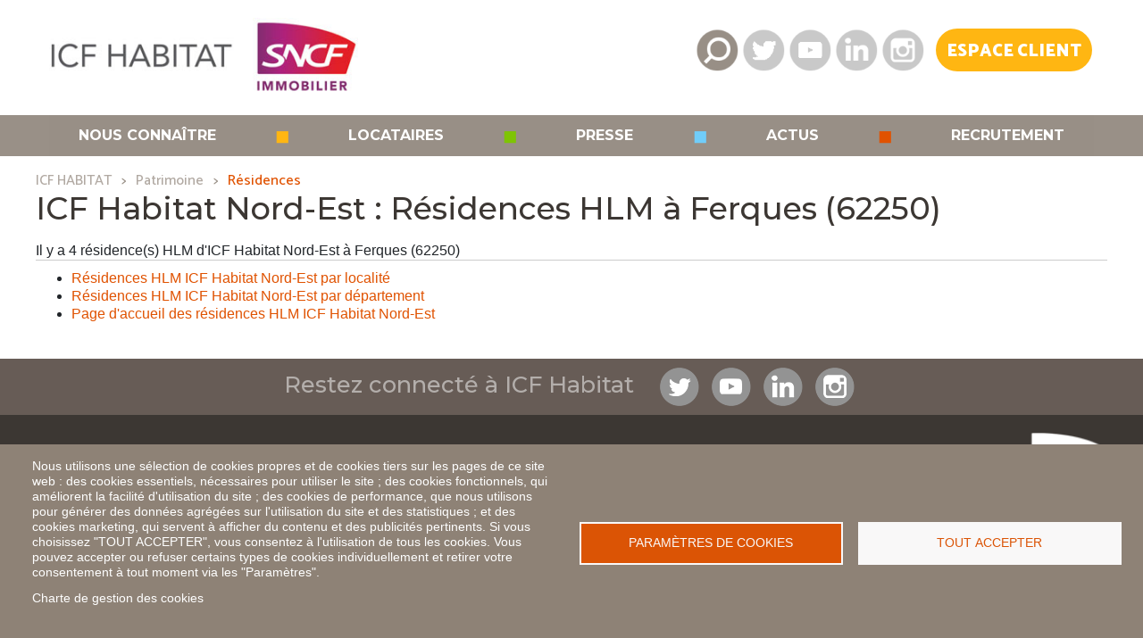

--- FILE ---
content_type: text/html; charset=UTF-8
request_url: https://www.icfhabitat.fr/patrimoine/localites/icf-nord-est/62250-ferques
body_size: 11555
content:
<!DOCTYPE html>
<html lang="fr" dir="ltr" prefix="content: http://purl.org/rss/1.0/modules/content/  dc: http://purl.org/dc/terms/  foaf: http://xmlns.com/foaf/0.1/  og: http://ogp.me/ns#  rdfs: http://www.w3.org/2000/01/rdf-schema#  schema: http://schema.org/  sioc: http://rdfs.org/sioc/ns#  sioct: http://rdfs.org/sioc/types#  skos: http://www.w3.org/2004/02/skos/core#  xsd: http://www.w3.org/2001/XMLSchema# ">
  <head>
    <meta charset="utf-8" />
<link rel="canonical" href="https://www.icfhabitat.fr/patrimoine/localites/icf-nord-est/62250-ferques" />
<meta name="robots" content="index, follow" />
<meta name="Generator" content="Drupal 10 (https://www.drupal.org)" />
<meta name="MobileOptimized" content="width" />
<meta name="HandheldFriendly" content="true" />
<meta name="viewport" content="width=device-width, initial-scale=1.0" />
<link rel="stylesheet" href="https://fonts.googleapis.com/css?family=Montserrat:700,800,800italic,500,300,600|Catamaran:regular,500,600,700,900,300,800|Open+Sans:300,600,700&amp;subset=latin-ext&amp;display=swap" media="all" />
<style>div#sliding-popup, div#sliding-popup .eu-cookie-withdraw-banner, .eu-cookie-withdraw-tab {background: #333333} div#sliding-popup.eu-cookie-withdraw-wrapper { background: transparent; } #sliding-popup h1, #sliding-popup h2, #sliding-popup h3, #sliding-popup p, #sliding-popup label, #sliding-popup div, .eu-cookie-compliance-more-button, .eu-cookie-compliance-secondary-button, .eu-cookie-withdraw-tab { color: #ffffff;} .eu-cookie-withdraw-tab { border-color: #ffffff;}</style>
<link rel="icon" href="/sites/icf/files/favicon.png" type="image/png" />

    <title>Résidences - ICF Habitat</title>
    <link rel="stylesheet" media="all" href="/libraries/drupal-superfish/css/superfish.css?t7bzg9" />
<link rel="stylesheet" media="all" href="/core/modules/system/css/components/ajax-progress.module.css?t7bzg9" />
<link rel="stylesheet" media="all" href="/core/modules/system/css/components/align.module.css?t7bzg9" />
<link rel="stylesheet" media="all" href="/core/modules/system/css/components/autocomplete-loading.module.css?t7bzg9" />
<link rel="stylesheet" media="all" href="/core/modules/system/css/components/fieldgroup.module.css?t7bzg9" />
<link rel="stylesheet" media="all" href="/core/modules/system/css/components/container-inline.module.css?t7bzg9" />
<link rel="stylesheet" media="all" href="/core/modules/system/css/components/clearfix.module.css?t7bzg9" />
<link rel="stylesheet" media="all" href="/core/modules/system/css/components/details.module.css?t7bzg9" />
<link rel="stylesheet" media="all" href="/core/modules/system/css/components/hidden.module.css?t7bzg9" />
<link rel="stylesheet" media="all" href="/core/modules/system/css/components/item-list.module.css?t7bzg9" />
<link rel="stylesheet" media="all" href="/core/modules/system/css/components/js.module.css?t7bzg9" />
<link rel="stylesheet" media="all" href="/core/modules/system/css/components/nowrap.module.css?t7bzg9" />
<link rel="stylesheet" media="all" href="/core/modules/system/css/components/position-container.module.css?t7bzg9" />
<link rel="stylesheet" media="all" href="/core/modules/system/css/components/progress.module.css?t7bzg9" />
<link rel="stylesheet" media="all" href="/core/modules/system/css/components/reset-appearance.module.css?t7bzg9" />
<link rel="stylesheet" media="all" href="/core/modules/system/css/components/resize.module.css?t7bzg9" />
<link rel="stylesheet" media="all" href="/core/modules/system/css/components/sticky-header.module.css?t7bzg9" />
<link rel="stylesheet" media="all" href="/core/modules/system/css/components/system-status-counter.css?t7bzg9" />
<link rel="stylesheet" media="all" href="/core/modules/system/css/components/system-status-report-counters.css?t7bzg9" />
<link rel="stylesheet" media="all" href="/core/modules/system/css/components/system-status-report-general-info.css?t7bzg9" />
<link rel="stylesheet" media="all" href="/core/modules/system/css/components/tabledrag.module.css?t7bzg9" />
<link rel="stylesheet" media="all" href="/core/modules/system/css/components/tablesort.module.css?t7bzg9" />
<link rel="stylesheet" media="all" href="/core/modules/system/css/components/tree-child.module.css?t7bzg9" />
<link rel="stylesheet" media="all" href="/modules/contrib/formtips/css/formtips.css?t7bzg9" />
<link rel="stylesheet" media="all" href="/libraries/cookiesjsr/dist/cookiesjsr.min.css?t7bzg9" />
<link rel="stylesheet" media="all" href="/core/modules/views/css/views.module.css?t7bzg9" />
<link rel="stylesheet" media="all" href="/modules/contrib/eu_cookie_compliance/css/eu_cookie_compliance.css?t7bzg9" />
<link rel="stylesheet" media="all" href="/modules/contrib/cacheflush/css/cacheflush.menu.css?t7bzg9" />
<link rel="stylesheet" media="all" href="/modules/contrib/simple_popup_blocks/css/simple_popup_blocks.css?t7bzg9" />
<link rel="stylesheet" media="all" href="/libraries/drupal-superfish/style/default/default.css?t7bzg9" />
<link rel="stylesheet" media="all" href="/modules/contrib/sitewide_alert/css/sitewide_alert.css?t7bzg9" />
<link rel="stylesheet" media="all" href="/themes/icf_main/css/icf.layout.css?t7bzg9" />
<link rel="stylesheet" media="all" href="/themes/icf_main/css/icf.style.css?t7bzg9" />
<link rel="stylesheet" media="all" href="/themes/icf_main/css/icf.main-menu.css?t7bzg9" />
<link rel="stylesheet" media="all" href="/themes/icf_main/css/icf.resp.css?t7bzg9" />
<link rel="stylesheet" media="all" href="/themes/icf_main/vendor/bootstrap/css/bootstrap.min.css?t7bzg9" />
<link rel="stylesheet" media="all" href="/themes/icf_main/vendor/bootstrap/css/bootstrap-grid.min.css?t7bzg9" />
<link rel="stylesheet" media="all" href="/themes/icf_main/vendor/bootstrap/css/bootstrap-reboot.min.css?t7bzg9" />
<link rel="stylesheet" media="all" href="/themes/icf_main/vendor/slick/slick.css?t7bzg9" />
<link rel="stylesheet" media="all" href="/themes/icf_main/vendor/slick/slick-theme.css?t7bzg9" />
<link rel="stylesheet" media="all" href="/themes/icf_main/vendor/animate.css/animate.min.css?t7bzg9" />
<link rel="stylesheet" media="all" href="/themes/icf_main/vendor/odometer.js/css/odometer-theme-default.css?t7bzg9" />
<link rel="stylesheet" media="all" href="/sites/icf/files/asset_injector/css/_all_ckeditor_images-8c7b3db3ac57c954afb728008f80ab19.css?t7bzg9" />
<link rel="stylesheet" media="all" href="/sites/icf/files/asset_injector/css/_all_quote_styling-dd6f5d41cc9244f62d8d845e94d8d49a.css?t7bzg9" />
<link rel="stylesheet" media="all" href="/sites/icf/files/asset_injector/css/_all_sitewide_alerts-1052d5caaa4a5bdadb5d1e7c2653bda1.css?t7bzg9" />
<link rel="stylesheet" media="all" href="/sites/icf/files/asset_injector/css/_f_breadcrumbs-c3878e93609a4afbd26eef369bc6e869.css?t7bzg9" />
<link rel="stylesheet" media="all" href="/sites/icf/files/asset_injector/css/_f_cookie_banner-e44670aa23c67a7f166a6add727592cb.css?t7bzg9" />
<link rel="stylesheet" media="all" href="/sites/icf/files/asset_injector/css/_f_icf_ckeditor_styles-10a32c8594f0c7404d5bbd100a368dc9.css?t7bzg9" />
<link rel="stylesheet" media="all" href="/sites/icf/files/asset_injector/css/_f_menu_tweaks-b595276ec15332b8b7bb47cc69faeb36.css?t7bzg9" />
<link rel="stylesheet" media="all" href="/sites/icf/files/asset_injector/css/_f_patrimoine_filiale_pages-9906d3377ab3f63b4223f9106b9d3faf.css?t7bzg9" />
<link rel="stylesheet" media="screen" href="/sites/icf/files/asset_injector/css/_f_popover-fbf8b8e4ef156f47aea32475fb6f9ea1.css?t7bzg9" />
<link rel="stylesheet" media="all" href="/sites/icf/files/asset_injector/css/_f_residences_navigation-bb1e37ba110123dc16c622d240367093.css?t7bzg9" />
<link rel="stylesheet" media="all" href="/sites/icf/files/asset_injector/css/_f_seo_bottom_panel-ad10e657b7422ad8ebed4536faf2d5e9.css?t7bzg9" />
<link rel="stylesheet" media="all" href="/sites/icf/files/asset_injector/css/cookie_banner-1dc16027fbe3fbd861d71c506479509a.css?t7bzg9" />
<link rel="stylesheet" media="all" href="/sites/icf/files/asset_injector/css/wip-350fd6ef6446635f7a8f608434a405ec.css?t7bzg9" />

    <script type="application/json" data-drupal-selector="drupal-settings-json">{"path":{"baseUrl":"\/","pathPrefix":"","currentPath":"patrimoine\/localites\/icf-nord-est\/62250-ferques","currentPathIsAdmin":false,"isFront":false,"currentLanguage":"fr"},"pluralDelimiter":"\u0003","suppressDeprecationErrors":true,"formtips":{"selectors":[""],"interval":500,"sensitivity":3,"timeout":1000,"max_width":"500px","trigger_action":"hover"},"simple_popup_blocks":{"settings":[{"identifier":"block-config-pages-2","uid":"icf_01","type":"0","css_selector":"1","layout":"5","visit_counts":"0","overlay":"1","trigger_method":"0","trigger_selector":"#custom-css-id","enable_escape":"1","delay":"0","minimize":"1","close":"1","use_time_frequency":"0","time_frequency":"3600","show_minimized_button":"0","width":"60%","cookie_expiry":"100","status":"1","trigger_width":""}]},"eu_cookie_compliance":{"cookie_policy_version":"1.0.0","popup_enabled":false,"popup_agreed_enabled":false,"popup_hide_agreed":false,"popup_clicking_confirmation":true,"popup_scrolling_confirmation":false,"popup_html_info":false,"use_mobile_message":false,"mobile_popup_html_info":false,"mobile_breakpoint":768,"popup_html_agreed":false,"popup_use_bare_css":false,"popup_height":"auto","popup_width":"100%","popup_delay":1000,"popup_link":"\/groupe\/charte-de-gestion-des-cookies","popup_link_new_window":true,"popup_position":false,"fixed_top_position":true,"popup_language":"fr","store_consent":false,"better_support_for_screen_readers":false,"cookie_name":"","reload_page":false,"domain":"","domain_all_sites":false,"popup_eu_only":false,"popup_eu_only_js":false,"cookie_lifetime":100,"cookie_session":0,"set_cookie_session_zero_on_disagree":0,"disagree_do_not_show_popup":false,"method":"default","automatic_cookies_removal":true,"allowed_cookies":"","withdraw_markup":"\u003Cbutton type=\u0022button\u0022 class=\u0022eu-cookie-withdraw-tab\u0022\u003EPrivacy settings\u003C\/button\u003E\n\u003Cdiv aria-labelledby=\u0022popup-text\u0022 class=\u0022eu-cookie-withdraw-banner\u0022\u003E\n  \u003Cdiv class=\u0022popup-content info eu-cookie-compliance-content\u0022\u003E\n    \u003Cdiv id=\u0022popup-text\u0022 class=\u0022eu-cookie-compliance-message\u0022 role=\u0022document\u0022\u003E\n      \u003Ch2\u003EWe use cookies on this site to enhance your user experience\u003C\/h2\u003E\u003Cp\u003EYou have given your consent for us to set cookies.\u003C\/p\u003E\n    \u003C\/div\u003E\n    \u003Cdiv id=\u0022popup-buttons\u0022 class=\u0022eu-cookie-compliance-buttons\u0022\u003E\n      \u003Cbutton type=\u0022button\u0022 class=\u0022eu-cookie-withdraw-button \u0022\u003EWithdraw consent\u003C\/button\u003E\n    \u003C\/div\u003E\n  \u003C\/div\u003E\n\u003C\/div\u003E","withdraw_enabled":false,"reload_options":0,"reload_routes_list":"","withdraw_button_on_info_popup":false,"cookie_categories":[],"cookie_categories_details":[],"enable_save_preferences_button":true,"cookie_value_disagreed":"0","cookie_value_agreed_show_thank_you":"1","cookie_value_agreed":"2","containing_element":"body","settings_tab_enabled":false,"olivero_primary_button_classes":"","olivero_secondary_button_classes":"","close_button_action":"close_banner","open_by_default":false,"modules_allow_popup":true,"hide_the_banner":false,"geoip_match":true},"cookies":{"cookies_asset_injector":{"blocked_assets":[]},"cookiesjsr":{"config":{"cookie":{"name":"cookiesjsr","expires":31536000000,"domain":"","sameSite":"Lax","secure":false},"library":{"libBasePath":"https:\/\/cdn.jsdelivr.net\/gh\/jfeltkamp\/cookiesjsr@1\/dist","libPath":"https:\/\/cdn.jsdelivr.net\/gh\/jfeltkamp\/cookiesjsr@1\/dist\/cookiesjsr.min.js","scrollLimit":0},"callback":{"method":"post","url":"\/cookies\/consent\/callback.json","headers":[]},"interface":{"openSettingsHash":"#editCookieSettings","showDenyAll":false,"denyAllOnLayerClose":false,"settingsAsLink":false,"availableLangs":["fr"],"defaultLang":"fr","groupConsent":false,"cookieDocs":true}},"services":{"functional":{"id":"functional","services":[{"key":"functional","type":"functional","name":"Fonctionnalit\u00e9s essencielles","info":{"value":"\u003Ctable\u003E\r\n\t\u003Cthead\u003E\r\n\t\t\u003Ctr\u003E\r\n\t\t\t\u003Cth width=\u002215%\u0022\u003ECookie name\u003C\/th\u003E\r\n\t\t\t\u003Cth width=\u002215%\u0022\u003EDefault expiration time\u003C\/th\u003E\r\n\t\t\t\u003Cth\u003EDescription\u003C\/th\u003E\r\n\t\t\u003C\/tr\u003E\r\n\t\u003C\/thead\u003E\r\n\t\u003Ctbody\u003E\r\n\t\t\u003Ctr\u003E\r\n\t\t\t\u003Ctd\u003E\u003Ccode dir=\u0022ltr\u0022 translate=\u0022no\u0022\u003ESSESS\u0026lt;ID\u0026gt;\u003C\/code\u003E\u003C\/td\u003E\r\n\t\t\t\u003Ctd\u003E1 month\u003C\/td\u003E\r\n\t\t\t\u003Ctd\u003EIf you are logged in to this website, a session cookie is required to identify and connect your browser to your user account in the server backend of this website.\u003C\/td\u003E\r\n\t\t\u003C\/tr\u003E\r\n\t\t\u003Ctr\u003E\r\n\t\t\t\u003Ctd\u003E\u003Ccode dir=\u0022ltr\u0022 translate=\u0022no\u0022\u003Ecookiesjsr\u003C\/code\u003E\u003C\/td\u003E\r\n\t\t\t\u003Ctd\u003E1 year\u003C\/td\u003E\r\n\t\t\t\u003Ctd\u003EWhen you visited this website for the first time, you were asked for your permission to use several services (including those from third parties) that require data to be saved in your browser (cookies, local storage). Your decisions about each service (allow, deny) are stored in this cookie and are reused each time you visit this website.\u003C\/td\u003E\r\n\t\t\u003C\/tr\u003E\r\n\t\u003C\/tbody\u003E\r\n\u003C\/table\u003E\r\n","format":"full_html"},"uri":"","needConsent":false}],"weight":1},"tracking":{"id":"tracking","services":[{"key":"matomo","type":"tracking","name":"Matomo Analytics","info":{"value":"","format":"full_html"},"uri":"","needConsent":true}],"weight":10}},"translation":{"_core":{"default_config_hash":"PpB_t3-mnEd5Lckhxc9rfquSMa0CndPslGvJZlcg61E"},"langcode":"fr","bannerText":"Nous utilisons une s\u00e9lection de cookies propres et de cookies tiers sur les pages de ce site web : des cookies essentiels, n\u00e9cessaires pour utiliser le site ; des cookies fonctionnels, qui am\u00e9liorent la facilit\u00e9 d\u0027utilisation du site ; des cookies de performance, que nous utilisons pour g\u00e9n\u00e9rer des donn\u00e9es agr\u00e9g\u00e9es sur l\u0027utilisation du site et des statistiques ; et des cookies marketing, qui servent \u00e0 afficher du contenu et des publicit\u00e9s pertinents. Si vous choisissez \u0022TOUT ACCEPTER\u0022, vous consentez \u00e0 l\u0027utilisation de tous les cookies. Vous pouvez accepter ou refuser certains types de cookies individuellement et retirer votre consentement \u00e0 tout moment via les \u0022Param\u00e8tres\u0022.","privacyPolicy":"Politique de confidentialit\u00e9","privacyUri":"","imprint":"Imprint","imprintUri":"","cookieDocs":"Charte de gestion des cookies","cookieDocsUri":"\/groupe\/charte-de-gestion-des-cookies","officialWebsite":"Official website","denyAll":"Tout refuser","alwaysActive":"Toujours actif","settings":"Param\u00e8tres de cookies","acceptAll":"Tout accepter","requiredCookies":"Required cookies","cookieSettings":"Param\u00e8tres de cookies","close":"Fermer","readMore":"Lire la suite","allowed":"Autoris\u00e9","denied":"Refus\u00e9","settingsAllServices":"Param\u00e8tres pour tous les services","saveSettings":"Enregistrer","default_langcode":"en","disclaimerText":"All cookie information is subject to change by the service providers. We update this information regularly.","disclaimerTextPosition":"above","processorDetailsLabel":"Processor Company Details","processorLabel":"Soci\u00e9t\u00e9","processorWebsiteUrlLabel":"Company Website","processorPrivacyPolicyUrlLabel":"Company Privacy Policy","processorCookiePolicyUrlLabel":"Company Cookie Policy","processorContactLabel":"Data Protection Contact Details","placeholderAcceptAllText":"Accept All Cookies","functional":{"title":"Fonctionnel","details":"Les cookies sont de petits fichiers texte plac\u00e9s par votre navigateur sur votre appareil afin de stocker certaines informations. En utilisant les informations stock\u00e9es et renvoy\u00e9es, un site web peut reconna\u00eetre que vous l\u0027avez d\u00e9j\u00e0 consult\u00e9 via le navigateur de votre terminal. Nous utilisons ces informations pour organiser et afficher le site de mani\u00e8re optimale, conform\u00e9ment \u00e0 vos pr\u00e9f\u00e9rences. Dans ce processus, seul le cookie lui-m\u00eame est identifi\u00e9 sur votre appareil. Les donn\u00e9es personnelles ne sont enregistr\u00e9es qu\u2019avec votre consentement explicite ou lorsque cela est absolument n\u00e9cessaire pour permettre l\u2019utilisation du service que nous proposons et que vous avez sollicit\u00e9."},"tracking":{"title":"Suivi","details":"Les cookies marketing proviennent de soci\u00e9t\u00e9s publicitaires externes (\u00ab cookies tiers \u00bb) et sont utilis\u00e9s pour collecter des informations sur les sites web visit\u00e9s par l\u2019utilisateur. L\u2019objectif est de cr\u00e9er et d\u2019afficher du contenu et des publicit\u00e9s cibl\u00e9s en fonction du profil de l\u2019utilisateur."}}},"cookiesTexts":{"_core":{"default_config_hash":"PpB_t3-mnEd5Lckhxc9rfquSMa0CndPslGvJZlcg61E"},"langcode":"fr","bannerText":"Nous utilisons une s\u00e9lection de cookies propres et de cookies tiers sur les pages de ce site web : des cookies essentiels, n\u00e9cessaires pour utiliser le site ; des cookies fonctionnels, qui am\u00e9liorent la facilit\u00e9 d\u0027utilisation du site ; des cookies de performance, que nous utilisons pour g\u00e9n\u00e9rer des donn\u00e9es agr\u00e9g\u00e9es sur l\u0027utilisation du site et des statistiques ; et des cookies marketing, qui servent \u00e0 afficher du contenu et des publicit\u00e9s pertinents. Si vous choisissez \u0022TOUT ACCEPTER\u0022, vous consentez \u00e0 l\u0027utilisation de tous les cookies. Vous pouvez accepter ou refuser certains types de cookies individuellement et retirer votre consentement \u00e0 tout moment via les \u0022Param\u00e8tres\u0022.","privacyPolicy":"Politique de confidentialit\u00e9","privacyUri":"","imprint":"Imprint","imprintUri":"","cookieDocs":"Charte de gestion des cookies","cookieDocsUri":"\/node\/546","officialWebsite":"Official website","denyAll":"Tout refuser","alwaysActive":"Toujours actif","settings":"Param\u00e8tres de cookies","acceptAll":"Tout accepter","requiredCookies":"Required cookies","cookieSettings":"Param\u00e8tres de cookies","close":"Fermer","readMore":"Lire la suite","allowed":"Autoris\u00e9","denied":"Refus\u00e9","settingsAllServices":"Param\u00e8tres pour tous les services","saveSettings":"Enregistrer","default_langcode":"en","disclaimerText":"All cookie information is subject to change by the service providers. We update this information regularly.","disclaimerTextPosition":"above","processorDetailsLabel":"Processor Company Details","processorLabel":"Soci\u00e9t\u00e9","processorWebsiteUrlLabel":"Company Website","processorPrivacyPolicyUrlLabel":"Company Privacy Policy","processorCookiePolicyUrlLabel":"Company Cookie Policy","processorContactLabel":"Data Protection Contact Details","placeholderAcceptAllText":"Accept All Cookies"},"services":{"functional":{"uuid":"03cbc6b1-6011-44e4-a832-046ae16de48c","langcode":"fr","status":true,"dependencies":[],"_core":{"default_config_hash":"N-O3629vb-jExOxfM0FYcfPzEu6QVzgWHMm06jMERLg"},"id":"functional","label":"Fonctionnalit\u00e9s essencielles","group":"functional","info":{"value":"\u003Ctable\u003E\r\n\t\u003Cthead\u003E\r\n\t\t\u003Ctr\u003E\r\n\t\t\t\u003Cth width=\u002215%\u0022\u003ECookie name\u003C\/th\u003E\r\n\t\t\t\u003Cth width=\u002215%\u0022\u003EDefault expiration time\u003C\/th\u003E\r\n\t\t\t\u003Cth\u003EDescription\u003C\/th\u003E\r\n\t\t\u003C\/tr\u003E\r\n\t\u003C\/thead\u003E\r\n\t\u003Ctbody\u003E\r\n\t\t\u003Ctr\u003E\r\n\t\t\t\u003Ctd\u003E\u003Ccode dir=\u0022ltr\u0022 translate=\u0022no\u0022\u003ESSESS\u0026lt;ID\u0026gt;\u003C\/code\u003E\u003C\/td\u003E\r\n\t\t\t\u003Ctd\u003E1 month\u003C\/td\u003E\r\n\t\t\t\u003Ctd\u003EIf you are logged in to this website, a session cookie is required to identify and connect your browser to your user account in the server backend of this website.\u003C\/td\u003E\r\n\t\t\u003C\/tr\u003E\r\n\t\t\u003Ctr\u003E\r\n\t\t\t\u003Ctd\u003E\u003Ccode dir=\u0022ltr\u0022 translate=\u0022no\u0022\u003Ecookiesjsr\u003C\/code\u003E\u003C\/td\u003E\r\n\t\t\t\u003Ctd\u003E1 year\u003C\/td\u003E\r\n\t\t\t\u003Ctd\u003EWhen you visited this website for the first time, you were asked for your permission to use several services (including those from third parties) that require data to be saved in your browser (cookies, local storage). Your decisions about each service (allow, deny) are stored in this cookie and are reused each time you visit this website.\u003C\/td\u003E\r\n\t\t\u003C\/tr\u003E\r\n\t\u003C\/tbody\u003E\r\n\u003C\/table\u003E\r\n","format":"full_html"},"consentRequired":false,"purpose":"Essential functional cookies to provide general functionality","processor":"","processorContact":"","processorUrl":"","processorPrivacyPolicyUrl":"","processorCookiePolicyUrl":"","placeholderMainText":"This content is blocked because required functional cookies have not been accepted.","placeholderAcceptText":"Only accept required functional cookies"},"matomo":{"uuid":"9989f33f-c513-4962-8074-b590039fd6df","langcode":"fr","status":true,"dependencies":{"enforced":{"module":["cookies_matomo"]}},"_core":{"default_config_hash":"q8HAxXNDIOcQVgS_Q7ViLU7YT2pYBF6-KgZ56ueatH8"},"id":"matomo","label":"Matomo Analytics","group":"tracking","info":{"value":"","format":"full_html"},"consentRequired":true,"purpose":"","processor":"","processorContact":"","processorUrl":"","processorPrivacyPolicyUrl":"","processorCookiePolicyUrl":"","placeholderMainText":"Ce contenu est bloqu\u00e9 car les cookies Matomo Analytics n\u0027ont pas \u00e9t\u00e9 accept\u00e9s.","placeholderAcceptText":"Accepter uniquement les cookies Matomo Analytics"}},"groups":{"functional":{"uuid":"922672e1-629f-4eb8-8b81-63c3539051d0","langcode":"fr","status":true,"dependencies":[],"_core":{"default_config_hash":"aHm4Q63Ge97tcktTa_qmUqJMir45iyGY2lEvvqPW68g"},"id":"functional","label":"Fonctionnel","weight":1,"title":"Fonctionnel","details":"Les cookies sont de petits fichiers texte plac\u00e9s par votre navigateur sur votre appareil afin de stocker certaines informations. En utilisant les informations stock\u00e9es et renvoy\u00e9es, un site web peut reconna\u00eetre que vous l\u0027avez d\u00e9j\u00e0 consult\u00e9 via le navigateur de votre terminal. Nous utilisons ces informations pour organiser et afficher le site de mani\u00e8re optimale, conform\u00e9ment \u00e0 vos pr\u00e9f\u00e9rences. Dans ce processus, seul le cookie lui-m\u00eame est identifi\u00e9 sur votre appareil. Les donn\u00e9es personnelles ne sont enregistr\u00e9es qu\u2019avec votre consentement explicite ou lorsque cela est absolument n\u00e9cessaire pour permettre l\u2019utilisation du service que nous proposons et que vous avez sollicit\u00e9."},"marketing":{"uuid":"1f52848b-f435-4ce4-a586-ac61bd8fb555","langcode":"fr","status":true,"dependencies":[],"_core":{"default_config_hash":"JkP6try0AxX_f4RpFEletep5NHSlVB1BbGw0snW4MO8"},"id":"marketing","label":"Marketing","weight":20,"title":"Marketing","details":"Customer communication and marketing tools."},"performance":{"uuid":"2090e3d0-d5a6-4739-98c0-debca3bbcf22","langcode":"fr","status":true,"dependencies":[],"_core":{"default_config_hash":"Jv3uIJviBj7D282Qu1ZpEQwuOEb3lCcDvx-XVHeOJpw"},"id":"performance","label":"Performance","weight":30,"title":"Performance Cookies","details":"Performance cookies collect aggregated information about how our website is used. The purpose of this is to improve its attractiveness, content and functionality. These cookies help us to determine whether, how often and for how long particular sub-pages of our website are accessed and which content users are particularly interested in. Search terms, country, region and (where applicable) the city from which the website is accessed are also recorded, as is the proportion of mobile devices that are used to access the website. We use this information to compile statistical reports that help us tailor the content of our website to your needs and optimize our offer."},"social":{"uuid":"d791fafd-814b-4140-9815-98cb894220e9","langcode":"fr","status":true,"dependencies":[],"_core":{"default_config_hash":"w9uS0Ktbh58ffWxW1ue_MKgB_he6iZPMx2Pc6tN4K4o"},"id":"social","label":"Social Plugins","weight":20,"title":"Social Plugins","details":"Social media widgets provide additional content originally published on third party platforms."},"tracking":{"uuid":"d36b2542-54eb-4d12-b361-024185542644","langcode":"fr","status":true,"dependencies":[],"_core":{"default_config_hash":"_gYDe3qoEc6L5uYR6zhu5V-3ARLlyis9gl1diq7Tnf4"},"id":"tracking","label":"Suivi","weight":10,"title":"Suivi","details":"Les cookies marketing proviennent de soci\u00e9t\u00e9s publicitaires externes (\u00ab cookies tiers \u00bb) et sont utilis\u00e9s pour collecter des informations sur les sites web visit\u00e9s par l\u2019utilisateur. L\u2019objectif est de cr\u00e9er et d\u2019afficher du contenu et des publicit\u00e9s cibl\u00e9s en fonction du profil de l\u2019utilisateur."},"video":{"uuid":"388363de-369b-4a39-a31c-04e75a1e58bb","langcode":"fr","status":true,"dependencies":[],"_core":{"default_config_hash":"w1WnCmP2Xfgx24xbx5u9T27XLF_ZFw5R0MlO-eDDPpQ"},"id":"video","label":"Vid\u00e9os","weight":40,"title":"Vid\u00e9o","details":"Les services de partage de vid\u00e9o permettent d\u0027enrichir le site de contenu multim\u00e9dia et augmentent sa visibilit\u00e9."}}},"ajaxTrustedUrl":{"\/search\/node":true},"superfish":{"superfish-main":{"id":"superfish-main","sf":{"animation":{"opacity":"show","height":"show"},"speed":"fast","autoArrows":false,"dropShadows":false},"plugins":{"smallscreen":{"mode":"window_width","breakpoint":941,"expandText":"D\u00e9plier","collapseText":"Replier","title":"Menu principal"},"supposition":true,"supersubs":true}}},"sitewideAlert":{"refreshInterval":300000,"automaticRefresh":true},"user":{"uid":0,"permissionsHash":"d8b1b038a0f4aeaa9d691a53935e59eb6d997aee76ab75efa081e0f2783fc1ae"}}</script>
<script src="/sites/icf/files/languages/fr_mFZA14FPX3eVYObS0E0Iuv8WI0y_Brqoj7dGVd584E0.js?t7bzg9"></script>
<script src="/core/misc/drupalSettingsLoader.js?v=10.2.6"></script>
<script src="/core/misc/drupal.js?v=10.2.6"></script>
<script src="/core/misc/drupal.init.js?v=10.2.6"></script>
<script src="/core/misc/debounce.js?v=10.2.6"></script>
<script src="/core/misc/announce.js?v=10.2.6"></script>
<script src="/core/misc/message.js?v=10.2.6"></script>
<script src="/modules/contrib/cookies/js/cookiesjsr.conf.js?v=10.2.6" defer></script>

  </head>
  <body class="fontyourface no-sitewide-alert">
          <a href="#main-content" class="visually-hidden focusable">
      Aller au contenu principal
    </a>
    <div data-sitewide-alert></div>
      <div class="dialog-off-canvas-main-canvas" data-off-canvas-main-canvas>
    


<div id="icf-page" class="icf-page-main">


  

  <header id="icf-banner" class="container-fluid" role="banner">

    <div id="icf-header" class="container-fluid clearfix">
      <div id="icf-header-wrapper" class="container">
          <div>
    <div id="block-generalheader">
  
    
      
            <div><div id="icf-topbar-logo" class="icf-topbar-item"><a href="/"><img id="icf-logo-std" alt="ICF Habitat - Créateur de bien-vivre urbain" src="/themes/icf_main/img/logo_icf.jpg" /><img id="icf-logo-min" alt="ICF Habitat - Créateur de bien-vivre urbain" src="/themes/icf_main/img/logo_icf_ligne.png" /></a></div><div id="icf-topbar-links" class="icf-topbar-item"><div id="icf-topbar-links-inner"><a id="icf-topbar-link-search" class="icf-topbar-link" href="#" data-toggle="modal" data-target="#icf-modal-search" title="Recherchez dans le site">&nbsp;</a><a id="icf-topbar-link-twitter" class="icf-topbar-link" href="https://twitter.com/icfhabitat" title="Suivez ICF Habitat sur Twitter" target="_blank">&nbsp;</a><a id="icf-topbar-link-youtube" class="icf-topbar-link" href="https://www.youtube.com/channel/UCVcLdI9rZ1nYQLQKir-VUzg" title="Suivez ICF Habitat sur YouTube" target="_blank">&nbsp;</a><a id="icf-topbar-link-linkedin" class="icf-topbar-link" href="https://www.linkedin.com/company/icf-habitat" title="Suivez ICF Habitat sur LinkedIn" target="_blank">&nbsp;</a><a id="icf-topbar-link-instagram" class="icf-topbar-link" href="https://www.instagram.com/icfhabitat_recrute/" title="Suivez ICF Habitat sur Instagram" target="_blank">&nbsp;</a><a id="icf-topbar-link-user" class="icf-topbar-link" href="https://espaceclient.icfhabitat.fr" title="Espace client ICF Habitat" target="_icf_extranet">&nbsp;</a><a id="icf-topbar-extranet" class="icf-topbar-button" href="https://espaceclient.icfhabitat.fr" title="Espace client ICF Habitat" target="_icf_extranet">Espace&nbsp;Client</a></div></div></div>
      
  </div>

  </div>

      </div>
    </div>

    <div id="icf-menu" class="container-fluid clearfix">
      <div id="icf-menu-wrapper" class="container">
          <div>
    <div id="block-menuprincipal">
  
    
      
<ul id="superfish-main" class="menu sf-menu sf-main sf-horizontal sf-style-default icf-menu-main clearfix">
  
<li id="main-menu-link-content1251f2e2-44ce-4a34-80a5-bb3d1341bb76" class="sf-depth-1 icf-menu-item menuparent"><a href="/groupe/notre-adn-nos-convictions" title="" id="" name="" rel="" class="sf-depth-1 icf-menu-link menuparent" style="" target="" accesskey="">Nous connaître</a><ul><li id="main-menu-link-contentf412c235-8fca-49b1-b65b-a2d31b5e72c1" class="sf-depth-2 icf-menu-item sf-no-children"><a href="/groupe/icf-habitat-createur-de-bien-vivre-urbain" title="" id="" name="" rel="" class="sf-depth-2 icf-menu-link" style="" target="" accesskey="">NOTRE GROUPE</a></li><li id="main-menu-link-contentfabfa164-2c16-4f7f-abb1-9325f3d0e9ad" class="sf-depth-2 icf-menu-item sf-no-children"><a href="/groupe/notre-adn-nos-convictions" title="" id="" name="" rel="" class="sf-depth-2 icf-menu-link" style="" target="" accesskey="">NOTRE ADN</a></li><li id="main-menu-link-content4054154c-251a-4720-a4a1-fa9fe47c1718" class="sf-depth-2 icf-menu-item sf-no-children"><a href="/groupe/patrimoine" title="" id="" name="" rel="" class="sf-depth-2 icf-menu-link" style="" target="" accesskey="">Offre et patrimoine</a></li><li id="main-menu-link-contenta1d0bdf0-3875-446a-96da-35c2893294ab" class="sf-depth-2 icf-menu-item sf-no-children"><a href="/groupe/organisation" title="" id="" name="" rel="" class="sf-depth-2 icf-menu-link" style="" target="" accesskey="">Organisation</a></li><li id="main-menu-link-content9a56794d-7095-45fb-8143-0527c03c2fbc" class="sf-depth-2 icf-menu-item sf-no-children"><a href="/groupe/nos-chiffres-cles" title="" id="" name="" rel="" class="sf-depth-2 icf-menu-link" style="" target="" accesskey="">Chiffres clés</a></li></ul></li><li id="main-menu-link-content2bdbc6ef-0479-4f21-a25e-dc6caa3cd133" class="sf-depth-1 icf-menu-item sf-no-children"><span title="" id="" name="" rel="" class="sf-depth-1 icf-menu-link nolink" style="" target="" accesskey="">◼</span></li><li id="main-menu-link-contentabdeebab-7573-42a8-a4b0-71c9d6795429" class="sf-depth-1 icf-menu-item menuparent"><a href="/groupe/vous-recherchez-un-logement" title="" id="" name="" rel="" class="sf-depth-1 icf-menu-link menuparent" style="" target="" accesskey="">Locataires</a><ul><li id="main-menu-link-content145403e8-d60d-47b2-b895-f9aa22fdf83c" class="sf-depth-2 icf-menu-item sf-no-children"><a href="/groupe/vous-recherchez-un-logement" title="" id="" name="" rel="" class="sf-depth-2 icf-menu-link" style="" target="" accesskey="">Vous recherchez un logement</a></li><li id="main-menu-link-contentcbc31f5e-b2e7-4cfe-88c4-83c27f139c38" class="sf-depth-2 icf-menu-item sf-no-children"><a href="/groupe/vous-etes-locataire" title="" id="" name="" rel="" class="sf-depth-2 icf-menu-link" style="" target="" accesskey="">Vous êtes locataires</a></li><li id="main-menu-link-contentec6e6f5a-b8d8-47c2-8565-fdcee890670f" class="sf-depth-2 icf-menu-item sf-no-children"><a href="/groupe/loger-les-agents-sncf-cest-notre-metier" title="" id="" name="" rel="" class="sf-depth-2 icf-menu-link" style="" target="" accesskey="">Vous êtes agents SNCF</a></li></ul></li><li id="main-menu-link-contentdaba9b9f-21c8-4044-baf9-98faf7190fa1" class="sf-depth-1 icf-menu-item sf-no-children"><span title="" id="" name="" rel="" class="sf-depth-1 icf-menu-link nolink" style="" target="" accesskey="">◼</span></li><li id="main-menu-link-content96da51b7-0189-4871-b7e7-e22489e54708" class="sf-depth-1 icf-menu-item sf-no-children"><a href="/groupe/presse" title="" id="" name="" rel="" class="sf-depth-1 icf-menu-link" style="" target="" accesskey="">Presse</a></li><li id="main-menu-link-contentd68832df-e9f3-4c59-96ae-1463b5ded76d" class="sf-depth-1 icf-menu-item sf-no-children"><span title="" id="" name="" rel="" class="sf-depth-1 icf-menu-link nolink" style="" target="" accesskey="">◼</span></li><li id="main-views-viewviewsactualites-par-societepage-1" class="sf-depth-1 icf-menu-item sf-no-children"><a href="/groupe/actualites" class="sf-depth-1 icf-menu-link">Actus</a></li><li id="main-menu-link-contentd0c1e2c3-1d38-46ac-9692-89fcb0c6f341" class="sf-depth-1 icf-menu-item sf-no-children"><span title="" id="" name="" rel="" class="sf-depth-1 icf-menu-link nolink" style="" target="" accesskey="">◼</span></li><li id="main-menu-link-content9dfeb413-6048-4b50-9ea6-0ed866a89f4e" class="sf-depth-1 icf-menu-item menuparent"><a href="/groupe/notre-politique-rh" title="" id="" name="" rel="" class="sf-depth-1 icf-menu-link menuparent" style="" target="" accesskey="">Recrutement</a><ul><li id="main-menu-link-content8c1ff41a-87a9-4b03-957d-83740336f4f6" class="sf-depth-2 icf-menu-item sf-no-children"><a href="https://recrutement.icfhabitat.fr/" class="sf-depth-2 icf-menu-link sf-external">Postuler</a></li><li id="main-menu-link-content44289c7c-be4b-4155-affa-659d0b76423a" class="sf-depth-2 icf-menu-item sf-no-children"><a href="/groupe/notre-politique-rh" title="" id="" name="" rel="" class="sf-depth-2 icf-menu-link" style="" target="" accesskey="">Notre politique RH</a></li><li id="main-menu-link-content490519d2-7f14-4e1e-a7da-1259942f99c2" class="sf-depth-2 icf-menu-item sf-no-children"><a href="/groupe/nos-metiers" class="sf-depth-2 icf-menu-link">Nos métiers</a></li><li id="main-menu-link-content7e2594f6-3d5c-4d1f-894c-94f43f389437" class="sf-depth-2 icf-menu-item sf-no-children"><a href="/groupe/votre-recrutement" class="sf-depth-2 icf-menu-link">Votre recrutement</a></li><li id="main-menu-link-content69f5be84-ab04-4037-a932-435b8744873a" class="sf-depth-2 icf-menu-item sf-no-children"><a href="/groupe/votre-integration" class="sf-depth-2 icf-menu-link">Votre intégration</a></li><li id="main-menu-link-content43d23af2-12f3-4ff4-9253-729340b364e1" class="sf-depth-2 icf-menu-item sf-no-children"><a href="/groupe/votre-carriere" class="sf-depth-2 icf-menu-link">Votre carrière</a></li></ul></li>
</ul>

  </div>

  </div>

      </div>
    </div>

  </header>


  <section id="icf-leaderboard" class="container-fluid clearfix" role="contentinfo">

        <section id="icf-messages" role="contentinfo">
      <div id="icf-messages-wrapper" class="container clearfix">
          <div>
    <div data-drupal-messages-fallback class="hidden"></div>

  </div>

      </div>
    </section>
    
    
  </section>


  <main id="icf-main" class="container-fluid clearfix" role="main">

    <a id="main-content" class="hidden" tabindex="-1"></a>
    <div id="icf-main-wrapper">

      
                <div id="icf-breadcrumb" class="">
            <div>
    <div id="block-filsdariane">
  
    
      
  <nav role="navigation" aria-labelledby="system-breadcrumb">
    <ol>
          
            
        <li>
                      <a href="/">ICF HABITAT</a>
                  </li>      
      
      
          
            
        <li>
                      <a href="/groupe/patrimoine">Patrimoine</a>
                  </li>      
      
      
          
            
        <li>
                      Résidences
                  </li>      
      
      
        </ol>
  </nav>

  </div>

  </div>

        </div>

                <div id="icf-content-top" class="container">
          
        </div>
        
        <div id="icf-content" class="clearfix">

          <div id="icf-content-main" class="icf-content-main-full">
              <div>
    <div id="block-icf-main-page-title">
  
    
      
  <h1>ICF Habitat Nord-Est : Résidences HLM à Ferques (62250)</h1>


  </div>
<div id="block-icf-main-content">
  
    
      <div class="views-element-container"><div class="residences-nav-view js-view-dom-id-ea838ca4467686f297cbaeff6d441668771e0be63d82e13513518934fe5fa470">
  
  
  

      <header>
      Il y a 4 résidence(s) HLM  d'ICF Habitat Nord-Est à Ferques (62250)
    </header>
  
  
  

      <div class="views-row"><div class="views-field views-field-nothing"><span class="field-content"></span></div></div>
    <div class="views-row"><div class="views-field views-field-nothing"><span class="field-content"></span></div></div>
    <div class="views-row"><div class="views-field views-field-nothing"><span class="field-content"></span></div></div>
    <div class="views-row"><div class="views-field views-field-nothing"><span class="field-content"></span></div></div>

    

  
  

      <footer>
      <ul><li><a href="/patrimoine/residences-icf-nord-est-par-localite" title="Les résidences HLM par localité - ICF Habitat Nord-Est">Résidences HLM ICF Habitat Nord-Est par localité</a></li>
<li><a href="/patrimoine/residences-icf-nord-est-par-departement" title="Les résidences HLM par département - ICF Habitat Nord-Est">Résidences HLM ICF Habitat Nord-Est par département</a></li>
<li><a href="/patrimoine/icf-nord-est" title="Les résidences HLM - ICF Habitat Nord-Est">Page d'accueil des résidences HLM ICF Habitat Nord-Est</a></li></ul>
    </footer>
  
  
</div>
</div>

  </div>

  </div>

          </div>

          
          
        </div>

        
        
        
        


      
    </div>
  </main>


    <section id="icf-stripes" class="container-fluid clearfix" role="complementary">
      <div>
    <div id="block-icf-main-cookiesui">
  
    
        
<div id="cookiesjsr"></div>

  </div>

  </div>

  </section>
  

  <footer id="icf-footer" class="container-fluid" role="contentinfo">

    <div id="icf-footer-top">
        <div>
    <div id="block-socialbar">
  
    
      
            <div><div id="icf-social-bar">
<span id="icf-social-bar-label">Restez connect&eacute; &agrave; ICF Habitat</span>
<span id="icf-social-bar-icons">
<a id="icf-social-bar-twitter" class="icf-social-bar-picto" href="https://twitter.com/icfhabitat" target="_blank">&nbsp;</a>
<a id="icf-social-bar-youtube" class="icf-social-bar-picto" href="https://www.youtube.com/channel/UCVcLdI9rZ1nYQLQKir-VUzg" target="_blank">&nbsp;</a>
<a id="icf-social-bar-linkedin" class="icf-social-bar-picto" href="https://www.linkedin.com/company/icf-habitat" target="_blank">&nbsp;</a>
<a id="icf-social-bar-instagram" class="icf-social-bar-picto" href="https://www.instagram.com/icfhabitat_recrute/" target="_blank">&nbsp;</a>
</div>
</span></div>
      
  </div>

  </div>

    </div>

    <div id="icf-footer-columns" class="clearfix">

      <div id="icf-footer-1" class="clearfix">
          <div>
    <nav role="navigation" aria-labelledby="block-menufooter1-menu" id="block-menufooter1">
      
  <h2 id="block-menufooter1-menu">Le groupe ICF HABITAT</h2>
  

        
              <ul>
              <li>
        <a href="/groupe/icf-habitat-la-sabliere" title="" id="" name="" rel="" style="" target="" accesskey="" data-drupal-link-system-path="node/223">ICF Habitat La Sablière</a>
              </li>
          <li>
        <a href="/groupe/icf-habitat-atlantique" title="" id="" name="" rel="" style="" target="" accesskey="" data-drupal-link-system-path="node/182">ICF Habitat Atlantique</a>
              </li>
          <li>
        <a href="/groupe/icf-habitat-nord-est" title="" id="" name="" rel="" style="" target="" accesskey="" data-drupal-link-system-path="node/224">ICF Habitat Nord-Est</a>
              </li>
          <li>
        <a href="/groupe/icf-habitat-sud-est-mediterranee" title="" id="" name="" rel="" style="" target="" accesskey="" data-drupal-link-system-path="node/242">ICF Habitat Sud-Est Méditerranée </a>
              </li>
          <li>
        <a href="/novedis-pm" title="" id="" name="" rel="" style="" target="" accesskey="" data-drupal-link-system-path="node/10736">Novedis Property Management</a>
              </li>
          <li>
        <a href="/groupe/transactif" title="" id="" name="" rel="" style="" target="" accesskey="" data-drupal-link-system-path="node/337">Trans&#039;Actif</a>
              </li>
        </ul>
  


  </nav>

  </div>

      </div>

      <div id="icf-footer-2" class="clearfix">
          <div>
    <nav role="navigation" aria-labelledby="block-menufooter2-menu" id="block-menufooter2">
      
  <h2 id="block-menufooter2-menu">Thématiques</h2>
  

        
              <ul>
              <li>
        <a href="/groupe/tags/bailleur-social" title="" id="" name="" rel="" style="" target="" accesskey="" data-drupal-link-system-path="taxonomy/term/72">Bailleur social</a>
              </li>
          <li>
        <a href="/groupe/tags/developpement-durable" title="" id="" name="" rel="" style="" target="" accesskey="" data-drupal-link-system-path="taxonomy/term/74">Développement durable</a>
              </li>
          <li>
        <a href="/groupe/tags/habitat-durable" title="" id="" name="" rel="" style="" target="" accesskey="" data-drupal-link-system-path="taxonomy/term/81">Habitat durable</a>
              </li>
          <li>
        <a href="/groupe/tags/habitat-responsable" title="" id="" name="" rel="" style="" target="" accesskey="" data-drupal-link-system-path="taxonomy/term/75">Habitat responsable</a>
              </li>
          <li>
        <a href="/groupe/tags/habitat-social" title="" id="" name="" rel="" style="" target="" accesskey="" data-drupal-link-system-path="taxonomy/term/82">Habitat social</a>
              </li>
          <li>
        <a href="/groupe/tags/logement-social" title="" id="" name="" rel="" style="" target="" accesskey="" data-drupal-link-system-path="taxonomy/term/83">Logement social</a>
              </li>
          <li>
        <a href="/groupe/tags/logements-loyer-libre" title="" id="" name="" rel="" style="" target="" accesskey="" data-drupal-link-system-path="taxonomy/term/78">Logements à loyer libre</a>
              </li>
          <li>
        <a href="/groupe/tags/residence-sociale" title="" id="" name="" rel="" style="" target="" accesskey="" data-drupal-link-system-path="taxonomy/term/68">Résidence sociale</a>
              </li>
          <li>
        <a href="/groupe/tags/sncf-immobilier" title="" id="" name="" rel="" style="" target="" accesskey="" data-drupal-link-system-path="taxonomy/term/62">SNCF Immobilier</a>
              </li>
        </ul>
  


  </nav>

  </div>

      </div>

      <div id="icf-footer-3" class="clearfix">
          <div>
    <nav role="navigation" aria-labelledby="block-menufooter3-menu" id="block-menufooter3">
      
  <h2 id="block-menufooter3-menu">Accès direct</h2>
  

        
              <ul>
              <li>
        <a href="/groupe/actualites" title="" id="" name="" rel="" style="" target="" accesskey="" data-drupal-link-system-path="groupe/actualites">Actualités</a>
              </li>
          <li>
        <a href="/groupe/communiques-de-presse" title="" id="" name="" rel="" style="" target="" accesskey="" data-drupal-link-system-path="groupe/communiques-de-presse">Communiqués de presse</a>
              </li>
          <li>
        <a href="/groupe/toutes-nos-publications" title="" id="" name="" rel="" style="" target="" accesskey="" data-drupal-link-system-path="node/411">Publications</a>
              </li>
          <li>
        <a href="/groupe/vous-recherchez-un-logement" title="" id="" name="" rel="" style="" target="" accesskey="" data-drupal-link-system-path="node/14">Vous cherchez un logement ?</a>
              </li>
          <li>
        <a href="/groupe/loger-les-agents-sncf-cest-notre-metier" title="" id="" name="" rel="" style="" target="" accesskey="" data-drupal-link-system-path="node/13">Vous êtes agents SNCF</a>
              </li>
          <li>
        <a href="/groupe/vous-etes-locataire" title="" id="" name="" rel="" style="" target="" accesskey="" data-drupal-link-system-path="node/353">Vous êtes locataires</a>
              </li>
        </ul>
  


  </nav>

  </div>

      </div>

      <div id="icf-footer-4" class="clearfix">
          <div>
    <div id="block-footersignature">
  
    
      
            <div><p><img alt="ICF Habitat" data-entity-type="file" data-entity-uuid="31045ee7-ae1d-4ea6-8f13-16d5dfe6d1de" src="/sites/icf/files/inline-images/logo_icf_footer.png" width="250" height="56" loading="lazy"></p>

<p>ICF Habitat<br>
24 rue de Paradis<br>
75010 PARIS</p>

<p><a href="javascript:toggleInfoPanel()" title="A propos d'ICF Habitat">A propos</a></p>

<p><a href="/groupe/mentions-legales" title="Mentions légales">Mentions légales</a></p>

<p><a href="/groupe/politique-de-protection-des-donnees-caractere-personnel-site-institutionnel" title="Politique de protection des données">Politique de protection des données</a></p>

<p><a href="/groupe/ethique-et-corruption" title="Éthique et corruption">Éthique et corruption</a></p>

<p><a href="/groupe/charte-de-gestion-des-cookies" title="Charte de gestion des cookies">Charte de gestion des cookies</a></p>

<p>&nbsp;</p>
</div>
      
  </div>

  </div>

      </div>

    </div>

    <div id="icf-footer-bottom" class="clearfix">
      
    </div>

  </footer>


</div>


<div id="icf-modal-search" class="modal fade" tabindex="-1" role="dialog">
  <div class="modal-dialog modal-dialog-centered" role="document">
    <div class="modal-content">
      <div class="modal-header">
        <div id="icf-modal-search-title" class="modal-title">Rechercher dans le site</div>
        <button type="button" class="close" data-dismiss="modal" aria-label="Close">
          <span aria-hidden="true">&times;</span>
        </button>
      </div>
      <div class="modal-body">
          <div>
    <div class="search-block-form" data-drupal-selector="search-block-form" id="block-icf-main-formulairederecherche" role="search">
  
    
      <form action="/search/node" method="get" id="search-block-form" accept-charset="UTF-8">
  <div class="js-form-item form-item js-form-type-search form-item-keys js-form-item-keys form-no-label">
      <label for="edit-keys" class="visually-hidden">Rechercher</label>
        <input title="Indiquer les termes à rechercher" data-drupal-selector="edit-keys" type="search" id="edit-keys" name="keys" value="" size="15" maxlength="128" class="form-search" />

        </div>
<div data-drupal-selector="edit-actions" class="form-actions js-form-wrapper form-wrapper" id="edit-actions"><input data-drupal-selector="edit-submit" type="submit" id="edit-submit" value="Rechercher" class="button js-form-submit form-submit" />
</div>

</form>

  </div>

  </div>

      </div>
          </div>
  </div>
</div>



  




  </div>

    
    <script src="/core/assets/vendor/jquery/jquery.min.js?v=3.7.1"></script>
<script src="/core/assets/vendor/once/once.min.js?v=1.0.1"></script>
<script src="/modules/contrib/formtips/js/hoverintent.min.js?v=1.x"></script>
<script src="/modules/contrib/formtips/js/formtips.js?t7bzg9"></script>
<script src="/sites/icf/files/asset_injector/js/_f_seo_panel_showhide-50461e102d72ecda5daa3fa1cff730aa.js?t7bzg9"></script>
<script src="/modules/custom/icf_residences/js/icf-residences.js?v=1.x"></script>
<script src="/modules/contrib/simple_popup_blocks/js/simple_popup_blocks.js?v=10.2.6"></script>
<script src="/themes/icf_main/js/icf_main.js?v=1.x"></script>
<script src="/themes/icf_main/vendor/bootstrap/js/bootstrap.min.js?v=4"></script>
<script src="/themes/icf_main/vendor/slick/slick.min.js?v=1.x"></script>
<script src="/themes/icf_main/vendor/appear.js/appear.min.js?v=1.0.3"></script>
<script src="/themes/icf_main/vendor/wow.js/wow.min.js?v=1.3.0"></script>
<script src="/themes/icf_main/vendor/jquery/jquery.waypoints.min.js?v=4.0.1"></script>
<script src="/themes/icf_main/vendor/jquery/jquery.counterup.min.js?v=2.1.0"></script>
<script src="/themes/icf_main/vendor/odometer.js/js/odometer.min.js?v=0.4.8"></script>
<script src="/themes/icf_main/vendor/imageMapResizer.min.js?v=1.0.7"></script>
<script src="/core/assets/vendor/js-cookie/js.cookie.min.js?v=3.0.5"></script>
<script src="/modules/contrib/eu_cookie_compliance/js/eu_cookie_compliance.min.js?v=10.2.6" defer></script>
<script src="/modules/contrib/cookies/modules/cookies_asset_injector/js/consentHandler.js?v=10.2.6"></script>
<script src="https://cdn.jsdelivr.net/gh/jfeltkamp/cookiesjsr@1/dist/cookiesjsr-preloader.min.js" defer></script>
<script src="/libraries/drupal-superfish/superfish.js?t7bzg9"></script>
<script src="/libraries/drupal-superfish/jquery.hoverIntent.minified.js?t7bzg9"></script>
<script src="/libraries/drupal-superfish/sfsmallscreen.js?t7bzg9"></script>
<script src="/libraries/drupal-superfish/supposition.js?t7bzg9"></script>
<script src="/libraries/drupal-superfish/supersubs.js?t7bzg9"></script>
<script src="/modules/contrib/superfish/js/superfish.js?v=2.0"></script>
<script src="/modules/contrib/sitewide_alert/js/init.js?v=10.2.6"></script>

  </body>
</html>


--- FILE ---
content_type: text/css
request_url: https://www.icfhabitat.fr/modules/contrib/formtips/css/formtips.css?t7bzg9
body_size: 595
content:
.form-type-checkbox .formtips-wrapper {
  display: inline-block;
}

.formtip {
  display: inline-block;
  box-sizing: content-box;
  width: 13px;
  height: 13px;
  margin: 0 .3em;
  text-align: center;
  vertical-align: baseline;
  text-decoration: none;
  letter-spacing: normal;
  color: #fff;
  border: 2px solid #ccc;
  border-radius: 50%;
  background-color: #ccc;
  font-size: 12px;
  font-weight: bold;
  line-height: 13px;
}

.formtip:focus,
.formtip:hover,
.formtip:active {
  cursor: help;
  transition: all .25s ease-in-out;
  text-decoration: none;
  color: #fff;
  border: 2px solid #2369a6;
  background-color: #2369a6;
}

.formtip::before {
  content: '?';
  color: #fff;
}

.formtips-processed:not(.formtips-show) {
  display: none;
  opacity: 0;
}

.formtips-processed.formtips-show {
  display: block;
  opacity: 1;
}

.formtips-processed {
  position: absolute;
  z-index: 100;
  display: none;
  padding: 20px;
  transition: opacity .25s ease-in-out;
  text-align: left;
  border-radius: 3px;
  box-shadow: 1px 1px 1px rgba(0, 0, 0, .2);
  line-height: 1.4;
}

.formtips-processed ul.tips,
div.description.formtips-processed,
.form-item .description.formtips-processed,
.form-item__description.formtips-processed {
  margin: 0;
  color: #fff;
}

.formtips-processed.filter-guidelines,
div.description.formtips-processed,
.form-item .description.formtips-processed,
.form-item__description.formtips-processed,
.fieldset__description.formtips-processed {
  background-color: #1e2021;
}

.formtips-processed.filter-guidelines .filter-guidelines-item,
.fieldset__description.formtips-processed {
  margin: 0;
  color: #fff;
}

.filter-wrapper .form-item label {
  display: table;
}

/* The pointer of the tooltip. */
.formtips-processed::before {
  position: absolute;
  top: -12px;
  left: 1.5em;
  width: 0;
  height: 0;
  content: '';
  border: 6px solid transparent;
  border-bottom-color: #1e2021;
}

/* Ensure the wrapper doesn't cut off tip. */
.formtips-item {
  position: relative;
  overflow: visible !important;
}

/**
 * Workaround for Seven theme until
 * https://www.drupal.org/project/drupal/issues/3028675 is committed.
 */
.vertical-tabs {
  overflow: inherit !important;
}


--- FILE ---
content_type: text/css
request_url: https://www.icfhabitat.fr/modules/contrib/cacheflush/css/cacheflush.menu.css?t7bzg9
body_size: -29
content:
/**
 * @file
 * Styles for cacheflush admin menu.
 */

.toolbar-icon-cacheflush-presets:before {
  background-image: url(/core/misc/icons/787878/cog.svg);
}
.toolbar-icon-cacheflush-presets:active:before,
.toolbar-icon-cacheflush-presets.is-active:before {
  background-image: url(/core/misc/icons/787878/cog.svg);
}


--- FILE ---
content_type: text/css
request_url: https://www.icfhabitat.fr/themes/icf_main/css/icf.layout.css?t7bzg9
body_size: -120
content:
/*!
 * ICF General Layout
 */




--- FILE ---
content_type: text/css
request_url: https://www.icfhabitat.fr/themes/icf_main/css/icf.style.css?t7bzg9
body_size: 4313
content:
/*!
* ICF General Style
*/

body {
  margin:0;
  border:none;
  padding:0;
  /* background-color: #F8F7F3; */
  background-color: #FFFFFF;
  font-family: 'Open sans', 'tahoma', 'verdana', sans-serif;
  font-size: 20px;
  font-weight: 400;
  color: #3C3733;
}

div {
  box-sizing: border-box;
  margin:0;
  border:none;
  padding:0;
}

p {
  margin: 10px 0px 10px 0px;
}

/*********** Generic classes ************/

.hidden { display: none; }
.font-no-bold { font-weight: normal !important; }

/*********** Bootstap overrides ************/

.container {
  max-width: 1260px;
  padding: 0;
  margin: auto;
}
.container-fluid {
  padding: 0 !important;
}


/*********** Sitewide Alert ************/
/* Moved to CSS injector for easier modification */
/*
div#sitewide-alert {
  box-sizing: border-box;
  max-width: 100%;
  border: none !important;
}

div.sitewide-alert {
  box-sizing: border-box;
  max-width: 100%;
  background-color: gold;
  border-style: hidden;
  border: none !important;
  margin: 0;
  text-align: center;
}

@media screen and (max-width: 940px) {
  div#sitewide-alert {
    z-index: 9999 !important;
    position: absolute;
    top: 65px;
    width: 100%;
  }  
  body.has-sitewide-alert main#icf-main {
     padding-top: 65px !important;
  }
} 

div.sitewide-alert span, 
div.sitewide-alert span div, 
div.sitewide-alert span div p {
  box-sizing: border-box;
  max-width: 100%;
  margin: 0;
}

div.sitewide-alert.alert-orange { background-color: orangered !important; color:#000; }
div.sitewide-alert.alert-red { background-color: red !important; color:#000; }
div.sitewide-alert.alert-pink { background-color: pink !important; color:#000; }
div.sitewide-alert.alert-purple { background-color: rgb(114, 33, 114) !important; color:#fff; }
div.sitewide-alert.alert-deepblue { background-color: rgb(40, 40, 199) !important; color:#fff; }
div.sitewide-alert.alert-lightblue { background-color: rgb(68, 178, 241) !important; color:#000; }
div.sitewide-alert.alert-turquoise { background-color: rgb(44, 219, 205) !important; color:#000; }
div.sitewide-alert.alert-lightgreen { background-color: rgb(58, 221, 99) !important; color:#000; }
div.sitewide-alert.alert-deepgreen { background-color: green !important; color:#fff; }
div.sitewide-alert.alert-black { background-color: red !important; color:#fff; }
div.sitewide-alert.alert-lightgrey { background-color: #ddd !important; color:#000; }
div.sitewide-alert.alert-deepgrey { background-color: #777 !important; color:#fff; }
*/


/*********** Most Upper ************/

#icf-top {
  margin:0;
  border:none;
  padding:0;
}

#bof-link {
  margin:0;
  border:none;
  padding:0;
  background: #600;
  color: #fff;
}
#bof-link a:link #bof-link-inner { color: #fff; text-decoration: none; }
#bof-link a:hover #bof-link-inner { color: #fff; background: #900; text-decoration: none; }
#bof-link a:active #bof-link-inner { color: #fff; text-decoration: none; }
#bof-link a:visited #bof-link-inner { color: #fff; text-decoration: none; }
#bof-link-inner {
  padding: 10px;
  width: 100%;
  text-align: center;
  font-size: 1.6em;
}


/*********** Banner ************/

#icf-banner {
  margin:0;
  border:none;
  padding:0;
}

#icf-header {
  margin:0;
  border:none;
  padding:0;
  background: #fff;
}
#icf-header-wrapper {
  margin:auto;
  width: 100%;
  max-width: 1260px;
  text-align: center;
}

div#block-generalheader {
 padding: 0;
 padding-left: 30px;
 padding-right: 30px;
 margin: 0;
 height: 129px;
 max-width: 1260px;
}
div#block-generalheader > div {
  display: table;
  width: 100%;
}
div#block-generalheader > div > div {
  display: table-cell;
  padding: 0;
  margin: 0;
  vertical-align: middle;
}
div#block-generalheader img#icf-logo-std { display: inline; }
div#block-generalheader img#icf-logo-min { display: none; }

div#icf-topbar-logo {
  width: 30%;
  max-height: 129px;
  text-align: left;
}
div#icf-topbar-logo img {
  width: 376px;
  min-width: 300px;
  padding-top: 20px;
  padding-bottom: 15px;
  padding-right: 30px;
  min-width: 300px;
}

div#icf-topbar-links {
  width: 60%;
  max-height: 129px;
}
div#icf-topbar-links-inner {
  margin: 0px !important;
  padding: 0px !important;
  width: 100%;
  height: 58px;
  max-height: 58px;
  text-align: right;
  display: flex;
  flex-direction: row nowrap;
  justify-content: flex-end;
  XXXbackground-color: red;
}
div#icf-topbar-links-inner > a {
  display: block;
  padding: 0px !important;
  margin: 0px 2px 0px 2px !important;
  height: 58px;
  margin-left: 4px;
  margin-right: 4px;
}
div#icf-topbar-links-inner > a.icf-topbar-link {
  background-color: #C9C9C9;
  width: 48px;
  min-width: 48px;
  height: 48px;
  background-repeat: no-repeat;
  XXXXbackground-size: 48px 48px;
  background-size: cover;
  box-sizing: border-box;
  color: transparent;
  text-decoration: none;
}
div#icf-topbar-links-inner > a.icf-topbar-link:hover {
  color: transparent;
  text-decoration: none;
}
#icf-topbar-link-search {
  background-color: #988F86 !important;
  background-image: url('/themes/icf_main/img/picto_loupe_trsp.png');
}
#icf-topbar-link-twitter { background-image: url('/themes/icf_main/img/picto_twitter_trsp.png'); }
#icf-topbar-link-youtube { background-image: url('/themes/icf_main/img/picto_youtube_trsp.png'); }
#icf-topbar-link-linkedin { background-image: url('/themes/icf_main/img/picto_linkedin_trsp.png'); }
#icf-topbar-link-instagram { background-image: url('/themes/icf_main/img/picto_instagram_trsp.png'); }
#icf-topbar-link-user {
  display: none !important;
  background-color: #FFB612 !important;
  background-image: url('/themes/icf_main/img/picto_user_trsp.png');
}

#icf-topbar-links-inner a:hover { background-color: #E05200 !important; }

/* div#icf-topbar-links-inner > a.icf-topbar-button */
div#icf-topbar-links-inner #icf-topbar-extranet {
  display: flex;
  flex-direction: row;
  flex-wrap: nowrap;
  flex-flow: flex-end;
  align-items: center;
  align-content: center;
  min-width: 48px;
  height: 48px;
  border-radius: 24px;
  margin: 0px;
  margin-left: 1.5% !important;
  padding: 4px 12px 0px 12px !important;
  background-color: #FFB612;
  color: #fff;
  font-family: 'Catamaran', sans-serif;
  font-size: 1.2em;
  font-weight: 900;
  text-transform: uppercase;
  text-decoration: none;
  line-height: 0px;
}


/*********** Modal Search ************/

#icf-modal-search {
  z-index: 30000 !important;
}

#icf-modal-search .modal-content {
  /* background-color: #F8F7F3; */
  background-color: #FFFFFF;
}

#icf-modal-search #icf-modal-search-title {
  font-family: 'Catamaran', sans-serif;
  font-size: 1.6em;
  line-height: 1.0em;
  color: #3C3733;
}

#icf-modal-search .modal-header {
  border: none;
  padding-bottom: 8px;
}

#icf-modal-search .modal-content {
  padding: 20px;
  font-family: 'Open Sans', sans-serif;
}

#icf-modal-search form > div { float: left; }

#icf-modal-search form .form-item {
  width: 80%;
}
#icf-modal-search form .form-item input {
  width: 100%;
  font-size: 1.4em;
}

#icf-modal-search form .form-actions {
  width: 20%;
  padding-left: 10px;
  padding-right: 10px;
}
#icf-modal-search form .form-actions input {
  color: transparent;
  background-color: transparent;
  background-image: url(/themes/icf_main/img/loupe_marron.png);
  background-repeat: no-repeat;
  background-size: 40px 40px;
  background-position: 50% 50%;
  height: 40px;
  width: 40px;
  border: none;
}


/*********** Messages ************/

#icf-messages {
  margin:auto;
  border:none;
  padding:0;
  width: 100%;
  max-width: 1260px;
  font-weight: bold;
}
#icf-messages-wrapper {
  margin: 0px 30px 0px 30px;
  width: 100%;
  max-width: 1160px;
  font-weight: bold;
}
#icf-messages-wrapper > div > div > div {
  box-sizing: border-box;
  margin: 10px auto 10px auto;
  border: solid 1px #999;
  padding: 10px;
  width: 100%;
  max-width: 1160px;
}


/*********** Breadcrumbs ************/

#block-filsdariane {
  margin: auto;
  margin-top: 20px;
  margin-bottom: 5px;
  width: 90%;
  max-width: 90% !important;
  font-family: 'catamaran', sans-serif;
  font-size: 1.0em;
  XXXfont-weight: 700;
  font-weight: 500;
  line-height: 1.0em;
  color: #E05200;
}

#block-filsdariane ol {
  list-style-type: none;
  margin:0;
  padding:0;
}

#block-filsdariane ol li {
  display: inline-block;
  margin:0;
  padding:0;
}
#block-filsdariane ol li:not(:last-child):after {
  content: ">";
  margin-left: 7px;
  margin-right: 7px;
  color: #999087;
}
#block-filsdariane ol li a {
  XXXcolor: #E05200;
  color: #B1A9A2;
}


/*********** Main ************/

#icf-main {
  box-sizing: border-box;
  margin: auto;
  border: none;
  padding: 0 !important;
  width: 100%;
}

#icf-main-wrapper {
  margin:0;
  border:none;
  padding:0;
  width: 100%;
}


/*********** Content ************/

#icf-content-top {
  margin:auto;
  border:none;
  padding:0;
  width: 100%;
  max-width: 1260px;
}

#icf-content {
  margin:auto;
  border:none;
  padding:0;
  width: 100%;
  max-width: 1260px;
  line-height: 1.3em;
}

#icf-content a:link,
#icf-content-parags a:link { color: #E05200; text-decoration: none; }

#icf-content a:hover,
#icf-content-parags a:hover { color: #3C3733; text-decoration: none; }

#icf-content a:active,
#icf-content-parags a:active { color: #3C3733; text-decoration: none; }

#icf-content a:visited,
#icf-content-parags a:visited { color: #E05200; text-decoration: none; }

#icf-content-main {
  margin:auto;
  border:none;
  padding:0;
  width: 70%;
  max-width: 1260px;
  float: left;
}
#icf-content-main img { max-width: 100%; } /* Make images responsive in main column, ie never wider than viewport */

.icf-content-main-full { width: 100% !important; }
.icf-content-main-short { width: 70% !important; }


/* Inline images captions */
#icf-content-main figure { position: relative; }
#icf-content-main figure.align-left { margin-right: 20px; }
#icf-content-main figure.align-right { margin-left: 20px; }
#icf-content-main figure > img {}
#icf-content-main figure > figcaption {
  position: absolute;
  width: inherit;
  padding: 5px 10px 5px 10px;
  bottom: 0px;
  left: 0px;
  color: #3C3733;
  /*background-color: #F8F7F3;*/
  background-color: #FFFFFF;
  text-align: center;
  font-size: 0.8em;
  opacity:0.7;
}

#icf-content-sidebar {
  margin: 0px auto 0px auto;
  border:none;
  padding:0;
  padding-left: 20px;
  width: 30%;
  max-width: 347px;
  float: left;
}

#icf-content-bottom {
  margin:auto;
  border:none;
  padding:0;
  width: 100%;
  max-width: 1260px;
}

#icf-content-parags {
  margin:auto;
  border:none;
  padding:0;
  width: 100%;
}


/*********** Local tasks ************/

#block-icf-main-local-tasks {
  margin:auto;
  border:none;
  padding:0;
  width: 100%;
  max-width: 1400px;
}
#block-icf-main-local-tasks > ul {
  margin: 20px 0px 10px 0px;
  border:none;
  padding:0;
  width: 100%;
  max-width: 1400px;
  list-style-type: none;
  line-height: 2.8em;
}
#block-icf-main-local-tasks > ul > li {
  margin:0;
  margin-right: 5px;
  border:none;
  padding: 5px 15px 3px 15px;
  display: inline;
  background: #FFB612;
  color: #fff;
  border-radius: 5px;
  font-family: 'Catamaran', sans-serif;
  font-size: 1.2em;
}
#block-icf-main-local-tasks > ul > li a { color: #fff; text-decoration: none; }
#block-icf-main-local-tasks > ul > li:hover { background: #3C3732; color:#fff; }


/*********** Title ************/

#block-icf-main-page-title {
  margin:0;
  margin-top: 5px; /* was 25 */
  border:none;
  padding:0;
  text-align: left;
  max-width: 1200px !important;
}
#block-icf-main-page-title h1 {
  margin:0;
  border:none;
  padding:0;
  max-width: 1200px !important;
  color: #3C3733;
  font-family: "Montserrat", sans-serif;
  font-size: 2.2em;
  line-height: 1.0em;
  text-align: left;
}
#block-icf-main-page-title h1 span {
  display: block;
  margin:0;
  border:none;
  padding:0;
  text-align: left;
}


/*********** Tags ************/

div.icf-page-tags, 
div.icf-viewpage-tags {
  background-color: rgba(0, 0, 0, 0.1);
  /* max-width: 1200px; */
  text-align: center;
  margin:0;
  margin-top: 20px;
  /* margin-bottom: 20px; */
  margin-bottom: 0px;
  margin-left: auto;
  margin-right: auto;
  border:none;
  /* padding:10px !important; */
  padding:0;
  /* padding-left: 20px !important; */
  /* padding-right: 20px !important; */
  line-height: 2.0em;
}

div.icf-page-tags > div > div, 
div.icf-viewpage-tags > div { 
  display: inline-block; 
}

div.icf-page-tags > div > div, 
div.icf-viewpage-tags > div {
  XXXmargin:0;
  XXXmargin-right: 10px;
  border: solid 1px #E05200;
  border-radius: 5px;
  padding: 1px 8px 0px 8px;
  margin: 12px 8px 12px 8px !important;
  XXXcolor: #fff;
  font-family: "Catamaran", sans-serif;
  font-size: 0.9em;
  font-weight: bold;
}

div.icf-page-tags > div > div a, 
div.icf-viewpage-tags > div a {
  color: #E05200;
  white-space: nowrap;
  text-decoration: none;
}

div.icf-page-tags > div > div:hover, 
div.icf-viewpage-tags > div:hover,
div.icf-page-tags > div > div:hover a, 
div.icf-viewpage-tags > div:hover a,
div.icf-page-tags > div > div a:hover, 
div.icf-viewpage-tags > div a:hover {
  background: #E05200;
  color: #fff !important;
}



/*********** Actualités pages ************/
/*********** Commun aux vues Actualités, Publications et Communiqués de presse ************/

body.icf-view-base #block-icf-main-content {
  margin-top: 30px;
  font-size: 1.0em;
  line-height: 1.3em;
}

body.icf-view-base #block-icf-main-content div.views-element-container {
    margin-bottom: 100px !important;
}

body.icf-view-base #block-icf-main-content div.views-row {
  position: static;
  border: solid 1px #988F86;
  padding: 10px 10px 0px 0px;
  margin-bottom: 30px !important;
}
body.icf-view-base #block-icf-main-content div.views-row:after {
  content: "";
  clear: both;
  display: table;
}

body.icf-view-base #block-icf-main-content div.views-row div.views-field-field-img-thumb,
body.icf-view-base #block-icf-main-content div.views-row div.views-field-field-img-thumb > div.field-content,
body.icf-view-base #block-icf-main-content div.views-row div.views-field-field-img-thumb > div.field-content > div {
  box-sizing: border-box;
  display: block;
	width: 160px !important;
	height: 120px !important;
}
body.icf-view-base #block-icf-main-content div.views-row div.views-field-field-img-thumb {
  float: left;
  margin: 0px 20px 0px 0px !important;
  position: relative;
  top: 5px;
}
body.icf-view-base #block-icf-main-content div.views-row div.views-field-field-img-thumb > div.field-content > div {
	background-color: #ccc;
	background-repeat: no-repeat;
	background-position: center;
	background-size: cover;
  border-top: solid 1px #988F86 !important;
  border-bottom: solid 1px #988F86 !important;
  border-right: solid 1px #988F86 !important;
  border-left: none;
}

body.icf-view-base #block-icf-main-content div.views-row div.views-field-title {
  display: inline;
  font-size: 1.10em;
  font-weight: 700;
  width: 100%;
  max-width: 100%;
  /*
  overflow-wrap: break-word !important;
  white-space: normal !important;
  word-break: break-word !important;
  */
}
body.icf-view-base #block-icf-main-content div.views-row div.views-field-title > span {
  width: 100%;
  max-width: 100%;
  /*
  overflow-wrap: break-word !important;
  white-space: normal !important;
  word-break: break-word !important;
  */
}
body.icf-view-base #block-icf-main-content div.views-row div.views-field-title > span > a {
  overflow-wrap: break-word !important;
  white-space: normal !important;
  word-break: break-word !important;
}

body.icf-view-base #block-icf-main-content div.views-row div.title-br {
  margin: 0;
  border: 0;
  padding: 0;
  max-height: 1px;
  font-size: 0.0001em;
}

body.icf-view-base #block-icf-main-content div.views-row div.views-field-body { display: inline; }

body.icf-view-base #block-icf-main-content div.views-row div.views-field-created {
  font-size: 0.7em;
  font-style: italic;
}

body.icf-view-base #block-icf-main-content div.views-row div.views-field-view-node,
body.icf-view-base #block-icf-main-content div.views-row div.views-field-title-2 {
  clear: both;
  float: right;
  text-align: right;
  height: 20px;
}
body.icf-view-base #block-icf-main-content div.views-row div.views-field-view-node > span,
body.icf-view-base #block-icf-main-content div.views-row div.views-field-title-2 > span {
  display: inline-block;
  position: static;
}
body.icf-view-base #block-icf-main-content div.views-row div.views-field-view-node > span > a,
body.icf-view-base #block-icf-main-content div.views-row div.views-field-title-2 > span > a {
  display: table-cell;
  position: relative;
  top: -30px;
  width: 40px;
  height: 40px;
  padding: 8px 12px 8px 12px;
  font-size: 1.5em;
  font-weight: 900;
  border-radius: 30px;
  text-align: center;
  vertical-align: middle;
  color: #E05200;
  background-color: #EDEAE7;
}

body.icf-view-base #block-icf-main-content form.views-exposed-form {
  display: flex;
  flex-wrap: nowrap;
  flex-direction: row;
  justify-content: center;
  align-items: baseline;
  background-color: #EDEAE7;
  padding: 15px 10px 10px 10px;
  margin-bottom: 30px;
  font-weight: 600;
  color: #3C3733;
  border-radius: 15px;
}
body.icf-view-base #block-icf-main-content form.views-exposed-form .form-actions > input {
  margin-left: 10px;
  padding: 0px 10px 2px 10px;
  background-color: #FFB612;
  color: #fff;
  border: none;
  border-radius: 10px;
  font-size: 0.9em;
  font-weight: 700;
}
body.icf-view-base #block-icf-main-content form.views-exposed-form .form-actions > input:hover { background-color: #E05200; }

body.icf-view-base #block-icf-main-content .view-no-results { padding-bottom: 200px; }

/* title for row as page items */
body.icf-view-base #block-icf-main-content div.views-element-container div.icf-view-actualites div.views-row article h2 a,
body.icf-view-base #block-icf-main-content div.views-element-container div.icf-view-actualites div.views-row article h2 a span {
  font-weight: bold !important;
}


/*********** Taxonomy term pages ************/

body.icf-term-page #block-icf-main-page-title h1:before { content: 'Tag: '; }

body.icf-term-page #block-icf-main-content {
  margin-top: 30px;
  font-size: 1.0em;
  line-height: 1.3em;
}

body.icf-term-page #block-icf-main-content div.views-row { margin-bottom: 30px !important; }

body.icf-term-page #block-icf-main-content div.views-row:after {
  content: "";
  clear: both;
  display: table;
}

body.icf-term-page #block-icf-main-content div.views-row div.views-field-field-img-thumb {
  display: block;
  float: left;
  margin: 0px 20px 10px 0px !important;
}
body.icf-term-page #block-icf-main-content div.views-row div.views-field-field-img-thumb img {
  width: 100%;
  max-width: 200px;
  height: auto;
  border: solid 1px #988F86 !important;
}

body.icf-term-page #block-icf-main-content div.views-row div.views-field-title {
  display: inline;
  font-size: 1.1em;
  font-weight: 700;
}
body.icf-term-page #block-icf-main-content div.views-row div.views-field-title:after{ content: '\A'; white-space: pre; }

body.icf-term-page #block-icf-main-content div.views-row div.views-field-body { display: inline; }


/*********** Search results pages ************/

body.icf-search-results #search-form { margin-top: 20px; }

body.icf-search-results a#edit-help-link { display: none; }

body.icf-search-results #block-icf-main-page-title h1 {
  font-size: 1.2em;
  font-weight: normal;
}

body.icf-search-results #block-icf-main-content {
  line-height: 1.3em;
}

body.icf-search-results #block-icf-main-content form#search-form { display: none; }

body.icf-search-results #block-icf-main-content h2 {
  padding-top: 20px;
  font-weight: 900;
  font-size: 1.6em;
}
body.icf-search-results #block-icf-main-content h2:after { content:":"; }

body.icf-search-results #block-icf-main-content ol {
  list-style-type: none;
  padding-left: 0px !important;
}
body.icf-search-results #block-icf-main-content ol li { margin: 20px 0px 30px 0px; }

body.icf-search-results #block-icf-main-content li h3 {
  font-size: 1.1em;
  font-weight: 700;
  margin-top: 0px;
  margin-bottom: 0px;
}
body.icf-search-results #block-icf-main-content li p { margin-top: 0px; }


/*********** Pager & mini pager ************/

nav.pager ul, ul.js-pager__items {
  margin: 0px;
  margin-top: 40px;
  margin-bottom: 40px;
  padding: 0;
  list-style-type: none;
  display: flex;
  flex-direction: row;
  flex-wrap: wrap;
  justify-content: center;
}
nav.pager ul li, ul.js-pager__items li {
  padding: 0px 10px 0px 10px;
  margin: 5px;
}
nav.pager ul li a, ul.js-pager__items li a { font-weight: 700; }

nav.pager ul li.pager__item--ellipsis { border: none; }
nav.pager ul li.pager__item--ellipsis:hover { background-color: transparent; color: initial; }


/*********** Social bar ************/

#block-socialbar {
  padding: 10px;
  background: #675C56;
}
#block-socialbar div {
  max-width: 1200px;
  margin: auto;
}
#block-socialbar div div {
  text-align: center;
}

#block-socialbar #icf-social-bar { vertical-align: middle; }

#block-socialbar #icf-social-bar > span,
#block-socialbar #icf-social-bar > a {
  display: inline-block;
  vertical-align: middle;
}

#block-socialbar #icf-social-bar-label {
  display: inline-block;
  height: 43px;
  padding-right: 10px;
  padding-left: 10px;
  color: #B3AEAB;
  font-family: "Montserrat", sans-serif;
  font-size: 1.6em;
  font-weight: normal;
}

#block-socialbar #icf-social-bar-icons {
  display: inline-block;
  padding-right: 10px;
  padding-left: 10px;
  white-space: nowrap;
}

#block-socialbar  #icf-social-bar-icons .icf-social-bar-picto {
  display: inline-block;
  width: 44px;
  height: 43px;
  margin-left: 5px;
  margin-right: 5px;
  text-indent: -99999px;
  text-decoration: none;
  color: transparent;
}

#block-socialbar #icf-social-bar-twitter { background: url('/themes/icf_main/img/footer_picto_twitter_gris.png'); }
#block-socialbar #icf-social-bar-twitter:hover { background: url('/themes/icf_main/img/footer_picto_twitter_orange.png'); }

#block-socialbar #icf-social-bar-youtube { background: url('/themes/icf_main/img/footer_picto_youtube_gris.png'); }
#block-socialbar #icf-social-bar-youtube:hover { background: url('/themes/icf_main/img/footer_picto_youtube_orange.png'); }

#block-socialbar #icf-social-bar-linkedin { background: url('/themes/icf_main/img/footer_picto_linkedin_gris.png'); }
#block-socialbar #icf-social-bar-linkedin:hover { background: url('/themes/icf_main/img/footer_picto_linkedin_orange.png'); }

#block-socialbar #icf-social-bar-instagram { background: url('/themes/icf_main/img/footer_picto_instagram_gris.png'); }
#block-socialbar #icf-social-bar-instagram:hover { background: url('/themes/icf_main/img/footer_picto_instagram_orange.png'); }


/*********** Footer ************/

#icf-footer {
  margin:0;
  border:none;
  padding: 20px;
  background: #3C3733;
}

div#icf-footer-columns {
  margin: auto;
  padding: 20px 30px 40px 30px;
  max-width: 1260px;
  background: #3C3733 !important ;
  color: #fff;
  font-size: 0.9em;
}
div#icf-footer-columns a { color:#fff; }
div#icf-footer-columns > div {
  background: #3C3733 !important ;
  width: 22%;
  float: left;
}
div#icf-footer-1,
div#icf-footer-2,
div#icf-footer-3 {
  margin-top: 25px;
  margin-right: 4%;
  margin-bottom: 60px;
}
div#icf-footer-columns h2 {
  font-family: 'Catamaran', sans-serif;
  font-size: 1.1em;
  font-weight: bold;
  text-transform: uppercase;
}
div#icf-footer-columns ul {
  list-style-type: none;
  padding: 0;
}
div#icf-footer-columns ul li { margin-bottom: 5px; }
div#block-footersignature div {
  width: 100%;
  margin: auto;
}
div#block-footersignature div img {
  width: 100% !important;
  height: auto !important;
  min-width: none !important;
  max-width: none !important;
}


/*********** Misc tweaks & overrides ************/

/* margins tweak */
#block-filsdariane,
#block-icf-main-local-tasks,
#block-icf-main-page-title,
#block-icf-main-content {
  margin-left: 30px !important;
  margin-right: 30px !important;
}


--- FILE ---
content_type: text/css
request_url: https://www.icfhabitat.fr/themes/icf_main/css/icf.main-menu.css?t7bzg9
body_size: 1109
content:
/*********** Menu ************/

/* First, override SF default colors */

ul.sf-menu.sf-style-default li,
ul.sf-menu.sf-style-default.sf-navbar {
  background-color: none;
}

ul.sf-menu.sf-style-default li li,
ul.sf-menu.sf-style-default.sf-navbar > li > ul {
  background-color: #988F86 !important;
}

ul.sf-menu.sf-style-default li li li {
  background-color: green !important;
}

ul.sf-menu.sf-style-default li:hover,
ul.sf-menu.sf-style-default li.sfHover,
ul.sf-menu.sf-style-default a:focus,
ul.sf-menu.sf-style-default a:hover,
ul.sf-menu.sf-style-default span.nolink:hover {
  background-color: #E85304 !important;
}

div.sf-accordion-toggle.sf-style-default a {
  background-color: orange !important;
  color: lime !important;
}

div.sf-accordion-toggle.sf-style-default a.sf-expanded,
ul.sf-menu.sf-style-default.sf-accordion li.sf-expanded {
  background-color: pink !important;
}


/* General settings */

#icf-menu {
  z-index: 22222 !important;
  margin:0;
  border:none;
  padding:0;
  background-color: #999087;
}

#icf-menu-wrapper {
  margin:auto;
  width: 100%;
  max-width: 1200px;
  text-align: center;
}

#icf-menu-wrapper ul li a:link { color:#fff; text-decoration: none; }
#icf-menu-wrapper ul li a:hover { color:#fff; text-decoration: none; }
#icf-menu-wrapper ul li a:active { color:#fff; text-decoration: none; }
#icf-menu-wrapper ul li a:visited { color:#fff; text-decoration: none; }

div#block-menuprincipal {
  display: block;
  width: 100%;
  margin: 0;
  border: none;
  padding: 0;
}


/*  Regular menu display  */

ul#superfish-main {
  z-index: 22222 !important;
  margin: 0;
  border: none;
  padding: 0;
  width: 100%;
  display: flex;
  flex-flow: row nowrap;
  align-items: center;
  justify-content: space-between;
  background-color: #988F86 !important;
  list-style-type: none;
  font-family: "Montserrat", sans-serif;
  font-weight: 700;
  font-size: 1.0em;
  line-height: 1.0em;
  text-transform: uppercase;
}

ul#superfish-main li.icf-menu-item { z-index: 22222; }

ul#superfish-main li.sf-depth-1 {
  flex-grow: 1;
  padding-top: 15px;
  padding-bottom: 15px;
}

ul#superfish-main li.sf-depth-1:nth-child(1):hover,
ul#superfish-main li.sf-depth-1:nth-child(1):hover > a,
ul#superfish-main li.sf-depth-1:nth-child(3):hover,
ul#superfish-main li.sf-depth-1:nth-child(3):hover > a,
ul#superfish-main li.sf-depth-1:nth-child(5):hover,
ul#superfish-main li.sf-depth-1:nth-child(5):hover > a,
ul#superfish-main li.sf-depth-1:nth-child(7):hover,
ul#superfish-main li.sf-depth-1:nth-child(7):hover > a,
ul#superfish-main li.sf-depth-1:nth-child(9):hover,
ul#superfish-main li.sf-depth-1:nth-child(9):hover > a {
  background-color: #75706A !important;
}

ul#superfish-main li.sf-depth-1:nth-child(2):hover,
ul#superfish-main li.sf-depth-1:nth-child(2):hover > a,
ul#superfish-main li.sf-depth-1:nth-child(4):hover,
ul#superfish-main li.sf-depth-1:nth-child(4):hover > a,
ul#superfish-main li.sf-depth-1:nth-child(6):hover,
ul#superfish-main li.sf-depth-1:nth-child(6):hover > a,
ul#superfish-main li.sf-depth-1:nth-child(8):hover,
ul#superfish-main li.sf-depth-1:nth-child(8):hover > a {
  background-color: transparent !important;
}

ul#superfish-main li.sf-depth-1 > a,
ul#superfish-main li.sf-depth-1 > span {
  box-sizing: border-box !important;
  padding: 0;
  white-space: nowrap;
  color: #fff;
}

ul#superfish-main li.sf-depth-1:nth-child(2) > a,
ul#superfish-main li.sf-depth-1:nth-child(2) > span {
  color: #FFB612;
  font-size: 1.2em;
}

ul#superfish-main li.sf-depth-1:nth-child(4) > a,
ul#superfish-main li.sf-depth-1:nth-child(4) > span {
  color: #7EC404;
  font-size: 1.2em;
}

ul#superfish-main li.sf-depth-1:nth-child(6) > a,
ul#superfish-main li.sf-depth-1:nth-child(6) > span {
  color: #70CDFA;
  font-size: 1.2em;
}

ul#superfish-main li.sf-depth-1:nth-child(8) > a,
ul#superfish-main li.sf-depth-1:nth-child(8) > span {
  color: #E05200;
  font-size: 1.2em;
}


/* Panneaux du niveau 2 */

ul#superfish-main li.sf-depth-1 > ul {
  display: none;
  box-sizing: border-box !important;
  top: 46px !important;
  font-size: 0.9em;
  font-weight: 700;
  text-align: left;
  background-color: #988F86 !important;
  z-index: 32000;
}
ul#superfish-main li.sf-depth-1 > ul > li {
  background-color: #988F86 !important;
  z-index: 32000;
}


ul#superfish-main li.sf-depth-1 > ul > li:nth-child(1) {
  border-top: solid 4px #FFB612;
}

/* Couleurs des différents niveaux  */

li.sf-depth-1 { background-color: #988F86 !important; }

li.sf-depth-2 {
  background-color: #6E6A66 !important;
  min-width: 260px;
}
li.sf-depth-2:hover,
li.sf-depth-2 a:hover {
  background-color: #E05200 !important;
  color: #fff;
}


/*  Hamburger menu display  */

div#block-menuprincipal div.sf-accordion-toggle {
  text-align: left;
  height: 4px !important;
  max-height: 4px !important;
}

div#block-menuprincipal a#superfish-main-toggle {
  color: #C1BAB3 !important;
  font-size: 0.9em;
  width: 50px;
  padding: 0px;
  margin: 0px;
  margin-left: 5px;
  margin-right: 50px !important;
  top: -57px;
  text-align: left !important;
}
a#superfish-main-toggle span { display: none; }


ul#superfish-main-accordion {
  text-transform: uppercase !important;
  font-size: 0.8em !important;
}
ul#superfish-main-accordion li.sf-depth-1 {
  font-weight: bold !important;
}
ul#superfish-main-accordion li.sf-clone-parent,
ul#superfish-main-accordion li.sf-depth-2 {
  font-weight: normal !important;
}

ul#superfish-main-accordion li.sf-depth-1.sf-expanded,
ul#superfish-main-accordion li.sf-depth-1.sf-expanded ul li.sf-clone-parent,
ul#superfish-main-accordion li.sf-depth-1.sf-expanded ul li.sf-depth-2 {
  background-color: #B1A69C !important;
}

/* Hide square separators */
ul#superfish-main-accordion li.sf-depth-1:nth-child(2),
ul#superfish-main-accordion li.sf-depth-1:nth-child(4),
ul#superfish-main-accordion li.sf-depth-1:nth-child(6),
ul#superfish-main-accordion li.sf-depth-1:nth-child(8) {
  display: none !important;
}


/* Hide  */
@media screen and (max-width: 940px) { ul#superfish-main { display: none; } }








--- FILE ---
content_type: text/css
request_url: https://www.icfhabitat.fr/themes/icf_main/css/icf.resp.css?t7bzg9
body_size: 1577
content:
/***************************************************************
 *             Header + Menu
 ***************************************************************/

/* Header and menu have maximum size */
@media screen and (min-width: 941px) {
  #block-generalheader { height: 129px !important; }
  #icf-logo-std { display: inline !important; }
  #icf-logo-min { display: none !important; }
}

/* Menu becomes hamburger and header shrinks to reduced height */
@media screen and (max-width: 940px) {

  #block-generalheader { height: 64px !important; }
  #icf-logo-std { display: none !important; }
  #icf-logo-min { display: inline !important; }

  header#icf-banner {
    position: fixed !important;
    position: absolute;
    top: 0;
    left: 0;
    z-index: 32000;
  }

  div#icf-topbar-logo {
    min-width: 160px;
    max-width: 200px;
    padding-left: 20px !important;
    height: 64px;
    max-height: 64px;
  }
  div#icf-topbar-logo a img {
    padding-top: 0px;
    padding-bottom: 2px;
    height: 30px;
    width: auto;
  }

  div#icf-topbar-links {
    padding-top: 15px !important;
  }

  .icf-topbar-link {
    background-size: 36px 36px !important;
    margin: 0px;
    padding: 0px;
    width: 36px !important;
    height: 36px !important;
    min-width: 36px !important;
    min-height: 36px !important;
    max-width: 36px !important;
    max-height: 36px !important;
  }

  #icf-topbar-extranet {
    height: 36px !important;
    min-height: 36px !important;
    max-height: 36px !important;
    padding-top: 6px !important;
    font-size: 0.9em !important;
  }

  div#block-menuprincipal {
    height: 4px !important;
    max-height: 4px !important;
  }

  section#icf-leaderboard {
    margin-top: 80px !important; /* Compensation for fixed top banner */
  }

}

/* Social media icons disappear */
@media screen and (max-width: 768px) {
  #icf-topbar-link-twitter { display: none !important; }
  #icf-topbar-link-youtube { display: none !important; }
  #icf-topbar-link-linkedin { display: none !important; }
  #icf-topbar-link-instagram { display: none !important; }
}

/* Extranet button is replaced by user icon */
@media screen and (max-width: 580px) {
  #icf-topbar-extranet { display: none !important; }
  #icf-topbar-link-user { display: block !important; }
}

/* Logo shrinks to minimum size */
@media screen and (max-width: 470px) {
  div#icf-topbar-logo a img {
    padding-top: 0px;
    padding-bottom: 4px;
    min-width: 160px;
    max-width: 200px;
    height: auto;
  }
  div#block-menuprincipal a#superfish-main-toggle {
    font-size: 0.9em !important;
    width: 50px !important;
    padding: 0px !important;
    margin: 0px !important;
    margin-left: 5px !important;
    margin-right: 50px !important;
    top: -58px !important;
  }
}


/***************************************************************
 *             Pages content (except homepage: @see home.css)
 ***************************************************************/

/* Menu becomes hamburger and header shrinks to reduced height */
@media screen and (max-width: 940px) {

  /* content sidebar goes down (or disappears) */
  #icf-content-main.icf-content-main-short { width: 100% !important; }
  #icf-content-sidebar {
    display: none;
    /* or:
    float: none;
    clear: both;
    width: 100%;
    */
  }

  /* trb-parags zoom */
  div.paragraph--type--trb-parags-custom-portrait-zoom .trb-parag-inner {
    flex-wrap: wrap !important;
  }
  div.trb-parags-portrait-zoom-id {
    margin-bottom: 0px !important;
  }
  div.trb-parags-portrait-zoom-photo {
    margin-right: 40px !important;
    margin-bottom: 0px !important;
  }
  div.trb-parags-portrait-zoom-quote {
    margin-top: 0px !important;
  }

  /* trb-parags chiffres: 4 -> 2 per row  */
  div.paragraph--type--trb-parags-custom-chiffres div.chiffres-wrapper {
    width: 50% !important;
  }

  /* trb-parags actus: 4 -> 2 per row  */
  div.trb-parags-views-embed-actus { flex-wrap: wrap; }
  div.trb-parags-views-embed-actus div.views-row {
    box-sizing: border-box;
    margin: 0px 5% 20px 5% !important;
    display:block;
    width: 40% !important;
  }

}

@media screen and (max-width: 620px) {

  /* trb-parags zoom bg arrow disappears */
  div.trb-parags-portrait-zoom-id { background-image: none !important; }

}

/* Extranet button is replaced by user icon */
@media screen and (max-width: 580px) {

  /* Fonts shrink */
  div#block-filsdariane { font-size: 0.9em !important; }
  div#block-icf-main-page-title { font-size: 0.8em !important; }
  div.paragraph { font-size: 0.9em !important; }
  h2.icf-h2-cap { font-size: 1.4em !important; }

  /* trb-parags zoom all elements in 1 column */
  div.paragraph--type--trb-parags-custom-portrait-zoom .trb-parag-inner { flex-direction: column !important; max-width: 100% !important}
  div.trb-parags-portrait-zoom-photo { margin: auto !important; }
  div.trb-parags-portrait-zoom-photo > div { margin-top: 40px; }

  /* trb-parags chiffres: 2 -> 1 per row  */
  div.paragraph--type--trb-parags-custom-chiffres div.chiffres-wrapper { width: 100% !important; }

  /* trb-parags actus: 4 -> 2 per row  */
  div.trb-parags-views-embed-actus { flex-wrap: wrap; }
  div.trb-parags-views-embed-actus div.views-row {
    box-sizing: border-box;
    margin: 0px 10% 20px 10% !important;
    display:block;
    width: 80% !important;
  }

}

/* Logo shrinks to minimum size */
@media screen and (max-width: 470px) {

  /* trb-parags zoom: rearrange quote */
  div.trb-parags-portrait-zoom-quote {
    margin-top: -40px !important;
    background-size: 80px 80px !important;
  }
  div.trb-parags-portrait-zoom-quote-text {
    padding-top: 25px !important;
    margin-left: 0px !important;
  }

  /* Term pages : img & font shrink */
  body.icf-term-page #block-icf-main-content div.views-row div.views-field-field-img-thumb img { max-width: 120px; }
  body.icf-term-page #block-icf-main-content { font-size: 0.9em; }

  /* Actualites : img & font shrink */
  body.icf-actualites #block-icf-main-content div.views-row div.views-field-field-img-thumb img { max-width: 120px; }
  body.icf-actualites #block-icf-main-content { font-size: 0.9em; }

}


/***************************************************************
 *             Views
 ***************************************************************/

@media screen and (max-width: 768px) {

  body.icf-actualites #block-icf-main-content form.views-exposed-form {
    display: flex;
    flex-wrap: wrap;
    flex-direction: row;
    justify-content: center;
    align-items: baseline;
    background-color: #EDEAE7;
    padding: 15px 10px 10px 10px;
    margin-bottom: 30px;
    font-weight: 600;
    color: #3C3733;
    border-radius: 15px;
    font-size: 0.8em;
    text-align: center;
  }
  body.icf-actualites #block-icf-main-content form.views-exposed-form .form-actions { margin-top: 10px; }

}

@media screen and (max-width: 480px) {
  
  div.icf-view-liste div.views-row {
    font-size: 0.8em;
  }
  
}


/***************************************************************
 *             Social bar + footer
 ***************************************************************/

@media screen and (max-width: 800px) {

  /* Social bar */
  div#block-socialbar span#icf-social-bar-label {
    height: initial;
    font-size: 0.8em;
  }
  div#block-socialbar span#icf-social-bar-icons {
    padding-bottom: 5px !important;
  }

  /* Footer */
  div#icf-footer-columns > div {
    width: 100%;
    float: none;
  }
  div#icf-footer-columns > div > div > nav > ul > li > a {
    line-height: 50% !important; /* does not apply wso 0_o */
    font-size: 0.8em;
  }
  div#block-footersignature div {
    max-width: 250px;
    margin: auto;
  }

}





@media screen and (max-width: 640px) {

  nav#block-menufooter3 {
    display: none;
  }

}

--- FILE ---
content_type: text/css
request_url: https://www.icfhabitat.fr/sites/icf/files/asset_injector/css/_all_ckeditor_images-8c7b3db3ac57c954afb728008f80ab19.css?t7bzg9
body_size: -78
content:
img.align-left { 
  box-sizing: content-box;
  margin-right: 20px !important; 
}

img.align-right { 
  box-sizing: content-box;
  padding-left: 20px !important; 
}

img.align-center { 
  box-sizing: content-box;
  padding-top: 10px !important; 
  padding-bottom: 10px !important; 
}

--- FILE ---
content_type: text/css
request_url: https://www.icfhabitat.fr/sites/icf/files/asset_injector/css/_all_quote_styling-dd6f5d41cc9244f62d8d845e94d8d49a.css?t7bzg9
body_size: 1203
content:
h1.h1, 
ul.test {
	background-color: gold;
	color: red;
}

.icf-page-body, .icf-page-body p {
  margin-bottom: 20px !important;
  margin-top: 20px !important;
}
.icf-page-body:after {
  content: "";
  display: table;
  clear: both;
}
.icf-page-body p:after {
  content: "";
  display: table;
  clear: both;
}


/***** Normal paragraph *****/

.icf-normal, 
.ck-content .icf-normal, 
.ck.ck-content .icf-normal {
  font-family: 'Open Sans', sans-serif !important;
  font-size: 1.1em !important;
  font-weight: 400 !important;
  color: #3C3733 !important;
  line-height: 1.3em;
}
.icf-normal:after, 
.ck-content .icf-normal:after, 
.ck.ck-content .icf-normal:after {
  content: "";
  display: table;
  clear: both;
}


/***** Intertitres base *****/

.icf-h2, 
.ck-content .icf-h2, 
.ck.ck-content .icf-h2 {
  margin: 5px 0 5px 0 !important;  
  font-family: 'Catamaran', sans-serif !important;
  font-size: 2.0em !important;
  color: #E05200 !important;  
  font-weight: bold !important;  
}

.icf-h3, 
.ck-content .icf-h3, 
.ck.ck-content .icf-h3 {
  margin: 5px 0 5px 0 !important;  
  font-family: 'Catamaran', sans-serif !important;
  font-size: 1.6em !important;
  color: #99908 !important;  
  font-weight: bold !important;    
}

.icf-h4, 
.ck-content .icf-h4, 
.ck.ck-content .icf-h4 {
  margin: 5px 0 5px 0 !important;  
  font-family: 'Catamaran', sans-serif !important;
  font-size: 1.4em !important;
  color: #999999 !important;  
  font-weight: bold !important; 
}

.icf-h5, 
.ck-content .icf-h5, 
.ck.ck-content .icf-h5 {
  margin: 5px 0 5px 0 !important;  
  font-family: 'Catamaran', sans-serif !important;
  font-size: 1.2em !important;
  color: #3C3733 !important;  
  font-weight: bold !important; 
  text-decoration: underline !important;
}


/***** Intertitres CAP *****/

.icf-h2-cap, 
.ck-content .icf-h2-cap, 
.ck.ck-content .icf-h2-cap {
  margin: 5px 0 5px 0 !important;  
  font-family: 'Catamaran', sans-serif !important;
  font-size: 1.6em !important;
  line-height: 1.0em;
  color: #E05200 !important;  
  text-transform: uppercase !important;
}

.icf-h3-cap, 
.ck-content .icf-h3-cap, 
.ck.ck-content .icf-h3-cap {
  margin: 5px 0 5px 0 !important;  
  font-family: 'Catamaran', sans-serif !important;
  font-size: 1.4em !important;
  color: #82BD00 !important;  
  text-transform: uppercase !important;
}

.icf-h4-cap, 
.ck-content .icf-h4-cap, 
.ck.ck-content .icf-h4-cap {
  margin: 5px 0 5px 0 !important;  
  font-family: 'Catamaran', sans-serif !important;
  font-size: 1.2em !important;
  font-weight: bold !important;
  color: #978E85 !important;  
  text-transform: uppercase !important;
}

.icf-h5-cap, 
.ck-content .icf-h5-cap, 
.ck.ck-content .icf-h5-cap {
  margin: 5px 0 5px 0 !important;  
  font-family: 'Catamaran', sans-serif !important;
  font-size: 1.2em !important;
  color: #3C3733 !important;  
  text-transform: uppercase !important;
}


/***** Blocks *****/

.icf-block1, 
.ck-content .icf-block1,  
.ck.ck-content .icf-block1 {
  border: solid 1px #999087 !important;
  padding: 20px !important;
  font-family: 'Open Sans', sans-serif !important;
  font-size: 1.1em !important;
  line-height: 1.3em !important;
  font-weight: 400 !important;
  color: #3C3733 !important;
  overflow: hidden !important;
}
.icf-block1:after, 
.ck-content .icf-block1:after,  
.ck.ck-content .icf-block:after {
  content: "";
  display: table;
  clear: both;
}

.icf-block2, 
.ck-content .icf-block2, 
.ck.ck-content .icf-block2 {
  padding: 20px !important;
  background: #FFB612 !important;
  font-family: 'Open Sans', sans-serif !important;
  font-size: 1.1em !important;
  line-height: 1.3em !important;
  font-weight: 400 !important;
  color: #fff !important;
  overflow: hidden !important;
}
.icf-block2:after, 
.ck-content .icf-block2:after, 
.ck.ck-content .icf-block2:after  {
  content: "";
  display: table;
  clear: both;
}

.icf-block3, 
.ck-content .icf-block3, 
.ck.ck-content .icf-block3 {
  padding: 20px !important;
  background: #82BD00 !important;
  font-family: 'Catamaran', sans-serif !important;
  font-size: 1.1em !important;
  line-height: 1.3em !important;
  font-weight: 400 !important;
  color: #fff !important;
  overflow: hidden !important;
}
.icf-block3:after, 
.ck-content .icf-block3:after, 
.ck.ck-content .icf-block3:after {
  content: "";
  display: table;
  clear: both;
}

.icf-block4, 
.ck-content .icf-block4, 
.ck.ck-content .icf-block4 {
  padding: 20px !important;
  background: #E0DCD1 !important;
  font-family: 'Catamaran', sans-serif !important;
  font-size: 1.1em !important;
  line-height: 1.3em !important;
  font-weight: 400 !important;
  color: #988F86 !important;
  overflow: hidden !important;
}
.icf-block4:after, 
.ck-content .icf-block4:after, 
.ck.ck-content .icf-block4:after {
  content: "";
  display: table;
  clear: both;
}

.icf-block5, 
.ck-content .icf-block5, 
.ck.ck-content .icf-block5 {
  border-left: solid 10px #988F86 !important;
  padding: 0 !important;
  padding-left: 20px !important;
  font-family: 'Open Sans', sans-serif !important;
  font-size: 1.1em !important;
  line-height: 1.3em !important;
  font-weight: 400 !important;
  color: #3C3733 !important;
  overflow: hidden !important;
}
.icf-block5:after, 
.ck-content .icf-block5:after, 
.ck.ck-content .icf-block5:after {
  content: "";
  display: table;
  clear: both;
}

.icf-block6, 
.ck-content .icf-block6, 
.ck.ck-content .icf-block6 {
  border-left: solid 10px #E05200 !important;
  padding: 0 !important;
  padding-left: 20px !important;
  font-family: 'Open Sans', sans-serif !important;
  font-size: 1.1em !important;
  line-height: 1.3em !important;
  font-weight: 400 !important;
  color: #3C3733 !important;
  overflow: hidden !important;
}
.icf-block6:after, 
.ck-content .icf-block6:after, 
.ck.ck-content .icf-block6:after {
  content: "";
  display: table;
  clear: both;
}

.icf-block7, 
.ck-content .icf-block7, 
.ck.ck-content .icf-block7 {
  border-left: solid 10px #82BD00 !important;
  padding: 0 !important;
  padding-left: 20px !important;
  font-family: 'Open Sans', sans-serif !important;
  font-size: 1.1em !important;
  line-height: 1.3em !important;
  font-weight: 400 !important;
  color: #3C3733 !important;
  overflow: hidden !important;
}
.icf-block7:after, 
.ck-content .icf-block7:after, 
.ck.ck-content .icf-block7:after {
  content: "";
  display: table;
  clear: both;
}

.icf-block8, 
.ck-content .icf-block8, 
.ck.ck-content .icf-block8 {
  display:inline !important;
  background-color:#FFB612 !important;
  color:#fff !important;
}

.icf-block9, 
.ck-content .icf-block9, 
.ck.ck-content .icf-block9 { display: block; }
.icf-block9::first-letter, 
.ck-content .icf-block9::first-letter, 
.ck.ck-content .icf-block9::first-letter {
  color: #E05200;
  float: left;
  font-size: 5em;
  margin: 5px 0.1em 0 0;
}


/***** Quotes *****/

.icf-quote-1, 
.ck-content .icf-quote-1, 
.ck.ck-content .icf-quote-1, 
#block-icf-main-content div.icf-page-body blockquote {
  background: #fff !important;
  color: #999087 !important;
  font-size: 1.2em !important;
  border-left: 10px solid #e0d9bf !important;
  margin: 1.5em 50px !important;
  padding: 0.5em 10px !important;
  quotes: "\201C""\201D""\2018""\2019" !important;
  overflow: auto !important;
}
.icf-quote-1:before, 
.ck-content .icf-quote-1:before, 
.ck.ck-content .icf-quote-1:before, 
#block-icf-main-content div.icf-page-body blockquote:before {
  color: #e0d9bf !important;
  content: open-quote !important;
  font-size: 4em !important;
  line-height: 0.1em !important;
  margin-right: 0.25em !important;
  vertical-align: -0.4em !important;
}
.icf-quote-1 p, 
.ck-content .icf-quote-1 p, 
.ck.ck-content .icf-quote-1 p,
#block-icf-main-content div.icf-page-body blockquote p {
  display: inline !important;
  overflow: auto !important;
}

.icf-quote-2, 
.ck-content .icf-quote-2, 
.ck.ck-content .icf-quote-2 {
  display: block;
  border-width: 2px 0;
  border-style: solid;
  border-color: #E2DFDA;
  padding: 1.5em 0 0.5em;
  padding-left: 40px;
  padding-right: 40px;
  margin: 1.5em 0;
  position: relative;
  font-size: 1.4em;
  line-height: 1.2em;
}
.icf-quote-2:before, 
.ck-content .icf-quote-2:before, 
.ck.ck-content .icf-quote-2:before {
  content: '\201C';
  position: absolute;
  top: 0;
  left: 50%;
  transform: translate(-50%, -100%);
  background: #F8F7F3;
  width: 3rem;
  height: 2rem;
  font: 6em/1.08em 'PT Sans', sans-serif;
  color: #E0D9BF;
  text-align: center;
}
.icf-quote-2:after, 
.ck-content .icf-quote-2:after, 
.ck.ck-content .icf-quote-2:after {
  content: "\2013 \2003" attr(cite);
  display: block;
  text-align: right;
  font-size: 0.875em;
  color: #e74c3c;
}


--- FILE ---
content_type: text/css
request_url: https://www.icfhabitat.fr/sites/icf/files/asset_injector/css/_all_sitewide_alerts-1052d5caaa4a5bdadb5d1e7c2653bda1.css?t7bzg9
body_size: 982
content:
div#sitewide-alert {
  box-sizing: border-box;
  max-width: 100%;
  border: none !important;
}

div.sitewide-alert {
  box-sizing: border-box;
  max-width: 100%;
  background-color: gold;
  border-style: hidden;
  border: none !important;
  margin: 0;
  text-align: center;  
  display: flex;
  flex-direction: row;
  flex-wrap: nowrap;
  justify-content: space-around;
  align-items: center;
  align-content: center;
  
}

div.sitewide-alert span {
  display: block;
  width: 90%;
  max-width: 90%;
} 
div.sitewide-alert span div, 
div.sitewide-alert span div p {
  box-sizing: border-box;
  max-width: 100%;
  margin: 0;
}

div.sitewide-alert.alert-default { background-color: gold !important; color:#000; }
div.sitewide-alert.alert-orange { background-color: orangered !important; color:#000; }
div.sitewide-alert.alert-red { background-color: red !important; color:#000; }
div.sitewide-alert.alert-pink { background-color: pink !important; color:#000; }
div.sitewide-alert.alert-purple { background-color: rgb(114, 33, 114) !important; color:#fff; }
div.sitewide-alert.alert-deepblue { background-color: rgb(40, 40, 199) !important; color:#fff; }
div.sitewide-alert.alert-lightblue { background-color: rgb(68, 178, 241) !important; color:#000; }
div.sitewide-alert.alert-turquoise { background-color: rgb(44, 219, 205) !important; color:#000; }
div.sitewide-alert.alert-lightgreen { background-color: rgb(58, 221, 99) !important; color:#000; }
div.sitewide-alert.alert-deepgreen { background-color: green !important; color:#fff; }
div.sitewide-alert.alert-black { background-color: red !important; color:#fff; }
div.sitewide-alert.alert-lightgrey { background-color: #ddd !important; color:#000; }
div.sitewide-alert.alert-deepgrey { background-color: #777 !important; color:#fff; }
div.sitewide-alert.alert-icf-rouge { background-color: #E11D22 !important ; color: #fff; }
div.sitewide-alert.alert-icf-violet { background-color: #862B6F !important ; color: #fff; }
div.sitewide-alert.alert-icf-prune { background-color: #8A6F90 !important ; color: #fff; }
div.sitewide-alert.alert-icf-anis { background-color: #82BF00 !important ; color: #000; }
div.sitewide-alert.alert-icf-safran { background-color: #FFB612 !important ; color: #000; }
div.sitewide-alert.alert-icf-orange { background-color: #E05200 !important ; color: #000; }
div.sitewide-alert.alert-icf-canard { background-color: #009AA6 !important ; color: #fff; }
div.sitewide-alert.alert-icf-marron { background-color: #957657 !important ; color: #fff; }
div.sitewide-alert.alert-icf-ciel { background-color: #75CBF3 !important ; color: #000; }
div.sitewide-alert.alert-icf-framboise { background-color: #D62F86 !important ; color: #000; }
div.sitewide-alert.alert-icf-grisclair { background-color: #E1DEDA !important ; color: #000; }
div.sitewide-alert.alert-icf-grisfonce { background-color: #988F86 !important ; color: #fff; }

div.sitewide-alert.alert-default a:link { text-decoration: underline; color: #000; }
div.sitewide-alert.alert-orange a:link { text-decoration: underline; color: #000; }
div.sitewide-alert.alert-red a:link { text-decoration: underline; color: #000; }
div.sitewide-alert.alert-pink a:link { text-decoration: underline; color: #000; }
div.sitewide-alert.alert-purple a:link {  text-decoration: underline; color: #fff; }
div.sitewide-alert.alert-deepblue a:link { text-decoration: underline; color: #fff; }
div.sitewide-alert.alert-lightblue a:link { text-decoration: underline; color: #000; }
div.sitewide-alert.alert-turquoise a:link { text-decoration: underline; color: #000; }
div.sitewide-alert.alert-lightgreen a:link { text-decoration: underline; color: #000; }
div.sitewide-alert.alert-deepgreen a:link { text-decoration: underline; color: #fff; }
div.sitewide-alert.alert-black a:link { text-decoration: underline; color: #fff; }
div.sitewide-alert.alert-lightgrey a:link { text-decoration: underline; color: #000; }
div.sitewide-alert.alert-deepgrey a:link { text-decoration: underline; color: #fff; }
div.sitewide-alert.alert-icf-rouge a:link { text-decoration: underline; !important ; color: #fff; }
div.sitewide-alert.alert-icf-violet a:link { text-decoration: underline; !important ; color: #fff; }
div.sitewide-alert.alert-icf-prune a:link { text-decoration: underline; !important ; color: #fff; }
div.sitewide-alert.alert-icf-anis a:link { text-decoration: underline; !important ; color: #000; }
div.sitewide-alert.alert-icf-safran a:link { text-decoration: underline; !important ; color: #000; }
div.sitewide-alert.alert-icf-orange a:link { text-decoration: underline; !important ; color: #000; }
div.sitewide-alert.alert-icf-canard a:link { text-decoration: underline; !important ; color: #fff; }
div.sitewide-alert.alert-icf-marron a:link { text-decoration: underline; !important ; color: #fff; }
div.sitewide-alert.alert-icf-ciel a:link { text-decoration: underline; !important ; color: #000; }
div.sitewide-alert.alert-icf-framboise a:link { text-decoration: underline; !important ; color: #000; }
div.sitewide-alert.alert-icf-grisclair a:link { text-decoration: underline; !important ; color: #000; }
div.sitewide-alert.alert-icf-grisfonce a:link { text-decoration: underline; !important ; color: #fff; }

div.sitewide-alert.alert-default a:hover { text-decoration: underline; color: #000; }
div.sitewide-alert.alert-orange a:hover { text-decoration: underline; color: #000; }
div.sitewide-alert.alert-red a:hover { text-decoration: underline; color: #000; }
div.sitewide-alert.alert-pink a:hover { text-decoration: underline; color: #000; }
div.sitewide-alert.alert-purple a:hover {  text-decoration: underline; color: #fff; }
div.sitewide-alert.alert-deepblue a:hover { text-decoration: underline; color: #fff; }
div.sitewide-alert.alert-lightblue a:hover { text-decoration: underline; color: #000; }
div.sitewide-alert.alert-turquoise a:hover { text-decoration: underline; color: #000; }
div.sitewide-alert.alert-lightgreen a:hover { text-decoration: underline; color: #000; }
div.sitewide-alert.alert-deepgreen a:hover { text-decoration: underline; color: #fff; }
div.sitewide-alert.alert-black a:hover { text-decoration: underline; color: #fff; }
div.sitewide-alert.alert-lightgrey a:hover { text-decoration: underline; color: #000; }
div.sitewide-alert.alert-deepgrey a:hover { text-decoration: underline; color: #fff; }
div.sitewide-alert.alert-icf-rouge a:hover { text-decoration: underline; !important ; color: #fff; }
div.sitewide-alert.alert-icf-violet a:hover { text-decoration: underline; !important ; color: #fff; }
div.sitewide-alert.alert-icf-prune a:hover { text-decoration: underline; !important ; color: #fff; }
div.sitewide-alert.alert-icf-anis a:hover { text-decoration: underline; !important ; color: #000; }
div.sitewide-alert.alert-icf-safran a:hover { text-decoration: underline; !important ; color: #000; }
div.sitewide-alert.alert-icf-orange a:hover { text-decoration: underline; !important ; color: #000; }
div.sitewide-alert.alert-icf-canard a:hover { text-decoration: underline; !important ; color: #fff; }
div.sitewide-alert.alert-icf-marron a:hover { text-decoration: underline; !important ; color: #fff; }
div.sitewide-alert.alert-icf-ciel a:hover { text-decoration: underline; !important ; color: #000; }
div.sitewide-alert.alert-icf-framboise a:hover { text-decoration: underline; !important ; color: #000; }
div.sitewide-alert.alert-icf-grisclair a:hover { text-decoration: underline; !important ; color: #000; }
div.sitewide-alert.alert-icf-grisfonce a:hover { text-decoration: underline; !important ; color: #fff; }

div.sitewide-alert.alert-default a:visited { text-decoration: underline; color: #000; }
div.sitewide-alert.alert-orange a:visited { text-decoration: underline; color: #000; }
div.sitewide-alert.alert-red a:visited { text-decoration: underline; color: #000; }
div.sitewide-alert.alert-pink a:visited { text-decoration: underline; color: #000; }
div.sitewide-alert.alert-purple a:visited {  text-decoration: underline; color: #fff; }
div.sitewide-alert.alert-deepblue a:visited { text-decoration: underline; color: #fff; }
div.sitewide-alert.alert-lightblue a:visited { text-decoration: underline; color: #000; }
div.sitewide-alert.alert-turquoise a:visited { text-decoration: underline; color: #000; }
div.sitewide-alert.alert-lightgreen a:visited { text-decoration: underline; color: #000; }
div.sitewide-alert.alert-deepgreen a:visited { text-decoration: underline; color: #fff; }
div.sitewide-alert.alert-black a:visited { text-decoration: underline; color: #fff; }
div.sitewide-alert.alert-lightgrey a:visited { text-decoration: underline; color: #000; }
div.sitewide-alert.alert-deepgrey a:visited { text-decoration: underline; color: #fff; }
div.sitewide-alert.alert-icf-rouge a:visited { text-decoration: underline; !important ; color: #fff; }
div.sitewide-alert.alert-icf-violet a:visited { text-decoration: underline; !important ; color: #fff; }
div.sitewide-alert.alert-icf-prune a:visited { text-decoration: underline; !important ; color: #fff; }
div.sitewide-alert.alert-icf-anis a:visited { text-decoration: underline; !important ; color: #000; }
div.sitewide-alert.alert-icf-safran a:visited { text-decoration: underline; !important ; color: #000; }
div.sitewide-alert.alert-icf-orange a:visited { text-decoration: underline; !important ; color: #000; }
div.sitewide-alert.alert-icf-canard a:visited { text-decoration: underline; !important ; color: #fff; }
div.sitewide-alert.alert-icf-marron a:visited { text-decoration: underline; !important ; color: #fff; }
div.sitewide-alert.alert-icf-ciel a:visited { text-decoration: underline; !important ; color: #000; }
div.sitewide-alert.alert-icf-framboise a:visited { text-decoration: underline; !important ; color: #000; }
div.sitewide-alert.alert-icf-grisclair a:visited { text-decoration: underline; !important ; color: #000; }
div.sitewide-alert.alert-icf-grisfonce a:visited { text-decoration: underline; !important ; color: #fff; }

div.sitewide-alert button {
  display: block;
  width: 10%;
  float: none;
  clear: both;
}

/* Menu becomes hamburger and header shrinks to reduced height */
@media screen and (max-width: 940px) {
  div#sitewide-alert {
    z-index: 9999 !important;
    position: absolute;
    top: 65px;
    width: 100%;
  }  
  body.has-sitewide-alert main#icf-main {
     padding-top: 65px !important;
  }
} 


--- FILE ---
content_type: text/css
request_url: https://www.icfhabitat.fr/sites/icf/files/asset_injector/css/_f_breadcrumbs-c3878e93609a4afbd26eef369bc6e869.css?t7bzg9
body_size: 48
content:
div#icf-breadcrumb {
  XXXbackground-color: gold !important;
  width: 100% !important;
  box-sizing: border-box;
  margin: 20px 0px 0px 0px !important;
  padding: 0px 30px 0px 30px !important;
  display: flex !important;
  flex-direction: row;
  flex-wrap: nowrap;
  justify-content: flex-start !important;
  align-items: center;
  text-align: left;
}

div#icf-breadcrumb div {
  XXXbackground-color: cyan !important;
  width: 100% !important;
  max-width: 1200px !important; 
  margin: 0px auto 0px auto !important;
  border: none !important;
  padding: 0 !important;  
}


--- FILE ---
content_type: text/css
request_url: https://www.icfhabitat.fr/sites/icf/files/asset_injector/css/_f_cookie_banner-e44670aa23c67a7f166a6add727592cb.css?t7bzg9
body_size: -90
content:
div.eu-cookie-compliance-message {
  margin-top: 10px !important;
}

div.eu-cookie-compliance-message, 
div.eu-cookie-compliance-message p {
  font-size: 1.0em !important;
  color: #fff !important;
}

--- FILE ---
content_type: text/css
request_url: https://www.icfhabitat.fr/sites/icf/files/asset_injector/css/_f_icf_ckeditor_styles-10a32c8594f0c7404d5bbd100a368dc9.css?t7bzg9
body_size: 190
content:
/***** Table *****/

table {
  font-family: "Open Sans", sans-serif;
  border: 1px solid #FFFFFF;
  text-align: center;
  border-collapse: collapse;
}

table caption {
  display: table-caption;
  caption-side: top;
  text-align: center;
  font-weight: bold;
}

table td, table th {
  border: 1px solid #FFFFFF;
  padding: 3px 2px;
}

table tbody td {
  padding: 5px 10px 5px 10px;
  color: #3C3733;
}

table tr:nth-child(even) {
  background: #F0EFED;
}

table thead {
  background: #999087;
  border-bottom: 5px solid #FFFFFF;
}
table thead th {
  font-weight: bold;
  color: #FFFFFF;
  text-align: center;
  border-left: 2px solid #FFFFFF;
  padding: 5px 10px 5px 10px;
}
table thead th:first-child {
  border-left: none;
}

table tfoot {
  font-weight: bold;
  color: #3C3733;
  background: #CFC5BB;
  border-top: 3px solid #999087;
}
table tfoot td {
  padding: 5px 10px 5px 10px;
}
table tfoot {
  text-align: right;
}
table tfoot a {
  display: inline-block;
  background: #999087;
  color: #FFFFFF;
  padding: 2px 8px;
  border-radius: 5px;
}

--- FILE ---
content_type: text/css
request_url: https://www.icfhabitat.fr/sites/icf/files/asset_injector/css/_f_menu_tweaks-b595276ec15332b8b7bb47cc69faeb36.css?t7bzg9
body_size: -65
content:
/* Disable first "cloned" entry in SF submenu (hamburger version)  */
ul#superfish-main-accordion ul.sf-has-clone-parent li.sf-clone-parent {
  display: none !important;
}

--- FILE ---
content_type: text/css
request_url: https://www.icfhabitat.fr/sites/icf/files/asset_injector/css/_f_patrimoine_filiale_pages-9906d3377ab3f63b4223f9106b9d3faf.css?t7bzg9
body_size: 147
content:
div#icf-residences-subhome {
  margin: 20px 0px 40px 0px;
  padding: 0px;
  width: 100%;
  display: flex;
  flex-direction: row;
  flex-wrap: wrap;
  justify-content: center;
  align-items: flex-start;
  align-content: flex-start;
}

div#icf-residences-subhome-col-1 {
  width: 50%;
  padding-right: 60px;
  min-width: 320px;
  XXXbackground-color: lime !important;
}

div#icf-residences-subhome-map { width: 100%; }

div#icf-residences-subhome-map img {
  width: 100%;
}

div#icf-residences-subhome-col-2 {
  width: 50%;
  XXXbackground-color: cyan !important;
}

div#icf-residences-subhome-presentation {
  padding: 20px;
  margin: 0px 0px 20px 0px;
  background-color: #E5E3E0;
}

div#icf-residences-subhome-logements div.icf-residences-subhome-parag {
  padding: 0px 0px 0px 20px;
  border-left: solid 10px #CEC8C2;
  margin: 0px 0px 20px 0px;  
}

div#icf-residences-subhome-patrimoine div.icf-residences-subhome-parag {
  padding: 0px 0px 0px 20px;
  border-left: solid 10px #E05200;
  margin: 0px 0px 20px 0px;  
}



--- FILE ---
content_type: text/css
request_url: https://www.icfhabitat.fr/sites/icf/files/asset_injector/css/_f_popover-fbf8b8e4ef156f47aea32475fb6f9ea1.css?t7bzg9
body_size: 278
content:
/*Block initial visibility  */
#block-config-pages-2 { display: none; }

/* General container (overlay) */
.block-config-pages-2-modal { 
  display: inline-block;
  text-align: center;
  /* padding: 40px !important; */
  padding: 5vw !important;
  background-color: rgba(0,0,0,0.6) !important;
}

/* Centered popover window */
.spb_top_center {
  position: static;
  margin-top: 80px !important;
  margin-left: auto !important;
  margin-right: auto !important;
  border: none !important; 
  border-radius: 10px;
  padding:0 !important;
  max-width: 700px !important;
}

/* Popover inner container */
#block-config-pages-2 { 
  border: none !important; 
  text-align: left;
}

/* Controls container */
.spb-controls {
  float: none;
  right: auto !important;
}

/* Closing box */
.block-config-pages-2-modal-close  { border: none !important; }

/* Minimize box */
.block-config-pages-2-modal-minimize  { border: none !important; }

.config_pages--view-mode--full {
  max-width: 100% !important;
}
.config_pages--view-mode--full img {
/*
  width: auto !important;
  max-width: 100% !important;
*/
object-fit: contain;
width: 100%;
height: auto;
}

@media screen and (max-width: 720px) {
.spb_top_center {
  width: 100% !important;
  margin-top: 80px !important;
  margin-left: auto !important;
  margin-right: auto !important;
  max-width: 100% !important;
}
}

--- FILE ---
content_type: text/css
request_url: https://www.icfhabitat.fr/sites/icf/files/asset_injector/css/_f_residences_navigation-bb1e37ba110123dc16c622d240367093.css?t7bzg9
body_size: 262
content:
/* Bullet lists */

div#icf-residences-head-by-loc {
  margin: 20px 0px 0px 0px;
}

/*ul#icf-residences-list-nav-main*/
div#icf-residences-list-by-loc, 
div#icf-residences-list-by-dep {
  margin: 20px 0px 40px 0px;
}

ul#icf-residences-list-nav-bottom {
  margin: 20px 0px 0px 0px;
  border-top: solid 1px #ccc;
  padding-top: 10px;
}


/* Views List */

div.residences-nav-view {
  background-color: #fff;
  width: 100%;
  margin: 20px 0px 40px 0px;
}

div.residences-nav-view table {
  width: 100%;
  margin: 20px 0px 30px 0px;
}

div.residences-nav-view table th {
  background-color: #D1CDC9;
}

div.residences-nav-view table th#view-field-res-nblogements-table-column {
  width: 1%;
}

div.residences-nav-view table td.views-field-field-res-nom {
  text-align: left;
}

div.residences-nav-view table td.views-field-field-res-localite, 
div.residences-nav-view table td.views-field-view-node {
  font-weight: bold;
}

div.residences-nav-view footer {
  border-top: solid 1px #ccc;
  padding-top: 10px;  
}

@media (max-width: 700px) {
  div.residences-nav-view table {
    background-color: gold !important;
    width: 100% !important;
    max-width: 100% !important;
    font-size: 0.7em !important;
  }  
  div.residences-nav-view table th, 
  div.residences-nav-view table tbody, 
  div.residences-nav-view table tr, 
  div.residences-nav-view table td {
    width: 1% !important;
    min-width: none !important;
  }
}

@media (max-width: 540px) {
  div.residences-nav-view table {
    font-size: 0.6em !important;
  }
  div.residences-nav-view table th, 
  div.residences-nav-view table tbody, 
  div.residences-nav-view table tr, 
  div.residences-nav-view table td {
    width: 1% !important;
    min-width: none !important;
    word-break: break-all;
  }  
}



--- FILE ---
content_type: text/css
request_url: https://www.icfhabitat.fr/sites/icf/files/asset_injector/css/_f_seo_bottom_panel-ad10e657b7422ad8ebed4536faf2d5e9.css?t7bzg9
body_size: -37
content:
#icf-footer-bottom {
  display: none;
  padding: 40px !important;
  background-color: #3C3733 !important;
  color: #fff !important;
  font-size: 0.9em  !important;
}
#icf-footer-bottom a, #icf-footer-bottom a:visited { color: #E05200; }
#icf-footer-bottom a:hover, #icf-footer-bottom a:active { color: #FFB612; }

--- FILE ---
content_type: text/css
request_url: https://www.icfhabitat.fr/sites/icf/files/asset_injector/css/cookie_banner-1dc16027fbe3fbd861d71c506479509a.css?t7bzg9
body_size: 57
content:
.cookiesjsr-banner--text {
	font-size: 0.9em;
	line-height: 1.2em;
}

.cookiesjsr-layer--label-all {
	opacity: 0 !important;
}

.cookiesjsr-banner, 
.cookiesjsr-service-group--content, 
.cookiesjsr-service-group.active button {
	background-color: #E05200 !important;
	background-color: #988F86 !important;
	background-color: #8E8276 !important;
}

.cookiesjsr-banner button.cookiesjsr-settings {
	background-color: #988F86 !important;
	background-color: #E05200 !important;
}

.cookiesjsr-banner button.important {
	color: #988F86 !important;
	color: #E05200 !important;
}

.cookiesjsr-btn.invert {
	color: #988F86 !important;
	color: #E05200 !important;
	border-color: #E05200 !important;
}

.cookiesjsr-btn.invert.important {
	background-color: #988F86 !important;
	background-color: #E05200 !important;
	border-color: #E05200 !important;
	color: #FFFFFF !important;
}

.cookiesjsr-banner .cookiesjsr-banner--links a:hover {
	color: #ffffff !important;
}

--- FILE ---
content_type: text/javascript
request_url: https://www.icfhabitat.fr/themes/icf_main/js/icf_main.js?v=1.x
body_size: -12
content:
(function ($) {

  $(document).ready(function(){
    
    // Init wow.js
    new WOW().init();

    // Start homeCounterUp
    if (typeof homeCounterUpStart === "function") { 
      //console.log("COUNTER UP !!!!");
      homeCounterUpStart();
    }

  });

}(jQuery));

--- FILE ---
content_type: text/javascript
request_url: https://www.icfhabitat.fr/sites/icf/files/asset_injector/js/_f_seo_panel_showhide-50461e102d72ecda5daa3fa1cff730aa.js?t7bzg9
body_size: -21
content:
function toggleInfoPanel() {
  console.log('toggleInfoPanel');
  var element = document.getElementById('icf-footer-bottom');
  console.log('InfoPanel Status: '+element.style.display);
  if (element.style.display == 'none' || element.style.display == '') {
    element.style.display = 'block';
    element.scrollIntoView();
  } else {
    element.style.display = 'none';
  }
}

--- FILE ---
content_type: text/javascript
request_url: https://www.icfhabitat.fr/modules/contrib/cookies/modules/cookies_asset_injector/js/consentHandler.js?v=10.2.6
body_size: 595
content:
/**
 * @file
 * Defines Javascript behaviors for the cookies module.
 */
(function (Drupal) {
  'use strict';

  /**
   * Define defaults.
   */
  Drupal.behaviors.consentHandler = {
    consentGiven: function (context, settings, serviceId) {
      var blockedAssetsObj = drupalSettings.cookies.cookies_asset_injector.blocked_assets;
      var consentedBlockedAssets = blockedAssetsObj[serviceId];
      if (consentedBlockedAssets) {
        // This service has been unblocked. Unblock asset_injector scripts:
        for (var i in consentedBlockedAssets) {
          if (Object.prototype.hasOwnProperty.call(consentedBlockedAssets, i) && consentedBlockedAssets[i]) {
            var blockedAsset = consentedBlockedAssets[i];
            var scriptId = blockedAsset.script_dom_id;
            var script = document.getElementById(scriptId);
            if (script && script.nodeName === 'SCRIPT') {
              var content = script.innerHTML;
              var newScript = document.createElement('script');
              var attributes = Array.from(script.attributes);
              for (var attr in attributes) {
                if (Object.prototype.hasOwnProperty.call(attributes, attr) && attributes[attr]) {
                  var name = attributes[attr].nodeName;
                  if (name !== 'type' && name !== 'id') {
                    newScript.setAttribute(name, attributes[attr].nodeValue);
                  }
                }
              }
              newScript.innerHTML = content;
              script.parentNode.replaceChild(newScript, script);
            }
          }
        }
      }
    },

    consentDenied: function (context, settings, serviceId) {
      // Nothing to do here.
    },

    attach: function (context, settings) {
      var self = this;
      document.addEventListener('cookiesjsrUserConsent', function (event) {
        var services = (typeof event.detail.services === 'object') ? event.detail.services : {};
        for (var serviceId in services) {
          if (Object.prototype.hasOwnProperty.call(services, serviceId)) {
            var consentGiven = services[serviceId];
            if (consentGiven) {
              self.consentGiven(context, settings, serviceId);
            }
            else {
              self.consentDenied(context, settings, serviceId);
            }
          }
        }
      });
    }
  };
})(Drupal, drupalSettings);


--- FILE ---
content_type: application/javascript; charset=utf-8
request_url: https://cdn.jsdelivr.net/gh/jfeltkamp/cookiesjsr@1/dist/cookiesjsr.min.js?v=1.0.13
body_size: 110791
content:
/** @license CookieJSR v1.0.13
 * file: cookiesjsr.min.js
 *
 * Copyright (c) Joachim Feltkamp, Hamburg, Germany.
 *
 * This source code is licensed under the CC BY-ND license found in the
 * LICENSE file in the root directory of this source tree.
 */
!function(){var e={5316:function(e,t,n){"use strict";function r(e){i.length||(o(),!0),i[i.length]=e}e.exports=r;var o,i=[],a=0;function u(){for(;a<i.length;){var e=a;if(a+=1,i[e].call(),a>1024){for(var t=0,n=i.length-a;t<n;t++)i[t]=i[t+a];i.length-=a,a=0}}i.length=0,a=0,!1}var s="undefined"!==typeof n.g?n.g:self,c=s.MutationObserver||s.WebKitMutationObserver;function l(e){return function(){var t=setTimeout(r,0),n=setInterval(r,50);function r(){clearTimeout(t),clearInterval(n),e()}}}o="function"===typeof c?function(e){var t=1,n=new c(e),r=document.createTextNode("");return n.observe(r,{characterData:!0}),function(){t=-t,r.data=t}}(u):l(u),r.requestFlush=o,r.makeRequestCallFromTimer=l},4569:function(e,t,n){e.exports=n(8036)},3381:function(e,t,n){"use strict";var r=n(3589),o=n(7297),i=n(9301),a=n(9774),u=n(1804),s=n(9145),c=n(5411),l=n(6467),f=n(6789),p=n(9346);e.exports=function(e){return new Promise((function(t,n){var d,h=e.data,v=e.headers,y=e.responseType;function g(){e.cancelToken&&e.cancelToken.unsubscribe(d),e.signal&&e.signal.removeEventListener("abort",d)}r.isFormData(h)&&delete v["Content-Type"];var m=new XMLHttpRequest;if(e.auth){var b=e.auth.username||"",w=e.auth.password?unescape(encodeURIComponent(e.auth.password)):"";v.Authorization="Basic "+btoa(b+":"+w)}var x=u(e.baseURL,e.url);function S(){if(m){var r="getAllResponseHeaders"in m?s(m.getAllResponseHeaders()):null,i={data:y&&"text"!==y&&"json"!==y?m.response:m.responseText,status:m.status,statusText:m.statusText,headers:r,config:e,request:m};o((function(e){t(e),g()}),(function(e){n(e),g()}),i),m=null}}if(m.open(e.method.toUpperCase(),a(x,e.params,e.paramsSerializer),!0),m.timeout=e.timeout,"onloadend"in m?m.onloadend=S:m.onreadystatechange=function(){m&&4===m.readyState&&(0!==m.status||m.responseURL&&0===m.responseURL.indexOf("file:"))&&setTimeout(S)},m.onabort=function(){m&&(n(l("Request aborted",e,"ECONNABORTED",m)),m=null)},m.onerror=function(){n(l("Network Error",e,null,m)),m=null},m.ontimeout=function(){var t=e.timeout?"timeout of "+e.timeout+"ms exceeded":"timeout exceeded",r=e.transitional||f;e.timeoutErrorMessage&&(t=e.timeoutErrorMessage),n(l(t,e,r.clarifyTimeoutError?"ETIMEDOUT":"ECONNABORTED",m)),m=null},r.isStandardBrowserEnv()){var k=(e.withCredentials||c(x))&&e.xsrfCookieName?i.read(e.xsrfCookieName):void 0;k&&(v[e.xsrfHeaderName]=k)}"setRequestHeader"in m&&r.forEach(v,(function(e,t){"undefined"===typeof h&&"content-type"===t.toLowerCase()?delete v[t]:m.setRequestHeader(t,e)})),r.isUndefined(e.withCredentials)||(m.withCredentials=!!e.withCredentials),y&&"json"!==y&&(m.responseType=e.responseType),"function"===typeof e.onDownloadProgress&&m.addEventListener("progress",e.onDownloadProgress),"function"===typeof e.onUploadProgress&&m.upload&&m.upload.addEventListener("progress",e.onUploadProgress),(e.cancelToken||e.signal)&&(d=function(e){m&&(n(!e||e&&e.type?new p("canceled"):e),m.abort(),m=null)},e.cancelToken&&e.cancelToken.subscribe(d),e.signal&&(e.signal.aborted?d():e.signal.addEventListener("abort",d))),h||(h=null),m.send(h)}))}},8036:function(e,t,n){"use strict";var r=n(3589),o=n(4049),i=n(3773),a=n(777);var u=function e(t){var n=new i(t),u=o(i.prototype.request,n);return r.extend(u,i.prototype,n),r.extend(u,n),u.create=function(n){return e(a(t,n))},u}(n(1709));u.Axios=i,u.Cancel=n(9346),u.CancelToken=n(6857),u.isCancel=n(5517),u.VERSION=n(7600).version,u.all=function(e){return Promise.all(e)},u.spread=n(8089),u.isAxiosError=n(5375),e.exports=u,e.exports.default=u},9346:function(e){"use strict";function t(e){this.message=e}t.prototype.toString=function(){return"Cancel"+(this.message?": "+this.message:"")},t.prototype.__CANCEL__=!0,e.exports=t},6857:function(e,t,n){"use strict";var r=n(9346);function o(e){if("function"!==typeof e)throw new TypeError("executor must be a function.");var t;this.promise=new Promise((function(e){t=e}));var n=this;this.promise.then((function(e){if(n._listeners){var t,r=n._listeners.length;for(t=0;t<r;t++)n._listeners[t](e);n._listeners=null}})),this.promise.then=function(e){var t,r=new Promise((function(e){n.subscribe(e),t=e})).then(e);return r.cancel=function(){n.unsubscribe(t)},r},e((function(e){n.reason||(n.reason=new r(e),t(n.reason))}))}o.prototype.throwIfRequested=function(){if(this.reason)throw this.reason},o.prototype.subscribe=function(e){this.reason?e(this.reason):this._listeners?this._listeners.push(e):this._listeners=[e]},o.prototype.unsubscribe=function(e){if(this._listeners){var t=this._listeners.indexOf(e);-1!==t&&this._listeners.splice(t,1)}},o.source=function(){var e;return{token:new o((function(t){e=t})),cancel:e}},e.exports=o},5517:function(e){"use strict";e.exports=function(e){return!(!e||!e.__CANCEL__)}},3773:function(e,t,n){"use strict";var r=n(3589),o=n(9774),i=n(7470),a=n(2733),u=n(777),s=n(7835),c=s.validators;function l(e){this.defaults=e,this.interceptors={request:new i,response:new i}}l.prototype.request=function(e,t){"string"===typeof e?(t=t||{}).url=e:t=e||{},(t=u(this.defaults,t)).method?t.method=t.method.toLowerCase():this.defaults.method?t.method=this.defaults.method.toLowerCase():t.method="get";var n=t.transitional;void 0!==n&&s.assertOptions(n,{silentJSONParsing:c.transitional(c.boolean),forcedJSONParsing:c.transitional(c.boolean),clarifyTimeoutError:c.transitional(c.boolean)},!1);var r=[],o=!0;this.interceptors.request.forEach((function(e){"function"===typeof e.runWhen&&!1===e.runWhen(t)||(o=o&&e.synchronous,r.unshift(e.fulfilled,e.rejected))}));var i,l=[];if(this.interceptors.response.forEach((function(e){l.push(e.fulfilled,e.rejected)})),!o){var f=[a,void 0];for(Array.prototype.unshift.apply(f,r),f=f.concat(l),i=Promise.resolve(t);f.length;)i=i.then(f.shift(),f.shift());return i}for(var p=t;r.length;){var d=r.shift(),h=r.shift();try{p=d(p)}catch(v){h(v);break}}try{i=a(p)}catch(v){return Promise.reject(v)}for(;l.length;)i=i.then(l.shift(),l.shift());return i},l.prototype.getUri=function(e){return e=u(this.defaults,e),o(e.url,e.params,e.paramsSerializer).replace(/^\?/,"")},r.forEach(["delete","get","head","options"],(function(e){l.prototype[e]=function(t,n){return this.request(u(n||{},{method:e,url:t,data:(n||{}).data}))}})),r.forEach(["post","put","patch"],(function(e){l.prototype[e]=function(t,n,r){return this.request(u(r||{},{method:e,url:t,data:n}))}})),e.exports=l},7470:function(e,t,n){"use strict";var r=n(3589);function o(){this.handlers=[]}o.prototype.use=function(e,t,n){return this.handlers.push({fulfilled:e,rejected:t,synchronous:!!n&&n.synchronous,runWhen:n?n.runWhen:null}),this.handlers.length-1},o.prototype.eject=function(e){this.handlers[e]&&(this.handlers[e]=null)},o.prototype.forEach=function(e){r.forEach(this.handlers,(function(t){null!==t&&e(t)}))},e.exports=o},1804:function(e,t,n){"use strict";var r=n(4044),o=n(9549);e.exports=function(e,t){return e&&!r(t)?o(e,t):t}},6467:function(e,t,n){"use strict";var r=n(6460);e.exports=function(e,t,n,o,i){var a=new Error(e);return r(a,t,n,o,i)}},2733:function(e,t,n){"use strict";var r=n(3589),o=n(2693),i=n(5517),a=n(1709),u=n(9346);function s(e){if(e.cancelToken&&e.cancelToken.throwIfRequested(),e.signal&&e.signal.aborted)throw new u("canceled")}e.exports=function(e){return s(e),e.headers=e.headers||{},e.data=o.call(e,e.data,e.headers,e.transformRequest),e.headers=r.merge(e.headers.common||{},e.headers[e.method]||{},e.headers),r.forEach(["delete","get","head","post","put","patch","common"],(function(t){delete e.headers[t]})),(e.adapter||a.adapter)(e).then((function(t){return s(e),t.data=o.call(e,t.data,t.headers,e.transformResponse),t}),(function(t){return i(t)||(s(e),t&&t.response&&(t.response.data=o.call(e,t.response.data,t.response.headers,e.transformResponse))),Promise.reject(t)}))}},6460:function(e){"use strict";e.exports=function(e,t,n,r,o){return e.config=t,n&&(e.code=n),e.request=r,e.response=o,e.isAxiosError=!0,e.toJSON=function(){return{message:this.message,name:this.name,description:this.description,number:this.number,fileName:this.fileName,lineNumber:this.lineNumber,columnNumber:this.columnNumber,stack:this.stack,config:this.config,code:this.code,status:this.response&&this.response.status?this.response.status:null}},e}},777:function(e,t,n){"use strict";var r=n(3589);e.exports=function(e,t){t=t||{};var n={};function o(e,t){return r.isPlainObject(e)&&r.isPlainObject(t)?r.merge(e,t):r.isPlainObject(t)?r.merge({},t):r.isArray(t)?t.slice():t}function i(n){return r.isUndefined(t[n])?r.isUndefined(e[n])?void 0:o(void 0,e[n]):o(e[n],t[n])}function a(e){if(!r.isUndefined(t[e]))return o(void 0,t[e])}function u(n){return r.isUndefined(t[n])?r.isUndefined(e[n])?void 0:o(void 0,e[n]):o(void 0,t[n])}function s(n){return n in t?o(e[n],t[n]):n in e?o(void 0,e[n]):void 0}var c={url:a,method:a,data:a,baseURL:u,transformRequest:u,transformResponse:u,paramsSerializer:u,timeout:u,timeoutMessage:u,withCredentials:u,adapter:u,responseType:u,xsrfCookieName:u,xsrfHeaderName:u,onUploadProgress:u,onDownloadProgress:u,decompress:u,maxContentLength:u,maxBodyLength:u,transport:u,httpAgent:u,httpsAgent:u,cancelToken:u,socketPath:u,responseEncoding:u,validateStatus:s};return r.forEach(Object.keys(e).concat(Object.keys(t)),(function(e){var t=c[e]||i,o=t(e);r.isUndefined(o)&&t!==s||(n[e]=o)})),n}},7297:function(e,t,n){"use strict";var r=n(6467);e.exports=function(e,t,n){var o=n.config.validateStatus;n.status&&o&&!o(n.status)?t(r("Request failed with status code "+n.status,n.config,null,n.request,n)):e(n)}},2693:function(e,t,n){"use strict";var r=n(3589),o=n(1709);e.exports=function(e,t,n){var i=this||o;return r.forEach(n,(function(n){e=n.call(i,e,t)})),e}},1709:function(e,t,n){"use strict";var r=n(3589),o=n(4341),i=n(6460),a=n(6789),u={"Content-Type":"application/x-www-form-urlencoded"};function s(e,t){!r.isUndefined(e)&&r.isUndefined(e["Content-Type"])&&(e["Content-Type"]=t)}var c={transitional:a,adapter:function(){var e;return("undefined"!==typeof XMLHttpRequest||"undefined"!==typeof process&&"[object process]"===Object.prototype.toString.call(process))&&(e=n(3381)),e}(),transformRequest:[function(e,t){return o(t,"Accept"),o(t,"Content-Type"),r.isFormData(e)||r.isArrayBuffer(e)||r.isBuffer(e)||r.isStream(e)||r.isFile(e)||r.isBlob(e)?e:r.isArrayBufferView(e)?e.buffer:r.isURLSearchParams(e)?(s(t,"application/x-www-form-urlencoded;charset=utf-8"),e.toString()):r.isObject(e)||t&&"application/json"===t["Content-Type"]?(s(t,"application/json"),function(e,t,n){if(r.isString(e))try{return(t||JSON.parse)(e),r.trim(e)}catch(o){if("SyntaxError"!==o.name)throw o}return(n||JSON.stringify)(e)}(e)):e}],transformResponse:[function(e){var t=this.transitional||c.transitional,n=t&&t.silentJSONParsing,o=t&&t.forcedJSONParsing,a=!n&&"json"===this.responseType;if(a||o&&r.isString(e)&&e.length)try{return JSON.parse(e)}catch(u){if(a){if("SyntaxError"===u.name)throw i(u,this,"E_JSON_PARSE");throw u}}return e}],timeout:0,xsrfCookieName:"XSRF-TOKEN",xsrfHeaderName:"X-XSRF-TOKEN",maxContentLength:-1,maxBodyLength:-1,validateStatus:function(e){return e>=200&&e<300},headers:{common:{Accept:"application/json, text/plain, */*"}}};r.forEach(["delete","get","head"],(function(e){c.headers[e]={}})),r.forEach(["post","put","patch"],(function(e){c.headers[e]=r.merge(u)})),e.exports=c},6789:function(e){"use strict";e.exports={silentJSONParsing:!0,forcedJSONParsing:!0,clarifyTimeoutError:!1}},7600:function(e){e.exports={version:"0.26.1"}},4049:function(e){"use strict";e.exports=function(e,t){return function(){for(var n=new Array(arguments.length),r=0;r<n.length;r++)n[r]=arguments[r];return e.apply(t,n)}}},9774:function(e,t,n){"use strict";var r=n(3589);function o(e){return encodeURIComponent(e).replace(/%3A/gi,":").replace(/%24/g,"$").replace(/%2C/gi,",").replace(/%20/g,"+").replace(/%5B/gi,"[").replace(/%5D/gi,"]")}e.exports=function(e,t,n){if(!t)return e;var i;if(n)i=n(t);else if(r.isURLSearchParams(t))i=t.toString();else{var a=[];r.forEach(t,(function(e,t){null!==e&&"undefined"!==typeof e&&(r.isArray(e)?t+="[]":e=[e],r.forEach(e,(function(e){r.isDate(e)?e=e.toISOString():r.isObject(e)&&(e=JSON.stringify(e)),a.push(o(t)+"="+o(e))})))})),i=a.join("&")}if(i){var u=e.indexOf("#");-1!==u&&(e=e.slice(0,u)),e+=(-1===e.indexOf("?")?"?":"&")+i}return e}},9549:function(e){"use strict";e.exports=function(e,t){return t?e.replace(/\/+$/,"")+"/"+t.replace(/^\/+/,""):e}},9301:function(e,t,n){"use strict";var r=n(3589);e.exports=r.isStandardBrowserEnv()?{write:function(e,t,n,o,i,a){var u=[];u.push(e+"="+encodeURIComponent(t)),r.isNumber(n)&&u.push("expires="+new Date(n).toGMTString()),r.isString(o)&&u.push("path="+o),r.isString(i)&&u.push("domain="+i),!0===a&&u.push("secure"),document.cookie=u.join("; ")},read:function(e){var t=document.cookie.match(new RegExp("(^|;\\s*)("+e+")=([^;]*)"));return t?decodeURIComponent(t[3]):null},remove:function(e){this.write(e,"",Date.now()-864e5)}}:{write:function(){},read:function(){return null},remove:function(){}}},4044:function(e){"use strict";e.exports=function(e){return/^([a-z][a-z\d+\-.]*:)?\/\//i.test(e)}},5375:function(e,t,n){"use strict";var r=n(3589);e.exports=function(e){return r.isObject(e)&&!0===e.isAxiosError}},5411:function(e,t,n){"use strict";var r=n(3589);e.exports=r.isStandardBrowserEnv()?function(){var e,t=/(msie|trident)/i.test(navigator.userAgent),n=document.createElement("a");function o(e){var r=e;return t&&(n.setAttribute("href",r),r=n.href),n.setAttribute("href",r),{href:n.href,protocol:n.protocol?n.protocol.replace(/:$/,""):"",host:n.host,search:n.search?n.search.replace(/^\?/,""):"",hash:n.hash?n.hash.replace(/^#/,""):"",hostname:n.hostname,port:n.port,pathname:"/"===n.pathname.charAt(0)?n.pathname:"/"+n.pathname}}return e=o(window.location.href),function(t){var n=r.isString(t)?o(t):t;return n.protocol===e.protocol&&n.host===e.host}}():function(){return!0}},4341:function(e,t,n){"use strict";var r=n(3589);e.exports=function(e,t){r.forEach(e,(function(n,r){r!==t&&r.toUpperCase()===t.toUpperCase()&&(e[t]=n,delete e[r])}))}},9145:function(e,t,n){"use strict";var r=n(3589),o=["age","authorization","content-length","content-type","etag","expires","from","host","if-modified-since","if-unmodified-since","last-modified","location","max-forwards","proxy-authorization","referer","retry-after","user-agent"];e.exports=function(e){var t,n,i,a={};return e?(r.forEach(e.split("\n"),(function(e){if(i=e.indexOf(":"),t=r.trim(e.substr(0,i)).toLowerCase(),n=r.trim(e.substr(i+1)),t){if(a[t]&&o.indexOf(t)>=0)return;a[t]="set-cookie"===t?(a[t]?a[t]:[]).concat([n]):a[t]?a[t]+", "+n:n}})),a):a}},8089:function(e){"use strict";e.exports=function(e){return function(t){return e.apply(null,t)}}},7835:function(e,t,n){"use strict";var r=n(7600).version,o={};["object","boolean","number","function","string","symbol"].forEach((function(e,t){o[e]=function(n){return typeof n===e||"a"+(t<1?"n ":" ")+e}}));var i={};o.transitional=function(e,t,n){function o(e,t){return"[Axios v"+r+"] Transitional option '"+e+"'"+t+(n?". "+n:"")}return function(n,r,a){if(!1===e)throw new Error(o(r," has been removed"+(t?" in "+t:"")));return t&&!i[r]&&(i[r]=!0,console.warn(o(r," has been deprecated since v"+t+" and will be removed in the near future"))),!e||e(n,r,a)}},e.exports={assertOptions:function(e,t,n){if("object"!==typeof e)throw new TypeError("options must be an object");for(var r=Object.keys(e),o=r.length;o-- >0;){var i=r[o],a=t[i];if(a){var u=e[i],s=void 0===u||a(u,i,e);if(!0!==s)throw new TypeError("option "+i+" must be "+s)}else if(!0!==n)throw Error("Unknown option "+i)}},validators:o}},3589:function(e,t,n){"use strict";var r=n(4049),o=Object.prototype.toString;function i(e){return Array.isArray(e)}function a(e){return"undefined"===typeof e}function u(e){return"[object ArrayBuffer]"===o.call(e)}function s(e){return null!==e&&"object"===typeof e}function c(e){if("[object Object]"!==o.call(e))return!1;var t=Object.getPrototypeOf(e);return null===t||t===Object.prototype}function l(e){return"[object Function]"===o.call(e)}function f(e,t){if(null!==e&&"undefined"!==typeof e)if("object"!==typeof e&&(e=[e]),i(e))for(var n=0,r=e.length;n<r;n++)t.call(null,e[n],n,e);else for(var o in e)Object.prototype.hasOwnProperty.call(e,o)&&t.call(null,e[o],o,e)}e.exports={isArray:i,isArrayBuffer:u,isBuffer:function(e){return null!==e&&!a(e)&&null!==e.constructor&&!a(e.constructor)&&"function"===typeof e.constructor.isBuffer&&e.constructor.isBuffer(e)},isFormData:function(e){return"[object FormData]"===o.call(e)},isArrayBufferView:function(e){return"undefined"!==typeof ArrayBuffer&&ArrayBuffer.isView?ArrayBuffer.isView(e):e&&e.buffer&&u(e.buffer)},isString:function(e){return"string"===typeof e},isNumber:function(e){return"number"===typeof e},isObject:s,isPlainObject:c,isUndefined:a,isDate:function(e){return"[object Date]"===o.call(e)},isFile:function(e){return"[object File]"===o.call(e)},isBlob:function(e){return"[object Blob]"===o.call(e)},isFunction:l,isStream:function(e){return s(e)&&l(e.pipe)},isURLSearchParams:function(e){return"[object URLSearchParams]"===o.call(e)},isStandardBrowserEnv:function(){return("undefined"===typeof navigator||"ReactNative"!==navigator.product&&"NativeScript"!==navigator.product&&"NS"!==navigator.product)&&("undefined"!==typeof window&&"undefined"!==typeof document)},forEach:f,merge:function e(){var t={};function n(n,r){c(t[r])&&c(n)?t[r]=e(t[r],n):c(n)?t[r]=e({},n):i(n)?t[r]=n.slice():t[r]=n}for(var r=0,o=arguments.length;r<o;r++)f(arguments[r],n);return t},extend:function(e,t,n){return f(t,(function(t,o){e[o]=n&&"function"===typeof t?r(t,n):t})),e},trim:function(e){return e.trim?e.trim():e.replace(/^\s+|\s+$/g,"")},stripBOM:function(e){return 65279===e.charCodeAt(0)&&(e=e.slice(1)),e}}},6724:function(e,t,n){var r=n(6840),o=n(9218),i=n(1772),a=r.TypeError;e.exports=function(e){if(o(e))return e;throw a(i(e)+" is not a function")}},611:function(e,t,n){var r=n(6840),o=n(1219),i=n(1772),a=r.TypeError;e.exports=function(e){if(o(e))return e;throw a(i(e)+" is not a constructor")}},6299:function(e,t,n){var r=n(6840),o=n(9218),i=r.String,a=r.TypeError;e.exports=function(e){if("object"==typeof e||o(e))return e;throw a("Can't set "+i(e)+" as a prototype")}},5715:function(e,t,n){var r=n(5028),o=n(4385),i=n(1592),a=r("unscopables"),u=Array.prototype;void 0==u[a]&&i.f(u,a,{configurable:!0,value:o(null)}),e.exports=function(e){u[a][e]=!0}},5466:function(e,t,n){"use strict";var r=n(8424).charAt;e.exports=function(e,t,n){return t+(n?r(e,t).length:1)}},4817:function(e,t,n){var r=n(6840),o=n(8946),i=r.TypeError;e.exports=function(e,t){if(o(t,e))return e;throw i("Incorrect invocation")}},5884:function(e,t,n){var r=n(6840),o=n(3931),i=r.String,a=r.TypeError;e.exports=function(e){if(o(e))return e;throw a(i(e)+" is not an object")}},6077:function(e){e.exports="undefined"!=typeof ArrayBuffer&&"undefined"!=typeof DataView},1531:function(e,t,n){var r=n(2837);e.exports=r((function(){if("function"==typeof ArrayBuffer){var e=new ArrayBuffer(8);Object.isExtensible(e)&&Object.defineProperty(e,"a",{value:8})}}))},3866:function(e,t,n){"use strict";var r,o,i,a=n(6077),u=n(1196),s=n(6840),c=n(9218),l=n(3931),f=n(3013),p=n(7205),d=n(1772),h=n(3873),v=n(2422),y=n(1592).f,g=n(8946),m=n(4305),b=n(4381),w=n(5028),x=n(6520),S=s.Int8Array,k=S&&S.prototype,E=s.Uint8ClampedArray,O=E&&E.prototype,_=S&&m(S),P=k&&m(k),C=Object.prototype,T=s.TypeError,A=w("toStringTag"),j=x("TYPED_ARRAY_TAG"),R=x("TYPED_ARRAY_CONSTRUCTOR"),N=a&&!!b&&"Opera"!==p(s.opera),L=!1,I={Int8Array:1,Uint8Array:1,Uint8ClampedArray:1,Int16Array:2,Uint16Array:2,Int32Array:4,Uint32Array:4,Float32Array:4,Float64Array:8},M={BigInt64Array:8,BigUint64Array:8},U=function(e){if(!l(e))return!1;var t=p(e);return f(I,t)||f(M,t)};for(r in I)(i=(o=s[r])&&o.prototype)?h(i,R,o):N=!1;for(r in M)(i=(o=s[r])&&o.prototype)&&h(i,R,o);if((!N||!c(_)||_===Function.prototype)&&(_=function(){throw T("Incorrect invocation")},N))for(r in I)s[r]&&b(s[r],_);if((!N||!P||P===C)&&(P=_.prototype,N))for(r in I)s[r]&&b(s[r].prototype,P);if(N&&m(O)!==P&&b(O,P),u&&!f(P,A))for(r in L=!0,y(P,A,{get:function(){return l(this)?this[j]:void 0}}),I)s[r]&&h(s[r],j,r);e.exports={NATIVE_ARRAY_BUFFER_VIEWS:N,TYPED_ARRAY_CONSTRUCTOR:R,TYPED_ARRAY_TAG:L&&j,aTypedArray:function(e){if(U(e))return e;throw T("Target is not a typed array")},aTypedArrayConstructor:function(e){if(c(e)&&(!b||g(_,e)))return e;throw T(d(e)+" is not a typed array constructor")},exportTypedArrayMethod:function(e,t,n,r){if(u){if(n)for(var o in I){var i=s[o];if(i&&f(i.prototype,e))try{delete i.prototype[e]}catch(a){try{i.prototype[e]=t}catch(c){}}}P[e]&&!n||v(P,e,n?t:N&&k[e]||t,r)}},exportTypedArrayStaticMethod:function(e,t,n){var r,o;if(u){if(b){if(n)for(r in I)if((o=s[r])&&f(o,e))try{delete o[e]}catch(i){}if(_[e]&&!n)return;try{return v(_,e,n?t:N&&_[e]||t)}catch(i){}}for(r in I)!(o=s[r])||o[e]&&!n||v(o,e,t)}},isView:function(e){if(!l(e))return!1;var t=p(e);return"DataView"===t||f(I,t)||f(M,t)},isTypedArray:U,TypedArray:_,TypedArrayPrototype:P}},865:function(e,t,n){"use strict";var r=n(6840),o=n(4932),i=n(1196),a=n(6077),u=n(3211),s=n(3873),c=n(7513),l=n(2837),f=n(4817),p=n(2128),d=n(2347),h=n(1143),v=n(9580),y=n(4305),g=n(4381),m=n(3772).f,b=n(1592).f,w=n(6012),x=n(3278),S=n(3370),k=n(9671),E=u.PROPER,O=u.CONFIGURABLE,_=k.get,P=k.set,C="ArrayBuffer",T="DataView",A="Wrong index",j=r.ArrayBuffer,R=j,N=R&&R.prototype,L=r.DataView,I=L&&L.prototype,M=Object.prototype,U=r.Array,D=r.RangeError,F=o(w),z=o([].reverse),B=v.pack,V=v.unpack,H=function(e){return[255&e]},$=function(e){return[255&e,e>>8&255]},q=function(e){return[255&e,e>>8&255,e>>16&255,e>>24&255]},W=function(e){return e[3]<<24|e[2]<<16|e[1]<<8|e[0]},G=function(e){return B(e,23,4)},Q=function(e){return B(e,52,8)},Y=function(e,t){b(e.prototype,t,{get:function(){return _(this)[t]}})},K=function(e,t,n,r){var o=h(n),i=_(e);if(o+t>i.byteLength)throw D(A);var a=_(i.buffer).bytes,u=o+i.byteOffset,s=x(a,u,u+t);return r?s:z(s)},X=function(e,t,n,r,o,i){var a=h(n),u=_(e);if(a+t>u.byteLength)throw D(A);for(var s=_(u.buffer).bytes,c=a+u.byteOffset,l=r(+o),f=0;f<t;f++)s[c+f]=l[i?f:t-f-1]};if(a){var J=E&&j.name!==C;if(l((function(){j(1)}))&&l((function(){new j(-1)}))&&!l((function(){return new j,new j(1.5),new j(NaN),J&&!O})))J&&O&&s(j,"name",C);else{(R=function(e){return f(this,N),new j(h(e))}).prototype=N;for(var Z,ee=m(j),te=0;ee.length>te;)(Z=ee[te++])in R||s(R,Z,j[Z]);N.constructor=R}g&&y(I)!==M&&g(I,M);var ne=new L(new R(2)),re=o(I.setInt8);ne.setInt8(0,2147483648),ne.setInt8(1,2147483649),!ne.getInt8(0)&&ne.getInt8(1)||c(I,{setInt8:function(e,t){re(this,e,t<<24>>24)},setUint8:function(e,t){re(this,e,t<<24>>24)}},{unsafe:!0})}else N=(R=function(e){f(this,N);var t=h(e);P(this,{bytes:F(U(t),0),byteLength:t}),i||(this.byteLength=t)}).prototype,I=(L=function(e,t,n){f(this,I),f(e,N);var r=_(e).byteLength,o=p(t);if(o<0||o>r)throw D("Wrong offset");if(o+(n=void 0===n?r-o:d(n))>r)throw D("Wrong length");P(this,{buffer:e,byteLength:n,byteOffset:o}),i||(this.buffer=e,this.byteLength=n,this.byteOffset=o)}).prototype,i&&(Y(R,"byteLength"),Y(L,"buffer"),Y(L,"byteLength"),Y(L,"byteOffset")),c(I,{getInt8:function(e){return K(this,1,e)[0]<<24>>24},getUint8:function(e){return K(this,1,e)[0]},getInt16:function(e){var t=K(this,2,e,arguments.length>1?arguments[1]:void 0);return(t[1]<<8|t[0])<<16>>16},getUint16:function(e){var t=K(this,2,e,arguments.length>1?arguments[1]:void 0);return t[1]<<8|t[0]},getInt32:function(e){return W(K(this,4,e,arguments.length>1?arguments[1]:void 0))},getUint32:function(e){return W(K(this,4,e,arguments.length>1?arguments[1]:void 0))>>>0},getFloat32:function(e){return V(K(this,4,e,arguments.length>1?arguments[1]:void 0),23)},getFloat64:function(e){return V(K(this,8,e,arguments.length>1?arguments[1]:void 0),52)},setInt8:function(e,t){X(this,1,e,H,t)},setUint8:function(e,t){X(this,1,e,H,t)},setInt16:function(e,t){X(this,2,e,$,t,arguments.length>2?arguments[2]:void 0)},setUint16:function(e,t){X(this,2,e,$,t,arguments.length>2?arguments[2]:void 0)},setInt32:function(e,t){X(this,4,e,q,t,arguments.length>2?arguments[2]:void 0)},setUint32:function(e,t){X(this,4,e,q,t,arguments.length>2?arguments[2]:void 0)},setFloat32:function(e,t){X(this,4,e,G,t,arguments.length>2?arguments[2]:void 0)},setFloat64:function(e,t){X(this,8,e,Q,t,arguments.length>2?arguments[2]:void 0)}});S(R,C),S(L,T),e.exports={ArrayBuffer:R,DataView:L}},4739:function(e,t,n){"use strict";var r=n(8385),o=n(1823),i=n(3385),a=Math.min;e.exports=[].copyWithin||function(e,t){var n=r(this),u=i(n),s=o(e,u),c=o(t,u),l=arguments.length>2?arguments[2]:void 0,f=a((void 0===l?u:o(l,u))-c,u-s),p=1;for(c<s&&s<c+f&&(p=-1,c+=f-1,s+=f-1);f-- >0;)c in n?n[s]=n[c]:delete n[s],s+=p,c+=p;return n}},6012:function(e,t,n){"use strict";var r=n(8385),o=n(1823),i=n(3385);e.exports=function(e){for(var t=r(this),n=i(t),a=arguments.length,u=o(a>1?arguments[1]:void 0,n),s=a>2?arguments[2]:void 0,c=void 0===s?n:o(s,n);c>u;)t[u++]=e;return t}},8129:function(e,t,n){"use strict";var r=n(5880).forEach,o=n(2241)("forEach");e.exports=o?[].forEach:function(e){return r(this,e,arguments.length>1?arguments[1]:void 0)}},1793:function(e,t,n){var r=n(3385);e.exports=function(e,t){for(var n=0,o=r(t),i=new e(o);o>n;)i[n]=t[n++];return i}},559:function(e,t,n){"use strict";var r=n(6840),o=n(5851),i=n(8513),a=n(8385),u=n(1940),s=n(8205),c=n(1219),l=n(3385),f=n(3055),p=n(8131),d=n(443),h=r.Array;e.exports=function(e){var t=a(e),n=c(this),r=arguments.length,v=r>1?arguments[1]:void 0,y=void 0!==v;y&&(v=o(v,r>2?arguments[2]:void 0));var g,m,b,w,x,S,k=d(t),E=0;if(!k||this==h&&s(k))for(g=l(t),m=n?new this(g):h(g);g>E;E++)S=y?v(t[E],E):t[E],f(m,E,S);else for(x=(w=p(t,k)).next,m=n?new this:[];!(b=i(x,w)).done;E++)S=y?u(w,v,[b.value,E],!0):b.value,f(m,E,S);return m.length=E,m}},488:function(e,t,n){var r=n(5770),o=n(1823),i=n(3385),a=function(e){return function(t,n,a){var u,s=r(t),c=i(s),l=o(a,c);if(e&&n!=n){for(;c>l;)if((u=s[l++])!=u)return!0}else for(;c>l;l++)if((e||l in s)&&s[l]===n)return e||l||0;return!e&&-1}};e.exports={includes:a(!0),indexOf:a(!1)}},5880:function(e,t,n){var r=n(5851),o=n(4932),i=n(1036),a=n(8385),u=n(3385),s=n(5491),c=o([].push),l=function(e){var t=1==e,n=2==e,o=3==e,l=4==e,f=6==e,p=7==e,d=5==e||f;return function(h,v,y,g){for(var m,b,w=a(h),x=i(w),S=r(v,y),k=u(x),E=0,O=g||s,_=t?O(h,k):n||p?O(h,0):void 0;k>E;E++)if((d||E in x)&&(b=S(m=x[E],E,w),e))if(t)_[E]=b;else if(b)switch(e){case 3:return!0;case 5:return m;case 6:return E;case 2:c(_,m)}else switch(e){case 4:return!1;case 7:c(_,m)}return f?-1:o||l?l:_}};e.exports={forEach:l(0),map:l(1),filter:l(2),some:l(3),every:l(4),find:l(5),findIndex:l(6),filterReject:l(7)}},2561:function(e,t,n){"use strict";var r=n(6339),o=n(5770),i=n(2128),a=n(3385),u=n(2241),s=Math.min,c=[].lastIndexOf,l=!!c&&1/[1].lastIndexOf(1,-0)<0,f=u("lastIndexOf"),p=l||!f;e.exports=p?function(e){if(l)return r(c,this,arguments)||0;var t=o(this),n=a(t),u=n-1;for(arguments.length>1&&(u=s(u,i(arguments[1]))),u<0&&(u=n+u);u>=0;u--)if(u in t&&t[u]===e)return u||0;return-1}:c},1379:function(e,t,n){var r=n(2837),o=n(5028),i=n(5372),a=o("species");e.exports=function(e){return i>=51||!r((function(){var t=[];return(t.constructor={})[a]=function(){return{foo:1}},1!==t[e](Boolean).foo}))}},2241:function(e,t,n){"use strict";var r=n(2837);e.exports=function(e,t){var n=[][e];return!!n&&r((function(){n.call(null,t||function(){return 1},1)}))}},4512:function(e,t,n){var r=n(6840),o=n(6724),i=n(8385),a=n(1036),u=n(3385),s=r.TypeError,c=function(e){return function(t,n,r,c){o(n);var l=i(t),f=a(l),p=u(l),d=e?p-1:0,h=e?-1:1;if(r<2)for(;;){if(d in f){c=f[d],d+=h;break}if(d+=h,e?d<0:p<=d)throw s("Reduce of empty array with no initial value")}for(;e?d>=0:p>d;d+=h)d in f&&(c=n(c,f[d],d,l));return c}};e.exports={left:c(!1),right:c(!0)}},3278:function(e,t,n){var r=n(6840),o=n(1823),i=n(3385),a=n(3055),u=r.Array,s=Math.max;e.exports=function(e,t,n){for(var r=i(e),c=o(t,r),l=o(void 0===n?r:n,r),f=u(s(l-c,0)),p=0;c<l;c++,p++)a(f,p,e[c]);return f.length=p,f}},5618:function(e,t,n){var r=n(4932);e.exports=r([].slice)},7732:function(e,t,n){var r=n(3278),o=Math.floor,i=function(e,t){for(var n,r,o=e.length,i=1;i<o;){for(r=i,n=e[i];r&&t(e[r-1],n)>0;)e[r]=e[--r];r!==i++&&(e[r]=n)}return e},a=function(e,t,n,r){for(var o=t.length,i=n.length,a=0,u=0;a<o||u<i;)e[a+u]=a<o&&u<i?r(t[a],n[u])<=0?t[a++]:n[u++]:a<o?t[a++]:n[u++];return e};e.exports=function e(t,n){var u=t.length,s=o(u/2);return u<8?i(t,n):a(t,e(r(t,0,s),n),e(r(t,s),n),n)}},9026:function(e,t,n){var r=n(6840),o=n(1941),i=n(1219),a=n(3931),u=n(5028)("species"),s=r.Array;e.exports=function(e){var t;return o(e)&&(t=e.constructor,(i(t)&&(t===s||o(t.prototype))||a(t)&&null===(t=t[u]))&&(t=void 0)),void 0===t?s:t}},5491:function(e,t,n){var r=n(9026);e.exports=function(e,t){return new(r(e))(0===t?0:t)}},1940:function(e,t,n){var r=n(5884),o=n(9053);e.exports=function(e,t,n,i){try{return i?t(r(n)[0],n[1]):t(n)}catch(a){o(e,"throw",a)}}},6225:function(e,t,n){var r=n(5028)("iterator"),o=!1;try{var i=0,a={next:function(){return{done:!!i++}},return:function(){o=!0}};a[r]=function(){return this},Array.from(a,(function(){throw 2}))}catch(u){}e.exports=function(e,t){if(!t&&!o)return!1;var n=!1;try{var i={};i[r]=function(){return{next:function(){return{done:n=!0}}}},e(i)}catch(u){}return n}},2933:function(e,t,n){var r=n(4932),o=r({}.toString),i=r("".slice);e.exports=function(e){return i(o(e),8,-1)}},7205:function(e,t,n){var r=n(6840),o=n(6042),i=n(9218),a=n(2933),u=n(5028)("toStringTag"),s=r.Object,c="Arguments"==a(function(){return arguments}());e.exports=o?a:function(e){var t,n,r;return void 0===e?"Undefined":null===e?"Null":"string"==typeof(n=function(e,t){try{return e[t]}catch(n){}}(t=s(e),u))?n:c?a(t):"Object"==(r=a(t))&&i(t.callee)?"Arguments":r}},3425:function(e,t,n){"use strict";var r=n(1592).f,o=n(4385),i=n(7513),a=n(5851),u=n(4817),s=n(4439),c=n(2170),l=n(2267),f=n(1196),p=n(2499).fastKey,d=n(9671),h=d.set,v=d.getterFor;e.exports={getConstructor:function(e,t,n,c){var l=e((function(e,r){u(e,d),h(e,{type:t,index:o(null),first:void 0,last:void 0,size:0}),f||(e.size=0),void 0!=r&&s(r,e[c],{that:e,AS_ENTRIES:n})})),d=l.prototype,y=v(t),g=function(e,t,n){var r,o,i=y(e),a=m(e,t);return a?a.value=n:(i.last=a={index:o=p(t,!0),key:t,value:n,previous:r=i.last,next:void 0,removed:!1},i.first||(i.first=a),r&&(r.next=a),f?i.size++:e.size++,"F"!==o&&(i.index[o]=a)),e},m=function(e,t){var n,r=y(e),o=p(t);if("F"!==o)return r.index[o];for(n=r.first;n;n=n.next)if(n.key==t)return n};return i(d,{clear:function(){for(var e=y(this),t=e.index,n=e.first;n;)n.removed=!0,n.previous&&(n.previous=n.previous.next=void 0),delete t[n.index],n=n.next;e.first=e.last=void 0,f?e.size=0:this.size=0},delete:function(e){var t=this,n=y(t),r=m(t,e);if(r){var o=r.next,i=r.previous;delete n.index[r.index],r.removed=!0,i&&(i.next=o),o&&(o.previous=i),n.first==r&&(n.first=o),n.last==r&&(n.last=i),f?n.size--:t.size--}return!!r},forEach:function(e){for(var t,n=y(this),r=a(e,arguments.length>1?arguments[1]:void 0);t=t?t.next:n.first;)for(r(t.value,t.key,this);t&&t.removed;)t=t.previous},has:function(e){return!!m(this,e)}}),i(d,n?{get:function(e){var t=m(this,e);return t&&t.value},set:function(e,t){return g(this,0===e?0:e,t)}}:{add:function(e){return g(this,e=0===e?0:e,e)}}),f&&r(d,"size",{get:function(){return y(this).size}}),l},setStrong:function(e,t,n){var r=t+" Iterator",o=v(t),i=v(r);c(e,t,(function(e,t){h(this,{type:r,target:e,state:o(e),kind:t,last:void 0})}),(function(){for(var e=i(this),t=e.kind,n=e.last;n&&n.removed;)n=n.previous;return e.target&&(e.last=n=n?n.next:e.state.first)?"keys"==t?{value:n.key,done:!1}:"values"==t?{value:n.value,done:!1}:{value:[n.key,n.value],done:!1}:(e.target=void 0,{value:void 0,done:!0})}),n?"entries":"values",!n,!0),l(t)}}},322:function(e,t,n){"use strict";var r=n(4932),o=n(7513),i=n(2499).getWeakData,a=n(5884),u=n(3931),s=n(4817),c=n(4439),l=n(5880),f=n(3013),p=n(9671),d=p.set,h=p.getterFor,v=l.find,y=l.findIndex,g=r([].splice),m=0,b=function(e){return e.frozen||(e.frozen=new w)},w=function(){this.entries=[]},x=function(e,t){return v(e.entries,(function(e){return e[0]===t}))};w.prototype={get:function(e){var t=x(this,e);if(t)return t[1]},has:function(e){return!!x(this,e)},set:function(e,t){var n=x(this,e);n?n[1]=t:this.entries.push([e,t])},delete:function(e){var t=y(this.entries,(function(t){return t[0]===e}));return~t&&g(this.entries,t,1),!!~t}},e.exports={getConstructor:function(e,t,n,r){var l=e((function(e,o){s(e,p),d(e,{type:t,id:m++,frozen:void 0}),void 0!=o&&c(o,e[r],{that:e,AS_ENTRIES:n})})),p=l.prototype,v=h(t),y=function(e,t,n){var r=v(e),o=i(a(t),!0);return!0===o?b(r).set(t,n):o[r.id]=n,e};return o(p,{delete:function(e){var t=v(this);if(!u(e))return!1;var n=i(e);return!0===n?b(t).delete(e):n&&f(n,t.id)&&delete n[t.id]},has:function(e){var t=v(this);if(!u(e))return!1;var n=i(e);return!0===n?b(t).has(e):n&&f(n,t.id)}}),o(p,n?{get:function(e){var t=v(this);if(u(e)){var n=i(e);return!0===n?b(t).get(e):n?n[t.id]:void 0}},set:function(e,t){return y(this,e,t)}}:{add:function(e){return y(this,e,!0)}}),l}}},3309:function(e,t,n){"use strict";var r=n(7768),o=n(6840),i=n(4932),a=n(6673),u=n(2422),s=n(2499),c=n(4439),l=n(4817),f=n(9218),p=n(3931),d=n(2837),h=n(6225),v=n(3370),y=n(1527);e.exports=function(e,t,n){var g=-1!==e.indexOf("Map"),m=-1!==e.indexOf("Weak"),b=g?"set":"add",w=o[e],x=w&&w.prototype,S=w,k={},E=function(e){var t=i(x[e]);u(x,e,"add"==e?function(e){return t(this,0===e?0:e),this}:"delete"==e?function(e){return!(m&&!p(e))&&t(this,0===e?0:e)}:"get"==e?function(e){return m&&!p(e)?void 0:t(this,0===e?0:e)}:"has"==e?function(e){return!(m&&!p(e))&&t(this,0===e?0:e)}:function(e,n){return t(this,0===e?0:e,n),this})};if(a(e,!f(w)||!(m||x.forEach&&!d((function(){(new w).entries().next()})))))S=n.getConstructor(t,e,g,b),s.enable();else if(a(e,!0)){var O=new S,_=O[b](m?{}:-0,1)!=O,P=d((function(){O.has(1)})),C=h((function(e){new w(e)})),T=!m&&d((function(){for(var e=new w,t=5;t--;)e[b](t,t);return!e.has(-0)}));C||((S=t((function(e,t){l(e,x);var n=y(new w,e,S);return void 0!=t&&c(t,n[b],{that:n,AS_ENTRIES:g}),n}))).prototype=x,x.constructor=S),(P||T)&&(E("delete"),E("has"),g&&E("get")),(T||_)&&E(b),m&&x.clear&&delete x.clear}return k[e]=S,r({global:!0,forced:S!=w},k),v(S,e),m||n.setStrong(S,e,g),S}},189:function(e,t,n){var r=n(3013),o=n(7273),i=n(2573),a=n(1592);e.exports=function(e,t,n){for(var u=o(t),s=a.f,c=i.f,l=0;l<u.length;l++){var f=u[l];r(e,f)||n&&r(n,f)||s(e,f,c(t,f))}}},2525:function(e,t,n){var r=n(5028)("match");e.exports=function(e){var t=/./;try{"/./"[e](t)}catch(n){try{return t[r]=!1,"/./"[e](t)}catch(o){}}return!1}},1586:function(e,t,n){var r=n(2837);e.exports=!r((function(){function e(){}return e.prototype.constructor=null,Object.getPrototypeOf(new e)!==e.prototype}))},9169:function(e,t,n){var r=n(4932),o=n(2244),i=n(6124),a=/"/g,u=r("".replace);e.exports=function(e,t,n,r){var s=i(o(e)),c="<"+t;return""!==n&&(c+=" "+n+'="'+u(i(r),a,"&quot;")+'"'),c+">"+s+"</"+t+">"}},1949:function(e,t,n){"use strict";var r=n(7022).IteratorPrototype,o=n(4385),i=n(2037),a=n(3370),u=n(9706),s=function(){return this};e.exports=function(e,t,n,c){var l=t+" Iterator";return e.prototype=o(r,{next:i(+!c,n)}),a(e,l,!1,!0),u[l]=s,e}},3873:function(e,t,n){var r=n(1196),o=n(1592),i=n(2037);e.exports=r?function(e,t,n){return o.f(e,t,i(1,n))}:function(e,t,n){return e[t]=n,e}},2037:function(e){e.exports=function(e,t){return{enumerable:!(1&e),configurable:!(2&e),writable:!(4&e),value:t}}},3055:function(e,t,n){"use strict";var r=n(4655),o=n(1592),i=n(2037);e.exports=function(e,t,n){var a=r(t);a in e?o.f(e,a,i(0,n)):e[a]=n}},8505:function(e,t,n){"use strict";var r=n(6840),o=n(5884),i=n(7772),a=r.TypeError;e.exports=function(e){if(o(this),"string"===e||"default"===e)e="string";else if("number"!==e)throw a("Incorrect hint");return i(this,e)}},2170:function(e,t,n){"use strict";var r=n(7768),o=n(8513),i=n(3608),a=n(3211),u=n(9218),s=n(1949),c=n(4305),l=n(4381),f=n(3370),p=n(3873),d=n(2422),h=n(5028),v=n(9706),y=n(7022),g=a.PROPER,m=a.CONFIGURABLE,b=y.IteratorPrototype,w=y.BUGGY_SAFARI_ITERATORS,x=h("iterator"),S="keys",k="values",E="entries",O=function(){return this};e.exports=function(e,t,n,a,h,y,_){s(n,t,a);var P,C,T,A=function(e){if(e===h&&I)return I;if(!w&&e in N)return N[e];switch(e){case S:case k:case E:return function(){return new n(this,e)}}return function(){return new n(this)}},j=t+" Iterator",R=!1,N=e.prototype,L=N[x]||N["@@iterator"]||h&&N[h],I=!w&&L||A(h),M="Array"==t&&N.entries||L;if(M&&(P=c(M.call(new e)))!==Object.prototype&&P.next&&(i||c(P)===b||(l?l(P,b):u(P[x])||d(P,x,O)),f(P,j,!0,!0),i&&(v[j]=O)),g&&h==k&&L&&L.name!==k&&(!i&&m?p(N,"name",k):(R=!0,I=function(){return o(L,this)})),h)if(C={values:A(k),keys:y?I:A(S),entries:A(E)},_)for(T in C)(w||R||!(T in N))&&d(N,T,C[T]);else r({target:t,proto:!0,forced:w||R},C);return i&&!_||N[x]===I||d(N,x,I,{name:h}),v[t]=I,C}},4418:function(e,t,n){var r=n(4750),o=n(3013),i=n(1384),a=n(1592).f;e.exports=function(e){var t=r.Symbol||(r.Symbol={});o(t,e)||a(t,e,{value:i.f(e)})}},1196:function(e,t,n){var r=n(2837);e.exports=!r((function(){return 7!=Object.defineProperty({},1,{get:function(){return 7}})[1]}))},937:function(e,t,n){var r=n(6840),o=n(3931),i=r.document,a=o(i)&&o(i.createElement);e.exports=function(e){return a?i.createElement(e):{}}},650:function(e){e.exports={CSSRuleList:0,CSSStyleDeclaration:0,CSSValueList:0,ClientRectList:0,DOMRectList:0,DOMStringList:0,DOMTokenList:1,DataTransferItemList:0,FileList:0,HTMLAllCollection:0,HTMLCollection:0,HTMLFormElement:0,HTMLSelectElement:0,MediaList:0,MimeTypeArray:0,NamedNodeMap:0,NodeList:1,PaintRequestList:0,Plugin:0,PluginArray:0,SVGLengthList:0,SVGNumberList:0,SVGPathSegList:0,SVGPointList:0,SVGStringList:0,SVGTransformList:0,SourceBufferList:0,StyleSheetList:0,TextTrackCueList:0,TextTrackList:0,TouchList:0}},2752:function(e,t,n){var r=n(937)("span").classList,o=r&&r.constructor&&r.constructor.prototype;e.exports=o===Object.prototype?void 0:o},8336:function(e,t,n){var r=n(4839).match(/firefox\/(\d+)/i);e.exports=!!r&&+r[1]},4163:function(e){e.exports="object"==typeof window},4891:function(e,t,n){var r=n(4839);e.exports=/MSIE|Trident/.test(r)},1070:function(e,t,n){var r=n(4839),o=n(6840);e.exports=/ipad|iphone|ipod/i.test(r)&&void 0!==o.Pebble},3929:function(e,t,n){var r=n(4839);e.exports=/(?:ipad|iphone|ipod).*applewebkit/i.test(r)},1653:function(e,t,n){var r=n(2933),o=n(6840);e.exports="process"==r(o.process)},1785:function(e,t,n){var r=n(4839);e.exports=/web0s(?!.*chrome)/i.test(r)},4839:function(e,t,n){var r=n(1240);e.exports=r("navigator","userAgent")||""},5372:function(e,t,n){var r,o,i=n(6840),a=n(4839),u=i.process,s=i.Deno,c=u&&u.versions||s&&s.version,l=c&&c.v8;l&&(o=(r=l.split("."))[0]>0&&r[0]<4?1:+(r[0]+r[1])),!o&&a&&(!(r=a.match(/Edge\/(\d+)/))||r[1]>=74)&&(r=a.match(/Chrome\/(\d+)/))&&(o=+r[1]),e.exports=o},4469:function(e,t,n){var r=n(4839).match(/AppleWebKit\/(\d+)\./);e.exports=!!r&&+r[1]},2080:function(e){e.exports=["constructor","hasOwnProperty","isPrototypeOf","propertyIsEnumerable","toLocaleString","toString","valueOf"]},7768:function(e,t,n){var r=n(6840),o=n(2573).f,i=n(3873),a=n(2422),u=n(9870),s=n(189),c=n(6673);e.exports=function(e,t){var n,l,f,p,d,h=e.target,v=e.global,y=e.stat;if(n=v?r:y?r[h]||u(h,{}):(r[h]||{}).prototype)for(l in t){if(p=t[l],f=e.noTargetGet?(d=o(n,l))&&d.value:n[l],!c(v?l:h+(y?".":"#")+l,e.forced)&&void 0!==f){if(typeof p==typeof f)continue;s(p,f)}(e.sham||f&&f.sham)&&i(p,"sham",!0),a(n,l,p,e)}}},2837:function(e){e.exports=function(e){try{return!!e()}catch(t){return!0}}},8093:function(e,t,n){"use strict";n(447);var r=n(4932),o=n(2422),i=n(4087),a=n(2837),u=n(5028),s=n(3873),c=u("species"),l=RegExp.prototype;e.exports=function(e,t,n,f){var p=u(e),d=!a((function(){var t={};return t[p]=function(){return 7},7!=""[e](t)})),h=d&&!a((function(){var t=!1,n=/a/;return"split"===e&&((n={}).constructor={},n.constructor[c]=function(){return n},n.flags="",n[p]=/./[p]),n.exec=function(){return t=!0,null},n[p](""),!t}));if(!d||!h||n){var v=r(/./[p]),y=t(p,""[e],(function(e,t,n,o,a){var u=r(e),s=t.exec;return s===i||s===l.exec?d&&!a?{done:!0,value:v(t,n,o)}:{done:!0,value:u(n,t,o)}:{done:!1}}));o(String.prototype,e,y[0]),o(l,p,y[1])}f&&s(l[p],"sham",!0)}},8264:function(e,t,n){"use strict";var r=n(6840),o=n(1941),i=n(3385),a=n(5851),u=r.TypeError;e.exports=function e(t,n,r,s,c,l,f,p){for(var d,h=c,v=0,y=!!f&&a(f,p);v<s;){if(v in r){if(d=y?y(r[v],v,n):r[v],l>0&&o(d))h=e(t,n,d,i(d),h,l-1)-1;else{if(h>=9007199254740991)throw u("Exceed the acceptable array length");t[h]=d}h++}v++}return h}},7914:function(e,t,n){var r=n(2837);e.exports=!r((function(){return Object.isExtensible(Object.preventExtensions({}))}))},6339:function(e,t,n){var r=n(4138),o=Function.prototype,i=o.apply,a=o.call;e.exports="object"==typeof Reflect&&Reflect.apply||(r?a.bind(i):function(){return a.apply(i,arguments)})},5851:function(e,t,n){var r=n(4932),o=n(6724),i=n(4138),a=r(r.bind);e.exports=function(e,t){return o(e),void 0===t?e:i?a(e,t):function(){return e.apply(t,arguments)}}},4138:function(e,t,n){var r=n(2837);e.exports=!r((function(){var e=function(){}.bind();return"function"!=typeof e||e.hasOwnProperty("prototype")}))},6448:function(e,t,n){"use strict";var r=n(6840),o=n(4932),i=n(6724),a=n(3931),u=n(3013),s=n(5618),c=n(4138),l=r.Function,f=o([].concat),p=o([].join),d={},h=function(e,t,n){if(!u(d,t)){for(var r=[],o=0;o<t;o++)r[o]="a["+o+"]";d[t]=l("C,a","return new C("+p(r,",")+")")}return d[t](e,n)};e.exports=c?l.bind:function(e){var t=i(this),n=t.prototype,r=s(arguments,1),o=function(){var n=f(r,s(arguments));return this instanceof o?h(t,n.length,n):t.apply(e,n)};return a(n)&&(o.prototype=n),o}},8513:function(e,t,n){var r=n(4138),o=Function.prototype.call;e.exports=r?o.bind(o):function(){return o.apply(o,arguments)}},3211:function(e,t,n){var r=n(1196),o=n(3013),i=Function.prototype,a=r&&Object.getOwnPropertyDescriptor,u=o(i,"name"),s=u&&"something"===function(){}.name,c=u&&(!r||r&&a(i,"name").configurable);e.exports={EXISTS:u,PROPER:s,CONFIGURABLE:c}},4932:function(e,t,n){var r=n(4138),o=Function.prototype,i=o.bind,a=o.call,u=r&&i.bind(a,a);e.exports=r?function(e){return e&&u(e)}:function(e){return e&&function(){return a.apply(e,arguments)}}},1240:function(e,t,n){var r=n(6840),o=n(9218),i=function(e){return o(e)?e:void 0};e.exports=function(e,t){return arguments.length<2?i(r[e]):r[e]&&r[e][t]}},443:function(e,t,n){var r=n(7205),o=n(3863),i=n(9706),a=n(5028)("iterator");e.exports=function(e){if(void 0!=e)return o(e,a)||o(e,"@@iterator")||i[r(e)]}},8131:function(e,t,n){var r=n(6840),o=n(8513),i=n(6724),a=n(5884),u=n(1772),s=n(443),c=r.TypeError;e.exports=function(e,t){var n=arguments.length<2?s(e):t;if(i(n))return a(o(n,e));throw c(u(e)+" is not iterable")}},3863:function(e,t,n){var r=n(6724);e.exports=function(e,t){var n=e[t];return null==n?void 0:r(n)}},7794:function(e,t,n){var r=n(4932),o=n(8385),i=Math.floor,a=r("".charAt),u=r("".replace),s=r("".slice),c=/\$([$&'`]|\d{1,2}|<[^>]*>)/g,l=/\$([$&'`]|\d{1,2})/g;e.exports=function(e,t,n,r,f,p){var d=n+e.length,h=r.length,v=l;return void 0!==f&&(f=o(f),v=c),u(p,v,(function(o,u){var c;switch(a(u,0)){case"$":return"$";case"&":return e;case"`":return s(t,0,n);case"'":return s(t,d);case"<":c=f[s(u,1,-1)];break;default:var l=+u;if(0===l)return o;if(l>h){var p=i(l/10);return 0===p?o:p<=h?void 0===r[p-1]?a(u,1):r[p-1]+a(u,1):o}c=r[l-1]}return void 0===c?"":c}))}},6840:function(e,t,n){var r=function(e){return e&&e.Math==Math&&e};e.exports=r("object"==typeof globalThis&&globalThis)||r("object"==typeof window&&window)||r("object"==typeof self&&self)||r("object"==typeof n.g&&n.g)||function(){return this}()||Function("return this")()},3013:function(e,t,n){var r=n(4932),o=n(8385),i=r({}.hasOwnProperty);e.exports=Object.hasOwn||function(e,t){return i(o(e),t)}},6196:function(e){e.exports={}},5995:function(e,t,n){var r=n(6840);e.exports=function(e,t){var n=r.console;n&&n.error&&(1==arguments.length?n.error(e):n.error(e,t))}},2012:function(e,t,n){var r=n(1240);e.exports=r("document","documentElement")},6707:function(e,t,n){var r=n(1196),o=n(2837),i=n(937);e.exports=!r&&!o((function(){return 7!=Object.defineProperty(i("div"),"a",{get:function(){return 7}}).a}))},9580:function(e,t,n){var r=n(6840).Array,o=Math.abs,i=Math.pow,a=Math.floor,u=Math.log,s=Math.LN2;e.exports={pack:function(e,t,n){var c,l,f,p=r(n),d=8*n-t-1,h=(1<<d)-1,v=h>>1,y=23===t?i(2,-24)-i(2,-77):0,g=e<0||0===e&&1/e<0?1:0,m=0;for((e=o(e))!=e||e===1/0?(l=e!=e?1:0,c=h):(c=a(u(e)/s),e*(f=i(2,-c))<1&&(c--,f*=2),(e+=c+v>=1?y/f:y*i(2,1-v))*f>=2&&(c++,f/=2),c+v>=h?(l=0,c=h):c+v>=1?(l=(e*f-1)*i(2,t),c+=v):(l=e*i(2,v-1)*i(2,t),c=0));t>=8;)p[m++]=255&l,l/=256,t-=8;for(c=c<<t|l,d+=t;d>0;)p[m++]=255&c,c/=256,d-=8;return p[--m]|=128*g,p},unpack:function(e,t){var n,r=e.length,o=8*r-t-1,a=(1<<o)-1,u=a>>1,s=o-7,c=r-1,l=e[c--],f=127&l;for(l>>=7;s>0;)f=256*f+e[c--],s-=8;for(n=f&(1<<-s)-1,f>>=-s,s+=t;s>0;)n=256*n+e[c--],s-=8;if(0===f)f=1-u;else{if(f===a)return n?NaN:l?-1/0:1/0;n+=i(2,t),f-=u}return(l?-1:1)*n*i(2,f-t)}}},1036:function(e,t,n){var r=n(6840),o=n(4932),i=n(2837),a=n(2933),u=r.Object,s=o("".split);e.exports=i((function(){return!u("z").propertyIsEnumerable(0)}))?function(e){return"String"==a(e)?s(e,""):u(e)}:u},1527:function(e,t,n){var r=n(9218),o=n(3931),i=n(4381);e.exports=function(e,t,n){var a,u;return i&&r(a=t.constructor)&&a!==n&&o(u=a.prototype)&&u!==n.prototype&&i(e,u),e}},8589:function(e,t,n){var r=n(4932),o=n(9218),i=n(4460),a=r(Function.toString);o(i.inspectSource)||(i.inspectSource=function(e){return a(e)}),e.exports=i.inspectSource},2499:function(e,t,n){var r=n(7768),o=n(4932),i=n(6196),a=n(3931),u=n(3013),s=n(1592).f,c=n(3772),l=n(8910),f=n(6643),p=n(6520),d=n(7914),h=!1,v=p("meta"),y=0,g=function(e){s(e,v,{value:{objectID:"O"+y++,weakData:{}}})},m=e.exports={enable:function(){m.enable=function(){},h=!0;var e=c.f,t=o([].splice),n={};n[v]=1,e(n).length&&(c.f=function(n){for(var r=e(n),o=0,i=r.length;o<i;o++)if(r[o]===v){t(r,o,1);break}return r},r({target:"Object",stat:!0,forced:!0},{getOwnPropertyNames:l.f}))},fastKey:function(e,t){if(!a(e))return"symbol"==typeof e?e:("string"==typeof e?"S":"P")+e;if(!u(e,v)){if(!f(e))return"F";if(!t)return"E";g(e)}return e[v].objectID},getWeakData:function(e,t){if(!u(e,v)){if(!f(e))return!0;if(!t)return!1;g(e)}return e[v].weakData},onFreeze:function(e){return d&&h&&f(e)&&!u(e,v)&&g(e),e}};i[v]=!0},9671:function(e,t,n){var r,o,i,a=n(5242),u=n(6840),s=n(4932),c=n(3931),l=n(3873),f=n(3013),p=n(4460),d=n(9378),h=n(6196),v="Object already initialized",y=u.TypeError,g=u.WeakMap;if(a||p.state){var m=p.state||(p.state=new g),b=s(m.get),w=s(m.has),x=s(m.set);r=function(e,t){if(w(m,e))throw new y(v);return t.facade=e,x(m,e,t),t},o=function(e){return b(m,e)||{}},i=function(e){return w(m,e)}}else{var S=d("state");h[S]=!0,r=function(e,t){if(f(e,S))throw new y(v);return t.facade=e,l(e,S,t),t},o=function(e){return f(e,S)?e[S]:{}},i=function(e){return f(e,S)}}e.exports={set:r,get:o,has:i,enforce:function(e){return i(e)?o(e):r(e,{})},getterFor:function(e){return function(t){var n;if(!c(t)||(n=o(t)).type!==e)throw y("Incompatible receiver, "+e+" required");return n}}}},8205:function(e,t,n){var r=n(5028),o=n(9706),i=r("iterator"),a=Array.prototype;e.exports=function(e){return void 0!==e&&(o.Array===e||a[i]===e)}},1941:function(e,t,n){var r=n(2933);e.exports=Array.isArray||function(e){return"Array"==r(e)}},9218:function(e){e.exports=function(e){return"function"==typeof e}},1219:function(e,t,n){var r=n(4932),o=n(2837),i=n(9218),a=n(7205),u=n(1240),s=n(8589),c=function(){},l=[],f=u("Reflect","construct"),p=/^\s*(?:class|function)\b/,d=r(p.exec),h=!p.exec(c),v=function(e){if(!i(e))return!1;try{return f(c,l,e),!0}catch(t){return!1}},y=function(e){if(!i(e))return!1;switch(a(e)){case"AsyncFunction":case"GeneratorFunction":case"AsyncGeneratorFunction":return!1}try{return h||!!d(p,s(e))}catch(t){return!0}};y.sham=!0,e.exports=!f||o((function(){var e;return v(v.call)||!v(Object)||!v((function(){e=!0}))||e}))?y:v},5989:function(e,t,n){var r=n(3013);e.exports=function(e){return void 0!==e&&(r(e,"value")||r(e,"writable"))}},6673:function(e,t,n){var r=n(2837),o=n(9218),i=/#|\.prototype\./,a=function(e,t){var n=s[u(e)];return n==l||n!=c&&(o(t)?r(t):!!t)},u=a.normalize=function(e){return String(e).replace(i,".").toLowerCase()},s=a.data={},c=a.NATIVE="N",l=a.POLYFILL="P";e.exports=a},7724:function(e,t,n){var r=n(3931),o=Math.floor;e.exports=Number.isInteger||function(e){return!r(e)&&isFinite(e)&&o(e)===e}},3931:function(e,t,n){var r=n(9218);e.exports=function(e){return"object"==typeof e?null!==e:r(e)}},3608:function(e){e.exports=!1},670:function(e,t,n){var r=n(3931),o=n(2933),i=n(5028)("match");e.exports=function(e){var t;return r(e)&&(void 0!==(t=e[i])?!!t:"RegExp"==o(e))}},8287:function(e,t,n){var r=n(6840),o=n(1240),i=n(9218),a=n(8946),u=n(7611),s=r.Object;e.exports=u?function(e){return"symbol"==typeof e}:function(e){var t=o("Symbol");return i(t)&&a(t.prototype,s(e))}},4439:function(e,t,n){var r=n(6840),o=n(5851),i=n(8513),a=n(5884),u=n(1772),s=n(8205),c=n(3385),l=n(8946),f=n(8131),p=n(443),d=n(9053),h=r.TypeError,v=function(e,t){this.stopped=e,this.result=t},y=v.prototype;e.exports=function(e,t,n){var r,g,m,b,w,x,S,k=n&&n.that,E=!(!n||!n.AS_ENTRIES),O=!(!n||!n.IS_ITERATOR),_=!(!n||!n.INTERRUPTED),P=o(t,k),C=function(e){return r&&d(r,"normal",e),new v(!0,e)},T=function(e){return E?(a(e),_?P(e[0],e[1],C):P(e[0],e[1])):_?P(e,C):P(e)};if(O)r=e;else{if(!(g=p(e)))throw h(u(e)+" is not iterable");if(s(g)){for(m=0,b=c(e);b>m;m++)if((w=T(e[m]))&&l(y,w))return w;return new v(!1)}r=f(e,g)}for(x=r.next;!(S=i(x,r)).done;){try{w=T(S.value)}catch(A){d(r,"throw",A)}if("object"==typeof w&&w&&l(y,w))return w}return new v(!1)}},9053:function(e,t,n){var r=n(8513),o=n(5884),i=n(3863);e.exports=function(e,t,n){var a,u;o(e);try{if(!(a=i(e,"return"))){if("throw"===t)throw n;return n}a=r(a,e)}catch(s){u=!0,a=s}if("throw"===t)throw n;if(u)throw a;return o(a),n}},7022:function(e,t,n){"use strict";var r,o,i,a=n(2837),u=n(9218),s=n(4385),c=n(4305),l=n(2422),f=n(5028),p=n(3608),d=f("iterator"),h=!1;[].keys&&("next"in(i=[].keys())?(o=c(c(i)))!==Object.prototype&&(r=o):h=!0),void 0==r||a((function(){var e={};return r[d].call(e)!==e}))?r={}:p&&(r=s(r)),u(r[d])||l(r,d,(function(){return this})),e.exports={IteratorPrototype:r,BUGGY_SAFARI_ITERATORS:h}},9706:function(e){e.exports={}},3385:function(e,t,n){var r=n(2347);e.exports=function(e){return r(e.length)}},1607:function(e){var t=Math.expm1,n=Math.exp;e.exports=!t||t(10)>22025.465794806718||t(10)<22025.465794806718||-2e-17!=t(-2e-17)?function(e){return 0==(e=+e)?e:e>-1e-6&&e<1e-6?e+e*e/2:n(e)-1}:t},5270:function(e,t,n){var r=n(5646),o=Math.abs,i=Math.pow,a=i(2,-52),u=i(2,-23),s=i(2,127)*(2-u),c=i(2,-126);e.exports=Math.fround||function(e){var t,n,i=o(e),l=r(e);return i<c?l*(i/c/u+1/a-1/a)*c*u:(n=(t=(1+u/a)*i)-(t-i))>s||n!=n?l*(1/0):l*n}},7960:function(e){var t=Math.log,n=Math.LOG10E;e.exports=Math.log10||function(e){return t(e)*n}},576:function(e){var t=Math.log;e.exports=Math.log1p||function(e){return(e=+e)>-1e-8&&e<1e-8?e-e*e/2:t(1+e)}},5646:function(e){e.exports=Math.sign||function(e){return 0==(e=+e)||e!=e?e:e<0?-1:1}},4410:function(e,t,n){var r,o,i,a,u,s,c,l,f=n(6840),p=n(5851),d=n(2573).f,h=n(1625).set,v=n(3929),y=n(1070),g=n(1785),m=n(1653),b=f.MutationObserver||f.WebKitMutationObserver,w=f.document,x=f.process,S=f.Promise,k=d(f,"queueMicrotask"),E=k&&k.value;E||(r=function(){var e,t;for(m&&(e=x.domain)&&e.exit();o;){t=o.fn,o=o.next;try{t()}catch(n){throw o?a():i=void 0,n}}i=void 0,e&&e.enter()},v||m||g||!b||!w?!y&&S&&S.resolve?((c=S.resolve(void 0)).constructor=S,l=p(c.then,c),a=function(){l(r)}):m?a=function(){x.nextTick(r)}:(h=p(h,f),a=function(){h(r)}):(u=!0,s=w.createTextNode(""),new b(r).observe(s,{characterData:!0}),a=function(){s.data=u=!u})),e.exports=E||function(e){var t={fn:e,next:void 0};i&&(i.next=t),o||(o=t,a()),i=t}},5794:function(e,t,n){var r=n(6840);e.exports=r.Promise},3991:function(e,t,n){var r=n(5372),o=n(2837);e.exports=!!Object.getOwnPropertySymbols&&!o((function(){var e=Symbol();return!String(e)||!(Object(e)instanceof Symbol)||!Symbol.sham&&r&&r<41}))},1887:function(e,t,n){var r=n(2837),o=n(5028),i=n(3608),a=o("iterator");e.exports=!r((function(){var e=new URL("b?a=1&b=2&c=3","http://a"),t=e.searchParams,n="";return e.pathname="c%20d",t.forEach((function(e,r){t.delete("b"),n+=r+e})),i&&!e.toJSON||!t.sort||"http://a/c%20d?a=1&c=3"!==e.href||"3"!==t.get("c")||"a=1"!==String(new URLSearchParams("?a=1"))||!t[a]||"a"!==new URL("https://a@b").username||"b"!==new URLSearchParams(new URLSearchParams("a=b")).get("a")||"xn--e1aybc"!==new URL("http://\u0442\u0435\u0441\u0442").host||"#%D0%B1"!==new URL("http://a#\u0431").hash||"a1c3"!==n||"x"!==new URL("http://x",void 0).host}))},5242:function(e,t,n){var r=n(6840),o=n(9218),i=n(8589),a=r.WeakMap;e.exports=o(a)&&/native code/.test(i(a))},246:function(e,t,n){"use strict";var r=n(6724),o=function(e){var t,n;this.promise=new e((function(e,r){if(void 0!==t||void 0!==n)throw TypeError("Bad Promise constructor");t=e,n=r})),this.resolve=r(t),this.reject=r(n)};e.exports.f=function(e){return new o(e)}},9693:function(e,t,n){var r=n(6840),o=n(670),i=r.TypeError;e.exports=function(e){if(o(e))throw i("The method doesn't accept regular expressions");return e}},3431:function(e,t,n){var r=n(6840).isFinite;e.exports=Number.isFinite||function(e){return"number"==typeof e&&r(e)}},8056:function(e,t,n){var r=n(6840),o=n(2837),i=n(4932),a=n(6124),u=n(6889).trim,s=n(5450),c=i("".charAt),l=r.parseFloat,f=r.Symbol,p=f&&f.iterator,d=1/l(s+"-0")!==-1/0||p&&!o((function(){l(Object(p))}));e.exports=d?function(e){var t=u(a(e)),n=l(t);return 0===n&&"-"==c(t,0)?-0:n}:l},9139:function(e,t,n){var r=n(6840),o=n(2837),i=n(4932),a=n(6124),u=n(6889).trim,s=n(5450),c=r.parseInt,l=r.Symbol,f=l&&l.iterator,p=/^[+-]?0x/i,d=i(p.exec),h=8!==c(s+"08")||22!==c(s+"0x16")||f&&!o((function(){c(Object(f))}));e.exports=h?function(e,t){var n=u(a(e));return c(n,t>>>0||(d(p,n)?16:10))}:c},2526:function(e,t,n){"use strict";var r=n(1196),o=n(4932),i=n(8513),a=n(2837),u=n(8084),s=n(400),c=n(8306),l=n(8385),f=n(1036),p=Object.assign,d=Object.defineProperty,h=o([].concat);e.exports=!p||a((function(){if(r&&1!==p({b:1},p(d({},"a",{enumerable:!0,get:function(){d(this,"b",{value:3,enumerable:!1})}}),{b:2})).b)return!0;var e={},t={},n=Symbol(),o="abcdefghijklmnopqrst";return e[n]=7,o.split("").forEach((function(e){t[e]=e})),7!=p({},e)[n]||u(p({},t)).join("")!=o}))?function(e,t){for(var n=l(e),o=arguments.length,a=1,p=s.f,d=c.f;o>a;)for(var v,y=f(arguments[a++]),g=p?h(u(y),p(y)):u(y),m=g.length,b=0;m>b;)v=g[b++],r&&!i(d,y,v)||(n[v]=y[v]);return n}:p},4385:function(e,t,n){var r,o=n(5884),i=n(1697),a=n(2080),u=n(6196),s=n(2012),c=n(937),l=n(9378),f=l("IE_PROTO"),p=function(){},d=function(e){return"<script>"+e+"</"+"script>"},h=function(e){e.write(d("")),e.close();var t=e.parentWindow.Object;return e=null,t},v=function(){try{r=new ActiveXObject("htmlfile")}catch(t){}v="undefined"!=typeof document?document.domain&&r?h(r):function(){var e,t=c("iframe");return t.style.display="none",s.appendChild(t),t.src=String("javascript:"),(e=t.contentWindow.document).open(),e.write(d("document.F=Object")),e.close(),e.F}():h(r);for(var e=a.length;e--;)delete v.prototype[a[e]];return v()};u[f]=!0,e.exports=Object.create||function(e,t){var n;return null!==e?(p.prototype=o(e),n=new p,p.prototype=null,n[f]=e):n=v(),void 0===t?n:i.f(n,t)}},1697:function(e,t,n){var r=n(1196),o=n(6056),i=n(1592),a=n(5884),u=n(5770),s=n(8084);t.f=r&&!o?Object.defineProperties:function(e,t){a(e);for(var n,r=u(t),o=s(t),c=o.length,l=0;c>l;)i.f(e,n=o[l++],r[n]);return e}},1592:function(e,t,n){var r=n(6840),o=n(1196),i=n(6707),a=n(6056),u=n(5884),s=n(4655),c=r.TypeError,l=Object.defineProperty,f=Object.getOwnPropertyDescriptor,p="enumerable",d="configurable",h="writable";t.f=o?a?function(e,t,n){if(u(e),t=s(t),u(n),"function"===typeof e&&"prototype"===t&&"value"in n&&h in n&&!n.writable){var r=f(e,t);r&&r.writable&&(e[t]=n.value,n={configurable:d in n?n.configurable:r.configurable,enumerable:p in n?n.enumerable:r.enumerable,writable:!1})}return l(e,t,n)}:l:function(e,t,n){if(u(e),t=s(t),u(n),i)try{return l(e,t,n)}catch(r){}if("get"in n||"set"in n)throw c("Accessors not supported");return"value"in n&&(e[t]=n.value),e}},2573:function(e,t,n){var r=n(1196),o=n(8513),i=n(8306),a=n(2037),u=n(5770),s=n(4655),c=n(3013),l=n(6707),f=Object.getOwnPropertyDescriptor;t.f=r?f:function(e,t){if(e=u(e),t=s(t),l)try{return f(e,t)}catch(n){}if(c(e,t))return a(!o(i.f,e,t),e[t])}},8910:function(e,t,n){var r=n(2933),o=n(5770),i=n(3772).f,a=n(3278),u="object"==typeof window&&window&&Object.getOwnPropertyNames?Object.getOwnPropertyNames(window):[];e.exports.f=function(e){return u&&"Window"==r(e)?function(e){try{return i(e)}catch(t){return a(u)}}(e):i(o(e))}},3772:function(e,t,n){var r=n(3080),o=n(2080).concat("length","prototype");t.f=Object.getOwnPropertyNames||function(e){return r(e,o)}},400:function(e,t){t.f=Object.getOwnPropertySymbols},4305:function(e,t,n){var r=n(6840),o=n(3013),i=n(9218),a=n(8385),u=n(9378),s=n(1586),c=u("IE_PROTO"),l=r.Object,f=l.prototype;e.exports=s?l.getPrototypeOf:function(e){var t=a(e);if(o(t,c))return t[c];var n=t.constructor;return i(n)&&t instanceof n?n.prototype:t instanceof l?f:null}},6643:function(e,t,n){var r=n(2837),o=n(3931),i=n(2933),a=n(1531),u=Object.isExtensible,s=r((function(){u(1)}));e.exports=s||a?function(e){return!!o(e)&&((!a||"ArrayBuffer"!=i(e))&&(!u||u(e)))}:u},8946:function(e,t,n){var r=n(4932);e.exports=r({}.isPrototypeOf)},3080:function(e,t,n){var r=n(4932),o=n(3013),i=n(5770),a=n(488).indexOf,u=n(6196),s=r([].push);e.exports=function(e,t){var n,r=i(e),c=0,l=[];for(n in r)!o(u,n)&&o(r,n)&&s(l,n);for(;t.length>c;)o(r,n=t[c++])&&(~a(l,n)||s(l,n));return l}},8084:function(e,t,n){var r=n(3080),o=n(2080);e.exports=Object.keys||function(e){return r(e,o)}},8306:function(e,t){"use strict";var n={}.propertyIsEnumerable,r=Object.getOwnPropertyDescriptor,o=r&&!n.call({1:2},1);t.f=o?function(e){var t=r(this,e);return!!t&&t.enumerable}:n},6389:function(e,t,n){"use strict";var r=n(3608),o=n(6840),i=n(2837),a=n(4469);e.exports=r||!i((function(){if(!(a&&a<535)){var e=Math.random();__defineSetter__.call(null,e,(function(){})),delete o[e]}}))},4381:function(e,t,n){var r=n(4932),o=n(5884),i=n(6299);e.exports=Object.setPrototypeOf||("__proto__"in{}?function(){var e,t=!1,n={};try{(e=r(Object.getOwnPropertyDescriptor(Object.prototype,"__proto__").set))(n,[]),t=n instanceof Array}catch(a){}return function(n,r){return o(n),i(r),t?e(n,r):n.__proto__=r,n}}():void 0)},9700:function(e,t,n){var r=n(1196),o=n(4932),i=n(8084),a=n(5770),u=o(n(8306).f),s=o([].push),c=function(e){return function(t){for(var n,o=a(t),c=i(o),l=c.length,f=0,p=[];l>f;)n=c[f++],r&&!u(o,n)||s(p,e?[n,o[n]]:o[n]);return p}};e.exports={entries:c(!0),values:c(!1)}},4289:function(e,t,n){"use strict";var r=n(6042),o=n(7205);e.exports=r?{}.toString:function(){return"[object "+o(this)+"]"}},7772:function(e,t,n){var r=n(6840),o=n(8513),i=n(9218),a=n(3931),u=r.TypeError;e.exports=function(e,t){var n,r;if("string"===t&&i(n=e.toString)&&!a(r=o(n,e)))return r;if(i(n=e.valueOf)&&!a(r=o(n,e)))return r;if("string"!==t&&i(n=e.toString)&&!a(r=o(n,e)))return r;throw u("Can't convert object to primitive value")}},7273:function(e,t,n){var r=n(1240),o=n(4932),i=n(3772),a=n(400),u=n(5884),s=o([].concat);e.exports=r("Reflect","ownKeys")||function(e){var t=i.f(u(e)),n=a.f;return n?s(t,n(e)):t}},4750:function(e,t,n){var r=n(6840);e.exports=r},3752:function(e){e.exports=function(e){try{return{error:!1,value:e()}}catch(t){return{error:!0,value:t}}}},6321:function(e,t,n){var r=n(5884),o=n(3931),i=n(246);e.exports=function(e,t){if(r(e),o(t)&&t.constructor===e)return t;var n=i.f(e);return(0,n.resolve)(t),n.promise}},9033:function(e){var t=function(){this.head=null,this.tail=null};t.prototype={add:function(e){var t={item:e,next:null};this.head?this.tail.next=t:this.head=t,this.tail=t},get:function(){var e=this.head;if(e)return this.head=e.next,this.tail===e&&(this.tail=null),e.item}},e.exports=t},7513:function(e,t,n){var r=n(2422);e.exports=function(e,t,n){for(var o in t)r(e,o,t[o],n);return e}},2422:function(e,t,n){var r=n(6840),o=n(9218),i=n(3013),a=n(3873),u=n(9870),s=n(8589),c=n(9671),l=n(3211).CONFIGURABLE,f=c.get,p=c.enforce,d=String(String).split("String");(e.exports=function(e,t,n,s){var c,f=!!s&&!!s.unsafe,h=!!s&&!!s.enumerable,v=!!s&&!!s.noTargetGet,y=s&&void 0!==s.name?s.name:t;o(n)&&("Symbol("===String(y).slice(0,7)&&(y="["+String(y).replace(/^Symbol\(([^)]*)\)/,"$1")+"]"),(!i(n,"name")||l&&n.name!==y)&&a(n,"name",y),(c=p(n)).source||(c.source=d.join("string"==typeof y?y:""))),e!==r?(f?!v&&e[t]&&(h=!0):delete e[t],h?e[t]=n:a(e,t,n)):h?e[t]=n:u(t,n)})(Function.prototype,"toString",(function(){return o(this)&&f(this).source||s(this)}))},2781:function(e,t,n){var r=n(6840),o=n(8513),i=n(5884),a=n(9218),u=n(2933),s=n(4087),c=r.TypeError;e.exports=function(e,t){var n=e.exec;if(a(n)){var r=o(n,e,t);return null!==r&&i(r),r}if("RegExp"===u(e))return o(s,e,t);throw c("RegExp#exec called on incompatible receiver")}},4087:function(e,t,n){"use strict";var r=n(8513),o=n(4932),i=n(6124),a=n(7687),u=n(8596),s=n(1778),c=n(4385),l=n(9671).get,f=n(2047),p=n(2063),d=s("native-string-replace",String.prototype.replace),h=RegExp.prototype.exec,v=h,y=o("".charAt),g=o("".indexOf),m=o("".replace),b=o("".slice),w=function(){var e=/a/,t=/b*/g;return r(h,e,"a"),r(h,t,"a"),0!==e.lastIndex||0!==t.lastIndex}(),x=u.BROKEN_CARET,S=void 0!==/()??/.exec("")[1];(w||S||x||f||p)&&(v=function(e){var t,n,o,u,s,f,p,k=this,E=l(k),O=i(e),_=E.raw;if(_)return _.lastIndex=k.lastIndex,t=r(v,_,O),k.lastIndex=_.lastIndex,t;var P=E.groups,C=x&&k.sticky,T=r(a,k),A=k.source,j=0,R=O;if(C&&(T=m(T,"y",""),-1===g(T,"g")&&(T+="g"),R=b(O,k.lastIndex),k.lastIndex>0&&(!k.multiline||k.multiline&&"\n"!==y(O,k.lastIndex-1))&&(A="(?: "+A+")",R=" "+R,j++),n=new RegExp("^(?:"+A+")",T)),S&&(n=new RegExp("^"+A+"$(?!\\s)",T)),w&&(o=k.lastIndex),u=r(h,C?n:k,R),C?u?(u.input=b(u.input,j),u[0]=b(u[0],j),u.index=k.lastIndex,k.lastIndex+=u[0].length):k.lastIndex=0:w&&u&&(k.lastIndex=k.global?u.index+u[0].length:o),S&&u&&u.length>1&&r(d,u[0],n,(function(){for(s=1;s<arguments.length-2;s++)void 0===arguments[s]&&(u[s]=void 0)})),u&&P)for(u.groups=f=c(null),s=0;s<P.length;s++)f[(p=P[s])[0]]=u[p[1]];return u}),e.exports=v},7687:function(e,t,n){"use strict";var r=n(5884);e.exports=function(){var e=r(this),t="";return e.global&&(t+="g"),e.ignoreCase&&(t+="i"),e.multiline&&(t+="m"),e.dotAll&&(t+="s"),e.unicode&&(t+="u"),e.sticky&&(t+="y"),t}},8596:function(e,t,n){var r=n(2837),o=n(6840).RegExp,i=r((function(){var e=o("a","y");return e.lastIndex=2,null!=e.exec("abcd")})),a=i||r((function(){return!o("a","y").sticky})),u=i||r((function(){var e=o("^r","gy");return e.lastIndex=2,null!=e.exec("str")}));e.exports={BROKEN_CARET:u,MISSED_STICKY:a,UNSUPPORTED_Y:i}},2047:function(e,t,n){var r=n(2837),o=n(6840).RegExp;e.exports=r((function(){var e=o(".","s");return!(e.dotAll&&e.exec("\n")&&"s"===e.flags)}))},2063:function(e,t,n){var r=n(2837),o=n(6840).RegExp;e.exports=r((function(){var e=o("(?<a>b)","g");return"b"!==e.exec("b").groups.a||"bc"!=="b".replace(e,"$<a>c")}))},2244:function(e,t,n){var r=n(6840).TypeError;e.exports=function(e){if(void 0==e)throw r("Can't call method on "+e);return e}},8362:function(e){e.exports=Object.is||function(e,t){return e===t?0!==e||1/e===1/t:e!=e&&t!=t}},9870:function(e,t,n){var r=n(6840),o=Object.defineProperty;e.exports=function(e,t){try{o(r,e,{value:t,configurable:!0,writable:!0})}catch(n){r[e]=t}return t}},2267:function(e,t,n){"use strict";var r=n(1240),o=n(1592),i=n(5028),a=n(1196),u=i("species");e.exports=function(e){var t=r(e),n=o.f;a&&t&&!t[u]&&n(t,u,{configurable:!0,get:function(){return this}})}},3370:function(e,t,n){var r=n(1592).f,o=n(3013),i=n(5028)("toStringTag");e.exports=function(e,t,n){e&&!n&&(e=e.prototype),e&&!o(e,i)&&r(e,i,{configurable:!0,value:t})}},9378:function(e,t,n){var r=n(1778),o=n(6520),i=r("keys");e.exports=function(e){return i[e]||(i[e]=o(e))}},4460:function(e,t,n){var r=n(6840),o=n(9870),i="__core-js_shared__",a=r[i]||o(i,{});e.exports=a},1778:function(e,t,n){var r=n(3608),o=n(4460);(e.exports=function(e,t){return o[e]||(o[e]=void 0!==t?t:{})})("versions",[]).push({version:"3.21.1",mode:r?"pure":"global",copyright:"\xa9 2014-2022 Denis Pushkarev (zloirock.ru)",license:"https://github.com/zloirock/core-js/blob/v3.21.1/LICENSE",source:"https://github.com/zloirock/core-js"})},917:function(e,t,n){var r=n(5884),o=n(611),i=n(5028)("species");e.exports=function(e,t){var n,a=r(e).constructor;return void 0===a||void 0==(n=r(a)[i])?t:o(n)}},8888:function(e,t,n){var r=n(2837);e.exports=function(e){return r((function(){var t=""[e]('"');return t!==t.toLowerCase()||t.split('"').length>3}))}},8424:function(e,t,n){var r=n(4932),o=n(2128),i=n(6124),a=n(2244),u=r("".charAt),s=r("".charCodeAt),c=r("".slice),l=function(e){return function(t,n){var r,l,f=i(a(t)),p=o(n),d=f.length;return p<0||p>=d?e?"":void 0:(r=s(f,p))<55296||r>56319||p+1===d||(l=s(f,p+1))<56320||l>57343?e?u(f,p):r:e?c(f,p,p+2):l-56320+(r-55296<<10)+65536}};e.exports={codeAt:l(!1),charAt:l(!0)}},5106:function(e,t,n){var r=n(4839);e.exports=/Version\/10(?:\.\d+){1,2}(?: [\w./]+)?(?: Mobile\/\w+)? Safari\//.test(r)},9605:function(e,t,n){var r=n(4932),o=n(2347),i=n(6124),a=n(7729),u=n(2244),s=r(a),c=r("".slice),l=Math.ceil,f=function(e){return function(t,n,r){var a,f,p=i(u(t)),d=o(n),h=p.length,v=void 0===r?" ":i(r);return d<=h||""==v?p:((f=s(v,l((a=d-h)/v.length))).length>a&&(f=c(f,0,a)),e?p+f:f+p)}};e.exports={start:f(!1),end:f(!0)}},1649:function(e,t,n){"use strict";var r=n(6840),o=n(4932),i=2147483647,a=/[^\0-\u007E]/,u=/[.\u3002\uFF0E\uFF61]/g,s="Overflow: input needs wider integers to process",c=r.RangeError,l=o(u.exec),f=Math.floor,p=String.fromCharCode,d=o("".charCodeAt),h=o([].join),v=o([].push),y=o("".replace),g=o("".split),m=o("".toLowerCase),b=function(e){return e+22+75*(e<26)},w=function(e,t,n){var r=0;for(e=n?f(e/700):e>>1,e+=f(e/t);e>455;)e=f(e/35),r+=36;return f(r+36*e/(e+38))},x=function(e){var t=[];e=function(e){for(var t=[],n=0,r=e.length;n<r;){var o=d(e,n++);if(o>=55296&&o<=56319&&n<r){var i=d(e,n++);56320==(64512&i)?v(t,((1023&o)<<10)+(1023&i)+65536):(v(t,o),n--)}else v(t,o)}return t}(e);var n,r,o=e.length,a=128,u=0,l=72;for(n=0;n<e.length;n++)(r=e[n])<128&&v(t,p(r));var y=t.length,g=y;for(y&&v(t,"-");g<o;){var m=i;for(n=0;n<e.length;n++)(r=e[n])>=a&&r<m&&(m=r);var x=g+1;if(m-a>f((i-u)/x))throw c(s);for(u+=(m-a)*x,a=m,n=0;n<e.length;n++){if((r=e[n])<a&&++u>i)throw c(s);if(r==a){for(var S=u,k=36;;){var E=k<=l?1:k>=l+26?26:k-l;if(S<E)break;var O=S-E,_=36-E;v(t,p(b(E+O%_))),S=f(O/_),k+=36}v(t,p(b(S))),l=w(u,x,g==y),u=0,g++}}u++,a++}return h(t,"")};e.exports=function(e){var t,n,r=[],o=g(y(m(e),u,"."),".");for(t=0;t<o.length;t++)n=o[t],v(r,l(a,n)?"xn--"+x(n):n);return h(r,".")}},7729:function(e,t,n){"use strict";var r=n(6840),o=n(2128),i=n(6124),a=n(2244),u=r.RangeError;e.exports=function(e){var t=i(a(this)),n="",r=o(e);if(r<0||r==1/0)throw u("Wrong number of repetitions");for(;r>0;(r>>>=1)&&(t+=t))1&r&&(n+=t);return n}},1879:function(e,t,n){var r=n(3211).PROPER,o=n(2837),i=n(5450);e.exports=function(e){return o((function(){return!!i[e]()||"\u200b\x85\u180e"!=="\u200b\x85\u180e"[e]()||r&&i[e].name!==e}))}},6889:function(e,t,n){var r=n(4932),o=n(2244),i=n(6124),a=n(5450),u=r("".replace),s="["+a+"]",c=RegExp("^"+s+s+"*"),l=RegExp(s+s+"*$"),f=function(e){return function(t){var n=i(o(t));return 1&e&&(n=u(n,c,"")),2&e&&(n=u(n,l,"")),n}};e.exports={start:f(1),end:f(2),trim:f(3)}},1625:function(e,t,n){var r,o,i,a,u=n(6840),s=n(6339),c=n(5851),l=n(9218),f=n(3013),p=n(2837),d=n(2012),h=n(5618),v=n(937),y=n(4974),g=n(3929),m=n(1653),b=u.setImmediate,w=u.clearImmediate,x=u.process,S=u.Dispatch,k=u.Function,E=u.MessageChannel,O=u.String,_=0,P={},C="onreadystatechange";try{r=u.location}catch(N){}var T=function(e){if(f(P,e)){var t=P[e];delete P[e],t()}},A=function(e){return function(){T(e)}},j=function(e){T(e.data)},R=function(e){u.postMessage(O(e),r.protocol+"//"+r.host)};b&&w||(b=function(e){y(arguments.length,1);var t=l(e)?e:k(e),n=h(arguments,1);return P[++_]=function(){s(t,void 0,n)},o(_),_},w=function(e){delete P[e]},m?o=function(e){x.nextTick(A(e))}:S&&S.now?o=function(e){S.now(A(e))}:E&&!g?(a=(i=new E).port2,i.port1.onmessage=j,o=c(a.postMessage,a)):u.addEventListener&&l(u.postMessage)&&!u.importScripts&&r&&"file:"!==r.protocol&&!p(R)?(o=R,u.addEventListener("message",j,!1)):o=C in v("script")?function(e){d.appendChild(v("script")).onreadystatechange=function(){d.removeChild(this),T(e)}}:function(e){setTimeout(A(e),0)}),e.exports={set:b,clear:w}},4748:function(e,t,n){var r=n(4932);e.exports=r(1..valueOf)},1823:function(e,t,n){var r=n(2128),o=Math.max,i=Math.min;e.exports=function(e,t){var n=r(e);return n<0?o(n+t,0):i(n,t)}},1143:function(e,t,n){var r=n(6840),o=n(2128),i=n(2347),a=r.RangeError;e.exports=function(e){if(void 0===e)return 0;var t=o(e),n=i(t);if(t!==n)throw a("Wrong length or index");return n}},5770:function(e,t,n){var r=n(1036),o=n(2244);e.exports=function(e){return r(o(e))}},2128:function(e){var t=Math.ceil,n=Math.floor;e.exports=function(e){var r=+e;return r!==r||0===r?0:(r>0?n:t)(r)}},2347:function(e,t,n){var r=n(2128),o=Math.min;e.exports=function(e){return e>0?o(r(e),9007199254740991):0}},8385:function(e,t,n){var r=n(6840),o=n(2244),i=r.Object;e.exports=function(e){return i(o(e))}},5303:function(e,t,n){var r=n(6840),o=n(8718),i=r.RangeError;e.exports=function(e,t){var n=o(e);if(n%t)throw i("Wrong offset");return n}},8718:function(e,t,n){var r=n(6840),o=n(2128),i=r.RangeError;e.exports=function(e){var t=o(e);if(t<0)throw i("The argument can't be less than 0");return t}},6740:function(e,t,n){var r=n(6840),o=n(8513),i=n(3931),a=n(8287),u=n(3863),s=n(7772),c=n(5028),l=r.TypeError,f=c("toPrimitive");e.exports=function(e,t){if(!i(e)||a(e))return e;var n,r=u(e,f);if(r){if(void 0===t&&(t="default"),n=o(r,e,t),!i(n)||a(n))return n;throw l("Can't convert object to primitive value")}return void 0===t&&(t="number"),s(e,t)}},4655:function(e,t,n){var r=n(6740),o=n(8287);e.exports=function(e){var t=r(e,"string");return o(t)?t:t+""}},6042:function(e,t,n){var r={};r[n(5028)("toStringTag")]="z",e.exports="[object z]"===String(r)},6124:function(e,t,n){var r=n(6840),o=n(7205),i=r.String;e.exports=function(e){if("Symbol"===o(e))throw TypeError("Cannot convert a Symbol value to a string");return i(e)}},1772:function(e,t,n){var r=n(6840).String;e.exports=function(e){try{return r(e)}catch(t){return"Object"}}},2859:function(e,t,n){"use strict";var r=n(7768),o=n(6840),i=n(8513),a=n(1196),u=n(6255),s=n(3866),c=n(865),l=n(4817),f=n(2037),p=n(3873),d=n(7724),h=n(2347),v=n(1143),y=n(5303),g=n(4655),m=n(3013),b=n(7205),w=n(3931),x=n(8287),S=n(4385),k=n(8946),E=n(4381),O=n(3772).f,_=n(4137),P=n(5880).forEach,C=n(2267),T=n(1592),A=n(2573),j=n(9671),R=n(1527),N=j.get,L=j.set,I=T.f,M=A.f,U=Math.round,D=o.RangeError,F=c.ArrayBuffer,z=F.prototype,B=c.DataView,V=s.NATIVE_ARRAY_BUFFER_VIEWS,H=s.TYPED_ARRAY_CONSTRUCTOR,$=s.TYPED_ARRAY_TAG,q=s.TypedArray,W=s.TypedArrayPrototype,G=s.aTypedArrayConstructor,Q=s.isTypedArray,Y="BYTES_PER_ELEMENT",K="Wrong length",X=function(e,t){G(e);for(var n=0,r=t.length,o=new e(r);r>n;)o[n]=t[n++];return o},J=function(e,t){I(e,t,{get:function(){return N(this)[t]}})},Z=function(e){var t;return k(z,e)||"ArrayBuffer"==(t=b(e))||"SharedArrayBuffer"==t},ee=function(e,t){return Q(e)&&!x(t)&&t in e&&d(+t)&&t>=0},te=function(e,t){return t=g(t),ee(e,t)?f(2,e[t]):M(e,t)},ne=function(e,t,n){return t=g(t),!(ee(e,t)&&w(n)&&m(n,"value"))||m(n,"get")||m(n,"set")||n.configurable||m(n,"writable")&&!n.writable||m(n,"enumerable")&&!n.enumerable?I(e,t,n):(e[t]=n.value,e)};a?(V||(A.f=te,T.f=ne,J(W,"buffer"),J(W,"byteOffset"),J(W,"byteLength"),J(W,"length")),r({target:"Object",stat:!0,forced:!V},{getOwnPropertyDescriptor:te,defineProperty:ne}),e.exports=function(e,t,n){var a=e.match(/\d+$/)[0]/8,s=e+(n?"Clamped":"")+"Array",c="get"+e,f="set"+e,d=o[s],g=d,m=g&&g.prototype,b={},x=function(e,t){I(e,t,{get:function(){return function(e,t){var n=N(e);return n.view[c](t*a+n.byteOffset,!0)}(this,t)},set:function(e){return function(e,t,r){var o=N(e);n&&(r=(r=U(r))<0?0:r>255?255:255&r),o.view[f](t*a+o.byteOffset,r,!0)}(this,t,e)},enumerable:!0})};V?u&&(g=t((function(e,t,n,r){return l(e,m),R(w(t)?Z(t)?void 0!==r?new d(t,y(n,a),r):void 0!==n?new d(t,y(n,a)):new d(t):Q(t)?X(g,t):i(_,g,t):new d(v(t)),e,g)})),E&&E(g,q),P(O(d),(function(e){e in g||p(g,e,d[e])})),g.prototype=m):(g=t((function(e,t,n,r){l(e,m);var o,u,s,c=0,f=0;if(w(t)){if(!Z(t))return Q(t)?X(g,t):i(_,g,t);o=t,f=y(n,a);var p=t.byteLength;if(void 0===r){if(p%a)throw D(K);if((u=p-f)<0)throw D(K)}else if((u=h(r)*a)+f>p)throw D(K);s=u/a}else s=v(t),o=new F(u=s*a);for(L(e,{buffer:o,byteOffset:f,byteLength:u,length:s,view:new B(o)});c<s;)x(e,c++)})),E&&E(g,q),m=g.prototype=S(W)),m.constructor!==g&&p(m,"constructor",g),p(m,H,g),$&&p(m,$,s),b[s]=g,r({global:!0,forced:g!=d,sham:!V},b),Y in g||p(g,Y,a),Y in m||p(m,Y,a),C(s)}):e.exports=function(){}},6255:function(e,t,n){var r=n(6840),o=n(2837),i=n(6225),a=n(3866).NATIVE_ARRAY_BUFFER_VIEWS,u=r.ArrayBuffer,s=r.Int8Array;e.exports=!a||!o((function(){s(1)}))||!o((function(){new s(-1)}))||!i((function(e){new s,new s(null),new s(1.5),new s(e)}),!0)||o((function(){return 1!==new s(new u(2),1,void 0).length}))},3702:function(e,t,n){var r=n(1793),o=n(7349);e.exports=function(e,t){return r(o(e),t)}},4137:function(e,t,n){var r=n(5851),o=n(8513),i=n(611),a=n(8385),u=n(3385),s=n(8131),c=n(443),l=n(8205),f=n(3866).aTypedArrayConstructor;e.exports=function(e){var t,n,p,d,h,v,y=i(this),g=a(e),m=arguments.length,b=m>1?arguments[1]:void 0,w=void 0!==b,x=c(g);if(x&&!l(x))for(v=(h=s(g,x)).next,g=[];!(d=o(v,h)).done;)g.push(d.value);for(w&&m>2&&(b=r(b,arguments[2])),n=u(g),p=new(f(y))(n),t=0;n>t;t++)p[t]=w?b(g[t],t):g[t];return p}},7349:function(e,t,n){var r=n(3866),o=n(917),i=r.TYPED_ARRAY_CONSTRUCTOR,a=r.aTypedArrayConstructor;e.exports=function(e){return a(o(e,e[i]))}},6520:function(e,t,n){var r=n(4932),o=0,i=Math.random(),a=r(1..toString);e.exports=function(e){return"Symbol("+(void 0===e?"":e)+")_"+a(++o+i,36)}},7611:function(e,t,n){var r=n(3991);e.exports=r&&!Symbol.sham&&"symbol"==typeof Symbol.iterator},6056:function(e,t,n){var r=n(1196),o=n(2837);e.exports=r&&o((function(){return 42!=Object.defineProperty((function(){}),"prototype",{value:42,writable:!1}).prototype}))},4974:function(e,t,n){var r=n(6840).TypeError;e.exports=function(e,t){if(e<t)throw r("Not enough arguments");return e}},1384:function(e,t,n){var r=n(5028);t.f=r},5028:function(e,t,n){var r=n(6840),o=n(1778),i=n(3013),a=n(6520),u=n(3991),s=n(7611),c=o("wks"),l=r.Symbol,f=l&&l.for,p=s?l:l&&l.withoutSetter||a;e.exports=function(e){if(!i(c,e)||!u&&"string"!=typeof c[e]){var t="Symbol."+e;u&&i(l,e)?c[e]=l[e]:c[e]=s&&f?f(t):p(t)}return c[e]}},5450:function(e){e.exports="\t\n\v\f\r \xa0\u1680\u2000\u2001\u2002\u2003\u2004\u2005\u2006\u2007\u2008\u2009\u200a\u202f\u205f\u3000\u2028\u2029\ufeff"},3906:function(e,t,n){"use strict";var r=n(7768),o=n(6840),i=n(865),a=n(2267),u="ArrayBuffer",s=i.ArrayBuffer;r({global:!0,forced:o.ArrayBuffer!==s},{ArrayBuffer:s}),a(u)},4778:function(e,t,n){"use strict";var r=n(7768),o=n(6840),i=n(2837),a=n(1941),u=n(3931),s=n(8385),c=n(3385),l=n(3055),f=n(5491),p=n(1379),d=n(5028),h=n(5372),v=d("isConcatSpreadable"),y=9007199254740991,g="Maximum allowed index exceeded",m=o.TypeError,b=h>=51||!i((function(){var e=[];return e[v]=!1,e.concat()[0]!==e})),w=p("concat"),x=function(e){if(!u(e))return!1;var t=e[v];return void 0!==t?!!t:a(e)};r({target:"Array",proto:!0,forced:!b||!w},{concat:function(e){var t,n,r,o,i,a=s(this),u=f(a,0),p=0;for(t=-1,r=arguments.length;t<r;t++)if(x(i=-1===t?a:arguments[t])){if(p+(o=c(i))>y)throw m(g);for(n=0;n<o;n++,p++)n in i&&l(u,p,i[n])}else{if(p>=y)throw m(g);l(u,p++,i)}return u.length=p,u}})},195:function(e,t,n){var r=n(7768),o=n(4739),i=n(5715);r({target:"Array",proto:!0},{copyWithin:o}),i("copyWithin")},9668:function(e,t,n){var r=n(7768),o=n(6012),i=n(5715);r({target:"Array",proto:!0},{fill:o}),i("fill")},3858:function(e,t,n){"use strict";var r=n(7768),o=n(5880).filter;r({target:"Array",proto:!0,forced:!n(1379)("filter")},{filter:function(e){return o(this,e,arguments.length>1?arguments[1]:void 0)}})},1285:function(e,t,n){"use strict";var r=n(7768),o=n(5880).findIndex,i=n(5715),a="findIndex",u=!0;a in[]&&Array(1).findIndex((function(){u=!1})),r({target:"Array",proto:!0,forced:u},{findIndex:function(e){return o(this,e,arguments.length>1?arguments[1]:void 0)}}),i(a)},5269:function(e,t,n){"use strict";var r=n(7768),o=n(5880).find,i=n(5715),a="find",u=!0;a in[]&&Array(1).find((function(){u=!1})),r({target:"Array",proto:!0,forced:u},{find:function(e){return o(this,e,arguments.length>1?arguments[1]:void 0)}}),i(a)},5470:function(e,t,n){"use strict";var r=n(7768),o=n(8264),i=n(6724),a=n(8385),u=n(3385),s=n(5491);r({target:"Array",proto:!0},{flatMap:function(e){var t,n=a(this),r=u(n);return i(e),(t=s(n,0)).length=o(t,n,n,r,0,1,e,arguments.length>1?arguments[1]:void 0),t}})},8624:function(e,t,n){"use strict";var r=n(7768),o=n(8264),i=n(8385),a=n(3385),u=n(2128),s=n(5491);r({target:"Array",proto:!0},{flat:function(){var e=arguments.length?arguments[0]:void 0,t=i(this),n=a(t),r=s(t,0);return r.length=o(r,t,t,n,0,void 0===e?1:u(e)),r}})},9104:function(e,t,n){var r=n(7768),o=n(559);r({target:"Array",stat:!0,forced:!n(6225)((function(e){Array.from(e)}))},{from:o})},8225:function(e,t,n){"use strict";var r=n(7768),o=n(488).includes,i=n(5715);r({target:"Array",proto:!0},{includes:function(e){return o(this,e,arguments.length>1?arguments[1]:void 0)}}),i("includes")},5036:function(e,t,n){"use strict";var r=n(7768),o=n(4932),i=n(488).indexOf,a=n(2241),u=o([].indexOf),s=!!u&&1/u([1],1,-0)<0,c=a("indexOf");r({target:"Array",proto:!0,forced:s||!c},{indexOf:function(e){var t=arguments.length>1?arguments[1]:void 0;return s?u(this,e,t)||0:i(this,e,t)}})},8887:function(e,t,n){"use strict";var r=n(5770),o=n(5715),i=n(9706),a=n(9671),u=n(1592).f,s=n(2170),c=n(3608),l=n(1196),f="Array Iterator",p=a.set,d=a.getterFor(f);e.exports=s(Array,"Array",(function(e,t){p(this,{type:f,target:r(e),index:0,kind:t})}),(function(){var e=d(this),t=e.target,n=e.kind,r=e.index++;return!t||r>=t.length?(e.target=void 0,{value:void 0,done:!0}):"keys"==n?{value:r,done:!1}:"values"==n?{value:t[r],done:!1}:{value:[r,t[r]],done:!1}}),"values");var h=i.Arguments=i.Array;if(o("keys"),o("values"),o("entries"),!c&&l&&"values"!==h.name)try{u(h,"name",{value:"values"})}catch(v){}},2848:function(e,t,n){"use strict";var r=n(7768),o=n(4932),i=n(1036),a=n(5770),u=n(2241),s=o([].join),c=i!=Object,l=u("join",",");r({target:"Array",proto:!0,forced:c||!l},{join:function(e){return s(a(this),void 0===e?",":e)}})},7750:function(e,t,n){var r=n(7768),o=n(2561);r({target:"Array",proto:!0,forced:o!==[].lastIndexOf},{lastIndexOf:o})},2463:function(e,t,n){"use strict";var r=n(7768),o=n(5880).map;r({target:"Array",proto:!0,forced:!n(1379)("map")},{map:function(e){return o(this,e,arguments.length>1?arguments[1]:void 0)}})},159:function(e,t,n){"use strict";var r=n(7768),o=n(6840),i=n(2837),a=n(1219),u=n(3055),s=o.Array;r({target:"Array",stat:!0,forced:i((function(){function e(){}return!(s.of.call(e)instanceof e)}))},{of:function(){for(var e=0,t=arguments.length,n=new(a(this)?this:s)(t);t>e;)u(n,e,arguments[e++]);return n.length=t,n}})},7405:function(e,t,n){"use strict";var r=n(7768),o=n(4512).right,i=n(2241),a=n(5372),u=n(1653);r({target:"Array",proto:!0,forced:!i("reduceRight")||!u&&a>79&&a<83},{reduceRight:function(e){return o(this,e,arguments.length,arguments.length>1?arguments[1]:void 0)}})},2603:function(e,t,n){"use strict";var r=n(7768),o=n(4512).left,i=n(2241),a=n(5372),u=n(1653);r({target:"Array",proto:!0,forced:!i("reduce")||!u&&a>79&&a<83},{reduce:function(e){var t=arguments.length;return o(this,e,t,t>1?arguments[1]:void 0)}})},9258:function(e,t,n){"use strict";var r=n(7768),o=n(6840),i=n(1941),a=n(1219),u=n(3931),s=n(1823),c=n(3385),l=n(5770),f=n(3055),p=n(5028),d=n(1379),h=n(5618),v=d("slice"),y=p("species"),g=o.Array,m=Math.max;r({target:"Array",proto:!0,forced:!v},{slice:function(e,t){var n,r,o,p=l(this),d=c(p),v=s(e,d),b=s(void 0===t?d:t,d);if(i(p)&&(n=p.constructor,(a(n)&&(n===g||i(n.prototype))||u(n)&&null===(n=n[y]))&&(n=void 0),n===g||void 0===n))return h(p,v,b);for(r=new(void 0===n?g:n)(m(b-v,0)),o=0;v<b;v++,o++)v in p&&f(r,o,p[v]);return r.length=o,r}})},8493:function(e,t,n){"use strict";var r=n(7768),o=n(4932),i=n(6724),a=n(8385),u=n(3385),s=n(6124),c=n(2837),l=n(7732),f=n(2241),p=n(8336),d=n(4891),h=n(5372),v=n(4469),y=[],g=o(y.sort),m=o(y.push),b=c((function(){y.sort(void 0)})),w=c((function(){y.sort(null)})),x=f("sort"),S=!c((function(){if(h)return h<70;if(!(p&&p>3)){if(d)return!0;if(v)return v<603;var e,t,n,r,o="";for(e=65;e<76;e++){switch(t=String.fromCharCode(e),e){case 66:case 69:case 70:case 72:n=3;break;case 68:case 71:n=4;break;default:n=2}for(r=0;r<47;r++)y.push({k:t+r,v:n})}for(y.sort((function(e,t){return t.v-e.v})),r=0;r<y.length;r++)t=y[r].k.charAt(0),o.charAt(o.length-1)!==t&&(o+=t);return"DGBEFHACIJK"!==o}}));r({target:"Array",proto:!0,forced:b||!w||!x||!S},{sort:function(e){void 0!==e&&i(e);var t=a(this);if(S)return void 0===e?g(t):g(t,e);var n,r,o=[],c=u(t);for(r=0;r<c;r++)r in t&&m(o,t[r]);for(l(o,function(e){return function(t,n){return void 0===n?-1:void 0===t?1:void 0!==e?+e(t,n)||0:s(t)>s(n)?1:-1}}(e)),n=o.length,r=0;r<n;)t[r]=o[r++];for(;r<c;)delete t[r++];return t}})},3410:function(e,t,n){n(2267)("Array")},5327:function(e,t,n){"use strict";var r=n(7768),o=n(6840),i=n(1823),a=n(2128),u=n(3385),s=n(8385),c=n(5491),l=n(3055),f=n(1379)("splice"),p=o.TypeError,d=Math.max,h=Math.min,v=9007199254740991,y="Maximum allowed length exceeded";r({target:"Array",proto:!0,forced:!f},{splice:function(e,t){var n,r,o,f,g,m,b=s(this),w=u(b),x=i(e,w),S=arguments.length;if(0===S?n=r=0:1===S?(n=0,r=w-x):(n=S-2,r=h(d(a(t),0),w-x)),w+n-r>v)throw p(y);for(o=c(b,r),f=0;f<r;f++)(g=x+f)in b&&l(o,f,b[g]);if(o.length=r,n<r){for(f=x;f<w-r;f++)m=f+n,(g=f+r)in b?b[m]=b[g]:delete b[m];for(f=w;f>w-r+n;f--)delete b[f-1]}else if(n>r)for(f=w-r;f>x;f--)m=f+n-1,(g=f+r-1)in b?b[m]=b[g]:delete b[m];for(f=0;f<n;f++)b[f+x]=arguments[f+2];return b.length=w-r+n,o}})},2330:function(e,t,n){n(5715)("flatMap")},9743:function(e,t,n){n(5715)("flat")},7726:function(e,t,n){var r=n(3013),o=n(2422),i=n(8505),a=n(5028)("toPrimitive"),u=Date.prototype;r(u,a)||o(u,a,i)},3366:function(e,t,n){"use strict";var r=n(9218),o=n(3931),i=n(1592),a=n(4305),u=n(5028)("hasInstance"),s=Function.prototype;u in s||i.f(s,u,{value:function(e){if(!r(this)||!o(e))return!1;var t=this.prototype;if(!o(t))return e instanceof this;for(;e=a(e);)if(t===e)return!0;return!1}})},5416:function(e,t,n){var r=n(1196),o=n(3211).EXISTS,i=n(4932),a=n(1592).f,u=Function.prototype,s=i(u.toString),c=/function\b(?:\s|\/\*[\S\s]*?\*\/|\/\/[^\n\r]*[\n\r]+)*([^\s(/]*)/,l=i(c.exec);r&&!o&&a(u,"name",{configurable:!0,get:function(){try{return l(c,s(this))[1]}catch(e){return""}}})},2948:function(e,t,n){var r=n(6840);n(3370)(r.JSON,"JSON",!0)},5742:function(e,t,n){"use strict";n(3309)("Map",(function(e){return function(){return e(this,arguments.length?arguments[0]:void 0)}}),n(3425))},3041:function(e,t,n){var r=n(7768),o=n(576),i=Math.acosh,a=Math.log,u=Math.sqrt,s=Math.LN2;r({target:"Math",stat:!0,forced:!i||710!=Math.floor(i(Number.MAX_VALUE))||i(1/0)!=1/0},{acosh:function(e){return(e=+e)<1?NaN:e>94906265.62425156?a(e)+s:o(e-1+u(e-1)*u(e+1))}})},1052:function(e,t,n){var r=n(7768),o=Math.asinh,i=Math.log,a=Math.sqrt;r({target:"Math",stat:!0,forced:!(o&&1/o(0)>0)},{asinh:function e(t){return isFinite(t=+t)&&0!=t?t<0?-e(-t):i(t+a(t*t+1)):t}})},8127:function(e,t,n){var r=n(7768),o=Math.atanh,i=Math.log;r({target:"Math",stat:!0,forced:!(o&&1/o(-0)<0)},{atanh:function(e){return 0==(e=+e)?e:i((1+e)/(1-e))/2}})},7832:function(e,t,n){var r=n(7768),o=n(5646),i=Math.abs,a=Math.pow;r({target:"Math",stat:!0},{cbrt:function(e){return o(e=+e)*a(i(e),1/3)}})},9837:function(e,t,n){var r=n(7768),o=Math.floor,i=Math.log,a=Math.LOG2E;r({target:"Math",stat:!0},{clz32:function(e){return(e>>>=0)?31-o(i(e+.5)*a):32}})},8636:function(e,t,n){var r=n(7768),o=n(1607),i=Math.cosh,a=Math.abs,u=Math.E;r({target:"Math",stat:!0,forced:!i||i(710)===1/0},{cosh:function(e){var t=o(a(e)-1)+1;return(t+1/(t*u*u))*(u/2)}})},3886:function(e,t,n){var r=n(7768),o=n(1607);r({target:"Math",stat:!0,forced:o!=Math.expm1},{expm1:o})},3141:function(e,t,n){n(7768)({target:"Math",stat:!0},{fround:n(5270)})},1006:function(e,t,n){var r=n(7768),o=Math.hypot,i=Math.abs,a=Math.sqrt;r({target:"Math",stat:!0,forced:!!o&&o(1/0,NaN)!==1/0},{hypot:function(e,t){for(var n,r,o=0,u=0,s=arguments.length,c=0;u<s;)c<(n=i(arguments[u++]))?(o=o*(r=c/n)*r+1,c=n):o+=n>0?(r=n/c)*r:n;return c===1/0?1/0:c*a(o)}})},7734:function(e,t,n){var r=n(7768),o=n(2837),i=Math.imul;r({target:"Math",stat:!0,forced:o((function(){return-5!=i(4294967295,5)||2!=i.length}))},{imul:function(e,t){var n=65535,r=+e,o=+t,i=n&r,a=n&o;return 0|i*a+((n&r>>>16)*a+i*(n&o>>>16)<<16>>>0)}})},6665:function(e,t,n){n(7768)({target:"Math",stat:!0},{log10:n(7960)})},4992:function(e,t,n){n(7768)({target:"Math",stat:!0},{log1p:n(576)})},16:function(e,t,n){var r=n(7768),o=Math.log,i=Math.LN2;r({target:"Math",stat:!0},{log2:function(e){return o(e)/i}})},9460:function(e,t,n){n(7768)({target:"Math",stat:!0},{sign:n(5646)})},1807:function(e,t,n){var r=n(7768),o=n(2837),i=n(1607),a=Math.abs,u=Math.exp,s=Math.E;r({target:"Math",stat:!0,forced:o((function(){return-2e-17!=Math.sinh(-2e-17)}))},{sinh:function(e){return a(e=+e)<1?(i(e)-i(-e))/2:(u(e-1)-u(-e-1))*(s/2)}})},2195:function(e,t,n){var r=n(7768),o=n(1607),i=Math.exp;r({target:"Math",stat:!0},{tanh:function(e){var t=o(e=+e),n=o(-e);return t==1/0?1:n==1/0?-1:(t-n)/(i(e)+i(-e))}})},4873:function(e,t,n){n(3370)(Math,"Math",!0)},8177:function(e,t,n){var r=n(7768),o=Math.ceil,i=Math.floor;r({target:"Math",stat:!0},{trunc:function(e){return(e>0?i:o)(e)}})},974:function(e,t,n){"use strict";var r=n(1196),o=n(6840),i=n(4932),a=n(6673),u=n(2422),s=n(3013),c=n(1527),l=n(8946),f=n(8287),p=n(6740),d=n(2837),h=n(3772).f,v=n(2573).f,y=n(1592).f,g=n(4748),m=n(6889).trim,b="Number",w=o.Number,x=w.prototype,S=o.TypeError,k=i("".slice),E=i("".charCodeAt),O=function(e){var t=p(e,"number");return"bigint"==typeof t?t:_(t)},_=function(e){var t,n,r,o,i,a,u,s,c=p(e,"number");if(f(c))throw S("Cannot convert a Symbol value to a number");if("string"==typeof c&&c.length>2)if(c=m(c),43===(t=E(c,0))||45===t){if(88===(n=E(c,2))||120===n)return NaN}else if(48===t){switch(E(c,1)){case 66:case 98:r=2,o=49;break;case 79:case 111:r=8,o=55;break;default:return+c}for(a=(i=k(c,2)).length,u=0;u<a;u++)if((s=E(i,u))<48||s>o)return NaN;return parseInt(i,r)}return+c};if(a(b,!w(" 0o1")||!w("0b1")||w("+0x1"))){for(var P,C=function(e){var t=arguments.length<1?0:w(O(e)),n=this;return l(x,n)&&d((function(){g(n)}))?c(Object(t),n,C):t},T=r?h(w):"MAX_VALUE,MIN_VALUE,NaN,NEGATIVE_INFINITY,POSITIVE_INFINITY,EPSILON,MAX_SAFE_INTEGER,MIN_SAFE_INTEGER,isFinite,isInteger,isNaN,isSafeInteger,parseFloat,parseInt,fromString,range".split(","),A=0;T.length>A;A++)s(w,P=T[A])&&!s(C,P)&&y(C,P,v(w,P));C.prototype=x,x.constructor=C,u(o,b,C)}},7389:function(e,t,n){n(7768)({target:"Number",stat:!0},{EPSILON:Math.pow(2,-52)})},5313:function(e,t,n){n(7768)({target:"Number",stat:!0},{isFinite:n(3431)})},4105:function(e,t,n){n(7768)({target:"Number",stat:!0},{isInteger:n(7724)})},3445:function(e,t,n){n(7768)({target:"Number",stat:!0},{isNaN:function(e){return e!=e}})},9657:function(e,t,n){var r=n(7768),o=n(7724),i=Math.abs;r({target:"Number",stat:!0},{isSafeInteger:function(e){return o(e)&&i(e)<=9007199254740991}})},4780:function(e,t,n){n(7768)({target:"Number",stat:!0},{MAX_SAFE_INTEGER:9007199254740991})},3498:function(e,t,n){n(7768)({target:"Number",stat:!0},{MIN_SAFE_INTEGER:-9007199254740991})},2720:function(e,t,n){var r=n(7768),o=n(8056);r({target:"Number",stat:!0,forced:Number.parseFloat!=o},{parseFloat:o})},254:function(e,t,n){var r=n(7768),o=n(9139);r({target:"Number",stat:!0,forced:Number.parseInt!=o},{parseInt:o})},2426:function(e,t,n){"use strict";var r=n(7768),o=n(6840),i=n(4932),a=n(2128),u=n(4748),s=n(7729),c=n(2837),l=o.RangeError,f=o.String,p=Math.floor,d=i(s),h=i("".slice),v=i(1..toFixed),y=function e(t,n,r){return 0===n?r:n%2===1?e(t,n-1,r*t):e(t*t,n/2,r)},g=function(e,t,n){for(var r=-1,o=n;++r<6;)o+=t*e[r],e[r]=o%1e7,o=p(o/1e7)},m=function(e,t){for(var n=6,r=0;--n>=0;)r+=e[n],e[n]=p(r/t),r=r%t*1e7},b=function(e){for(var t=6,n="";--t>=0;)if(""!==n||0===t||0!==e[t]){var r=f(e[t]);n=""===n?r:n+d("0",7-r.length)+r}return n};r({target:"Number",proto:!0,forced:c((function(){return"0.000"!==v(8e-5,3)||"1"!==v(.9,0)||"1.25"!==v(1.255,2)||"1000000000000000128"!==v(0xde0b6b3a7640080,0)}))||!c((function(){v({})}))},{toFixed:function(e){var t,n,r,o,i=u(this),s=a(e),c=[0,0,0,0,0,0],p="",v="0";if(s<0||s>20)throw l("Incorrect fraction digits");if(i!=i)return"NaN";if(i<=-1e21||i>=1e21)return f(i);if(i<0&&(p="-",i=-i),i>1e-21)if(n=(t=function(e){for(var t=0,n=e;n>=4096;)t+=12,n/=4096;for(;n>=2;)t+=1,n/=2;return t}(i*y(2,69,1))-69)<0?i*y(2,-t,1):i/y(2,t,1),n*=4503599627370496,(t=52-t)>0){for(g(c,0,n),r=s;r>=7;)g(c,1e7,0),r-=7;for(g(c,y(10,r,1),0),r=t-1;r>=23;)m(c,1<<23),r-=23;m(c,1<<r),g(c,1,1),m(c,2),v=b(c)}else g(c,0,n),g(c,1<<-t,0),v=b(c)+d("0",s);return v=s>0?p+((o=v.length)<=s?"0."+d("0",s-o)+v:h(v,0,o-s)+"."+h(v,o-s)):p+v}})},3265:function(e,t,n){var r=n(7768),o=n(2526);r({target:"Object",stat:!0,forced:Object.assign!==o},{assign:o})},6048:function(e,t,n){"use strict";var r=n(7768),o=n(1196),i=n(6389),a=n(6724),u=n(8385),s=n(1592);o&&r({target:"Object",proto:!0,forced:i},{__defineGetter__:function(e,t){s.f(u(this),e,{get:a(t),enumerable:!0,configurable:!0})}})},6410:function(e,t,n){var r=n(7768),o=n(1196),i=n(1697).f;r({target:"Object",stat:!0,forced:Object.defineProperties!==i,sham:!o},{defineProperties:i})},3612:function(e,t,n){var r=n(7768),o=n(1196),i=n(1592).f;r({target:"Object",stat:!0,forced:Object.defineProperty!==i,sham:!o},{defineProperty:i})},1796:function(e,t,n){"use strict";var r=n(7768),o=n(1196),i=n(6389),a=n(6724),u=n(8385),s=n(1592);o&&r({target:"Object",proto:!0,forced:i},{__defineSetter__:function(e,t){s.f(u(this),e,{set:a(t),enumerable:!0,configurable:!0})}})},9238:function(e,t,n){var r=n(7768),o=n(9700).entries;r({target:"Object",stat:!0},{entries:function(e){return o(e)}})},5531:function(e,t,n){var r=n(7768),o=n(7914),i=n(2837),a=n(3931),u=n(2499).onFreeze,s=Object.freeze;r({target:"Object",stat:!0,forced:i((function(){s(1)})),sham:!o},{freeze:function(e){return s&&a(e)?s(u(e)):e}})},691:function(e,t,n){var r=n(7768),o=n(4439),i=n(3055);r({target:"Object",stat:!0},{fromEntries:function(e){var t={};return o(e,(function(e,n){i(t,e,n)}),{AS_ENTRIES:!0}),t}})},7264:function(e,t,n){var r=n(7768),o=n(2837),i=n(5770),a=n(2573).f,u=n(1196),s=o((function(){a(1)}));r({target:"Object",stat:!0,forced:!u||s,sham:!u},{getOwnPropertyDescriptor:function(e,t){return a(i(e),t)}})},8894:function(e,t,n){var r=n(7768),o=n(1196),i=n(7273),a=n(5770),u=n(2573),s=n(3055);r({target:"Object",stat:!0,sham:!o},{getOwnPropertyDescriptors:function(e){for(var t,n,r=a(e),o=u.f,c=i(r),l={},f=0;c.length>f;)void 0!==(n=o(r,t=c[f++]))&&s(l,t,n);return l}})},5397:function(e,t,n){var r=n(7768),o=n(2837),i=n(8910).f;r({target:"Object",stat:!0,forced:o((function(){return!Object.getOwnPropertyNames(1)}))},{getOwnPropertyNames:i})},4790:function(e,t,n){var r=n(7768),o=n(2837),i=n(8385),a=n(4305),u=n(1586);r({target:"Object",stat:!0,forced:o((function(){a(1)})),sham:!u},{getPrototypeOf:function(e){return a(i(e))}})},9762:function(e,t,n){var r=n(7768),o=n(6643);r({target:"Object",stat:!0,forced:Object.isExtensible!==o},{isExtensible:o})},340:function(e,t,n){var r=n(7768),o=n(2837),i=n(3931),a=n(2933),u=n(1531),s=Object.isFrozen;r({target:"Object",stat:!0,forced:o((function(){s(1)}))||u},{isFrozen:function(e){return!i(e)||(!(!u||"ArrayBuffer"!=a(e))||!!s&&s(e))}})},1635:function(e,t,n){var r=n(7768),o=n(2837),i=n(3931),a=n(2933),u=n(1531),s=Object.isSealed;r({target:"Object",stat:!0,forced:o((function(){s(1)}))||u},{isSealed:function(e){return!i(e)||(!(!u||"ArrayBuffer"!=a(e))||!!s&&s(e))}})},1619:function(e,t,n){n(7768)({target:"Object",stat:!0},{is:n(8362)})},5084:function(e,t,n){var r=n(7768),o=n(8385),i=n(8084);r({target:"Object",stat:!0,forced:n(2837)((function(){i(1)}))},{keys:function(e){return i(o(e))}})},827:function(e,t,n){"use strict";var r=n(7768),o=n(1196),i=n(6389),a=n(8385),u=n(4655),s=n(4305),c=n(2573).f;o&&r({target:"Object",proto:!0,forced:i},{__lookupGetter__:function(e){var t,n=a(this),r=u(e);do{if(t=c(n,r))return t.get}while(n=s(n))}})},8627:function(e,t,n){"use strict";var r=n(7768),o=n(1196),i=n(6389),a=n(8385),u=n(4655),s=n(4305),c=n(2573).f;o&&r({target:"Object",proto:!0,forced:i},{__lookupSetter__:function(e){var t,n=a(this),r=u(e);do{if(t=c(n,r))return t.set}while(n=s(n))}})},7067:function(e,t,n){var r=n(7768),o=n(3931),i=n(2499).onFreeze,a=n(7914),u=n(2837),s=Object.preventExtensions;r({target:"Object",stat:!0,forced:u((function(){s(1)})),sham:!a},{preventExtensions:function(e){return s&&o(e)?s(i(e)):e}})},8988:function(e,t,n){var r=n(7768),o=n(3931),i=n(2499).onFreeze,a=n(7914),u=n(2837),s=Object.seal;r({target:"Object",stat:!0,forced:u((function(){s(1)})),sham:!a},{seal:function(e){return s&&o(e)?s(i(e)):e}})},8283:function(e,t,n){n(7768)({target:"Object",stat:!0},{setPrototypeOf:n(4381)})},5202:function(e,t,n){var r=n(6042),o=n(2422),i=n(4289);r||o(Object.prototype,"toString",i,{unsafe:!0})},5620:function(e,t,n){var r=n(7768),o=n(9700).values;r({target:"Object",stat:!0},{values:function(e){return o(e)}})},4093:function(e,t,n){var r=n(7768),o=n(8056);r({global:!0,forced:parseFloat!=o},{parseFloat:o})},9765:function(e,t,n){var r=n(7768),o=n(9139);r({global:!0,forced:parseInt!=o},{parseInt:o})},6998:function(e,t,n){"use strict";var r=n(7768),o=n(3608),i=n(5794),a=n(2837),u=n(1240),s=n(9218),c=n(917),l=n(6321),f=n(2422);if(r({target:"Promise",proto:!0,real:!0,forced:!!i&&a((function(){i.prototype.finally.call({then:function(){}},(function(){}))}))},{finally:function(e){var t=c(this,u("Promise")),n=s(e);return this.then(n?function(n){return l(t,e()).then((function(){return n}))}:e,n?function(n){return l(t,e()).then((function(){throw n}))}:e)}}),!o&&s(i)){var p=u("Promise").prototype.finally;i.prototype.finally!==p&&f(i.prototype,"finally",p,{unsafe:!0})}},7675:function(e,t,n){"use strict";var r,o,i,a,u=n(7768),s=n(3608),c=n(6840),l=n(1240),f=n(8513),p=n(5794),d=n(2422),h=n(7513),v=n(4381),y=n(3370),g=n(2267),m=n(6724),b=n(9218),w=n(3931),x=n(4817),S=n(8589),k=n(4439),E=n(6225),O=n(917),_=n(1625).set,P=n(4410),C=n(6321),T=n(5995),A=n(246),j=n(3752),R=n(9033),N=n(9671),L=n(6673),I=n(5028),M=n(4163),U=n(1653),D=n(5372),F=I("species"),z="Promise",B=N.getterFor(z),V=N.set,H=N.getterFor(z),$=p&&p.prototype,q=p,W=$,G=c.TypeError,Q=c.document,Y=c.process,K=A.f,X=K,J=!!(Q&&Q.createEvent&&c.dispatchEvent),Z=b(c.PromiseRejectionEvent),ee="unhandledrejection",te=!1,ne=L(z,(function(){var e=S(q),t=e!==String(q);if(!t&&66===D)return!0;if(s&&!W.finally)return!0;if(D>=51&&/native code/.test(e))return!1;var n=new q((function(e){e(1)})),r=function(e){e((function(){}),(function(){}))};return(n.constructor={})[F]=r,!(te=n.then((function(){}))instanceof r)||!t&&M&&!Z})),re=ne||!E((function(e){q.all(e).catch((function(){}))})),oe=function(e){var t;return!(!w(e)||!b(t=e.then))&&t},ie=function(e,t){var n,r,o,i=t.value,a=1==t.state,u=a?e.ok:e.fail,s=e.resolve,c=e.reject,l=e.domain;try{u?(a||(2===t.rejection&&le(t),t.rejection=1),!0===u?n=i:(l&&l.enter(),n=u(i),l&&(l.exit(),o=!0)),n===e.promise?c(G("Promise-chain cycle")):(r=oe(n))?f(r,n,s,c):s(n)):c(i)}catch(p){l&&!o&&l.exit(),c(p)}},ae=function(e,t){e.notified||(e.notified=!0,P((function(){for(var n,r=e.reactions;n=r.get();)ie(n,e);e.notified=!1,t&&!e.rejection&&se(e)})))},ue=function(e,t,n){var r,o;J?((r=Q.createEvent("Event")).promise=t,r.reason=n,r.initEvent(e,!1,!0),c.dispatchEvent(r)):r={promise:t,reason:n},!Z&&(o=c["on"+e])?o(r):e===ee&&T("Unhandled promise rejection",n)},se=function(e){f(_,c,(function(){var t,n=e.facade,r=e.value;if(ce(e)&&(t=j((function(){U?Y.emit("unhandledRejection",r,n):ue(ee,n,r)})),e.rejection=U||ce(e)?2:1,t.error))throw t.value}))},ce=function(e){return 1!==e.rejection&&!e.parent},le=function(e){f(_,c,(function(){var t=e.facade;U?Y.emit("rejectionHandled",t):ue("rejectionhandled",t,e.value)}))},fe=function(e,t,n){return function(r){e(t,r,n)}},pe=function(e,t,n){e.done||(e.done=!0,n&&(e=n),e.value=t,e.state=2,ae(e,!0))},de=function e(t,n,r){if(!t.done){t.done=!0,r&&(t=r);try{if(t.facade===n)throw G("Promise can't be resolved itself");var o=oe(n);o?P((function(){var r={done:!1};try{f(o,n,fe(e,r,t),fe(pe,r,t))}catch(i){pe(r,i,t)}})):(t.value=n,t.state=1,ae(t,!1))}catch(i){pe({done:!1},i,t)}}};if(ne&&(W=(q=function(e){x(this,W),m(e),f(r,this);var t=B(this);try{e(fe(de,t),fe(pe,t))}catch(n){pe(t,n)}}).prototype,(r=function(e){V(this,{type:z,done:!1,notified:!1,parent:!1,reactions:new R,rejection:!1,state:0,value:void 0})}).prototype=h(W,{then:function(e,t){var n=H(this),r=K(O(this,q));return n.parent=!0,r.ok=!b(e)||e,r.fail=b(t)&&t,r.domain=U?Y.domain:void 0,0==n.state?n.reactions.add(r):P((function(){ie(r,n)})),r.promise},catch:function(e){return this.then(void 0,e)}}),o=function(){var e=new r,t=B(e);this.promise=e,this.resolve=fe(de,t),this.reject=fe(pe,t)},A.f=K=function(e){return e===q||e===i?new o(e):X(e)},!s&&b(p)&&$!==Object.prototype)){a=$.then,te||(d($,"then",(function(e,t){var n=this;return new q((function(e,t){f(a,n,e,t)})).then(e,t)}),{unsafe:!0}),d($,"catch",W.catch,{unsafe:!0}));try{delete $.constructor}catch(he){}v&&v($,W)}u({global:!0,wrap:!0,forced:ne},{Promise:q}),y(q,z,!1,!0),g(z),i=l(z),u({target:z,stat:!0,forced:ne},{reject:function(e){var t=K(this);return f(t.reject,void 0,e),t.promise}}),u({target:z,stat:!0,forced:s||ne},{resolve:function(e){return C(s&&this===i?q:this,e)}}),u({target:z,stat:!0,forced:re},{all:function(e){var t=this,n=K(t),r=n.resolve,o=n.reject,i=j((function(){var n=m(t.resolve),i=[],a=0,u=1;k(e,(function(e){var s=a++,c=!1;u++,f(n,t,e).then((function(e){c||(c=!0,i[s]=e,--u||r(i))}),o)})),--u||r(i)}));return i.error&&o(i.value),n.promise},race:function(e){var t=this,n=K(t),r=n.reject,o=j((function(){var o=m(t.resolve);k(e,(function(e){f(o,t,e).then(n.resolve,r)}))}));return o.error&&r(o.value),n.promise}})},5947:function(e,t,n){var r=n(7768),o=n(6339),i=n(6724),a=n(5884);r({target:"Reflect",stat:!0,forced:!n(2837)((function(){Reflect.apply((function(){}))}))},{apply:function(e,t,n){return o(i(e),t,a(n))}})},4584:function(e,t,n){var r=n(7768),o=n(1240),i=n(6339),a=n(6448),u=n(611),s=n(5884),c=n(3931),l=n(4385),f=n(2837),p=o("Reflect","construct"),d=Object.prototype,h=[].push,v=f((function(){function e(){}return!(p((function(){}),[],e)instanceof e)})),y=!f((function(){p((function(){}))})),g=v||y;r({target:"Reflect",stat:!0,forced:g,sham:g},{construct:function(e,t){u(e),s(t);var n=arguments.length<3?e:u(arguments[2]);if(y&&!v)return p(e,t,n);if(e==n){switch(t.length){case 0:return new e;case 1:return new e(t[0]);case 2:return new e(t[0],t[1]);case 3:return new e(t[0],t[1],t[2]);case 4:return new e(t[0],t[1],t[2],t[3])}var r=[null];return i(h,r,t),new(i(a,e,r))}var o=n.prototype,f=l(c(o)?o:d),g=i(e,f,t);return c(g)?g:f}})},2636:function(e,t,n){var r=n(7768),o=n(1196),i=n(5884),a=n(4655),u=n(1592);r({target:"Reflect",stat:!0,forced:n(2837)((function(){Reflect.defineProperty(u.f({},1,{value:1}),1,{value:2})})),sham:!o},{defineProperty:function(e,t,n){i(e);var r=a(t);i(n);try{return u.f(e,r,n),!0}catch(o){return!1}}})},578:function(e,t,n){var r=n(7768),o=n(5884),i=n(2573).f;r({target:"Reflect",stat:!0},{deleteProperty:function(e,t){var n=i(o(e),t);return!(n&&!n.configurable)&&delete e[t]}})},1506:function(e,t,n){var r=n(7768),o=n(1196),i=n(5884),a=n(2573);r({target:"Reflect",stat:!0,sham:!o},{getOwnPropertyDescriptor:function(e,t){return a.f(i(e),t)}})},9155:function(e,t,n){var r=n(7768),o=n(5884),i=n(4305);r({target:"Reflect",stat:!0,sham:!n(1586)},{getPrototypeOf:function(e){return i(o(e))}})},1916:function(e,t,n){var r=n(7768),o=n(8513),i=n(3931),a=n(5884),u=n(5989),s=n(2573),c=n(4305);r({target:"Reflect",stat:!0},{get:function e(t,n){var r,l,f=arguments.length<3?t:arguments[2];return a(t)===f?t[n]:(r=s.f(t,n))?u(r)?r.value:void 0===r.get?void 0:o(r.get,f):i(l=c(t))?e(l,n,f):void 0}})},154:function(e,t,n){n(7768)({target:"Reflect",stat:!0},{has:function(e,t){return t in e}})},8191:function(e,t,n){var r=n(7768),o=n(5884),i=n(6643);r({target:"Reflect",stat:!0},{isExtensible:function(e){return o(e),i(e)}})},9579:function(e,t,n){n(7768)({target:"Reflect",stat:!0},{ownKeys:n(7273)})},8358:function(e,t,n){var r=n(7768),o=n(1240),i=n(5884);r({target:"Reflect",stat:!0,sham:!n(7914)},{preventExtensions:function(e){i(e);try{var t=o("Object","preventExtensions");return t&&t(e),!0}catch(n){return!1}}})},8767:function(e,t,n){var r=n(7768),o=n(5884),i=n(6299),a=n(4381);a&&r({target:"Reflect",stat:!0},{setPrototypeOf:function(e,t){o(e),i(t);try{return a(e,t),!0}catch(n){return!1}}})},9005:function(e,t,n){var r=n(7768),o=n(8513),i=n(5884),a=n(3931),u=n(5989),s=n(2837),c=n(1592),l=n(2573),f=n(4305),p=n(2037);r({target:"Reflect",stat:!0,forced:s((function(){var e=function(){},t=c.f(new e,"a",{configurable:!0});return!1!==Reflect.set(e.prototype,"a",1,t)}))},{set:function e(t,n,r){var s,d,h,v=arguments.length<4?t:arguments[3],y=l.f(i(t),n);if(!y){if(a(d=f(t)))return e(d,n,r,v);y=p(0)}if(u(y)){if(!1===y.writable||!a(v))return!1;if(s=l.f(v,n)){if(s.get||s.set||!1===s.writable)return!1;s.value=r,c.f(v,n,s)}else c.f(v,n,p(0,r))}else{if(void 0===(h=y.set))return!1;o(h,v,r)}return!0}})},5979:function(e,t,n){var r=n(1196),o=n(6840),i=n(4932),a=n(6673),u=n(1527),s=n(3873),c=n(1592).f,l=n(3772).f,f=n(8946),p=n(670),d=n(6124),h=n(7687),v=n(8596),y=n(2422),g=n(2837),m=n(3013),b=n(9671).enforce,w=n(2267),x=n(5028),S=n(2047),k=n(2063),E=x("match"),O=o.RegExp,_=O.prototype,P=o.SyntaxError,C=i(h),T=i(_.exec),A=i("".charAt),j=i("".replace),R=i("".indexOf),N=i("".slice),L=/^\?<[^\s\d!#%&*+<=>@^][^\s!#%&*+<=>@^]*>/,I=/a/g,M=/a/g,U=new O(I)!==I,D=v.MISSED_STICKY,F=v.UNSUPPORTED_Y,z=r&&(!U||D||S||k||g((function(){return M[E]=!1,O(I)!=I||O(M)==M||"/a/i"!=O(I,"i")})));if(a("RegExp",z)){for(var B=function(e,t){var n,r,o,i,a,c,l=f(_,this),h=p(e),v=void 0===t,y=[],g=e;if(!l&&h&&v&&e.constructor===B)return e;if((h||f(_,e))&&(e=e.source,v&&(t="flags"in g?g.flags:C(g))),e=void 0===e?"":d(e),t=void 0===t?"":d(t),g=e,S&&"dotAll"in I&&(r=!!t&&R(t,"s")>-1)&&(t=j(t,/s/g,"")),n=t,D&&"sticky"in I&&(o=!!t&&R(t,"y")>-1)&&F&&(t=j(t,/y/g,"")),k&&(i=function(e){for(var t,n=e.length,r=0,o="",i=[],a={},u=!1,s=!1,c=0,l="";r<=n;r++){if("\\"===(t=A(e,r)))t+=A(e,++r);else if("]"===t)u=!1;else if(!u)switch(!0){case"["===t:u=!0;break;case"("===t:T(L,N(e,r+1))&&(r+=2,s=!0),o+=t,c++;continue;case">"===t&&s:if(""===l||m(a,l))throw new P("Invalid capture group name");a[l]=!0,i[i.length]=[l,c],s=!1,l="";continue}s?l+=t:o+=t}return[o,i]}(e),e=i[0],y=i[1]),a=u(O(e,t),l?this:_,B),(r||o||y.length)&&(c=b(a),r&&(c.dotAll=!0,c.raw=B(function(e){for(var t,n=e.length,r=0,o="",i=!1;r<=n;r++)"\\"!==(t=A(e,r))?i||"."!==t?("["===t?i=!0:"]"===t&&(i=!1),o+=t):o+="[\\s\\S]":o+=t+A(e,++r);return o}(e),n)),o&&(c.sticky=!0),y.length&&(c.groups=y)),e!==g)try{s(a,"source",""===g?"(?:)":g)}catch(w){}return a},V=function(e){e in B||c(B,e,{configurable:!0,get:function(){return O[e]},set:function(t){O[e]=t}})},H=l(O),$=0;H.length>$;)V(H[$++]);_.constructor=B,B.prototype=_,y(o,"RegExp",B)}w("RegExp")},447:function(e,t,n){"use strict";var r=n(7768),o=n(4087);r({target:"RegExp",proto:!0,forced:/./.exec!==o},{exec:o})},186:function(e,t,n){var r=n(1196),o=n(1592),i=n(7687),a=n(2837),u=RegExp.prototype;r&&a((function(){return"sy"!==Object.getOwnPropertyDescriptor(u,"flags").get.call({dotAll:!0,sticky:!0})}))&&o.f(u,"flags",{configurable:!0,get:i})},4208:function(e,t,n){"use strict";var r=n(4932),o=n(3211).PROPER,i=n(2422),a=n(5884),u=n(8946),s=n(6124),c=n(2837),l=n(7687),f="toString",p=RegExp.prototype,d=p.toString,h=r(l),v=c((function(){return"/a/b"!=d.call({source:"a",flags:"b"})})),y=o&&d.name!=f;(v||y)&&i(RegExp.prototype,f,(function(){var e=a(this),t=s(e.source),n=e.flags;return"/"+t+"/"+s(void 0===n&&u(p,e)&&!("flags"in p)?h(e):n)}),{unsafe:!0})},6669:function(e,t,n){"use strict";n(3309)("Set",(function(e){return function(){return e(this,arguments.length?arguments[0]:void 0)}}),n(3425))},483:function(e,t,n){"use strict";var r=n(7768),o=n(9169);r({target:"String",proto:!0,forced:n(8888)("anchor")},{anchor:function(e){return o(this,"a","name",e)}})},969:function(e,t,n){"use strict";var r=n(7768),o=n(9169);r({target:"String",proto:!0,forced:n(8888)("big")},{big:function(){return o(this,"big","","")}})},4945:function(e,t,n){"use strict";var r=n(7768),o=n(9169);r({target:"String",proto:!0,forced:n(8888)("blink")},{blink:function(){return o(this,"blink","","")}})},3749:function(e,t,n){"use strict";var r=n(7768),o=n(9169);r({target:"String",proto:!0,forced:n(8888)("bold")},{bold:function(){return o(this,"b","","")}})},9118:function(e,t,n){"use strict";var r=n(7768),o=n(8424).codeAt;r({target:"String",proto:!0},{codePointAt:function(e){return o(this,e)}})},3898:function(e,t,n){"use strict";var r=n(7768),o=n(4932),i=n(2573).f,a=n(2347),u=n(6124),s=n(9693),c=n(2244),l=n(2525),f=n(3608),p=o("".endsWith),d=o("".slice),h=Math.min,v=l("endsWith");r({target:"String",proto:!0,forced:!(!f&&!v&&!!function(){var e=i(String.prototype,"endsWith");return e&&!e.writable}())&&!v},{endsWith:function(e){var t=u(c(this));s(e);var n=arguments.length>1?arguments[1]:void 0,r=t.length,o=void 0===n?r:h(a(n),r),i=u(e);return p?p(t,i,o):d(t,o-i.length,o)===i}})},8423:function(e,t,n){"use strict";var r=n(7768),o=n(9169);r({target:"String",proto:!0,forced:n(8888)("fixed")},{fixed:function(){return o(this,"tt","","")}})},2117:function(e,t,n){"use strict";var r=n(7768),o=n(9169);r({target:"String",proto:!0,forced:n(8888)("fontcolor")},{fontcolor:function(e){return o(this,"font","color",e)}})},577:function(e,t,n){"use strict";var r=n(7768),o=n(9169);r({target:"String",proto:!0,forced:n(8888)("fontsize")},{fontsize:function(e){return o(this,"font","size",e)}})},7530:function(e,t,n){var r=n(7768),o=n(6840),i=n(4932),a=n(1823),u=o.RangeError,s=String.fromCharCode,c=String.fromCodePoint,l=i([].join);r({target:"String",stat:!0,forced:!!c&&1!=c.length},{fromCodePoint:function(e){for(var t,n=[],r=arguments.length,o=0;r>o;){if(t=+arguments[o++],a(t,1114111)!==t)throw u(t+" is not a valid code point");n[o]=t<65536?s(t):s(55296+((t-=65536)>>10),t%1024+56320)}return l(n,"")}})},4121:function(e,t,n){"use strict";var r=n(7768),o=n(4932),i=n(9693),a=n(2244),u=n(6124),s=n(2525),c=o("".indexOf);r({target:"String",proto:!0,forced:!s("includes")},{includes:function(e){return!!~c(u(a(this)),u(i(e)),arguments.length>1?arguments[1]:void 0)}})},5802:function(e,t,n){"use strict";var r=n(7768),o=n(9169);r({target:"String",proto:!0,forced:n(8888)("italics")},{italics:function(){return o(this,"i","","")}})},9147:function(e,t,n){"use strict";var r=n(8424).charAt,o=n(6124),i=n(9671),a=n(2170),u="String Iterator",s=i.set,c=i.getterFor(u);a(String,"String",(function(e){s(this,{type:u,string:o(e),index:0})}),(function(){var e,t=c(this),n=t.string,o=t.index;return o>=n.length?{value:void 0,done:!0}:(e=r(n,o),t.index+=e.length,{value:e,done:!1})}))},4123:function(e,t,n){"use strict";var r=n(7768),o=n(9169);r({target:"String",proto:!0,forced:n(8888)("link")},{link:function(e){return o(this,"a","href",e)}})},6245:function(e,t,n){"use strict";var r=n(8513),o=n(8093),i=n(5884),a=n(2347),u=n(6124),s=n(2244),c=n(3863),l=n(5466),f=n(2781);o("match",(function(e,t,n){return[function(t){var n=s(this),o=void 0==t?void 0:c(t,e);return o?r(o,t,n):new RegExp(t)[e](u(n))},function(e){var r=i(this),o=u(e),s=n(t,r,o);if(s.done)return s.value;if(!r.global)return f(r,o);var c=r.unicode;r.lastIndex=0;for(var p,d=[],h=0;null!==(p=f(r,o));){var v=u(p[0]);d[h]=v,""===v&&(r.lastIndex=l(o,a(r.lastIndex),c)),h++}return 0===h?null:d}]}))},1743:function(e,t,n){"use strict";var r=n(7768),o=n(9605).end;r({target:"String",proto:!0,forced:n(5106)},{padEnd:function(e){return o(this,e,arguments.length>1?arguments[1]:void 0)}})},8905:function(e,t,n){"use strict";var r=n(7768),o=n(9605).start;r({target:"String",proto:!0,forced:n(5106)},{padStart:function(e){return o(this,e,arguments.length>1?arguments[1]:void 0)}})},7987:function(e,t,n){var r=n(7768),o=n(4932),i=n(5770),a=n(8385),u=n(6124),s=n(3385),c=o([].push),l=o([].join);r({target:"String",stat:!0},{raw:function(e){for(var t=i(a(e).raw),n=s(t),r=arguments.length,o=[],f=0;n>f;){if(c(o,u(t[f++])),f===n)return l(o,"");f<r&&c(o,u(arguments[f]))}}})},445:function(e,t,n){n(7768)({target:"String",proto:!0},{repeat:n(7729)})},4178:function(e,t,n){"use strict";var r=n(6339),o=n(8513),i=n(4932),a=n(8093),u=n(2837),s=n(5884),c=n(9218),l=n(2128),f=n(2347),p=n(6124),d=n(2244),h=n(5466),v=n(3863),y=n(7794),g=n(2781),m=n(5028)("replace"),b=Math.max,w=Math.min,x=i([].concat),S=i([].push),k=i("".indexOf),E=i("".slice),O="$0"==="a".replace(/./,"$0"),_=!!/./[m]&&""===/./[m]("a","$0");a("replace",(function(e,t,n){var i=_?"$":"$0";return[function(e,n){var r=d(this),i=void 0==e?void 0:v(e,m);return i?o(i,e,r,n):o(t,p(r),e,n)},function(e,o){var a=s(this),u=p(e);if("string"==typeof o&&-1===k(o,i)&&-1===k(o,"$<")){var d=n(t,a,u,o);if(d.done)return d.value}var v=c(o);v||(o=p(o));var m=a.global;if(m){var O=a.unicode;a.lastIndex=0}for(var _=[];;){var P=g(a,u);if(null===P)break;if(S(_,P),!m)break;""===p(P[0])&&(a.lastIndex=h(u,f(a.lastIndex),O))}for(var C,T="",A=0,j=0;j<_.length;j++){for(var R=p((P=_[j])[0]),N=b(w(l(P.index),u.length),0),L=[],I=1;I<P.length;I++)S(L,void 0===(C=P[I])?C:String(C));var M=P.groups;if(v){var U=x([R],L,N,u);void 0!==M&&S(U,M);var D=p(r(o,void 0,U))}else D=y(R,u,N,L,M,o);N>=A&&(T+=E(u,A,N)+D,A=N+R.length)}return T+E(u,A)}]}),!!u((function(){var e=/./;return e.exec=function(){var e=[];return e.groups={a:"7"},e},"7"!=="".replace(e,"$<a>")}))||!O||_)},9994:function(e,t,n){"use strict";var r=n(8513),o=n(8093),i=n(5884),a=n(2244),u=n(8362),s=n(6124),c=n(3863),l=n(2781);o("search",(function(e,t,n){return[function(t){var n=a(this),o=void 0==t?void 0:c(t,e);return o?r(o,t,n):new RegExp(t)[e](s(n))},function(e){var r=i(this),o=s(e),a=n(t,r,o);if(a.done)return a.value;var c=r.lastIndex;u(c,0)||(r.lastIndex=0);var f=l(r,o);return u(r.lastIndex,c)||(r.lastIndex=c),null===f?-1:f.index}]}))},2161:function(e,t,n){"use strict";var r=n(7768),o=n(9169);r({target:"String",proto:!0,forced:n(8888)("small")},{small:function(){return o(this,"small","","")}})},2872:function(e,t,n){"use strict";var r=n(6339),o=n(8513),i=n(4932),a=n(8093),u=n(670),s=n(5884),c=n(2244),l=n(917),f=n(5466),p=n(2347),d=n(6124),h=n(3863),v=n(3278),y=n(2781),g=n(4087),m=n(8596),b=n(2837),w=m.UNSUPPORTED_Y,x=4294967295,S=Math.min,k=[].push,E=i(/./.exec),O=i(k),_=i("".slice),P=!b((function(){var e=/(?:)/,t=e.exec;e.exec=function(){return t.apply(this,arguments)};var n="ab".split(e);return 2!==n.length||"a"!==n[0]||"b"!==n[1]}));a("split",(function(e,t,n){var i;return i="c"=="abbc".split(/(b)*/)[1]||4!="test".split(/(?:)/,-1).length||2!="ab".split(/(?:ab)*/).length||4!=".".split(/(.?)(.?)/).length||".".split(/()()/).length>1||"".split(/.?/).length?function(e,n){var i=d(c(this)),a=void 0===n?x:n>>>0;if(0===a)return[];if(void 0===e)return[i];if(!u(e))return o(t,i,e,a);for(var s,l,f,p=[],h=(e.ignoreCase?"i":"")+(e.multiline?"m":"")+(e.unicode?"u":"")+(e.sticky?"y":""),y=0,m=new RegExp(e.source,h+"g");(s=o(g,m,i))&&!((l=m.lastIndex)>y&&(O(p,_(i,y,s.index)),s.length>1&&s.index<i.length&&r(k,p,v(s,1)),f=s[0].length,y=l,p.length>=a));)m.lastIndex===s.index&&m.lastIndex++;return y===i.length?!f&&E(m,"")||O(p,""):O(p,_(i,y)),p.length>a?v(p,0,a):p}:"0".split(void 0,0).length?function(e,n){return void 0===e&&0===n?[]:o(t,this,e,n)}:t,[function(t,n){var r=c(this),a=void 0==t?void 0:h(t,e);return a?o(a,t,r,n):o(i,d(r),t,n)},function(e,r){var o=s(this),a=d(e),u=n(i,o,a,r,i!==t);if(u.done)return u.value;var c=l(o,RegExp),h=o.unicode,v=(o.ignoreCase?"i":"")+(o.multiline?"m":"")+(o.unicode?"u":"")+(w?"g":"y"),g=new c(w?"^(?:"+o.source+")":o,v),m=void 0===r?x:r>>>0;if(0===m)return[];if(0===a.length)return null===y(g,a)?[a]:[];for(var b=0,k=0,E=[];k<a.length;){g.lastIndex=w?0:k;var P,C=y(g,w?_(a,k):a);if(null===C||(P=S(p(g.lastIndex+(w?k:0)),a.length))===b)k=f(a,k,h);else{if(O(E,_(a,b,k)),E.length===m)return E;for(var T=1;T<=C.length-1;T++)if(O(E,C[T]),E.length===m)return E;k=b=P}}return O(E,_(a,b)),E}]}),!P,w)},288:function(e,t,n){"use strict";var r=n(7768),o=n(4932),i=n(2573).f,a=n(2347),u=n(6124),s=n(9693),c=n(2244),l=n(2525),f=n(3608),p=o("".startsWith),d=o("".slice),h=Math.min,v=l("startsWith");r({target:"String",proto:!0,forced:!(!f&&!v&&!!function(){var e=i(String.prototype,"startsWith");return e&&!e.writable}())&&!v},{startsWith:function(e){var t=u(c(this));s(e);var n=a(h(arguments.length>1?arguments[1]:void 0,t.length)),r=u(e);return p?p(t,r,n):d(t,n,n+r.length)===r}})},547:function(e,t,n){"use strict";var r=n(7768),o=n(9169);r({target:"String",proto:!0,forced:n(8888)("strike")},{strike:function(){return o(this,"strike","","")}})},3159:function(e,t,n){"use strict";var r=n(7768),o=n(9169);r({target:"String",proto:!0,forced:n(8888)("sub")},{sub:function(){return o(this,"sub","","")}})},5302:function(e,t,n){"use strict";var r=n(7768),o=n(9169);r({target:"String",proto:!0,forced:n(8888)("sup")},{sup:function(){return o(this,"sup","","")}})},841:function(e,t,n){"use strict";var r=n(7768),o=n(6889).end,i=n(1879)("trimEnd"),a=i?function(){return o(this)}:"".trimEnd;r({target:"String",proto:!0,name:"trimEnd",forced:i},{trimEnd:a,trimRight:a})},7222:function(e,t,n){"use strict";var r=n(7768),o=n(6889).start,i=n(1879)("trimStart"),a=i?function(){return o(this)}:"".trimStart;r({target:"String",proto:!0,name:"trimStart",forced:i},{trimStart:a,trimLeft:a})},2934:function(e,t,n){"use strict";var r=n(7768),o=n(6889).trim;r({target:"String",proto:!0,forced:n(1879)("trim")},{trim:function(){return o(this)}})},1204:function(e,t,n){n(4418)("asyncIterator")},4772:function(e,t,n){"use strict";var r=n(7768),o=n(1196),i=n(6840),a=n(4932),u=n(3013),s=n(9218),c=n(8946),l=n(6124),f=n(1592).f,p=n(189),d=i.Symbol,h=d&&d.prototype;if(o&&s(d)&&(!("description"in h)||void 0!==d().description)){var v={},y=function(){var e=arguments.length<1||void 0===arguments[0]?void 0:l(arguments[0]),t=c(h,this)?new d(e):void 0===e?d():d(e);return""===e&&(v[t]=!0),t};p(y,d),y.prototype=h,h.constructor=y;var g="Symbol(test)"==String(d("test")),m=a(h.toString),b=a(h.valueOf),w=/^Symbol\((.*)\)[^)]+$/,x=a("".replace),S=a("".slice);f(h,"description",{configurable:!0,get:function(){var e=b(this),t=m(e);if(u(v,e))return"";var n=g?S(t,7,-1):x(t,w,"$1");return""===n?void 0:n}}),r({global:!0,forced:!0},{Symbol:y})}},5940:function(e,t,n){n(4418)("hasInstance")},5741:function(e,t,n){n(4418)("isConcatSpreadable")},5625:function(e,t,n){n(4418)("iterator")},8116:function(e,t,n){"use strict";var r=n(7768),o=n(6840),i=n(1240),a=n(6339),u=n(8513),s=n(4932),c=n(3608),l=n(1196),f=n(3991),p=n(2837),d=n(3013),h=n(1941),v=n(9218),y=n(3931),g=n(8946),m=n(8287),b=n(5884),w=n(8385),x=n(5770),S=n(4655),k=n(6124),E=n(2037),O=n(4385),_=n(8084),P=n(3772),C=n(8910),T=n(400),A=n(2573),j=n(1592),R=n(1697),N=n(8306),L=n(5618),I=n(2422),M=n(1778),U=n(9378),D=n(6196),F=n(6520),z=n(5028),B=n(1384),V=n(4418),H=n(3370),$=n(9671),q=n(5880).forEach,W=U("hidden"),G="Symbol",Q=z("toPrimitive"),Y=$.set,K=$.getterFor(G),X=Object.prototype,J=o.Symbol,Z=J&&J.prototype,ee=o.TypeError,te=o.QObject,ne=i("JSON","stringify"),re=A.f,oe=j.f,ie=C.f,ae=N.f,ue=s([].push),se=M("symbols"),ce=M("op-symbols"),le=M("string-to-symbol-registry"),fe=M("symbol-to-string-registry"),pe=M("wks"),de=!te||!te.prototype||!te.prototype.findChild,he=l&&p((function(){return 7!=O(oe({},"a",{get:function(){return oe(this,"a",{value:7}).a}})).a}))?function(e,t,n){var r=re(X,t);r&&delete X[t],oe(e,t,n),r&&e!==X&&oe(X,t,r)}:oe,ve=function(e,t){var n=se[e]=O(Z);return Y(n,{type:G,tag:e,description:t}),l||(n.description=t),n},ye=function(e,t,n){e===X&&ye(ce,t,n),b(e);var r=S(t);return b(n),d(se,r)?(n.enumerable?(d(e,W)&&e[W][r]&&(e[W][r]=!1),n=O(n,{enumerable:E(0,!1)})):(d(e,W)||oe(e,W,E(1,{})),e[W][r]=!0),he(e,r,n)):oe(e,r,n)},ge=function(e,t){b(e);var n=x(t),r=_(n).concat(xe(n));return q(r,(function(t){l&&!u(me,n,t)||ye(e,t,n[t])})),e},me=function(e){var t=S(e),n=u(ae,this,t);return!(this===X&&d(se,t)&&!d(ce,t))&&(!(n||!d(this,t)||!d(se,t)||d(this,W)&&this[W][t])||n)},be=function(e,t){var n=x(e),r=S(t);if(n!==X||!d(se,r)||d(ce,r)){var o=re(n,r);return!o||!d(se,r)||d(n,W)&&n[W][r]||(o.enumerable=!0),o}},we=function(e){var t=ie(x(e)),n=[];return q(t,(function(e){d(se,e)||d(D,e)||ue(n,e)})),n},xe=function(e){var t=e===X,n=ie(t?ce:x(e)),r=[];return q(n,(function(e){!d(se,e)||t&&!d(X,e)||ue(r,se[e])})),r};(f||(J=function(){if(g(Z,this))throw ee("Symbol is not a constructor");var e=arguments.length&&void 0!==arguments[0]?k(arguments[0]):void 0,t=F(e),n=function e(n){this===X&&u(e,ce,n),d(this,W)&&d(this[W],t)&&(this[W][t]=!1),he(this,t,E(1,n))};return l&&de&&he(X,t,{configurable:!0,set:n}),ve(t,e)},I(Z=J.prototype,"toString",(function(){return K(this).tag})),I(J,"withoutSetter",(function(e){return ve(F(e),e)})),N.f=me,j.f=ye,R.f=ge,A.f=be,P.f=C.f=we,T.f=xe,B.f=function(e){return ve(z(e),e)},l&&(oe(Z,"description",{configurable:!0,get:function(){return K(this).description}}),c||I(X,"propertyIsEnumerable",me,{unsafe:!0}))),r({global:!0,wrap:!0,forced:!f,sham:!f},{Symbol:J}),q(_(pe),(function(e){V(e)})),r({target:G,stat:!0,forced:!f},{for:function(e){var t=k(e);if(d(le,t))return le[t];var n=J(t);return le[t]=n,fe[n]=t,n},keyFor:function(e){if(!m(e))throw ee(e+" is not a symbol");if(d(fe,e))return fe[e]},useSetter:function(){de=!0},useSimple:function(){de=!1}}),r({target:"Object",stat:!0,forced:!f,sham:!l},{create:function(e,t){return void 0===t?O(e):ge(O(e),t)},defineProperty:ye,defineProperties:ge,getOwnPropertyDescriptor:be}),r({target:"Object",stat:!0,forced:!f},{getOwnPropertyNames:we,getOwnPropertySymbols:xe}),r({target:"Object",stat:!0,forced:p((function(){T.f(1)}))},{getOwnPropertySymbols:function(e){return T.f(w(e))}}),ne)&&r({target:"JSON",stat:!0,forced:!f||p((function(){var e=J();return"[null]"!=ne([e])||"{}"!=ne({a:e})||"{}"!=ne(Object(e))}))},{stringify:function(e,t,n){var r=L(arguments),o=t;if((y(t)||void 0!==e)&&!m(e))return h(t)||(t=function(e,t){if(v(o)&&(t=u(o,this,e,t)),!m(t))return t}),r[1]=t,a(ne,null,r)}});if(!Z[Q]){var Se=Z.valueOf;I(Z,Q,(function(e){return u(Se,this)}))}H(J,G),D[W]=!0},2372:function(e,t,n){n(4418)("match")},729:function(e,t,n){n(4418)("replace")},4458:function(e,t,n){n(4418)("search")},25:function(e,t,n){n(4418)("species")},7281:function(e,t,n){n(4418)("split")},4567:function(e,t,n){n(4418)("toPrimitive")},3640:function(e,t,n){n(4418)("toStringTag")},4209:function(e,t,n){n(4418)("unscopables")},5790:function(e,t,n){"use strict";var r=n(4932),o=n(3866),i=r(n(4739)),a=o.aTypedArray;(0,o.exportTypedArrayMethod)("copyWithin",(function(e,t){return i(a(this),e,t,arguments.length>2?arguments[2]:void 0)}))},6678:function(e,t,n){"use strict";var r=n(3866),o=n(5880).every,i=r.aTypedArray;(0,r.exportTypedArrayMethod)("every",(function(e){return o(i(this),e,arguments.length>1?arguments[1]:void 0)}))},4847:function(e,t,n){"use strict";var r=n(3866),o=n(8513),i=n(6012),a=r.aTypedArray;(0,r.exportTypedArrayMethod)("fill",(function(e){var t=arguments.length;return o(i,a(this),e,t>1?arguments[1]:void 0,t>2?arguments[2]:void 0)}))},8884:function(e,t,n){"use strict";var r=n(3866),o=n(5880).filter,i=n(3702),a=r.aTypedArray;(0,r.exportTypedArrayMethod)("filter",(function(e){var t=o(a(this),e,arguments.length>1?arguments[1]:void 0);return i(this,t)}))},5669:function(e,t,n){"use strict";var r=n(3866),o=n(5880).findIndex,i=r.aTypedArray;(0,r.exportTypedArrayMethod)("findIndex",(function(e){return o(i(this),e,arguments.length>1?arguments[1]:void 0)}))},7582:function(e,t,n){"use strict";var r=n(3866),o=n(5880).find,i=r.aTypedArray;(0,r.exportTypedArrayMethod)("find",(function(e){return o(i(this),e,arguments.length>1?arguments[1]:void 0)}))},9943:function(e,t,n){n(2859)("Float32",(function(e){return function(t,n,r){return e(this,t,n,r)}}))},2172:function(e,t,n){n(2859)("Float64",(function(e){return function(t,n,r){return e(this,t,n,r)}}))},14:function(e,t,n){"use strict";var r=n(3866),o=n(5880).forEach,i=r.aTypedArray;(0,r.exportTypedArrayMethod)("forEach",(function(e){o(i(this),e,arguments.length>1?arguments[1]:void 0)}))},6340:function(e,t,n){"use strict";var r=n(6255);(0,n(3866).exportTypedArrayStaticMethod)("from",n(4137),r)},5927:function(e,t,n){"use strict";var r=n(3866),o=n(488).includes,i=r.aTypedArray;(0,r.exportTypedArrayMethod)("includes",(function(e){return o(i(this),e,arguments.length>1?arguments[1]:void 0)}))},8850:function(e,t,n){"use strict";var r=n(3866),o=n(488).indexOf,i=r.aTypedArray;(0,r.exportTypedArrayMethod)("indexOf",(function(e){return o(i(this),e,arguments.length>1?arguments[1]:void 0)}))},7181:function(e,t,n){n(2859)("Int16",(function(e){return function(t,n,r){return e(this,t,n,r)}}))},3557:function(e,t,n){n(2859)("Int32",(function(e){return function(t,n,r){return e(this,t,n,r)}}))},1905:function(e,t,n){n(2859)("Int8",(function(e){return function(t,n,r){return e(this,t,n,r)}}))},697:function(e,t,n){"use strict";var r=n(6840),o=n(2837),i=n(4932),a=n(3866),u=n(8887),s=n(5028)("iterator"),c=r.Uint8Array,l=i(u.values),f=i(u.keys),p=i(u.entries),d=a.aTypedArray,h=a.exportTypedArrayMethod,v=c&&c.prototype,y=!o((function(){v[s].call([1])})),g=!!v&&v.values&&v[s]===v.values&&"values"===v.values.name,m=function(){return l(d(this))};h("entries",(function(){return p(d(this))}),y),h("keys",(function(){return f(d(this))}),y),h("values",m,y||!g,{name:"values"}),h(s,m,y||!g,{name:"values"})},3517:function(e,t,n){"use strict";var r=n(3866),o=n(4932),i=r.aTypedArray,a=r.exportTypedArrayMethod,u=o([].join);a("join",(function(e){return u(i(this),e)}))},8591:function(e,t,n){"use strict";var r=n(3866),o=n(6339),i=n(2561),a=r.aTypedArray;(0,r.exportTypedArrayMethod)("lastIndexOf",(function(e){var t=arguments.length;return o(i,a(this),t>1?[e,arguments[1]]:[e])}))},4516:function(e,t,n){"use strict";var r=n(3866),o=n(5880).map,i=n(7349),a=r.aTypedArray;(0,r.exportTypedArrayMethod)("map",(function(e){return o(a(this),e,arguments.length>1?arguments[1]:void 0,(function(e,t){return new(i(e))(t)}))}))},2981:function(e,t,n){"use strict";var r=n(3866),o=n(6255),i=r.aTypedArrayConstructor;(0,r.exportTypedArrayStaticMethod)("of",(function(){for(var e=0,t=arguments.length,n=new(i(this))(t);t>e;)n[e]=arguments[e++];return n}),o)},5977:function(e,t,n){"use strict";var r=n(3866),o=n(4512).right,i=r.aTypedArray;(0,r.exportTypedArrayMethod)("reduceRight",(function(e){var t=arguments.length;return o(i(this),e,t,t>1?arguments[1]:void 0)}))},1937:function(e,t,n){"use strict";var r=n(3866),o=n(4512).left,i=r.aTypedArray;(0,r.exportTypedArrayMethod)("reduce",(function(e){var t=arguments.length;return o(i(this),e,t,t>1?arguments[1]:void 0)}))},1283:function(e,t,n){"use strict";var r=n(3866),o=r.aTypedArray,i=r.exportTypedArrayMethod,a=Math.floor;i("reverse",(function(){for(var e,t=this,n=o(t).length,r=a(n/2),i=0;i<r;)e=t[i],t[i++]=t[--n],t[n]=e;return t}))},6332:function(e,t,n){"use strict";var r=n(6840),o=n(8513),i=n(3866),a=n(3385),u=n(5303),s=n(8385),c=n(2837),l=r.RangeError,f=r.Int8Array,p=f&&f.prototype,d=p&&p.set,h=i.aTypedArray,v=i.exportTypedArrayMethod,y=!c((function(){var e=new Uint8ClampedArray(2);return o(d,e,{length:1,0:3},1),3!==e[1]})),g=y&&i.NATIVE_ARRAY_BUFFER_VIEWS&&c((function(){var e=new f(2);return e.set(1),e.set("2",1),0!==e[0]||2!==e[1]}));v("set",(function(e){h(this);var t=u(arguments.length>1?arguments[1]:void 0,1),n=s(e);if(y)return o(d,this,n,t);var r=this.length,i=a(n),c=0;if(i+t>r)throw l("Wrong length");for(;c<i;)this[t+c]=n[c++]}),!y||g)},2040:function(e,t,n){"use strict";var r=n(3866),o=n(7349),i=n(2837),a=n(5618),u=r.aTypedArray;(0,r.exportTypedArrayMethod)("slice",(function(e,t){for(var n=a(u(this),e,t),r=o(this),i=0,s=n.length,c=new r(s);s>i;)c[i]=n[i++];return c}),i((function(){new Int8Array(1).slice()})))},718:function(e,t,n){"use strict";var r=n(3866),o=n(5880).some,i=r.aTypedArray;(0,r.exportTypedArrayMethod)("some",(function(e){return o(i(this),e,arguments.length>1?arguments[1]:void 0)}))},4777:function(e,t,n){"use strict";var r=n(6840),o=n(4932),i=n(2837),a=n(6724),u=n(7732),s=n(3866),c=n(8336),l=n(4891),f=n(5372),p=n(4469),d=r.Array,h=s.aTypedArray,v=s.exportTypedArrayMethod,y=r.Uint16Array,g=y&&o(y.prototype.sort),m=!!g&&!(i((function(){g(new y(2),null)}))&&i((function(){g(new y(2),{})}))),b=!!g&&!i((function(){if(f)return f<74;if(c)return c<67;if(l)return!0;if(p)return p<602;var e,t,n=new y(516),r=d(516);for(e=0;e<516;e++)t=e%4,n[e]=515-e,r[e]=e-2*t+3;for(g(n,(function(e,t){return(e/4|0)-(t/4|0)})),e=0;e<516;e++)if(n[e]!==r[e])return!0}));v("sort",(function(e){return void 0!==e&&a(e),b?g(this,e):u(h(this),function(e){return function(t,n){return void 0!==e?+e(t,n)||0:n!==n?-1:t!==t?1:0===t&&0===n?1/t>0&&1/n<0?1:-1:t>n}}(e))}),!b||m)},3634:function(e,t,n){"use strict";var r=n(3866),o=n(2347),i=n(1823),a=n(7349),u=r.aTypedArray;(0,r.exportTypedArrayMethod)("subarray",(function(e,t){var n=u(this),r=n.length,s=i(e,r);return new(a(n))(n.buffer,n.byteOffset+s*n.BYTES_PER_ELEMENT,o((void 0===t?r:i(t,r))-s))}))},1447:function(e,t,n){"use strict";var r=n(6840),o=n(6339),i=n(3866),a=n(2837),u=n(5618),s=r.Int8Array,c=i.aTypedArray,l=i.exportTypedArrayMethod,f=[].toLocaleString,p=!!s&&a((function(){f.call(new s(1))}));l("toLocaleString",(function(){return o(f,p?u(c(this)):c(this),u(arguments))}),a((function(){return[1,2].toLocaleString()!=new s([1,2]).toLocaleString()}))||!a((function(){s.prototype.toLocaleString.call([1,2])})))},4319:function(e,t,n){"use strict";var r=n(3866).exportTypedArrayMethod,o=n(2837),i=n(6840),a=n(4932),u=i.Uint8Array,s=u&&u.prototype||{},c=[].toString,l=a([].join);o((function(){c.call({})}))&&(c=function(){return l(this)});var f=s.toString!=c;r("toString",c,f)},9636:function(e,t,n){n(2859)("Uint16",(function(e){return function(t,n,r){return e(this,t,n,r)}}))},8190:function(e,t,n){n(2859)("Uint32",(function(e){return function(t,n,r){return e(this,t,n,r)}}))},3966:function(e,t,n){n(2859)("Uint8",(function(e){return function(t,n,r){return e(this,t,n,r)}}))},6053:function(e,t,n){n(2859)("Uint8",(function(e){return function(t,n,r){return e(this,t,n,r)}}),!0)},7952:function(e,t,n){"use strict";var r,o=n(6840),i=n(4932),a=n(7513),u=n(2499),s=n(3309),c=n(322),l=n(3931),f=n(6643),p=n(9671).enforce,d=n(5242),h=!o.ActiveXObject&&"ActiveXObject"in o,v=function(e){return function(){return e(this,arguments.length?arguments[0]:void 0)}},y=s("WeakMap",v,c);if(d&&h){r=c.getConstructor(v,"WeakMap",!0),u.enable();var g=y.prototype,m=i(g.delete),b=i(g.has),w=i(g.get),x=i(g.set);a(g,{delete:function(e){if(l(e)&&!f(e)){var t=p(this);return t.frozen||(t.frozen=new r),m(this,e)||t.frozen.delete(e)}return m(this,e)},has:function(e){if(l(e)&&!f(e)){var t=p(this);return t.frozen||(t.frozen=new r),b(this,e)||t.frozen.has(e)}return b(this,e)},get:function(e){if(l(e)&&!f(e)){var t=p(this);return t.frozen||(t.frozen=new r),b(this,e)?w(this,e):t.frozen.get(e)}return w(this,e)},set:function(e,t){if(l(e)&&!f(e)){var n=p(this);n.frozen||(n.frozen=new r),b(this,e)?x(this,e,t):n.frozen.set(e,t)}else x(this,e,t);return this}})}},3116:function(e,t,n){"use strict";n(3309)("WeakSet",(function(e){return function(){return e(this,arguments.length?arguments[0]:void 0)}}),n(322))},6089:function(e,t,n){n(4418)("dispose")},213:function(e,t,n){n(4418)("observable")},1030:function(e,t,n){n(4418)("patternMatch")},2583:function(e,t,n){var r=n(6840),o=n(650),i=n(2752),a=n(8129),u=n(3873),s=function(e){if(e&&e.forEach!==a)try{u(e,"forEach",a)}catch(t){e.forEach=a}};for(var c in o)o[c]&&s(r[c]&&r[c].prototype);s(i)},1740:function(e,t,n){var r=n(6840),o=n(650),i=n(2752),a=n(8887),u=n(3873),s=n(5028),c=s("iterator"),l=s("toStringTag"),f=a.values,p=function(e,t){if(e){if(e[c]!==f)try{u(e,c,f)}catch(r){e[c]=f}if(e[l]||u(e,l,t),o[t])for(var n in a)if(e[n]!==a[n])try{u(e,n,a[n])}catch(r){e[n]=a[n]}}};for(var d in o)p(r[d]&&r[d].prototype,d);p(i,"DOMTokenList")},3449:function(e,t,n){var r=n(7768),o=n(6840),i=n(1625);r({global:!0,bind:!0,enumerable:!0,forced:!o.setImmediate||!o.clearImmediate},{setImmediate:i.set,clearImmediate:i.clear})},4205:function(e,t,n){var r=n(7768),o=n(6840),i=n(4410),a=n(6724),u=n(4974),s=n(1653),c=o.process;r({global:!0,enumerable:!0,noTargetGet:!0},{queueMicrotask:function(e){u(arguments.length,1),a(e);var t=s&&c.domain;i(t?t.bind(e):e)}})},8526:function(e,t,n){"use strict";n(8887);var r=n(7768),o=n(6840),i=n(1240),a=n(8513),u=n(4932),s=n(1887),c=n(2422),l=n(7513),f=n(3370),p=n(1949),d=n(9671),h=n(4817),v=n(9218),y=n(3013),g=n(5851),m=n(7205),b=n(5884),w=n(3931),x=n(6124),S=n(4385),k=n(2037),E=n(8131),O=n(443),_=n(4974),P=n(5028),C=n(7732),T=P("iterator"),A="URLSearchParams",j="URLSearchParamsIterator",R=d.set,N=d.getterFor(A),L=d.getterFor(j),I=i("fetch"),M=i("Request"),U=i("Headers"),D=M&&M.prototype,F=U&&U.prototype,z=o.RegExp,B=o.TypeError,V=o.decodeURIComponent,H=o.encodeURIComponent,$=u("".charAt),q=u([].join),W=u([].push),G=u("".replace),Q=u([].shift),Y=u([].splice),K=u("".split),X=u("".slice),J=/\+/g,Z=Array(4),ee=function(e){return Z[e-1]||(Z[e-1]=z("((?:%[\\da-f]{2}){"+e+"})","gi"))},te=function(e){try{return V(e)}catch(t){return e}},ne=function(e){var t=G(e,J," "),n=4;try{return V(t)}catch(r){for(;n;)t=G(t,ee(n--),te);return t}},re=/[!'()~]|%20/g,oe={"!":"%21","'":"%27","(":"%28",")":"%29","~":"%7E","%20":"+"},ie=function(e){return oe[e]},ae=function(e){return G(H(e),re,ie)},ue=p((function(e,t){R(this,{type:j,iterator:E(N(e).entries),kind:t})}),"Iterator",(function(){var e=L(this),t=e.kind,n=e.iterator.next(),r=n.value;return n.done||(n.value="keys"===t?r.key:"values"===t?r.value:[r.key,r.value]),n}),!0),se=function(e){this.entries=[],this.url=null,void 0!==e&&(w(e)?this.parseObject(e):this.parseQuery("string"==typeof e?"?"===$(e,0)?X(e,1):e:x(e)))};se.prototype={type:A,bindURL:function(e){this.url=e,this.update()},parseObject:function(e){var t,n,r,o,i,u,s,c=O(e);if(c)for(n=(t=E(e,c)).next;!(r=a(n,t)).done;){if(i=(o=E(b(r.value))).next,(u=a(i,o)).done||(s=a(i,o)).done||!a(i,o).done)throw B("Expected sequence with length 2");W(this.entries,{key:x(u.value),value:x(s.value)})}else for(var l in e)y(e,l)&&W(this.entries,{key:l,value:x(e[l])})},parseQuery:function(e){if(e)for(var t,n,r=K(e,"&"),o=0;o<r.length;)(t=r[o++]).length&&(n=K(t,"="),W(this.entries,{key:ne(Q(n)),value:ne(q(n,"="))}))},serialize:function(){for(var e,t=this.entries,n=[],r=0;r<t.length;)e=t[r++],W(n,ae(e.key)+"="+ae(e.value));return q(n,"&")},update:function(){this.entries.length=0,this.parseQuery(this.url.query)},updateURL:function(){this.url&&this.url.update()}};var ce=function(){h(this,le);var e=arguments.length>0?arguments[0]:void 0;R(this,new se(e))},le=ce.prototype;if(l(le,{append:function(e,t){_(arguments.length,2);var n=N(this);W(n.entries,{key:x(e),value:x(t)}),n.updateURL()},delete:function(e){_(arguments.length,1);for(var t=N(this),n=t.entries,r=x(e),o=0;o<n.length;)n[o].key===r?Y(n,o,1):o++;t.updateURL()},get:function(e){_(arguments.length,1);for(var t=N(this).entries,n=x(e),r=0;r<t.length;r++)if(t[r].key===n)return t[r].value;return null},getAll:function(e){_(arguments.length,1);for(var t=N(this).entries,n=x(e),r=[],o=0;o<t.length;o++)t[o].key===n&&W(r,t[o].value);return r},has:function(e){_(arguments.length,1);for(var t=N(this).entries,n=x(e),r=0;r<t.length;)if(t[r++].key===n)return!0;return!1},set:function(e,t){_(arguments.length,1);for(var n,r=N(this),o=r.entries,i=!1,a=x(e),u=x(t),s=0;s<o.length;s++)(n=o[s]).key===a&&(i?Y(o,s--,1):(i=!0,n.value=u));i||W(o,{key:a,value:u}),r.updateURL()},sort:function(){var e=N(this);C(e.entries,(function(e,t){return e.key>t.key?1:-1})),e.updateURL()},forEach:function(e){for(var t,n=N(this).entries,r=g(e,arguments.length>1?arguments[1]:void 0),o=0;o<n.length;)r((t=n[o++]).value,t.key,this)},keys:function(){return new ue(this,"keys")},values:function(){return new ue(this,"values")},entries:function(){return new ue(this,"entries")}},{enumerable:!0}),c(le,T,le.entries,{name:"entries"}),c(le,"toString",(function(){return N(this).serialize()}),{enumerable:!0}),f(ce,A),r({global:!0,forced:!s},{URLSearchParams:ce}),!s&&v(U)){var fe=u(F.has),pe=u(F.set),de=function(e){if(w(e)){var t,n=e.body;if(m(n)===A)return t=e.headers?new U(e.headers):new U,fe(t,"content-type")||pe(t,"content-type","application/x-www-form-urlencoded;charset=UTF-8"),S(e,{body:k(0,x(n)),headers:k(0,t)})}return e};if(v(I)&&r({global:!0,enumerable:!0,forced:!0},{fetch:function(e){return I(e,arguments.length>1?de(arguments[1]):{})}}),v(M)){var he=function(e){return h(this,D),new M(e,arguments.length>1?de(arguments[1]):{})};D.constructor=he,he.prototype=D,r({global:!0,forced:!0},{Request:he})}}e.exports={URLSearchParams:ce,getState:N}},9330:function(e,t,n){"use strict";n(9147);var r,o=n(7768),i=n(1196),a=n(1887),u=n(6840),s=n(5851),c=n(4932),l=n(1697).f,f=n(2422),p=n(4817),d=n(3013),h=n(2526),v=n(559),y=n(3278),g=n(8424).codeAt,m=n(1649),b=n(6124),w=n(3370),x=n(4974),S=n(8526),k=n(9671),E=k.set,O=k.getterFor("URL"),_=S.URLSearchParams,P=S.getState,C=u.URL,T=u.TypeError,A=u.parseInt,j=Math.floor,R=Math.pow,N=c("".charAt),L=c(/./.exec),I=c([].join),M=c(1..toString),U=c([].pop),D=c([].push),F=c("".replace),z=c([].shift),B=c("".split),V=c("".slice),H=c("".toLowerCase),$=c([].unshift),q="Invalid scheme",W="Invalid host",G="Invalid port",Q=/[a-z]/i,Y=/[\d+-.a-z]/i,K=/\d/,X=/^0x/i,J=/^[0-7]+$/,Z=/^\d+$/,ee=/^[\da-f]+$/i,te=/[\0\t\n\r #%/:<>?@[\\\]^|]/,ne=/[\0\t\n\r #/:<>?@[\\\]^|]/,re=/^[\u0000-\u0020]+|[\u0000-\u0020]+$/g,oe=/[\t\n\r]/g,ie=function(e){var t,n,r,o;if("number"==typeof e){for(t=[],n=0;n<4;n++)$(t,e%256),e=j(e/256);return I(t,".")}if("object"==typeof e){for(t="",r=function(e){for(var t=null,n=1,r=null,o=0,i=0;i<8;i++)0!==e[i]?(o>n&&(t=r,n=o),r=null,o=0):(null===r&&(r=i),++o);return o>n&&(t=r,n=o),t}(e),n=0;n<8;n++)o&&0===e[n]||(o&&(o=!1),r===n?(t+=n?":":"::",o=!0):(t+=M(e[n],16),n<7&&(t+=":")));return"["+t+"]"}return e},ae={},ue=h({},ae,{" ":1,'"':1,"<":1,">":1,"`":1}),se=h({},ue,{"#":1,"?":1,"{":1,"}":1}),ce=h({},se,{"/":1,":":1,";":1,"=":1,"@":1,"[":1,"\\":1,"]":1,"^":1,"|":1}),le=function(e,t){var n=g(e,0);return n>32&&n<127&&!d(t,e)?e:encodeURIComponent(e)},fe={ftp:21,file:null,http:80,https:443,ws:80,wss:443},pe=function(e,t){var n;return 2==e.length&&L(Q,N(e,0))&&(":"==(n=N(e,1))||!t&&"|"==n)},de=function(e){var t;return e.length>1&&pe(V(e,0,2))&&(2==e.length||"/"===(t=N(e,2))||"\\"===t||"?"===t||"#"===t)},he=function(e){return"."===e||"%2e"===H(e)},ve={},ye={},ge={},me={},be={},we={},xe={},Se={},ke={},Ee={},Oe={},_e={},Pe={},Ce={},Te={},Ae={},je={},Re={},Ne={},Le={},Ie={},Me=function e(t,n,r){var o,i,a,u=b(t);if(n){if(i=this.parse(u))throw T(i);this.searchParams=null}else{if(void 0!==r&&(o=new e(r,!0)),i=this.parse(u,null,o))throw T(i);(a=P(new _)).bindURL(this),this.searchParams=a}};Me.prototype={type:"URL",parse:function(e,t,n){var o,i,a,u,s,c=this,l=t||ve,f=0,p="",h=!1,g=!1,m=!1;for(e=b(e),t||(c.scheme="",c.username="",c.password="",c.host=null,c.port=null,c.path=[],c.query=null,c.fragment=null,c.cannotBeABaseURL=!1,e=F(e,re,"")),e=F(e,oe,""),o=v(e);f<=o.length;){switch(i=o[f],l){case ve:if(!i||!L(Q,i)){if(t)return q;l=ge;continue}p+=H(i),l=ye;break;case ye:if(i&&(L(Y,i)||"+"==i||"-"==i||"."==i))p+=H(i);else{if(":"!=i){if(t)return q;p="",l=ge,f=0;continue}if(t&&(c.isSpecial()!=d(fe,p)||"file"==p&&(c.includesCredentials()||null!==c.port)||"file"==c.scheme&&!c.host))return;if(c.scheme=p,t)return void(c.isSpecial()&&fe[c.scheme]==c.port&&(c.port=null));p="","file"==c.scheme?l=Ce:c.isSpecial()&&n&&n.scheme==c.scheme?l=me:c.isSpecial()?l=Se:"/"==o[f+1]?(l=be,f++):(c.cannotBeABaseURL=!0,D(c.path,""),l=Ne)}break;case ge:if(!n||n.cannotBeABaseURL&&"#"!=i)return q;if(n.cannotBeABaseURL&&"#"==i){c.scheme=n.scheme,c.path=y(n.path),c.query=n.query,c.fragment="",c.cannotBeABaseURL=!0,l=Ie;break}l="file"==n.scheme?Ce:we;continue;case me:if("/"!=i||"/"!=o[f+1]){l=we;continue}l=ke,f++;break;case be:if("/"==i){l=Ee;break}l=Re;continue;case we:if(c.scheme=n.scheme,i==r)c.username=n.username,c.password=n.password,c.host=n.host,c.port=n.port,c.path=y(n.path),c.query=n.query;else if("/"==i||"\\"==i&&c.isSpecial())l=xe;else if("?"==i)c.username=n.username,c.password=n.password,c.host=n.host,c.port=n.port,c.path=y(n.path),c.query="",l=Le;else{if("#"!=i){c.username=n.username,c.password=n.password,c.host=n.host,c.port=n.port,c.path=y(n.path),c.path.length--,l=Re;continue}c.username=n.username,c.password=n.password,c.host=n.host,c.port=n.port,c.path=y(n.path),c.query=n.query,c.fragment="",l=Ie}break;case xe:if(!c.isSpecial()||"/"!=i&&"\\"!=i){if("/"!=i){c.username=n.username,c.password=n.password,c.host=n.host,c.port=n.port,l=Re;continue}l=Ee}else l=ke;break;case Se:if(l=ke,"/"!=i||"/"!=N(p,f+1))continue;f++;break;case ke:if("/"!=i&&"\\"!=i){l=Ee;continue}break;case Ee:if("@"==i){h&&(p="%40"+p),h=!0,a=v(p);for(var w=0;w<a.length;w++){var x=a[w];if(":"!=x||m){var S=le(x,ce);m?c.password+=S:c.username+=S}else m=!0}p=""}else if(i==r||"/"==i||"?"==i||"#"==i||"\\"==i&&c.isSpecial()){if(h&&""==p)return"Invalid authority";f-=v(p).length+1,p="",l=Oe}else p+=i;break;case Oe:case _e:if(t&&"file"==c.scheme){l=Ae;continue}if(":"!=i||g){if(i==r||"/"==i||"?"==i||"#"==i||"\\"==i&&c.isSpecial()){if(c.isSpecial()&&""==p)return W;if(t&&""==p&&(c.includesCredentials()||null!==c.port))return;if(u=c.parseHost(p))return u;if(p="",l=je,t)return;continue}"["==i?g=!0:"]"==i&&(g=!1),p+=i}else{if(""==p)return W;if(u=c.parseHost(p))return u;if(p="",l=Pe,t==_e)return}break;case Pe:if(!L(K,i)){if(i==r||"/"==i||"?"==i||"#"==i||"\\"==i&&c.isSpecial()||t){if(""!=p){var k=A(p,10);if(k>65535)return G;c.port=c.isSpecial()&&k===fe[c.scheme]?null:k,p=""}if(t)return;l=je;continue}return G}p+=i;break;case Ce:if(c.scheme="file","/"==i||"\\"==i)l=Te;else{if(!n||"file"!=n.scheme){l=Re;continue}if(i==r)c.host=n.host,c.path=y(n.path),c.query=n.query;else if("?"==i)c.host=n.host,c.path=y(n.path),c.query="",l=Le;else{if("#"!=i){de(I(y(o,f),""))||(c.host=n.host,c.path=y(n.path),c.shortenPath()),l=Re;continue}c.host=n.host,c.path=y(n.path),c.query=n.query,c.fragment="",l=Ie}}break;case Te:if("/"==i||"\\"==i){l=Ae;break}n&&"file"==n.scheme&&!de(I(y(o,f),""))&&(pe(n.path[0],!0)?D(c.path,n.path[0]):c.host=n.host),l=Re;continue;case Ae:if(i==r||"/"==i||"\\"==i||"?"==i||"#"==i){if(!t&&pe(p))l=Re;else if(""==p){if(c.host="",t)return;l=je}else{if(u=c.parseHost(p))return u;if("localhost"==c.host&&(c.host=""),t)return;p="",l=je}continue}p+=i;break;case je:if(c.isSpecial()){if(l=Re,"/"!=i&&"\\"!=i)continue}else if(t||"?"!=i)if(t||"#"!=i){if(i!=r&&(l=Re,"/"!=i))continue}else c.fragment="",l=Ie;else c.query="",l=Le;break;case Re:if(i==r||"/"==i||"\\"==i&&c.isSpecial()||!t&&("?"==i||"#"==i)){if(".."===(s=H(s=p))||"%2e."===s||".%2e"===s||"%2e%2e"===s?(c.shortenPath(),"/"==i||"\\"==i&&c.isSpecial()||D(c.path,"")):he(p)?"/"==i||"\\"==i&&c.isSpecial()||D(c.path,""):("file"==c.scheme&&!c.path.length&&pe(p)&&(c.host&&(c.host=""),p=N(p,0)+":"),D(c.path,p)),p="","file"==c.scheme&&(i==r||"?"==i||"#"==i))for(;c.path.length>1&&""===c.path[0];)z(c.path);"?"==i?(c.query="",l=Le):"#"==i&&(c.fragment="",l=Ie)}else p+=le(i,se);break;case Ne:"?"==i?(c.query="",l=Le):"#"==i?(c.fragment="",l=Ie):i!=r&&(c.path[0]+=le(i,ae));break;case Le:t||"#"!=i?i!=r&&("'"==i&&c.isSpecial()?c.query+="%27":c.query+="#"==i?"%23":le(i,ae)):(c.fragment="",l=Ie);break;case Ie:i!=r&&(c.fragment+=le(i,ue))}f++}},parseHost:function(e){var t,n,r;if("["==N(e,0)){if("]"!=N(e,e.length-1))return W;if(t=function(e){var t,n,r,o,i,a,u,s=[0,0,0,0,0,0,0,0],c=0,l=null,f=0,p=function(){return N(e,f)};if(":"==p()){if(":"!=N(e,1))return;f+=2,l=++c}for(;p();){if(8==c)return;if(":"!=p()){for(t=n=0;n<4&&L(ee,p());)t=16*t+A(p(),16),f++,n++;if("."==p()){if(0==n)return;if(f-=n,c>6)return;for(r=0;p();){if(o=null,r>0){if(!("."==p()&&r<4))return;f++}if(!L(K,p()))return;for(;L(K,p());){if(i=A(p(),10),null===o)o=i;else{if(0==o)return;o=10*o+i}if(o>255)return;f++}s[c]=256*s[c]+o,2!=++r&&4!=r||c++}if(4!=r)return;break}if(":"==p()){if(f++,!p())return}else if(p())return;s[c++]=t}else{if(null!==l)return;f++,l=++c}}if(null!==l)for(a=c-l,c=7;0!=c&&a>0;)u=s[c],s[c--]=s[l+a-1],s[l+--a]=u;else if(8!=c)return;return s}(V(e,1,-1)),!t)return W;this.host=t}else if(this.isSpecial()){if(e=m(e),L(te,e))return W;if(t=function(e){var t,n,r,o,i,a,u,s=B(e,".");if(s.length&&""==s[s.length-1]&&s.length--,(t=s.length)>4)return e;for(n=[],r=0;r<t;r++){if(""==(o=s[r]))return e;if(i=10,o.length>1&&"0"==N(o,0)&&(i=L(X,o)?16:8,o=V(o,8==i?1:2)),""===o)a=0;else{if(!L(10==i?Z:8==i?J:ee,o))return e;a=A(o,i)}D(n,a)}for(r=0;r<t;r++)if(a=n[r],r==t-1){if(a>=R(256,5-t))return null}else if(a>255)return null;for(u=U(n),r=0;r<n.length;r++)u+=n[r]*R(256,3-r);return u}(e),null===t)return W;this.host=t}else{if(L(ne,e))return W;for(t="",n=v(e),r=0;r<n.length;r++)t+=le(n[r],ae);this.host=t}},cannotHaveUsernamePasswordPort:function(){return!this.host||this.cannotBeABaseURL||"file"==this.scheme},includesCredentials:function(){return""!=this.username||""!=this.password},isSpecial:function(){return d(fe,this.scheme)},shortenPath:function(){var e=this.path,t=e.length;!t||"file"==this.scheme&&1==t&&pe(e[0],!0)||e.length--},serialize:function(){var e=this,t=e.scheme,n=e.username,r=e.password,o=e.host,i=e.port,a=e.path,u=e.query,s=e.fragment,c=t+":";return null!==o?(c+="//",e.includesCredentials()&&(c+=n+(r?":"+r:"")+"@"),c+=ie(o),null!==i&&(c+=":"+i)):"file"==t&&(c+="//"),c+=e.cannotBeABaseURL?a[0]:a.length?"/"+I(a,"/"):"",null!==u&&(c+="?"+u),null!==s&&(c+="#"+s),c},setHref:function(e){var t=this.parse(e);if(t)throw T(t);this.searchParams.update()},getOrigin:function(){var e=this.scheme,t=this.port;if("blob"==e)try{return new Ue(e.path[0]).origin}catch(n){return"null"}return"file"!=e&&this.isSpecial()?e+"://"+ie(this.host)+(null!==t?":"+t:""):"null"},getProtocol:function(){return this.scheme+":"},setProtocol:function(e){this.parse(b(e)+":",ve)},getUsername:function(){return this.username},setUsername:function(e){var t=v(b(e));if(!this.cannotHaveUsernamePasswordPort()){this.username="";for(var n=0;n<t.length;n++)this.username+=le(t[n],ce)}},getPassword:function(){return this.password},setPassword:function(e){var t=v(b(e));if(!this.cannotHaveUsernamePasswordPort()){this.password="";for(var n=0;n<t.length;n++)this.password+=le(t[n],ce)}},getHost:function(){var e=this.host,t=this.port;return null===e?"":null===t?ie(e):ie(e)+":"+t},setHost:function(e){this.cannotBeABaseURL||this.parse(e,Oe)},getHostname:function(){var e=this.host;return null===e?"":ie(e)},setHostname:function(e){this.cannotBeABaseURL||this.parse(e,_e)},getPort:function(){var e=this.port;return null===e?"":b(e)},setPort:function(e){this.cannotHaveUsernamePasswordPort()||(""==(e=b(e))?this.port=null:this.parse(e,Pe))},getPathname:function(){var e=this.path;return this.cannotBeABaseURL?e[0]:e.length?"/"+I(e,"/"):""},setPathname:function(e){this.cannotBeABaseURL||(this.path=[],this.parse(e,je))},getSearch:function(){var e=this.query;return e?"?"+e:""},setSearch:function(e){""==(e=b(e))?this.query=null:("?"==N(e,0)&&(e=V(e,1)),this.query="",this.parse(e,Le)),this.searchParams.update()},getSearchParams:function(){return this.searchParams.facade},getHash:function(){var e=this.fragment;return e?"#"+e:""},setHash:function(e){""!=(e=b(e))?("#"==N(e,0)&&(e=V(e,1)),this.fragment="",this.parse(e,Ie)):this.fragment=null},update:function(){this.query=this.searchParams.serialize()||null}};var Ue=function(e){var t=p(this,De),n=x(arguments.length,1)>1?arguments[1]:void 0,r=E(t,new Me(e,!1,n));i||(t.href=r.serialize(),t.origin=r.getOrigin(),t.protocol=r.getProtocol(),t.username=r.getUsername(),t.password=r.getPassword(),t.host=r.getHost(),t.hostname=r.getHostname(),t.port=r.getPort(),t.pathname=r.getPathname(),t.search=r.getSearch(),t.searchParams=r.getSearchParams(),t.hash=r.getHash())},De=Ue.prototype,Fe=function(e,t){return{get:function(){return O(this)[e]()},set:t&&function(e){return O(this)[t](e)},configurable:!0,enumerable:!0}};if(i&&l(De,{href:Fe("serialize","setHref"),origin:Fe("getOrigin"),protocol:Fe("getProtocol","setProtocol"),username:Fe("getUsername","setUsername"),password:Fe("getPassword","setPassword"),host:Fe("getHost","setHost"),hostname:Fe("getHostname","setHostname"),port:Fe("getPort","setPort"),pathname:Fe("getPathname","setPathname"),search:Fe("getSearch","setSearch"),searchParams:Fe("getSearchParams"),hash:Fe("getHash","setHash")}),f(De,"toJSON",(function(){return O(this).serialize()}),{enumerable:!0}),f(De,"toString",(function(){return O(this).serialize()}),{enumerable:!0}),C){var ze=C.createObjectURL,Be=C.revokeObjectURL;ze&&f(Ue,"createObjectURL",s(ze,C)),Be&&f(Ue,"revokeObjectURL",s(Be,C))}w(Ue,"URL"),o({global:!0,forced:!a,sham:!i},{URL:Ue})},3593:function(e,t,n){"use strict";var r=n(7768),o=n(8513);r({target:"URL",proto:!0,enumerable:!0},{toJSON:function(){return o(URL.prototype.toString,this)}})},2110:function(e,t,n){"use strict";var r=n(8309),o={childContextTypes:!0,contextType:!0,contextTypes:!0,defaultProps:!0,displayName:!0,getDefaultProps:!0,getDerivedStateFromError:!0,getDerivedStateFromProps:!0,mixins:!0,propTypes:!0,type:!0},i={name:!0,length:!0,prototype:!0,caller:!0,callee:!0,arguments:!0,arity:!0},a={$$typeof:!0,compare:!0,defaultProps:!0,displayName:!0,propTypes:!0,type:!0},u={};function s(e){return r.isMemo(e)?a:u[e.$$typeof]||o}u[r.ForwardRef]={$$typeof:!0,render:!0,defaultProps:!0,displayName:!0,propTypes:!0},u[r.Memo]=a;var c=Object.defineProperty,l=Object.getOwnPropertyNames,f=Object.getOwnPropertySymbols,p=Object.getOwnPropertyDescriptor,d=Object.getPrototypeOf,h=Object.prototype;e.exports=function e(t,n,r){if("string"!==typeof n){if(h){var o=d(n);o&&o!==h&&e(t,o,r)}var a=l(n);f&&(a=a.concat(f(n)));for(var u=s(t),v=s(n),y=0;y<a.length;++y){var g=a[y];if(!i[g]&&(!r||!r[g])&&(!v||!v[g])&&(!u||!u[g])){var m=p(n,g);try{c(t,g,m)}catch(b){}}}}return t}},746:function(e,t){"use strict";var n="function"===typeof Symbol&&Symbol.for,r=n?Symbol.for("react.element"):60103,o=n?Symbol.for("react.portal"):60106,i=n?Symbol.for("react.fragment"):60107,a=n?Symbol.for("react.strict_mode"):60108,u=n?Symbol.for("react.profiler"):60114,s=n?Symbol.for("react.provider"):60109,c=n?Symbol.for("react.context"):60110,l=n?Symbol.for("react.async_mode"):60111,f=n?Symbol.for("react.concurrent_mode"):60111,p=n?Symbol.for("react.forward_ref"):60112,d=n?Symbol.for("react.suspense"):60113,h=n?Symbol.for("react.suspense_list"):60120,v=n?Symbol.for("react.memo"):60115,y=n?Symbol.for("react.lazy"):60116,g=n?Symbol.for("react.block"):60121,m=n?Symbol.for("react.fundamental"):60117,b=n?Symbol.for("react.responder"):60118,w=n?Symbol.for("react.scope"):60119;function x(e){if("object"===typeof e&&null!==e){var t=e.$$typeof;switch(t){case r:switch(e=e.type){case l:case f:case i:case u:case a:case d:return e;default:switch(e=e&&e.$$typeof){case c:case p:case y:case v:case s:return e;default:return t}}case o:return t}}}function S(e){return x(e)===f}t.AsyncMode=l,t.ConcurrentMode=f,t.ContextConsumer=c,t.ContextProvider=s,t.Element=r,t.ForwardRef=p,t.Fragment=i,t.Lazy=y,t.Memo=v,t.Portal=o,t.Profiler=u,t.StrictMode=a,t.Suspense=d,t.isAsyncMode=function(e){return S(e)||x(e)===l},t.isConcurrentMode=S,t.isContextConsumer=function(e){return x(e)===c},t.isContextProvider=function(e){return x(e)===s},t.isElement=function(e){return"object"===typeof e&&null!==e&&e.$$typeof===r},t.isForwardRef=function(e){return x(e)===p},t.isFragment=function(e){return x(e)===i},t.isLazy=function(e){return x(e)===y},t.isMemo=function(e){return x(e)===v},t.isPortal=function(e){return x(e)===o},t.isProfiler=function(e){return x(e)===u},t.isStrictMode=function(e){return x(e)===a},t.isSuspense=function(e){return x(e)===d},t.isValidElementType=function(e){return"string"===typeof e||"function"===typeof e||e===i||e===f||e===u||e===a||e===d||e===h||"object"===typeof e&&null!==e&&(e.$$typeof===y||e.$$typeof===v||e.$$typeof===s||e.$$typeof===c||e.$$typeof===p||e.$$typeof===m||e.$$typeof===b||e.$$typeof===w||e.$$typeof===g)},t.typeOf=x},8309:function(e,t,n){"use strict";e.exports=n(746)},1725:function(e){"use strict";var t=Object.getOwnPropertySymbols,n=Object.prototype.hasOwnProperty,r=Object.prototype.propertyIsEnumerable;function o(e){if(null===e||void 0===e)throw new TypeError("Object.assign cannot be called with null or undefined");return Object(e)}e.exports=function(){try{if(!Object.assign)return!1;var e=new String("abc");if(e[5]="de","5"===Object.getOwnPropertyNames(e)[0])return!1;for(var t={},n=0;n<10;n++)t["_"+String.fromCharCode(n)]=n;if("0123456789"!==Object.getOwnPropertyNames(t).map((function(e){return t[e]})).join(""))return!1;var r={};return"abcdefghijklmnopqrst".split("").forEach((function(e){r[e]=e})),"abcdefghijklmnopqrst"===Object.keys(Object.assign({},r)).join("")}catch(o){return!1}}()?Object.assign:function(e,i){for(var a,u,s=o(e),c=1;c<arguments.length;c++){for(var l in a=Object(arguments[c]))n.call(a,l)&&(s[l]=a[l]);if(t){u=t(a);for(var f=0;f<u.length;f++)r.call(a,u[f])&&(s[u[f]]=a[u[f]])}}return s}},906:function(e,t,n){"use strict";var r=n(5316);function o(){}var i=null,a={};function u(e){if("object"!==typeof this)throw new TypeError("Promises must be constructed via new");if("function"!==typeof e)throw new TypeError("Promise constructor's argument is not a function");this._U=0,this._V=0,this._W=null,this._X=null,e!==o&&d(e,this)}function s(e,t){for(;3===e._V;)e=e._W;if(u._Y&&u._Y(e),0===e._V)return 0===e._U?(e._U=1,void(e._X=t)):1===e._U?(e._U=2,void(e._X=[e._X,t])):void e._X.push(t);!function(e,t){r((function(){var n=1===e._V?t.onFulfilled:t.onRejected;if(null!==n){var r=function(e,t){try{return e(t)}catch(n){return i=n,a}}(n,e._W);r===a?l(t.promise,i):c(t.promise,r)}else 1===e._V?c(t.promise,e._W):l(t.promise,e._W)}))}(e,t)}function c(e,t){if(t===e)return l(e,new TypeError("A promise cannot be resolved with itself."));if(t&&("object"===typeof t||"function"===typeof t)){var n=function(e){try{return e.then}catch(t){return i=t,a}}(t);if(n===a)return l(e,i);if(n===e.then&&t instanceof u)return e._V=3,e._W=t,void f(e);if("function"===typeof n)return void d(n.bind(t),e)}e._V=1,e._W=t,f(e)}function l(e,t){e._V=2,e._W=t,u._Z&&u._Z(e,t),f(e)}function f(e){if(1===e._U&&(s(e,e._X),e._X=null),2===e._U){for(var t=0;t<e._X.length;t++)s(e,e._X[t]);e._X=null}}function p(e,t,n){this.onFulfilled="function"===typeof e?e:null,this.onRejected="function"===typeof t?t:null,this.promise=n}function d(e,t){var n=!1,r=function(e,t,n){try{e(t,n)}catch(r){return i=r,a}}(e,(function(e){n||(n=!0,c(t,e))}),(function(e){n||(n=!0,l(t,e))}));n||r!==a||(n=!0,l(t,i))}e.exports=u,u._Y=null,u._Z=null,u._0=o,u.prototype.then=function(e,t){if(this.constructor!==u)return function(e,t,n){return new e.constructor((function(r,i){var a=new u(o);a.then(r,i),s(e,new p(t,n,a))}))}(this,e,t);var n=new u(o);return s(this,new p(e,t,n)),n}},5906:function(e,t,n){"use strict";var r=n(906);e.exports=r;var o=l(!0),i=l(!1),a=l(null),u=l(void 0),s=l(0),c=l("");function l(e){var t=new r(r._0);return t._V=1,t._W=e,t}r.resolve=function(e){if(e instanceof r)return e;if(null===e)return a;if(void 0===e)return u;if(!0===e)return o;if(!1===e)return i;if(0===e)return s;if(""===e)return c;if("object"===typeof e||"function"===typeof e)try{var t=e.then;if("function"===typeof t)return new r(t.bind(e))}catch(n){return new r((function(e,t){t(n)}))}return l(e)};var f=function(e){return"function"===typeof Array.from?(f=Array.from,Array.from(e)):(f=function(e){return Array.prototype.slice.call(e)},Array.prototype.slice.call(e))};r.all=function(e){var t=f(e);return new r((function(e,n){if(0===t.length)return e([]);var o=t.length;function i(a,u){if(u&&("object"===typeof u||"function"===typeof u)){if(u instanceof r&&u.then===r.prototype.then){for(;3===u._V;)u=u._W;return 1===u._V?i(a,u._W):(2===u._V&&n(u._W),void u.then((function(e){i(a,e)}),n))}var s=u.then;if("function"===typeof s)return void new r(s.bind(u)).then((function(e){i(a,e)}),n)}t[a]=u,0===--o&&e(t)}for(var a=0;a<t.length;a++)i(a,t[a])}))},r.reject=function(e){return new r((function(t,n){n(e)}))},r.race=function(e){return new r((function(t,n){f(e).forEach((function(e){r.resolve(e).then(t,n)}))}))},r.prototype.catch=function(e){return this.then(null,e)}},6162:function(e,t,n){"use strict";var r=n(906),o=[ReferenceError,TypeError,RangeError],i=!1;function a(){i=!1,r._Y=null,r._Z=null}function u(e,t){return t.some((function(t){return e instanceof t}))}t.disable=a,t.enable=function(e){e=e||{},i&&a();i=!0;var t=0,n=0,s={};function c(t){(e.allRejections||u(s[t].error,e.whitelist||o))&&(s[t].displayId=n++,e.onUnhandled?(s[t].logged=!0,e.onUnhandled(s[t].displayId,s[t].error)):(s[t].logged=!0,function(e,t){console.warn("Possible Unhandled Promise Rejection (id: "+e+"):"),((t&&(t.stack||t))+"").split("\n").forEach((function(e){console.warn("  "+e)}))}(s[t].displayId,s[t].error)))}r._Y=function(t){2===t._V&&s[t._1]&&(s[t._1].logged?function(t){s[t].logged&&(e.onHandled?e.onHandled(s[t].displayId,s[t].error):s[t].onUnhandled||(console.warn("Promise Rejection Handled (id: "+s[t].displayId+"):"),console.warn('  This means you can ignore any previous messages of the form "Possible Unhandled Promise Rejection" with id '+s[t].displayId+".")))}(t._1):clearTimeout(s[t._1].timeout),delete s[t._1])},r._Z=function(e,n){0===e._U&&(e._1=t++,s[e._1]={displayId:null,error:n,timeout:setTimeout(c.bind(null,e._1),u(n,o)?100:2e3),logged:!1})}}},8933:function(e,t,n){"use strict";n(8116),n(4772),n(1204),n(5940),n(5741),n(5625),n(2372),n(729),n(4458),n(25),n(7281),n(4567),n(3640),n(4209),n(4778),n(2948),n(4873),n(5202),n(6089),n(213),n(1030),n(1740),n(9104),n(9147),"undefined"===typeof Promise&&(n(6162).enable(),self.Promise=n(5906)),"undefined"!==typeof window&&n(1288),Object.assign=n(1725)},4179:function(e,t,n){"use strict";n(8116),n(4772),n(1204),n(5940),n(5741),n(5625),n(2372),n(729),n(4458),n(25),n(7281),n(4567),n(3640),n(4209),n(4778),n(195),n(9668),n(3858),n(5269),n(1285),n(8624),n(5470),n(9104),n(8225),n(5036),n(8887),n(2848),n(7750),n(2463),n(159),n(2603),n(7405),n(9258),n(8493),n(3410),n(5327),n(9743),n(2330),n(3906),n(7726),n(3366),n(5416),n(2948),n(5742),n(3041),n(1052),n(8127),n(7832),n(9837),n(8636),n(3886),n(3141),n(1006),n(7734),n(6665),n(4992),n(16),n(9460),n(1807),n(2195),n(4873),n(8177),n(974),n(7389),n(5313),n(4105),n(3445),n(9657),n(4780),n(3498),n(2720),n(254),n(2426),n(3265),n(6048),n(6410),n(3612),n(1796),n(9238),n(5531),n(691),n(7264),n(8894),n(5397),n(4790),n(1619),n(9762),n(340),n(1635),n(5084),n(827),n(8627),n(7067),n(8988),n(8283),n(5202),n(5620),n(4093),n(9765),n(7675),n(6998),n(5947),n(4584),n(2636),n(578),n(1916),n(1506),n(9155),n(154),n(8191),n(9579),n(8358),n(9005),n(8767),n(5979),n(447),n(186),n(4208),n(6669),n(9118),n(3898),n(7530),n(4121),n(9147),n(6245),n(1743),n(8905),n(7987),n(445),n(4178),n(9994),n(2872),n(288),n(2934),n(841),n(7222),n(483),n(969),n(4945),n(3749),n(8423),n(2117),n(577),n(5802),n(4123),n(2161),n(547),n(3159),n(5302),n(9943),n(2172),n(1905),n(7181),n(3557),n(3966),n(6053),n(9636),n(8190),n(5790),n(6678),n(4847),n(8884),n(7582),n(5669),n(14),n(6340),n(5927),n(8850),n(697),n(3517),n(8591),n(4516),n(2981),n(1937),n(5977),n(1283),n(6332),n(2040),n(718),n(4777),n(3634),n(1447),n(4319),n(7952),n(3116),n(2583),n(1740),n(3449),n(4205),n(9330),n(3593),n(8526),n(9727)},4463:function(e,t,n){"use strict";var r=n(2791),o=n(1725),i=n(5296);function a(e){for(var t="https://reactjs.org/docs/error-decoder.html?invariant="+e,n=1;n<arguments.length;n++)t+="&args[]="+encodeURIComponent(arguments[n]);return"Minified React error #"+e+"; visit "+t+" for the full message or use the non-minified dev environment for full errors and additional helpful warnings."}if(!r)throw Error(a(227));var u=new Set,s={};function c(e,t){l(e,t),l(e+"Capture",t)}function l(e,t){for(s[e]=t,e=0;e<t.length;e++)u.add(t[e])}var f=!("undefined"===typeof window||"undefined"===typeof window.document||"undefined"===typeof window.document.createElement),p=/^[:A-Z_a-z\u00C0-\u00D6\u00D8-\u00F6\u00F8-\u02FF\u0370-\u037D\u037F-\u1FFF\u200C-\u200D\u2070-\u218F\u2C00-\u2FEF\u3001-\uD7FF\uF900-\uFDCF\uFDF0-\uFFFD][:A-Z_a-z\u00C0-\u00D6\u00D8-\u00F6\u00F8-\u02FF\u0370-\u037D\u037F-\u1FFF\u200C-\u200D\u2070-\u218F\u2C00-\u2FEF\u3001-\uD7FF\uF900-\uFDCF\uFDF0-\uFFFD\-.0-9\u00B7\u0300-\u036F\u203F-\u2040]*$/,d=Object.prototype.hasOwnProperty,h={},v={};function y(e,t,n,r,o,i,a){this.acceptsBooleans=2===t||3===t||4===t,this.attributeName=r,this.attributeNamespace=o,this.mustUseProperty=n,this.propertyName=e,this.type=t,this.sanitizeURL=i,this.removeEmptyString=a}var g={};"children dangerouslySetInnerHTML defaultValue defaultChecked innerHTML suppressContentEditableWarning suppressHydrationWarning style".split(" ").forEach((function(e){g[e]=new y(e,0,!1,e,null,!1,!1)})),[["acceptCharset","accept-charset"],["className","class"],["htmlFor","for"],["httpEquiv","http-equiv"]].forEach((function(e){var t=e[0];g[t]=new y(t,1,!1,e[1],null,!1,!1)})),["contentEditable","draggable","spellCheck","value"].forEach((function(e){g[e]=new y(e,2,!1,e.toLowerCase(),null,!1,!1)})),["autoReverse","externalResourcesRequired","focusable","preserveAlpha"].forEach((function(e){g[e]=new y(e,2,!1,e,null,!1,!1)})),"allowFullScreen async autoFocus autoPlay controls default defer disabled disablePictureInPicture disableRemotePlayback formNoValidate hidden loop noModule noValidate open playsInline readOnly required reversed scoped seamless itemScope".split(" ").forEach((function(e){g[e]=new y(e,3,!1,e.toLowerCase(),null,!1,!1)})),["checked","multiple","muted","selected"].forEach((function(e){g[e]=new y(e,3,!0,e,null,!1,!1)})),["capture","download"].forEach((function(e){g[e]=new y(e,4,!1,e,null,!1,!1)})),["cols","rows","size","span"].forEach((function(e){g[e]=new y(e,6,!1,e,null,!1,!1)})),["rowSpan","start"].forEach((function(e){g[e]=new y(e,5,!1,e.toLowerCase(),null,!1,!1)}));var m=/[\-:]([a-z])/g;function b(e){return e[1].toUpperCase()}function w(e,t,n,r){var o=g.hasOwnProperty(t)?g[t]:null;(null!==o?0===o.type:!r&&(2<t.length&&("o"===t[0]||"O"===t[0])&&("n"===t[1]||"N"===t[1])))||(function(e,t,n,r){if(null===t||"undefined"===typeof t||function(e,t,n,r){if(null!==n&&0===n.type)return!1;switch(typeof t){case"function":case"symbol":return!0;case"boolean":return!r&&(null!==n?!n.acceptsBooleans:"data-"!==(e=e.toLowerCase().slice(0,5))&&"aria-"!==e);default:return!1}}(e,t,n,r))return!0;if(r)return!1;if(null!==n)switch(n.type){case 3:return!t;case 4:return!1===t;case 5:return isNaN(t);case 6:return isNaN(t)||1>t}return!1}(t,n,o,r)&&(n=null),r||null===o?function(e){return!!d.call(v,e)||!d.call(h,e)&&(p.test(e)?v[e]=!0:(h[e]=!0,!1))}(t)&&(null===n?e.removeAttribute(t):e.setAttribute(t,""+n)):o.mustUseProperty?e[o.propertyName]=null===n?3!==o.type&&"":n:(t=o.attributeName,r=o.attributeNamespace,null===n?e.removeAttribute(t):(n=3===(o=o.type)||4===o&&!0===n?"":""+n,r?e.setAttributeNS(r,t,n):e.setAttribute(t,n))))}"accent-height alignment-baseline arabic-form baseline-shift cap-height clip-path clip-rule color-interpolation color-interpolation-filters color-profile color-rendering dominant-baseline enable-background fill-opacity fill-rule flood-color flood-opacity font-family font-size font-size-adjust font-stretch font-style font-variant font-weight glyph-name glyph-orientation-horizontal glyph-orientation-vertical horiz-adv-x horiz-origin-x image-rendering letter-spacing lighting-color marker-end marker-mid marker-start overline-position overline-thickness paint-order panose-1 pointer-events rendering-intent shape-rendering stop-color stop-opacity strikethrough-position strikethrough-thickness stroke-dasharray stroke-dashoffset stroke-linecap stroke-linejoin stroke-miterlimit stroke-opacity stroke-width text-anchor text-decoration text-rendering underline-position underline-thickness unicode-bidi unicode-range units-per-em v-alphabetic v-hanging v-ideographic v-mathematical vector-effect vert-adv-y vert-origin-x vert-origin-y word-spacing writing-mode xmlns:xlink x-height".split(" ").forEach((function(e){var t=e.replace(m,b);g[t]=new y(t,1,!1,e,null,!1,!1)})),"xlink:actuate xlink:arcrole xlink:role xlink:show xlink:title xlink:type".split(" ").forEach((function(e){var t=e.replace(m,b);g[t]=new y(t,1,!1,e,"http://www.w3.org/1999/xlink",!1,!1)})),["xml:base","xml:lang","xml:space"].forEach((function(e){var t=e.replace(m,b);g[t]=new y(t,1,!1,e,"http://www.w3.org/XML/1998/namespace",!1,!1)})),["tabIndex","crossOrigin"].forEach((function(e){g[e]=new y(e,1,!1,e.toLowerCase(),null,!1,!1)})),g.xlinkHref=new y("xlinkHref",1,!1,"xlink:href","http://www.w3.org/1999/xlink",!0,!1),["src","href","action","formAction"].forEach((function(e){g[e]=new y(e,1,!1,e.toLowerCase(),null,!0,!0)}));var x=r.__SECRET_INTERNALS_DO_NOT_USE_OR_YOU_WILL_BE_FIRED,S=60103,k=60106,E=60107,O=60108,_=60114,P=60109,C=60110,T=60112,A=60113,j=60120,R=60115,N=60116,L=60121,I=60128,M=60129,U=60130,D=60131;if("function"===typeof Symbol&&Symbol.for){var F=Symbol.for;S=F("react.element"),k=F("react.portal"),E=F("react.fragment"),O=F("react.strict_mode"),_=F("react.profiler"),P=F("react.provider"),C=F("react.context"),T=F("react.forward_ref"),A=F("react.suspense"),j=F("react.suspense_list"),R=F("react.memo"),N=F("react.lazy"),L=F("react.block"),F("react.scope"),I=F("react.opaque.id"),M=F("react.debug_trace_mode"),U=F("react.offscreen"),D=F("react.legacy_hidden")}var z,B="function"===typeof Symbol&&Symbol.iterator;function V(e){return null===e||"object"!==typeof e?null:"function"===typeof(e=B&&e[B]||e["@@iterator"])?e:null}function H(e){if(void 0===z)try{throw Error()}catch(n){var t=n.stack.trim().match(/\n( *(at )?)/);z=t&&t[1]||""}return"\n"+z+e}var $=!1;function q(e,t){if(!e||$)return"";$=!0;var n=Error.prepareStackTrace;Error.prepareStackTrace=void 0;try{if(t)if(t=function(){throw Error()},Object.defineProperty(t.prototype,"props",{set:function(){throw Error()}}),"object"===typeof Reflect&&Reflect.construct){try{Reflect.construct(t,[])}catch(s){var r=s}Reflect.construct(e,[],t)}else{try{t.call()}catch(s){r=s}e.call(t.prototype)}else{try{throw Error()}catch(s){r=s}e()}}catch(s){if(s&&r&&"string"===typeof s.stack){for(var o=s.stack.split("\n"),i=r.stack.split("\n"),a=o.length-1,u=i.length-1;1<=a&&0<=u&&o[a]!==i[u];)u--;for(;1<=a&&0<=u;a--,u--)if(o[a]!==i[u]){if(1!==a||1!==u)do{if(a--,0>--u||o[a]!==i[u])return"\n"+o[a].replace(" at new "," at ")}while(1<=a&&0<=u);break}}}finally{$=!1,Error.prepareStackTrace=n}return(e=e?e.displayName||e.name:"")?H(e):""}function W(e){switch(e.tag){case 5:return H(e.type);case 16:return H("Lazy");case 13:return H("Suspense");case 19:return H("SuspenseList");case 0:case 2:case 15:return e=q(e.type,!1);case 11:return e=q(e.type.render,!1);case 22:return e=q(e.type._render,!1);case 1:return e=q(e.type,!0);default:return""}}function G(e){if(null==e)return null;if("function"===typeof e)return e.displayName||e.name||null;if("string"===typeof e)return e;switch(e){case E:return"Fragment";case k:return"Portal";case _:return"Profiler";case O:return"StrictMode";case A:return"Suspense";case j:return"SuspenseList"}if("object"===typeof e)switch(e.$$typeof){case C:return(e.displayName||"Context")+".Consumer";case P:return(e._context.displayName||"Context")+".Provider";case T:var t=e.render;return t=t.displayName||t.name||"",e.displayName||(""!==t?"ForwardRef("+t+")":"ForwardRef");case R:return G(e.type);case L:return G(e._render);case N:t=e._payload,e=e._init;try{return G(e(t))}catch(n){}}return null}function Q(e){switch(typeof e){case"boolean":case"number":case"object":case"string":case"undefined":return e;default:return""}}function Y(e){var t=e.type;return(e=e.nodeName)&&"input"===e.toLowerCase()&&("checkbox"===t||"radio"===t)}function K(e){e._valueTracker||(e._valueTracker=function(e){var t=Y(e)?"checked":"value",n=Object.getOwnPropertyDescriptor(e.constructor.prototype,t),r=""+e[t];if(!e.hasOwnProperty(t)&&"undefined"!==typeof n&&"function"===typeof n.get&&"function"===typeof n.set){var o=n.get,i=n.set;return Object.defineProperty(e,t,{configurable:!0,get:function(){return o.call(this)},set:function(e){r=""+e,i.call(this,e)}}),Object.defineProperty(e,t,{enumerable:n.enumerable}),{getValue:function(){return r},setValue:function(e){r=""+e},stopTracking:function(){e._valueTracker=null,delete e[t]}}}}(e))}function X(e){if(!e)return!1;var t=e._valueTracker;if(!t)return!0;var n=t.getValue(),r="";return e&&(r=Y(e)?e.checked?"true":"false":e.value),(e=r)!==n&&(t.setValue(e),!0)}function J(e){if("undefined"===typeof(e=e||("undefined"!==typeof document?document:void 0)))return null;try{return e.activeElement||e.body}catch(t){return e.body}}function Z(e,t){var n=t.checked;return o({},t,{defaultChecked:void 0,defaultValue:void 0,value:void 0,checked:null!=n?n:e._wrapperState.initialChecked})}function ee(e,t){var n=null==t.defaultValue?"":t.defaultValue,r=null!=t.checked?t.checked:t.defaultChecked;n=Q(null!=t.value?t.value:n),e._wrapperState={initialChecked:r,initialValue:n,controlled:"checkbox"===t.type||"radio"===t.type?null!=t.checked:null!=t.value}}function te(e,t){null!=(t=t.checked)&&w(e,"checked",t,!1)}function ne(e,t){te(e,t);var n=Q(t.value),r=t.type;if(null!=n)"number"===r?(0===n&&""===e.value||e.value!=n)&&(e.value=""+n):e.value!==""+n&&(e.value=""+n);else if("submit"===r||"reset"===r)return void e.removeAttribute("value");t.hasOwnProperty("value")?oe(e,t.type,n):t.hasOwnProperty("defaultValue")&&oe(e,t.type,Q(t.defaultValue)),null==t.checked&&null!=t.defaultChecked&&(e.defaultChecked=!!t.defaultChecked)}function re(e,t,n){if(t.hasOwnProperty("value")||t.hasOwnProperty("defaultValue")){var r=t.type;if(!("submit"!==r&&"reset"!==r||void 0!==t.value&&null!==t.value))return;t=""+e._wrapperState.initialValue,n||t===e.value||(e.value=t),e.defaultValue=t}""!==(n=e.name)&&(e.name=""),e.defaultChecked=!!e._wrapperState.initialChecked,""!==n&&(e.name=n)}function oe(e,t,n){"number"===t&&J(e.ownerDocument)===e||(null==n?e.defaultValue=""+e._wrapperState.initialValue:e.defaultValue!==""+n&&(e.defaultValue=""+n))}function ie(e,t){return e=o({children:void 0},t),(t=function(e){var t="";return r.Children.forEach(e,(function(e){null!=e&&(t+=e)})),t}(t.children))&&(e.children=t),e}function ae(e,t,n,r){if(e=e.options,t){t={};for(var o=0;o<n.length;o++)t["$"+n[o]]=!0;for(n=0;n<e.length;n++)o=t.hasOwnProperty("$"+e[n].value),e[n].selected!==o&&(e[n].selected=o),o&&r&&(e[n].defaultSelected=!0)}else{for(n=""+Q(n),t=null,o=0;o<e.length;o++){if(e[o].value===n)return e[o].selected=!0,void(r&&(e[o].defaultSelected=!0));null!==t||e[o].disabled||(t=e[o])}null!==t&&(t.selected=!0)}}function ue(e,t){if(null!=t.dangerouslySetInnerHTML)throw Error(a(91));return o({},t,{value:void 0,defaultValue:void 0,children:""+e._wrapperState.initialValue})}function se(e,t){var n=t.value;if(null==n){if(n=t.children,t=t.defaultValue,null!=n){if(null!=t)throw Error(a(92));if(Array.isArray(n)){if(!(1>=n.length))throw Error(a(93));n=n[0]}t=n}null==t&&(t=""),n=t}e._wrapperState={initialValue:Q(n)}}function ce(e,t){var n=Q(t.value),r=Q(t.defaultValue);null!=n&&((n=""+n)!==e.value&&(e.value=n),null==t.defaultValue&&e.defaultValue!==n&&(e.defaultValue=n)),null!=r&&(e.defaultValue=""+r)}function le(e){var t=e.textContent;t===e._wrapperState.initialValue&&""!==t&&null!==t&&(e.value=t)}var fe="http://www.w3.org/1999/xhtml",pe="http://www.w3.org/2000/svg";function de(e){switch(e){case"svg":return"http://www.w3.org/2000/svg";case"math":return"http://www.w3.org/1998/Math/MathML";default:return"http://www.w3.org/1999/xhtml"}}function he(e,t){return null==e||"http://www.w3.org/1999/xhtml"===e?de(t):"http://www.w3.org/2000/svg"===e&&"foreignObject"===t?"http://www.w3.org/1999/xhtml":e}var ve,ye,ge=(ye=function(e,t){if(e.namespaceURI!==pe||"innerHTML"in e)e.innerHTML=t;else{for((ve=ve||document.createElement("div")).innerHTML="<svg>"+t.valueOf().toString()+"</svg>",t=ve.firstChild;e.firstChild;)e.removeChild(e.firstChild);for(;t.firstChild;)e.appendChild(t.firstChild)}},"undefined"!==typeof MSApp&&MSApp.execUnsafeLocalFunction?function(e,t,n,r){MSApp.execUnsafeLocalFunction((function(){return ye(e,t)}))}:ye);function me(e,t){if(t){var n=e.firstChild;if(n&&n===e.lastChild&&3===n.nodeType)return void(n.nodeValue=t)}e.textContent=t}var be={animationIterationCount:!0,borderImageOutset:!0,borderImageSlice:!0,borderImageWidth:!0,boxFlex:!0,boxFlexGroup:!0,boxOrdinalGroup:!0,columnCount:!0,columns:!0,flex:!0,flexGrow:!0,flexPositive:!0,flexShrink:!0,flexNegative:!0,flexOrder:!0,gridArea:!0,gridRow:!0,gridRowEnd:!0,gridRowSpan:!0,gridRowStart:!0,gridColumn:!0,gridColumnEnd:!0,gridColumnSpan:!0,gridColumnStart:!0,fontWeight:!0,lineClamp:!0,lineHeight:!0,opacity:!0,order:!0,orphans:!0,tabSize:!0,widows:!0,zIndex:!0,zoom:!0,fillOpacity:!0,floodOpacity:!0,stopOpacity:!0,strokeDasharray:!0,strokeDashoffset:!0,strokeMiterlimit:!0,strokeOpacity:!0,strokeWidth:!0},we=["Webkit","ms","Moz","O"];function xe(e,t,n){return null==t||"boolean"===typeof t||""===t?"":n||"number"!==typeof t||0===t||be.hasOwnProperty(e)&&be[e]?(""+t).trim():t+"px"}function Se(e,t){for(var n in e=e.style,t)if(t.hasOwnProperty(n)){var r=0===n.indexOf("--"),o=xe(n,t[n],r);"float"===n&&(n="cssFloat"),r?e.setProperty(n,o):e[n]=o}}Object.keys(be).forEach((function(e){we.forEach((function(t){t=t+e.charAt(0).toUpperCase()+e.substring(1),be[t]=be[e]}))}));var ke=o({menuitem:!0},{area:!0,base:!0,br:!0,col:!0,embed:!0,hr:!0,img:!0,input:!0,keygen:!0,link:!0,meta:!0,param:!0,source:!0,track:!0,wbr:!0});function Ee(e,t){if(t){if(ke[e]&&(null!=t.children||null!=t.dangerouslySetInnerHTML))throw Error(a(137,e));if(null!=t.dangerouslySetInnerHTML){if(null!=t.children)throw Error(a(60));if("object"!==typeof t.dangerouslySetInnerHTML||!("__html"in t.dangerouslySetInnerHTML))throw Error(a(61))}if(null!=t.style&&"object"!==typeof t.style)throw Error(a(62))}}function Oe(e,t){if(-1===e.indexOf("-"))return"string"===typeof t.is;switch(e){case"annotation-xml":case"color-profile":case"font-face":case"font-face-src":case"font-face-uri":case"font-face-format":case"font-face-name":case"missing-glyph":return!1;default:return!0}}function _e(e){return(e=e.target||e.srcElement||window).correspondingUseElement&&(e=e.correspondingUseElement),3===e.nodeType?e.parentNode:e}var Pe=null,Ce=null,Te=null;function Ae(e){if(e=ro(e)){if("function"!==typeof Pe)throw Error(a(280));var t=e.stateNode;t&&(t=io(t),Pe(e.stateNode,e.type,t))}}function je(e){Ce?Te?Te.push(e):Te=[e]:Ce=e}function Re(){if(Ce){var e=Ce,t=Te;if(Te=Ce=null,Ae(e),t)for(e=0;e<t.length;e++)Ae(t[e])}}function Ne(e,t){return e(t)}function Le(e,t,n,r,o){return e(t,n,r,o)}function Ie(){}var Me=Ne,Ue=!1,De=!1;function Fe(){null===Ce&&null===Te||(Ie(),Re())}function ze(e,t){var n=e.stateNode;if(null===n)return null;var r=io(n);if(null===r)return null;n=r[t];e:switch(t){case"onClick":case"onClickCapture":case"onDoubleClick":case"onDoubleClickCapture":case"onMouseDown":case"onMouseDownCapture":case"onMouseMove":case"onMouseMoveCapture":case"onMouseUp":case"onMouseUpCapture":case"onMouseEnter":(r=!r.disabled)||(r=!("button"===(e=e.type)||"input"===e||"select"===e||"textarea"===e)),e=!r;break e;default:e=!1}if(e)return null;if(n&&"function"!==typeof n)throw Error(a(231,t,typeof n));return n}var Be=!1;if(f)try{var Ve={};Object.defineProperty(Ve,"passive",{get:function(){Be=!0}}),window.addEventListener("test",Ve,Ve),window.removeEventListener("test",Ve,Ve)}catch(ye){Be=!1}function He(e,t,n,r,o,i,a,u,s){var c=Array.prototype.slice.call(arguments,3);try{t.apply(n,c)}catch(l){this.onError(l)}}var $e=!1,qe=null,We=!1,Ge=null,Qe={onError:function(e){$e=!0,qe=e}};function Ye(e,t,n,r,o,i,a,u,s){$e=!1,qe=null,He.apply(Qe,arguments)}function Ke(e){var t=e,n=e;if(e.alternate)for(;t.return;)t=t.return;else{e=t;do{0!==(1026&(t=e).flags)&&(n=t.return),e=t.return}while(e)}return 3===t.tag?n:null}function Xe(e){if(13===e.tag){var t=e.memoizedState;if(null===t&&(null!==(e=e.alternate)&&(t=e.memoizedState)),null!==t)return t.dehydrated}return null}function Je(e){if(Ke(e)!==e)throw Error(a(188))}function Ze(e){if(e=function(e){var t=e.alternate;if(!t){if(null===(t=Ke(e)))throw Error(a(188));return t!==e?null:e}for(var n=e,r=t;;){var o=n.return;if(null===o)break;var i=o.alternate;if(null===i){if(null!==(r=o.return)){n=r;continue}break}if(o.child===i.child){for(i=o.child;i;){if(i===n)return Je(o),e;if(i===r)return Je(o),t;i=i.sibling}throw Error(a(188))}if(n.return!==r.return)n=o,r=i;else{for(var u=!1,s=o.child;s;){if(s===n){u=!0,n=o,r=i;break}if(s===r){u=!0,r=o,n=i;break}s=s.sibling}if(!u){for(s=i.child;s;){if(s===n){u=!0,n=i,r=o;break}if(s===r){u=!0,r=i,n=o;break}s=s.sibling}if(!u)throw Error(a(189))}}if(n.alternate!==r)throw Error(a(190))}if(3!==n.tag)throw Error(a(188));return n.stateNode.current===n?e:t}(e),!e)return null;for(var t=e;;){if(5===t.tag||6===t.tag)return t;if(t.child)t.child.return=t,t=t.child;else{if(t===e)break;for(;!t.sibling;){if(!t.return||t.return===e)return null;t=t.return}t.sibling.return=t.return,t=t.sibling}}return null}function et(e,t){for(var n=e.alternate;null!==t;){if(t===e||t===n)return!0;t=t.return}return!1}var tt,nt,rt,ot,it=!1,at=[],ut=null,st=null,ct=null,lt=new Map,ft=new Map,pt=[],dt="mousedown mouseup touchcancel touchend touchstart auxclick dblclick pointercancel pointerdown pointerup dragend dragstart drop compositionend compositionstart keydown keypress keyup input textInput copy cut paste click change contextmenu reset submit".split(" ");function ht(e,t,n,r,o){return{blockedOn:e,domEventName:t,eventSystemFlags:16|n,nativeEvent:o,targetContainers:[r]}}function vt(e,t){switch(e){case"focusin":case"focusout":ut=null;break;case"dragenter":case"dragleave":st=null;break;case"mouseover":case"mouseout":ct=null;break;case"pointerover":case"pointerout":lt.delete(t.pointerId);break;case"gotpointercapture":case"lostpointercapture":ft.delete(t.pointerId)}}function yt(e,t,n,r,o,i){return null===e||e.nativeEvent!==i?(e=ht(t,n,r,o,i),null!==t&&(null!==(t=ro(t))&&nt(t)),e):(e.eventSystemFlags|=r,t=e.targetContainers,null!==o&&-1===t.indexOf(o)&&t.push(o),e)}function gt(e){var t=no(e.target);if(null!==t){var n=Ke(t);if(null!==n)if(13===(t=n.tag)){if(null!==(t=Xe(n)))return e.blockedOn=t,void ot(e.lanePriority,(function(){i.unstable_runWithPriority(e.priority,(function(){rt(n)}))}))}else if(3===t&&n.stateNode.hydrate)return void(e.blockedOn=3===n.tag?n.stateNode.containerInfo:null)}e.blockedOn=null}function mt(e){if(null!==e.blockedOn)return!1;for(var t=e.targetContainers;0<t.length;){var n=Zt(e.domEventName,e.eventSystemFlags,t[0],e.nativeEvent);if(null!==n)return null!==(t=ro(n))&&nt(t),e.blockedOn=n,!1;t.shift()}return!0}function bt(e,t,n){mt(e)&&n.delete(t)}function wt(){for(it=!1;0<at.length;){var e=at[0];if(null!==e.blockedOn){null!==(e=ro(e.blockedOn))&&tt(e);break}for(var t=e.targetContainers;0<t.length;){var n=Zt(e.domEventName,e.eventSystemFlags,t[0],e.nativeEvent);if(null!==n){e.blockedOn=n;break}t.shift()}null===e.blockedOn&&at.shift()}null!==ut&&mt(ut)&&(ut=null),null!==st&&mt(st)&&(st=null),null!==ct&&mt(ct)&&(ct=null),lt.forEach(bt),ft.forEach(bt)}function xt(e,t){e.blockedOn===t&&(e.blockedOn=null,it||(it=!0,i.unstable_scheduleCallback(i.unstable_NormalPriority,wt)))}function St(e){function t(t){return xt(t,e)}if(0<at.length){xt(at[0],e);for(var n=1;n<at.length;n++){var r=at[n];r.blockedOn===e&&(r.blockedOn=null)}}for(null!==ut&&xt(ut,e),null!==st&&xt(st,e),null!==ct&&xt(ct,e),lt.forEach(t),ft.forEach(t),n=0;n<pt.length;n++)(r=pt[n]).blockedOn===e&&(r.blockedOn=null);for(;0<pt.length&&null===(n=pt[0]).blockedOn;)gt(n),null===n.blockedOn&&pt.shift()}function kt(e,t){var n={};return n[e.toLowerCase()]=t.toLowerCase(),n["Webkit"+e]="webkit"+t,n["Moz"+e]="moz"+t,n}var Et={animationend:kt("Animation","AnimationEnd"),animationiteration:kt("Animation","AnimationIteration"),animationstart:kt("Animation","AnimationStart"),transitionend:kt("Transition","TransitionEnd")},Ot={},_t={};function Pt(e){if(Ot[e])return Ot[e];if(!Et[e])return e;var t,n=Et[e];for(t in n)if(n.hasOwnProperty(t)&&t in _t)return Ot[e]=n[t];return e}f&&(_t=document.createElement("div").style,"AnimationEvent"in window||(delete Et.animationend.animation,delete Et.animationiteration.animation,delete Et.animationstart.animation),"TransitionEvent"in window||delete Et.transitionend.transition);var Ct=Pt("animationend"),Tt=Pt("animationiteration"),At=Pt("animationstart"),jt=Pt("transitionend"),Rt=new Map,Nt=new Map,Lt=["abort","abort",Ct,"animationEnd",Tt,"animationIteration",At,"animationStart","canplay","canPlay","canplaythrough","canPlayThrough","durationchange","durationChange","emptied","emptied","encrypted","encrypted","ended","ended","error","error","gotpointercapture","gotPointerCapture","load","load","loadeddata","loadedData","loadedmetadata","loadedMetadata","loadstart","loadStart","lostpointercapture","lostPointerCapture","playing","playing","progress","progress","seeking","seeking","stalled","stalled","suspend","suspend","timeupdate","timeUpdate",jt,"transitionEnd","waiting","waiting"];function It(e,t){for(var n=0;n<e.length;n+=2){var r=e[n],o=e[n+1];o="on"+(o[0].toUpperCase()+o.slice(1)),Nt.set(r,t),Rt.set(r,o),c(o,[r])}}(0,i.unstable_now)();var Mt=8;function Ut(e){if(0!==(1&e))return Mt=15,1;if(0!==(2&e))return Mt=14,2;if(0!==(4&e))return Mt=13,4;var t=24&e;return 0!==t?(Mt=12,t):0!==(32&e)?(Mt=11,32):0!==(t=192&e)?(Mt=10,t):0!==(256&e)?(Mt=9,256):0!==(t=3584&e)?(Mt=8,t):0!==(4096&e)?(Mt=7,4096):0!==(t=4186112&e)?(Mt=6,t):0!==(t=62914560&e)?(Mt=5,t):67108864&e?(Mt=4,67108864):0!==(134217728&e)?(Mt=3,134217728):0!==(t=805306368&e)?(Mt=2,t):0!==(1073741824&e)?(Mt=1,1073741824):(Mt=8,e)}function Dt(e,t){var n=e.pendingLanes;if(0===n)return Mt=0;var r=0,o=0,i=e.expiredLanes,a=e.suspendedLanes,u=e.pingedLanes;if(0!==i)r=i,o=Mt=15;else if(0!==(i=134217727&n)){var s=i&~a;0!==s?(r=Ut(s),o=Mt):0!==(u&=i)&&(r=Ut(u),o=Mt)}else 0!==(i=n&~a)?(r=Ut(i),o=Mt):0!==u&&(r=Ut(u),o=Mt);if(0===r)return 0;if(r=n&((0>(r=31-$t(r))?0:1<<r)<<1)-1,0!==t&&t!==r&&0===(t&a)){if(Ut(t),o<=Mt)return t;Mt=o}if(0!==(t=e.entangledLanes))for(e=e.entanglements,t&=r;0<t;)o=1<<(n=31-$t(t)),r|=e[n],t&=~o;return r}function Ft(e){return 0!==(e=-1073741825&e.pendingLanes)?e:1073741824&e?1073741824:0}function zt(e,t){switch(e){case 15:return 1;case 14:return 2;case 12:return 0===(e=Bt(24&~t))?zt(10,t):e;case 10:return 0===(e=Bt(192&~t))?zt(8,t):e;case 8:return 0===(e=Bt(3584&~t))&&(0===(e=Bt(4186112&~t))&&(e=512)),e;case 2:return 0===(t=Bt(805306368&~t))&&(t=268435456),t}throw Error(a(358,e))}function Bt(e){return e&-e}function Vt(e){for(var t=[],n=0;31>n;n++)t.push(e);return t}function Ht(e,t,n){e.pendingLanes|=t;var r=t-1;e.suspendedLanes&=r,e.pingedLanes&=r,(e=e.eventTimes)[t=31-$t(t)]=n}var $t=Math.clz32?Math.clz32:function(e){return 0===e?32:31-(qt(e)/Wt|0)|0},qt=Math.log,Wt=Math.LN2;var Gt=i.unstable_UserBlockingPriority,Qt=i.unstable_runWithPriority,Yt=!0;function Kt(e,t,n,r){Ue||Ie();var o=Jt,i=Ue;Ue=!0;try{Le(o,e,t,n,r)}finally{(Ue=i)||Fe()}}function Xt(e,t,n,r){Qt(Gt,Jt.bind(null,e,t,n,r))}function Jt(e,t,n,r){var o;if(Yt)if((o=0===(4&t))&&0<at.length&&-1<dt.indexOf(e))e=ht(null,e,t,n,r),at.push(e);else{var i=Zt(e,t,n,r);if(null===i)o&&vt(e,r);else{if(o){if(-1<dt.indexOf(e))return e=ht(i,e,t,n,r),void at.push(e);if(function(e,t,n,r,o){switch(t){case"focusin":return ut=yt(ut,e,t,n,r,o),!0;case"dragenter":return st=yt(st,e,t,n,r,o),!0;case"mouseover":return ct=yt(ct,e,t,n,r,o),!0;case"pointerover":var i=o.pointerId;return lt.set(i,yt(lt.get(i)||null,e,t,n,r,o)),!0;case"gotpointercapture":return i=o.pointerId,ft.set(i,yt(ft.get(i)||null,e,t,n,r,o)),!0}return!1}(i,e,t,n,r))return;vt(e,r)}Ir(e,t,r,null,n)}}}function Zt(e,t,n,r){var o=_e(r);if(null!==(o=no(o))){var i=Ke(o);if(null===i)o=null;else{var a=i.tag;if(13===a){if(null!==(o=Xe(i)))return o;o=null}else if(3===a){if(i.stateNode.hydrate)return 3===i.tag?i.stateNode.containerInfo:null;o=null}else i!==o&&(o=null)}}return Ir(e,t,r,o,n),null}var en=null,tn=null,nn=null;function rn(){if(nn)return nn;var e,t,n=tn,r=n.length,o="value"in en?en.value:en.textContent,i=o.length;for(e=0;e<r&&n[e]===o[e];e++);var a=r-e;for(t=1;t<=a&&n[r-t]===o[i-t];t++);return nn=o.slice(e,1<t?1-t:void 0)}function on(e){var t=e.keyCode;return"charCode"in e?0===(e=e.charCode)&&13===t&&(e=13):e=t,10===e&&(e=13),32<=e||13===e?e:0}function an(){return!0}function un(){return!1}function sn(e){function t(t,n,r,o,i){for(var a in this._reactName=t,this._targetInst=r,this.type=n,this.nativeEvent=o,this.target=i,this.currentTarget=null,e)e.hasOwnProperty(a)&&(t=e[a],this[a]=t?t(o):o[a]);return this.isDefaultPrevented=(null!=o.defaultPrevented?o.defaultPrevented:!1===o.returnValue)?an:un,this.isPropagationStopped=un,this}return o(t.prototype,{preventDefault:function(){this.defaultPrevented=!0;var e=this.nativeEvent;e&&(e.preventDefault?e.preventDefault():"unknown"!==typeof e.returnValue&&(e.returnValue=!1),this.isDefaultPrevented=an)},stopPropagation:function(){var e=this.nativeEvent;e&&(e.stopPropagation?e.stopPropagation():"unknown"!==typeof e.cancelBubble&&(e.cancelBubble=!0),this.isPropagationStopped=an)},persist:function(){},isPersistent:an}),t}var cn,ln,fn,pn={eventPhase:0,bubbles:0,cancelable:0,timeStamp:function(e){return e.timeStamp||Date.now()},defaultPrevented:0,isTrusted:0},dn=sn(pn),hn=o({},pn,{view:0,detail:0}),vn=sn(hn),yn=o({},hn,{screenX:0,screenY:0,clientX:0,clientY:0,pageX:0,pageY:0,ctrlKey:0,shiftKey:0,altKey:0,metaKey:0,getModifierState:Cn,button:0,buttons:0,relatedTarget:function(e){return void 0===e.relatedTarget?e.fromElement===e.srcElement?e.toElement:e.fromElement:e.relatedTarget},movementX:function(e){return"movementX"in e?e.movementX:(e!==fn&&(fn&&"mousemove"===e.type?(cn=e.screenX-fn.screenX,ln=e.screenY-fn.screenY):ln=cn=0,fn=e),cn)},movementY:function(e){return"movementY"in e?e.movementY:ln}}),gn=sn(yn),mn=sn(o({},yn,{dataTransfer:0})),bn=sn(o({},hn,{relatedTarget:0})),wn=sn(o({},pn,{animationName:0,elapsedTime:0,pseudoElement:0})),xn=o({},pn,{clipboardData:function(e){return"clipboardData"in e?e.clipboardData:window.clipboardData}}),Sn=sn(xn),kn=sn(o({},pn,{data:0})),En={Esc:"Escape",Spacebar:" ",Left:"ArrowLeft",Up:"ArrowUp",Right:"ArrowRight",Down:"ArrowDown",Del:"Delete",Win:"OS",Menu:"ContextMenu",Apps:"ContextMenu",Scroll:"ScrollLock",MozPrintableKey:"Unidentified"},On={8:"Backspace",9:"Tab",12:"Clear",13:"Enter",16:"Shift",17:"Control",18:"Alt",19:"Pause",20:"CapsLock",27:"Escape",32:" ",33:"PageUp",34:"PageDown",35:"End",36:"Home",37:"ArrowLeft",38:"ArrowUp",39:"ArrowRight",40:"ArrowDown",45:"Insert",46:"Delete",112:"F1",113:"F2",114:"F3",115:"F4",116:"F5",117:"F6",118:"F7",119:"F8",120:"F9",121:"F10",122:"F11",123:"F12",144:"NumLock",145:"ScrollLock",224:"Meta"},_n={Alt:"altKey",Control:"ctrlKey",Meta:"metaKey",Shift:"shiftKey"};function Pn(e){var t=this.nativeEvent;return t.getModifierState?t.getModifierState(e):!!(e=_n[e])&&!!t[e]}function Cn(){return Pn}var Tn=o({},hn,{key:function(e){if(e.key){var t=En[e.key]||e.key;if("Unidentified"!==t)return t}return"keypress"===e.type?13===(e=on(e))?"Enter":String.fromCharCode(e):"keydown"===e.type||"keyup"===e.type?On[e.keyCode]||"Unidentified":""},code:0,location:0,ctrlKey:0,shiftKey:0,altKey:0,metaKey:0,repeat:0,locale:0,getModifierState:Cn,charCode:function(e){return"keypress"===e.type?on(e):0},keyCode:function(e){return"keydown"===e.type||"keyup"===e.type?e.keyCode:0},which:function(e){return"keypress"===e.type?on(e):"keydown"===e.type||"keyup"===e.type?e.keyCode:0}}),An=sn(Tn),jn=sn(o({},yn,{pointerId:0,width:0,height:0,pressure:0,tangentialPressure:0,tiltX:0,tiltY:0,twist:0,pointerType:0,isPrimary:0})),Rn=sn(o({},hn,{touches:0,targetTouches:0,changedTouches:0,altKey:0,metaKey:0,ctrlKey:0,shiftKey:0,getModifierState:Cn})),Nn=sn(o({},pn,{propertyName:0,elapsedTime:0,pseudoElement:0})),Ln=o({},yn,{deltaX:function(e){return"deltaX"in e?e.deltaX:"wheelDeltaX"in e?-e.wheelDeltaX:0},deltaY:function(e){return"deltaY"in e?e.deltaY:"wheelDeltaY"in e?-e.wheelDeltaY:"wheelDelta"in e?-e.wheelDelta:0},deltaZ:0,deltaMode:0}),In=sn(Ln),Mn=[9,13,27,32],Un=f&&"CompositionEvent"in window,Dn=null;f&&"documentMode"in document&&(Dn=document.documentMode);var Fn=f&&"TextEvent"in window&&!Dn,zn=f&&(!Un||Dn&&8<Dn&&11>=Dn),Bn=String.fromCharCode(32),Vn=!1;function Hn(e,t){switch(e){case"keyup":return-1!==Mn.indexOf(t.keyCode);case"keydown":return 229!==t.keyCode;case"keypress":case"mousedown":case"focusout":return!0;default:return!1}}function $n(e){return"object"===typeof(e=e.detail)&&"data"in e?e.data:null}var qn=!1;var Wn={color:!0,date:!0,datetime:!0,"datetime-local":!0,email:!0,month:!0,number:!0,password:!0,range:!0,search:!0,tel:!0,text:!0,time:!0,url:!0,week:!0};function Gn(e){var t=e&&e.nodeName&&e.nodeName.toLowerCase();return"input"===t?!!Wn[e.type]:"textarea"===t}function Qn(e,t,n,r){je(r),0<(t=Ur(t,"onChange")).length&&(n=new dn("onChange","change",null,n,r),e.push({event:n,listeners:t}))}var Yn=null,Kn=null;function Xn(e){Tr(e,0)}function Jn(e){if(X(oo(e)))return e}function Zn(e,t){if("change"===e)return t}var er=!1;if(f){var tr;if(f){var nr="oninput"in document;if(!nr){var rr=document.createElement("div");rr.setAttribute("oninput","return;"),nr="function"===typeof rr.oninput}tr=nr}else tr=!1;er=tr&&(!document.documentMode||9<document.documentMode)}function or(){Yn&&(Yn.detachEvent("onpropertychange",ir),Kn=Yn=null)}function ir(e){if("value"===e.propertyName&&Jn(Kn)){var t=[];if(Qn(t,Kn,e,_e(e)),e=Xn,Ue)e(t);else{Ue=!0;try{Ne(e,t)}finally{Ue=!1,Fe()}}}}function ar(e,t,n){"focusin"===e?(or(),Kn=n,(Yn=t).attachEvent("onpropertychange",ir)):"focusout"===e&&or()}function ur(e){if("selectionchange"===e||"keyup"===e||"keydown"===e)return Jn(Kn)}function sr(e,t){if("click"===e)return Jn(t)}function cr(e,t){if("input"===e||"change"===e)return Jn(t)}var lr="function"===typeof Object.is?Object.is:function(e,t){return e===t&&(0!==e||1/e===1/t)||e!==e&&t!==t},fr=Object.prototype.hasOwnProperty;function pr(e,t){if(lr(e,t))return!0;if("object"!==typeof e||null===e||"object"!==typeof t||null===t)return!1;var n=Object.keys(e),r=Object.keys(t);if(n.length!==r.length)return!1;for(r=0;r<n.length;r++)if(!fr.call(t,n[r])||!lr(e[n[r]],t[n[r]]))return!1;return!0}function dr(e){for(;e&&e.firstChild;)e=e.firstChild;return e}function hr(e,t){var n,r=dr(e);for(e=0;r;){if(3===r.nodeType){if(n=e+r.textContent.length,e<=t&&n>=t)return{node:r,offset:t-e};e=n}e:{for(;r;){if(r.nextSibling){r=r.nextSibling;break e}r=r.parentNode}r=void 0}r=dr(r)}}function vr(e,t){return!(!e||!t)&&(e===t||(!e||3!==e.nodeType)&&(t&&3===t.nodeType?vr(e,t.parentNode):"contains"in e?e.contains(t):!!e.compareDocumentPosition&&!!(16&e.compareDocumentPosition(t))))}function yr(){for(var e=window,t=J();t instanceof e.HTMLIFrameElement;){try{var n="string"===typeof t.contentWindow.location.href}catch(r){n=!1}if(!n)break;t=J((e=t.contentWindow).document)}return t}function gr(e){var t=e&&e.nodeName&&e.nodeName.toLowerCase();return t&&("input"===t&&("text"===e.type||"search"===e.type||"tel"===e.type||"url"===e.type||"password"===e.type)||"textarea"===t||"true"===e.contentEditable)}var mr=f&&"documentMode"in document&&11>=document.documentMode,br=null,wr=null,xr=null,Sr=!1;function kr(e,t,n){var r=n.window===n?n.document:9===n.nodeType?n:n.ownerDocument;Sr||null==br||br!==J(r)||("selectionStart"in(r=br)&&gr(r)?r={start:r.selectionStart,end:r.selectionEnd}:r={anchorNode:(r=(r.ownerDocument&&r.ownerDocument.defaultView||window).getSelection()).anchorNode,anchorOffset:r.anchorOffset,focusNode:r.focusNode,focusOffset:r.focusOffset},xr&&pr(xr,r)||(xr=r,0<(r=Ur(wr,"onSelect")).length&&(t=new dn("onSelect","select",null,t,n),e.push({event:t,listeners:r}),t.target=br)))}It("cancel cancel click click close close contextmenu contextMenu copy copy cut cut auxclick auxClick dblclick doubleClick dragend dragEnd dragstart dragStart drop drop focusin focus focusout blur input input invalid invalid keydown keyDown keypress keyPress keyup keyUp mousedown mouseDown mouseup mouseUp paste paste pause pause play play pointercancel pointerCancel pointerdown pointerDown pointerup pointerUp ratechange rateChange reset reset seeked seeked submit submit touchcancel touchCancel touchend touchEnd touchstart touchStart volumechange volumeChange".split(" "),0),It("drag drag dragenter dragEnter dragexit dragExit dragleave dragLeave dragover dragOver mousemove mouseMove mouseout mouseOut mouseover mouseOver pointermove pointerMove pointerout pointerOut pointerover pointerOver scroll scroll toggle toggle touchmove touchMove wheel wheel".split(" "),1),It(Lt,2);for(var Er="change selectionchange textInput compositionstart compositionend compositionupdate".split(" "),Or=0;Or<Er.length;Or++)Nt.set(Er[Or],0);l("onMouseEnter",["mouseout","mouseover"]),l("onMouseLeave",["mouseout","mouseover"]),l("onPointerEnter",["pointerout","pointerover"]),l("onPointerLeave",["pointerout","pointerover"]),c("onChange","change click focusin focusout input keydown keyup selectionchange".split(" ")),c("onSelect","focusout contextmenu dragend focusin keydown keyup mousedown mouseup selectionchange".split(" ")),c("onBeforeInput",["compositionend","keypress","textInput","paste"]),c("onCompositionEnd","compositionend focusout keydown keypress keyup mousedown".split(" ")),c("onCompositionStart","compositionstart focusout keydown keypress keyup mousedown".split(" ")),c("onCompositionUpdate","compositionupdate focusout keydown keypress keyup mousedown".split(" "));var _r="abort canplay canplaythrough durationchange emptied encrypted ended error loadeddata loadedmetadata loadstart pause play playing progress ratechange seeked seeking stalled suspend timeupdate volumechange waiting".split(" "),Pr=new Set("cancel close invalid load scroll toggle".split(" ").concat(_r));function Cr(e,t,n){var r=e.type||"unknown-event";e.currentTarget=n,function(e,t,n,r,o,i,u,s,c){if(Ye.apply(this,arguments),$e){if(!$e)throw Error(a(198));var l=qe;$e=!1,qe=null,We||(We=!0,Ge=l)}}(r,t,void 0,e),e.currentTarget=null}function Tr(e,t){t=0!==(4&t);for(var n=0;n<e.length;n++){var r=e[n],o=r.event;r=r.listeners;e:{var i=void 0;if(t)for(var a=r.length-1;0<=a;a--){var u=r[a],s=u.instance,c=u.currentTarget;if(u=u.listener,s!==i&&o.isPropagationStopped())break e;Cr(o,u,c),i=s}else for(a=0;a<r.length;a++){if(s=(u=r[a]).instance,c=u.currentTarget,u=u.listener,s!==i&&o.isPropagationStopped())break e;Cr(o,u,c),i=s}}}if(We)throw e=Ge,We=!1,Ge=null,e}function Ar(e,t){var n=ao(t),r=e+"__bubble";n.has(r)||(Lr(t,e,2,!1),n.add(r))}var jr="_reactListening"+Math.random().toString(36).slice(2);function Rr(e){e[jr]||(e[jr]=!0,u.forEach((function(t){Pr.has(t)||Nr(t,!1,e,null),Nr(t,!0,e,null)})))}function Nr(e,t,n,r){var o=4<arguments.length&&void 0!==arguments[4]?arguments[4]:0,i=n;if("selectionchange"===e&&9!==n.nodeType&&(i=n.ownerDocument),null!==r&&!t&&Pr.has(e)){if("scroll"!==e)return;o|=2,i=r}var a=ao(i),u=e+"__"+(t?"capture":"bubble");a.has(u)||(t&&(o|=4),Lr(i,e,o,t),a.add(u))}function Lr(e,t,n,r){var o=Nt.get(t);switch(void 0===o?2:o){case 0:o=Kt;break;case 1:o=Xt;break;default:o=Jt}n=o.bind(null,t,n,e),o=void 0,!Be||"touchstart"!==t&&"touchmove"!==t&&"wheel"!==t||(o=!0),r?void 0!==o?e.addEventListener(t,n,{capture:!0,passive:o}):e.addEventListener(t,n,!0):void 0!==o?e.addEventListener(t,n,{passive:o}):e.addEventListener(t,n,!1)}function Ir(e,t,n,r,o){var i=r;if(0===(1&t)&&0===(2&t)&&null!==r)e:for(;;){if(null===r)return;var a=r.tag;if(3===a||4===a){var u=r.stateNode.containerInfo;if(u===o||8===u.nodeType&&u.parentNode===o)break;if(4===a)for(a=r.return;null!==a;){var s=a.tag;if((3===s||4===s)&&((s=a.stateNode.containerInfo)===o||8===s.nodeType&&s.parentNode===o))return;a=a.return}for(;null!==u;){if(null===(a=no(u)))return;if(5===(s=a.tag)||6===s){r=i=a;continue e}u=u.parentNode}}r=r.return}!function(e,t,n){if(De)return e(t,n);De=!0;try{Me(e,t,n)}finally{De=!1,Fe()}}((function(){var r=i,o=_e(n),a=[];e:{var u=Rt.get(e);if(void 0!==u){var s=dn,c=e;switch(e){case"keypress":if(0===on(n))break e;case"keydown":case"keyup":s=An;break;case"focusin":c="focus",s=bn;break;case"focusout":c="blur",s=bn;break;case"beforeblur":case"afterblur":s=bn;break;case"click":if(2===n.button)break e;case"auxclick":case"dblclick":case"mousedown":case"mousemove":case"mouseup":case"mouseout":case"mouseover":case"contextmenu":s=gn;break;case"drag":case"dragend":case"dragenter":case"dragexit":case"dragleave":case"dragover":case"dragstart":case"drop":s=mn;break;case"touchcancel":case"touchend":case"touchmove":case"touchstart":s=Rn;break;case Ct:case Tt:case At:s=wn;break;case jt:s=Nn;break;case"scroll":s=vn;break;case"wheel":s=In;break;case"copy":case"cut":case"paste":s=Sn;break;case"gotpointercapture":case"lostpointercapture":case"pointercancel":case"pointerdown":case"pointermove":case"pointerout":case"pointerover":case"pointerup":s=jn}var l=0!==(4&t),f=!l&&"scroll"===e,p=l?null!==u?u+"Capture":null:u;l=[];for(var d,h=r;null!==h;){var v=(d=h).stateNode;if(5===d.tag&&null!==v&&(d=v,null!==p&&(null!=(v=ze(h,p))&&l.push(Mr(h,v,d)))),f)break;h=h.return}0<l.length&&(u=new s(u,c,null,n,o),a.push({event:u,listeners:l}))}}if(0===(7&t)){if(s="mouseout"===e||"pointerout"===e,(!(u="mouseover"===e||"pointerover"===e)||0!==(16&t)||!(c=n.relatedTarget||n.fromElement)||!no(c)&&!c[eo])&&(s||u)&&(u=o.window===o?o:(u=o.ownerDocument)?u.defaultView||u.parentWindow:window,s?(s=r,null!==(c=(c=n.relatedTarget||n.toElement)?no(c):null)&&(c!==(f=Ke(c))||5!==c.tag&&6!==c.tag)&&(c=null)):(s=null,c=r),s!==c)){if(l=gn,v="onMouseLeave",p="onMouseEnter",h="mouse","pointerout"!==e&&"pointerover"!==e||(l=jn,v="onPointerLeave",p="onPointerEnter",h="pointer"),f=null==s?u:oo(s),d=null==c?u:oo(c),(u=new l(v,h+"leave",s,n,o)).target=f,u.relatedTarget=d,v=null,no(o)===r&&((l=new l(p,h+"enter",c,n,o)).target=d,l.relatedTarget=f,v=l),f=v,s&&c)e:{for(p=c,h=0,d=l=s;d;d=Dr(d))h++;for(d=0,v=p;v;v=Dr(v))d++;for(;0<h-d;)l=Dr(l),h--;for(;0<d-h;)p=Dr(p),d--;for(;h--;){if(l===p||null!==p&&l===p.alternate)break e;l=Dr(l),p=Dr(p)}l=null}else l=null;null!==s&&Fr(a,u,s,l,!1),null!==c&&null!==f&&Fr(a,f,c,l,!0)}if("select"===(s=(u=r?oo(r):window).nodeName&&u.nodeName.toLowerCase())||"input"===s&&"file"===u.type)var y=Zn;else if(Gn(u))if(er)y=cr;else{y=ur;var g=ar}else(s=u.nodeName)&&"input"===s.toLowerCase()&&("checkbox"===u.type||"radio"===u.type)&&(y=sr);switch(y&&(y=y(e,r))?Qn(a,y,n,o):(g&&g(e,u,r),"focusout"===e&&(g=u._wrapperState)&&g.controlled&&"number"===u.type&&oe(u,"number",u.value)),g=r?oo(r):window,e){case"focusin":(Gn(g)||"true"===g.contentEditable)&&(br=g,wr=r,xr=null);break;case"focusout":xr=wr=br=null;break;case"mousedown":Sr=!0;break;case"contextmenu":case"mouseup":case"dragend":Sr=!1,kr(a,n,o);break;case"selectionchange":if(mr)break;case"keydown":case"keyup":kr(a,n,o)}var m;if(Un)e:{switch(e){case"compositionstart":var b="onCompositionStart";break e;case"compositionend":b="onCompositionEnd";break e;case"compositionupdate":b="onCompositionUpdate";break e}b=void 0}else qn?Hn(e,n)&&(b="onCompositionEnd"):"keydown"===e&&229===n.keyCode&&(b="onCompositionStart");b&&(zn&&"ko"!==n.locale&&(qn||"onCompositionStart"!==b?"onCompositionEnd"===b&&qn&&(m=rn()):(tn="value"in(en=o)?en.value:en.textContent,qn=!0)),0<(g=Ur(r,b)).length&&(b=new kn(b,e,null,n,o),a.push({event:b,listeners:g}),m?b.data=m:null!==(m=$n(n))&&(b.data=m))),(m=Fn?function(e,t){switch(e){case"compositionend":return $n(t);case"keypress":return 32!==t.which?null:(Vn=!0,Bn);case"textInput":return(e=t.data)===Bn&&Vn?null:e;default:return null}}(e,n):function(e,t){if(qn)return"compositionend"===e||!Un&&Hn(e,t)?(e=rn(),nn=tn=en=null,qn=!1,e):null;switch(e){case"paste":default:return null;case"keypress":if(!(t.ctrlKey||t.altKey||t.metaKey)||t.ctrlKey&&t.altKey){if(t.char&&1<t.char.length)return t.char;if(t.which)return String.fromCharCode(t.which)}return null;case"compositionend":return zn&&"ko"!==t.locale?null:t.data}}(e,n))&&(0<(r=Ur(r,"onBeforeInput")).length&&(o=new kn("onBeforeInput","beforeinput",null,n,o),a.push({event:o,listeners:r}),o.data=m))}Tr(a,t)}))}function Mr(e,t,n){return{instance:e,listener:t,currentTarget:n}}function Ur(e,t){for(var n=t+"Capture",r=[];null!==e;){var o=e,i=o.stateNode;5===o.tag&&null!==i&&(o=i,null!=(i=ze(e,n))&&r.unshift(Mr(e,i,o)),null!=(i=ze(e,t))&&r.push(Mr(e,i,o))),e=e.return}return r}function Dr(e){if(null===e)return null;do{e=e.return}while(e&&5!==e.tag);return e||null}function Fr(e,t,n,r,o){for(var i=t._reactName,a=[];null!==n&&n!==r;){var u=n,s=u.alternate,c=u.stateNode;if(null!==s&&s===r)break;5===u.tag&&null!==c&&(u=c,o?null!=(s=ze(n,i))&&a.unshift(Mr(n,s,u)):o||null!=(s=ze(n,i))&&a.push(Mr(n,s,u))),n=n.return}0!==a.length&&e.push({event:t,listeners:a})}function zr(){}var Br=null,Vr=null;function Hr(e,t){switch(e){case"button":case"input":case"select":case"textarea":return!!t.autoFocus}return!1}function $r(e,t){return"textarea"===e||"option"===e||"noscript"===e||"string"===typeof t.children||"number"===typeof t.children||"object"===typeof t.dangerouslySetInnerHTML&&null!==t.dangerouslySetInnerHTML&&null!=t.dangerouslySetInnerHTML.__html}var qr="function"===typeof setTimeout?setTimeout:void 0,Wr="function"===typeof clearTimeout?clearTimeout:void 0;function Gr(e){1===e.nodeType?e.textContent="":9===e.nodeType&&(null!=(e=e.body)&&(e.textContent=""))}function Qr(e){for(;null!=e;e=e.nextSibling){var t=e.nodeType;if(1===t||3===t)break}return e}function Yr(e){e=e.previousSibling;for(var t=0;e;){if(8===e.nodeType){var n=e.data;if("$"===n||"$!"===n||"$?"===n){if(0===t)return e;t--}else"/$"===n&&t++}e=e.previousSibling}return null}var Kr=0;var Xr=Math.random().toString(36).slice(2),Jr="__reactFiber$"+Xr,Zr="__reactProps$"+Xr,eo="__reactContainer$"+Xr,to="__reactEvents$"+Xr;function no(e){var t=e[Jr];if(t)return t;for(var n=e.parentNode;n;){if(t=n[eo]||n[Jr]){if(n=t.alternate,null!==t.child||null!==n&&null!==n.child)for(e=Yr(e);null!==e;){if(n=e[Jr])return n;e=Yr(e)}return t}n=(e=n).parentNode}return null}function ro(e){return!(e=e[Jr]||e[eo])||5!==e.tag&&6!==e.tag&&13!==e.tag&&3!==e.tag?null:e}function oo(e){if(5===e.tag||6===e.tag)return e.stateNode;throw Error(a(33))}function io(e){return e[Zr]||null}function ao(e){var t=e[to];return void 0===t&&(t=e[to]=new Set),t}var uo=[],so=-1;function co(e){return{current:e}}function lo(e){0>so||(e.current=uo[so],uo[so]=null,so--)}function fo(e,t){so++,uo[so]=e.current,e.current=t}var po={},ho=co(po),vo=co(!1),yo=po;function go(e,t){var n=e.type.contextTypes;if(!n)return po;var r=e.stateNode;if(r&&r.__reactInternalMemoizedUnmaskedChildContext===t)return r.__reactInternalMemoizedMaskedChildContext;var o,i={};for(o in n)i[o]=t[o];return r&&((e=e.stateNode).__reactInternalMemoizedUnmaskedChildContext=t,e.__reactInternalMemoizedMaskedChildContext=i),i}function mo(e){return null!==(e=e.childContextTypes)&&void 0!==e}function bo(){lo(vo),lo(ho)}function wo(e,t,n){if(ho.current!==po)throw Error(a(168));fo(ho,t),fo(vo,n)}function xo(e,t,n){var r=e.stateNode;if(e=t.childContextTypes,"function"!==typeof r.getChildContext)return n;for(var i in r=r.getChildContext())if(!(i in e))throw Error(a(108,G(t)||"Unknown",i));return o({},n,r)}function So(e){return e=(e=e.stateNode)&&e.__reactInternalMemoizedMergedChildContext||po,yo=ho.current,fo(ho,e),fo(vo,vo.current),!0}function ko(e,t,n){var r=e.stateNode;if(!r)throw Error(a(169));n?(e=xo(e,t,yo),r.__reactInternalMemoizedMergedChildContext=e,lo(vo),lo(ho),fo(ho,e)):lo(vo),fo(vo,n)}var Eo=null,Oo=null,_o=i.unstable_runWithPriority,Po=i.unstable_scheduleCallback,Co=i.unstable_cancelCallback,To=i.unstable_shouldYield,Ao=i.unstable_requestPaint,jo=i.unstable_now,Ro=i.unstable_getCurrentPriorityLevel,No=i.unstable_ImmediatePriority,Lo=i.unstable_UserBlockingPriority,Io=i.unstable_NormalPriority,Mo=i.unstable_LowPriority,Uo=i.unstable_IdlePriority,Do={},Fo=void 0!==Ao?Ao:function(){},zo=null,Bo=null,Vo=!1,Ho=jo(),$o=1e4>Ho?jo:function(){return jo()-Ho};function qo(){switch(Ro()){case No:return 99;case Lo:return 98;case Io:return 97;case Mo:return 96;case Uo:return 95;default:throw Error(a(332))}}function Wo(e){switch(e){case 99:return No;case 98:return Lo;case 97:return Io;case 96:return Mo;case 95:return Uo;default:throw Error(a(332))}}function Go(e,t){return e=Wo(e),_o(e,t)}function Qo(e,t,n){return e=Wo(e),Po(e,t,n)}function Yo(){if(null!==Bo){var e=Bo;Bo=null,Co(e)}Ko()}function Ko(){if(!Vo&&null!==zo){Vo=!0;var e=0;try{var t=zo;Go(99,(function(){for(;e<t.length;e++){var n=t[e];do{n=n(!0)}while(null!==n)}})),zo=null}catch(n){throw null!==zo&&(zo=zo.slice(e+1)),Po(No,Yo),n}finally{Vo=!1}}}var Xo=x.ReactCurrentBatchConfig;function Jo(e,t){if(e&&e.defaultProps){for(var n in t=o({},t),e=e.defaultProps)void 0===t[n]&&(t[n]=e[n]);return t}return t}var Zo=co(null),ei=null,ti=null,ni=null;function ri(){ni=ti=ei=null}function oi(e){var t=Zo.current;lo(Zo),e.type._context._currentValue=t}function ii(e,t){for(;null!==e;){var n=e.alternate;if((e.childLanes&t)===t){if(null===n||(n.childLanes&t)===t)break;n.childLanes|=t}else e.childLanes|=t,null!==n&&(n.childLanes|=t);e=e.return}}function ai(e,t){ei=e,ni=ti=null,null!==(e=e.dependencies)&&null!==e.firstContext&&(0!==(e.lanes&t)&&(Ua=!0),e.firstContext=null)}function ui(e,t){if(ni!==e&&!1!==t&&0!==t)if("number"===typeof t&&1073741823!==t||(ni=e,t=1073741823),t={context:e,observedBits:t,next:null},null===ti){if(null===ei)throw Error(a(308));ti=t,ei.dependencies={lanes:0,firstContext:t,responders:null}}else ti=ti.next=t;return e._currentValue}var si=!1;function ci(e){e.updateQueue={baseState:e.memoizedState,firstBaseUpdate:null,lastBaseUpdate:null,shared:{pending:null},effects:null}}function li(e,t){e=e.updateQueue,t.updateQueue===e&&(t.updateQueue={baseState:e.baseState,firstBaseUpdate:e.firstBaseUpdate,lastBaseUpdate:e.lastBaseUpdate,shared:e.shared,effects:e.effects})}function fi(e,t){return{eventTime:e,lane:t,tag:0,payload:null,callback:null,next:null}}function pi(e,t){if(null!==(e=e.updateQueue)){var n=(e=e.shared).pending;null===n?t.next=t:(t.next=n.next,n.next=t),e.pending=t}}function di(e,t){var n=e.updateQueue,r=e.alternate;if(null!==r&&n===(r=r.updateQueue)){var o=null,i=null;if(null!==(n=n.firstBaseUpdate)){do{var a={eventTime:n.eventTime,lane:n.lane,tag:n.tag,payload:n.payload,callback:n.callback,next:null};null===i?o=i=a:i=i.next=a,n=n.next}while(null!==n);null===i?o=i=t:i=i.next=t}else o=i=t;return n={baseState:r.baseState,firstBaseUpdate:o,lastBaseUpdate:i,shared:r.shared,effects:r.effects},void(e.updateQueue=n)}null===(e=n.lastBaseUpdate)?n.firstBaseUpdate=t:e.next=t,n.lastBaseUpdate=t}function hi(e,t,n,r){var i=e.updateQueue;si=!1;var a=i.firstBaseUpdate,u=i.lastBaseUpdate,s=i.shared.pending;if(null!==s){i.shared.pending=null;var c=s,l=c.next;c.next=null,null===u?a=l:u.next=l,u=c;var f=e.alternate;if(null!==f){var p=(f=f.updateQueue).lastBaseUpdate;p!==u&&(null===p?f.firstBaseUpdate=l:p.next=l,f.lastBaseUpdate=c)}}if(null!==a){for(p=i.baseState,u=0,f=l=c=null;;){s=a.lane;var d=a.eventTime;if((r&s)===s){null!==f&&(f=f.next={eventTime:d,lane:0,tag:a.tag,payload:a.payload,callback:a.callback,next:null});e:{var h=e,v=a;switch(s=t,d=n,v.tag){case 1:if("function"===typeof(h=v.payload)){p=h.call(d,p,s);break e}p=h;break e;case 3:h.flags=-4097&h.flags|64;case 0:if(null===(s="function"===typeof(h=v.payload)?h.call(d,p,s):h)||void 0===s)break e;p=o({},p,s);break e;case 2:si=!0}}null!==a.callback&&(e.flags|=32,null===(s=i.effects)?i.effects=[a]:s.push(a))}else d={eventTime:d,lane:s,tag:a.tag,payload:a.payload,callback:a.callback,next:null},null===f?(l=f=d,c=p):f=f.next=d,u|=s;if(null===(a=a.next)){if(null===(s=i.shared.pending))break;a=s.next,s.next=null,i.lastBaseUpdate=s,i.shared.pending=null}}null===f&&(c=p),i.baseState=c,i.firstBaseUpdate=l,i.lastBaseUpdate=f,Bu|=u,e.lanes=u,e.memoizedState=p}}function vi(e,t,n){if(e=t.effects,t.effects=null,null!==e)for(t=0;t<e.length;t++){var r=e[t],o=r.callback;if(null!==o){if(r.callback=null,r=n,"function"!==typeof o)throw Error(a(191,o));o.call(r)}}}var yi=(new r.Component).refs;function gi(e,t,n,r){n=null===(n=n(r,t=e.memoizedState))||void 0===n?t:o({},t,n),e.memoizedState=n,0===e.lanes&&(e.updateQueue.baseState=n)}var mi={isMounted:function(e){return!!(e=e._reactInternals)&&Ke(e)===e},enqueueSetState:function(e,t,n){e=e._reactInternals;var r=ps(),o=ds(e),i=fi(r,o);i.payload=t,void 0!==n&&null!==n&&(i.callback=n),pi(e,i),hs(e,o,r)},enqueueReplaceState:function(e,t,n){e=e._reactInternals;var r=ps(),o=ds(e),i=fi(r,o);i.tag=1,i.payload=t,void 0!==n&&null!==n&&(i.callback=n),pi(e,i),hs(e,o,r)},enqueueForceUpdate:function(e,t){e=e._reactInternals;var n=ps(),r=ds(e),o=fi(n,r);o.tag=2,void 0!==t&&null!==t&&(o.callback=t),pi(e,o),hs(e,r,n)}};function bi(e,t,n,r,o,i,a){return"function"===typeof(e=e.stateNode).shouldComponentUpdate?e.shouldComponentUpdate(r,i,a):!t.prototype||!t.prototype.isPureReactComponent||(!pr(n,r)||!pr(o,i))}function wi(e,t,n){var r=!1,o=po,i=t.contextType;return"object"===typeof i&&null!==i?i=ui(i):(o=mo(t)?yo:ho.current,i=(r=null!==(r=t.contextTypes)&&void 0!==r)?go(e,o):po),t=new t(n,i),e.memoizedState=null!==t.state&&void 0!==t.state?t.state:null,t.updater=mi,e.stateNode=t,t._reactInternals=e,r&&((e=e.stateNode).__reactInternalMemoizedUnmaskedChildContext=o,e.__reactInternalMemoizedMaskedChildContext=i),t}function xi(e,t,n,r){e=t.state,"function"===typeof t.componentWillReceiveProps&&t.componentWillReceiveProps(n,r),"function"===typeof t.UNSAFE_componentWillReceiveProps&&t.UNSAFE_componentWillReceiveProps(n,r),t.state!==e&&mi.enqueueReplaceState(t,t.state,null)}function Si(e,t,n,r){var o=e.stateNode;o.props=n,o.state=e.memoizedState,o.refs=yi,ci(e);var i=t.contextType;"object"===typeof i&&null!==i?o.context=ui(i):(i=mo(t)?yo:ho.current,o.context=go(e,i)),hi(e,n,o,r),o.state=e.memoizedState,"function"===typeof(i=t.getDerivedStateFromProps)&&(gi(e,t,i,n),o.state=e.memoizedState),"function"===typeof t.getDerivedStateFromProps||"function"===typeof o.getSnapshotBeforeUpdate||"function"!==typeof o.UNSAFE_componentWillMount&&"function"!==typeof o.componentWillMount||(t=o.state,"function"===typeof o.componentWillMount&&o.componentWillMount(),"function"===typeof o.UNSAFE_componentWillMount&&o.UNSAFE_componentWillMount(),t!==o.state&&mi.enqueueReplaceState(o,o.state,null),hi(e,n,o,r),o.state=e.memoizedState),"function"===typeof o.componentDidMount&&(e.flags|=4)}var ki=Array.isArray;function Ei(e,t,n){if(null!==(e=n.ref)&&"function"!==typeof e&&"object"!==typeof e){if(n._owner){if(n=n._owner){if(1!==n.tag)throw Error(a(309));var r=n.stateNode}if(!r)throw Error(a(147,e));var o=""+e;return null!==t&&null!==t.ref&&"function"===typeof t.ref&&t.ref._stringRef===o?t.ref:(t=function(e){var t=r.refs;t===yi&&(t=r.refs={}),null===e?delete t[o]:t[o]=e},t._stringRef=o,t)}if("string"!==typeof e)throw Error(a(284));if(!n._owner)throw Error(a(290,e))}return e}function Oi(e,t){if("textarea"!==e.type)throw Error(a(31,"[object Object]"===Object.prototype.toString.call(t)?"object with keys {"+Object.keys(t).join(", ")+"}":t))}function _i(e){function t(t,n){if(e){var r=t.lastEffect;null!==r?(r.nextEffect=n,t.lastEffect=n):t.firstEffect=t.lastEffect=n,n.nextEffect=null,n.flags=8}}function n(n,r){if(!e)return null;for(;null!==r;)t(n,r),r=r.sibling;return null}function r(e,t){for(e=new Map;null!==t;)null!==t.key?e.set(t.key,t):e.set(t.index,t),t=t.sibling;return e}function o(e,t){return(e=Ws(e,t)).index=0,e.sibling=null,e}function i(t,n,r){return t.index=r,e?null!==(r=t.alternate)?(r=r.index)<n?(t.flags=2,n):r:(t.flags=2,n):n}function u(t){return e&&null===t.alternate&&(t.flags=2),t}function s(e,t,n,r){return null===t||6!==t.tag?((t=Ks(n,e.mode,r)).return=e,t):((t=o(t,n)).return=e,t)}function c(e,t,n,r){return null!==t&&t.elementType===n.type?((r=o(t,n.props)).ref=Ei(e,t,n),r.return=e,r):((r=Gs(n.type,n.key,n.props,null,e.mode,r)).ref=Ei(e,t,n),r.return=e,r)}function l(e,t,n,r){return null===t||4!==t.tag||t.stateNode.containerInfo!==n.containerInfo||t.stateNode.implementation!==n.implementation?((t=Xs(n,e.mode,r)).return=e,t):((t=o(t,n.children||[])).return=e,t)}function f(e,t,n,r,i){return null===t||7!==t.tag?((t=Qs(n,e.mode,r,i)).return=e,t):((t=o(t,n)).return=e,t)}function p(e,t,n){if("string"===typeof t||"number"===typeof t)return(t=Ks(""+t,e.mode,n)).return=e,t;if("object"===typeof t&&null!==t){switch(t.$$typeof){case S:return(n=Gs(t.type,t.key,t.props,null,e.mode,n)).ref=Ei(e,null,t),n.return=e,n;case k:return(t=Xs(t,e.mode,n)).return=e,t}if(ki(t)||V(t))return(t=Qs(t,e.mode,n,null)).return=e,t;Oi(e,t)}return null}function d(e,t,n,r){var o=null!==t?t.key:null;if("string"===typeof n||"number"===typeof n)return null!==o?null:s(e,t,""+n,r);if("object"===typeof n&&null!==n){switch(n.$$typeof){case S:return n.key===o?n.type===E?f(e,t,n.props.children,r,o):c(e,t,n,r):null;case k:return n.key===o?l(e,t,n,r):null}if(ki(n)||V(n))return null!==o?null:f(e,t,n,r,null);Oi(e,n)}return null}function h(e,t,n,r,o){if("string"===typeof r||"number"===typeof r)return s(t,e=e.get(n)||null,""+r,o);if("object"===typeof r&&null!==r){switch(r.$$typeof){case S:return e=e.get(null===r.key?n:r.key)||null,r.type===E?f(t,e,r.props.children,o,r.key):c(t,e,r,o);case k:return l(t,e=e.get(null===r.key?n:r.key)||null,r,o)}if(ki(r)||V(r))return f(t,e=e.get(n)||null,r,o,null);Oi(t,r)}return null}function v(o,a,u,s){for(var c=null,l=null,f=a,v=a=0,y=null;null!==f&&v<u.length;v++){f.index>v?(y=f,f=null):y=f.sibling;var g=d(o,f,u[v],s);if(null===g){null===f&&(f=y);break}e&&f&&null===g.alternate&&t(o,f),a=i(g,a,v),null===l?c=g:l.sibling=g,l=g,f=y}if(v===u.length)return n(o,f),c;if(null===f){for(;v<u.length;v++)null!==(f=p(o,u[v],s))&&(a=i(f,a,v),null===l?c=f:l.sibling=f,l=f);return c}for(f=r(o,f);v<u.length;v++)null!==(y=h(f,o,v,u[v],s))&&(e&&null!==y.alternate&&f.delete(null===y.key?v:y.key),a=i(y,a,v),null===l?c=y:l.sibling=y,l=y);return e&&f.forEach((function(e){return t(o,e)})),c}function y(o,u,s,c){var l=V(s);if("function"!==typeof l)throw Error(a(150));if(null==(s=l.call(s)))throw Error(a(151));for(var f=l=null,v=u,y=u=0,g=null,m=s.next();null!==v&&!m.done;y++,m=s.next()){v.index>y?(g=v,v=null):g=v.sibling;var b=d(o,v,m.value,c);if(null===b){null===v&&(v=g);break}e&&v&&null===b.alternate&&t(o,v),u=i(b,u,y),null===f?l=b:f.sibling=b,f=b,v=g}if(m.done)return n(o,v),l;if(null===v){for(;!m.done;y++,m=s.next())null!==(m=p(o,m.value,c))&&(u=i(m,u,y),null===f?l=m:f.sibling=m,f=m);return l}for(v=r(o,v);!m.done;y++,m=s.next())null!==(m=h(v,o,y,m.value,c))&&(e&&null!==m.alternate&&v.delete(null===m.key?y:m.key),u=i(m,u,y),null===f?l=m:f.sibling=m,f=m);return e&&v.forEach((function(e){return t(o,e)})),l}return function(e,r,i,s){var c="object"===typeof i&&null!==i&&i.type===E&&null===i.key;c&&(i=i.props.children);var l="object"===typeof i&&null!==i;if(l)switch(i.$$typeof){case S:e:{for(l=i.key,c=r;null!==c;){if(c.key===l){if(7===c.tag){if(i.type===E){n(e,c.sibling),(r=o(c,i.props.children)).return=e,e=r;break e}}else if(c.elementType===i.type){n(e,c.sibling),(r=o(c,i.props)).ref=Ei(e,c,i),r.return=e,e=r;break e}n(e,c);break}t(e,c),c=c.sibling}i.type===E?((r=Qs(i.props.children,e.mode,s,i.key)).return=e,e=r):((s=Gs(i.type,i.key,i.props,null,e.mode,s)).ref=Ei(e,r,i),s.return=e,e=s)}return u(e);case k:e:{for(c=i.key;null!==r;){if(r.key===c){if(4===r.tag&&r.stateNode.containerInfo===i.containerInfo&&r.stateNode.implementation===i.implementation){n(e,r.sibling),(r=o(r,i.children||[])).return=e,e=r;break e}n(e,r);break}t(e,r),r=r.sibling}(r=Xs(i,e.mode,s)).return=e,e=r}return u(e)}if("string"===typeof i||"number"===typeof i)return i=""+i,null!==r&&6===r.tag?(n(e,r.sibling),(r=o(r,i)).return=e,e=r):(n(e,r),(r=Ks(i,e.mode,s)).return=e,e=r),u(e);if(ki(i))return v(e,r,i,s);if(V(i))return y(e,r,i,s);if(l&&Oi(e,i),"undefined"===typeof i&&!c)switch(e.tag){case 1:case 22:case 0:case 11:case 15:throw Error(a(152,G(e.type)||"Component"))}return n(e,r)}}var Pi=_i(!0),Ci=_i(!1),Ti={},Ai=co(Ti),ji=co(Ti),Ri=co(Ti);function Ni(e){if(e===Ti)throw Error(a(174));return e}function Li(e,t){switch(fo(Ri,t),fo(ji,e),fo(Ai,Ti),e=t.nodeType){case 9:case 11:t=(t=t.documentElement)?t.namespaceURI:he(null,"");break;default:t=he(t=(e=8===e?t.parentNode:t).namespaceURI||null,e=e.tagName)}lo(Ai),fo(Ai,t)}function Ii(){lo(Ai),lo(ji),lo(Ri)}function Mi(e){Ni(Ri.current);var t=Ni(Ai.current),n=he(t,e.type);t!==n&&(fo(ji,e),fo(Ai,n))}function Ui(e){ji.current===e&&(lo(Ai),lo(ji))}var Di=co(0);function Fi(e){for(var t=e;null!==t;){if(13===t.tag){var n=t.memoizedState;if(null!==n&&(null===(n=n.dehydrated)||"$?"===n.data||"$!"===n.data))return t}else if(19===t.tag&&void 0!==t.memoizedProps.revealOrder){if(0!==(64&t.flags))return t}else if(null!==t.child){t.child.return=t,t=t.child;continue}if(t===e)break;for(;null===t.sibling;){if(null===t.return||t.return===e)return null;t=t.return}t.sibling.return=t.return,t=t.sibling}return null}var zi=null,Bi=null,Vi=!1;function Hi(e,t){var n=$s(5,null,null,0);n.elementType="DELETED",n.type="DELETED",n.stateNode=t,n.return=e,n.flags=8,null!==e.lastEffect?(e.lastEffect.nextEffect=n,e.lastEffect=n):e.firstEffect=e.lastEffect=n}function $i(e,t){switch(e.tag){case 5:var n=e.type;return null!==(t=1!==t.nodeType||n.toLowerCase()!==t.nodeName.toLowerCase()?null:t)&&(e.stateNode=t,!0);case 6:return null!==(t=""===e.pendingProps||3!==t.nodeType?null:t)&&(e.stateNode=t,!0);default:return!1}}function qi(e){if(Vi){var t=Bi;if(t){var n=t;if(!$i(e,t)){if(!(t=Qr(n.nextSibling))||!$i(e,t))return e.flags=-1025&e.flags|2,Vi=!1,void(zi=e);Hi(zi,n)}zi=e,Bi=Qr(t.firstChild)}else e.flags=-1025&e.flags|2,Vi=!1,zi=e}}function Wi(e){for(e=e.return;null!==e&&5!==e.tag&&3!==e.tag&&13!==e.tag;)e=e.return;zi=e}function Gi(e){if(e!==zi)return!1;if(!Vi)return Wi(e),Vi=!0,!1;var t=e.type;if(5!==e.tag||"head"!==t&&"body"!==t&&!$r(t,e.memoizedProps))for(t=Bi;t;)Hi(e,t),t=Qr(t.nextSibling);if(Wi(e),13===e.tag){if(!(e=null!==(e=e.memoizedState)?e.dehydrated:null))throw Error(a(317));e:{for(e=e.nextSibling,t=0;e;){if(8===e.nodeType){var n=e.data;if("/$"===n){if(0===t){Bi=Qr(e.nextSibling);break e}t--}else"$"!==n&&"$!"!==n&&"$?"!==n||t++}e=e.nextSibling}Bi=null}}else Bi=zi?Qr(e.stateNode.nextSibling):null;return!0}function Qi(){Bi=zi=null,Vi=!1}var Yi=[];function Ki(){for(var e=0;e<Yi.length;e++)Yi[e]._workInProgressVersionPrimary=null;Yi.length=0}var Xi=x.ReactCurrentDispatcher,Ji=x.ReactCurrentBatchConfig,Zi=0,ea=null,ta=null,na=null,ra=!1,oa=!1;function ia(){throw Error(a(321))}function aa(e,t){if(null===t)return!1;for(var n=0;n<t.length&&n<e.length;n++)if(!lr(e[n],t[n]))return!1;return!0}function ua(e,t,n,r,o,i){if(Zi=i,ea=t,t.memoizedState=null,t.updateQueue=null,t.lanes=0,Xi.current=null===e||null===e.memoizedState?Na:La,e=n(r,o),oa){i=0;do{if(oa=!1,!(25>i))throw Error(a(301));i+=1,na=ta=null,t.updateQueue=null,Xi.current=Ia,e=n(r,o)}while(oa)}if(Xi.current=Ra,t=null!==ta&&null!==ta.next,Zi=0,na=ta=ea=null,ra=!1,t)throw Error(a(300));return e}function sa(){var e={memoizedState:null,baseState:null,baseQueue:null,queue:null,next:null};return null===na?ea.memoizedState=na=e:na=na.next=e,na}function ca(){if(null===ta){var e=ea.alternate;e=null!==e?e.memoizedState:null}else e=ta.next;var t=null===na?ea.memoizedState:na.next;if(null!==t)na=t,ta=e;else{if(null===e)throw Error(a(310));e={memoizedState:(ta=e).memoizedState,baseState:ta.baseState,baseQueue:ta.baseQueue,queue:ta.queue,next:null},null===na?ea.memoizedState=na=e:na=na.next=e}return na}function la(e,t){return"function"===typeof t?t(e):t}function fa(e){var t=ca(),n=t.queue;if(null===n)throw Error(a(311));n.lastRenderedReducer=e;var r=ta,o=r.baseQueue,i=n.pending;if(null!==i){if(null!==o){var u=o.next;o.next=i.next,i.next=u}r.baseQueue=o=i,n.pending=null}if(null!==o){o=o.next,r=r.baseState;var s=u=i=null,c=o;do{var l=c.lane;if((Zi&l)===l)null!==s&&(s=s.next={lane:0,action:c.action,eagerReducer:c.eagerReducer,eagerState:c.eagerState,next:null}),r=c.eagerReducer===e?c.eagerState:e(r,c.action);else{var f={lane:l,action:c.action,eagerReducer:c.eagerReducer,eagerState:c.eagerState,next:null};null===s?(u=s=f,i=r):s=s.next=f,ea.lanes|=l,Bu|=l}c=c.next}while(null!==c&&c!==o);null===s?i=r:s.next=u,lr(r,t.memoizedState)||(Ua=!0),t.memoizedState=r,t.baseState=i,t.baseQueue=s,n.lastRenderedState=r}return[t.memoizedState,n.dispatch]}function pa(e){var t=ca(),n=t.queue;if(null===n)throw Error(a(311));n.lastRenderedReducer=e;var r=n.dispatch,o=n.pending,i=t.memoizedState;if(null!==o){n.pending=null;var u=o=o.next;do{i=e(i,u.action),u=u.next}while(u!==o);lr(i,t.memoizedState)||(Ua=!0),t.memoizedState=i,null===t.baseQueue&&(t.baseState=i),n.lastRenderedState=i}return[i,r]}function da(e,t,n){var r=t._getVersion;r=r(t._source);var o=t._workInProgressVersionPrimary;if(null!==o?e=o===r:(e=e.mutableReadLanes,(e=(Zi&e)===e)&&(t._workInProgressVersionPrimary=r,Yi.push(t))),e)return n(t._source);throw Yi.push(t),Error(a(350))}function ha(e,t,n,r){var o=Nu;if(null===o)throw Error(a(349));var i=t._getVersion,u=i(t._source),s=Xi.current,c=s.useState((function(){return da(o,t,n)})),l=c[1],f=c[0];c=na;var p=e.memoizedState,d=p.refs,h=d.getSnapshot,v=p.source;p=p.subscribe;var y=ea;return e.memoizedState={refs:d,source:t,subscribe:r},s.useEffect((function(){d.getSnapshot=n,d.setSnapshot=l;var e=i(t._source);if(!lr(u,e)){e=n(t._source),lr(f,e)||(l(e),e=ds(y),o.mutableReadLanes|=e&o.pendingLanes),e=o.mutableReadLanes,o.entangledLanes|=e;for(var r=o.entanglements,a=e;0<a;){var s=31-$t(a),c=1<<s;r[s]|=e,a&=~c}}}),[n,t,r]),s.useEffect((function(){return r(t._source,(function(){var e=d.getSnapshot,n=d.setSnapshot;try{n(e(t._source));var r=ds(y);o.mutableReadLanes|=r&o.pendingLanes}catch(i){n((function(){throw i}))}}))}),[t,r]),lr(h,n)&&lr(v,t)&&lr(p,r)||((e={pending:null,dispatch:null,lastRenderedReducer:la,lastRenderedState:f}).dispatch=l=ja.bind(null,ea,e),c.queue=e,c.baseQueue=null,f=da(o,t,n),c.memoizedState=c.baseState=f),f}function va(e,t,n){return ha(ca(),e,t,n)}function ya(e){var t=sa();return"function"===typeof e&&(e=e()),t.memoizedState=t.baseState=e,e=(e=t.queue={pending:null,dispatch:null,lastRenderedReducer:la,lastRenderedState:e}).dispatch=ja.bind(null,ea,e),[t.memoizedState,e]}function ga(e,t,n,r){return e={tag:e,create:t,destroy:n,deps:r,next:null},null===(t=ea.updateQueue)?(t={lastEffect:null},ea.updateQueue=t,t.lastEffect=e.next=e):null===(n=t.lastEffect)?t.lastEffect=e.next=e:(r=n.next,n.next=e,e.next=r,t.lastEffect=e),e}function ma(e){return e={current:e},sa().memoizedState=e}function ba(){return ca().memoizedState}function wa(e,t,n,r){var o=sa();ea.flags|=e,o.memoizedState=ga(1|t,n,void 0,void 0===r?null:r)}function xa(e,t,n,r){var o=ca();r=void 0===r?null:r;var i=void 0;if(null!==ta){var a=ta.memoizedState;if(i=a.destroy,null!==r&&aa(r,a.deps))return void ga(t,n,i,r)}ea.flags|=e,o.memoizedState=ga(1|t,n,i,r)}function Sa(e,t){return wa(516,4,e,t)}function ka(e,t){return xa(516,4,e,t)}function Ea(e,t){return xa(4,2,e,t)}function Oa(e,t){return"function"===typeof t?(e=e(),t(e),function(){t(null)}):null!==t&&void 0!==t?(e=e(),t.current=e,function(){t.current=null}):void 0}function _a(e,t,n){return n=null!==n&&void 0!==n?n.concat([e]):null,xa(4,2,Oa.bind(null,t,e),n)}function Pa(){}function Ca(e,t){var n=ca();t=void 0===t?null:t;var r=n.memoizedState;return null!==r&&null!==t&&aa(t,r[1])?r[0]:(n.memoizedState=[e,t],e)}function Ta(e,t){var n=ca();t=void 0===t?null:t;var r=n.memoizedState;return null!==r&&null!==t&&aa(t,r[1])?r[0]:(e=e(),n.memoizedState=[e,t],e)}function Aa(e,t){var n=qo();Go(98>n?98:n,(function(){e(!0)})),Go(97<n?97:n,(function(){var n=Ji.transition;Ji.transition=1;try{e(!1),t()}finally{Ji.transition=n}}))}function ja(e,t,n){var r=ps(),o=ds(e),i={lane:o,action:n,eagerReducer:null,eagerState:null,next:null},a=t.pending;if(null===a?i.next=i:(i.next=a.next,a.next=i),t.pending=i,a=e.alternate,e===ea||null!==a&&a===ea)oa=ra=!0;else{if(0===e.lanes&&(null===a||0===a.lanes)&&null!==(a=t.lastRenderedReducer))try{var u=t.lastRenderedState,s=a(u,n);if(i.eagerReducer=a,i.eagerState=s,lr(s,u))return}catch(c){}hs(e,o,r)}}var Ra={readContext:ui,useCallback:ia,useContext:ia,useEffect:ia,useImperativeHandle:ia,useLayoutEffect:ia,useMemo:ia,useReducer:ia,useRef:ia,useState:ia,useDebugValue:ia,useDeferredValue:ia,useTransition:ia,useMutableSource:ia,useOpaqueIdentifier:ia,unstable_isNewReconciler:!1},Na={readContext:ui,useCallback:function(e,t){return sa().memoizedState=[e,void 0===t?null:t],e},useContext:ui,useEffect:Sa,useImperativeHandle:function(e,t,n){return n=null!==n&&void 0!==n?n.concat([e]):null,wa(4,2,Oa.bind(null,t,e),n)},useLayoutEffect:function(e,t){return wa(4,2,e,t)},useMemo:function(e,t){var n=sa();return t=void 0===t?null:t,e=e(),n.memoizedState=[e,t],e},useReducer:function(e,t,n){var r=sa();return t=void 0!==n?n(t):t,r.memoizedState=r.baseState=t,e=(e=r.queue={pending:null,dispatch:null,lastRenderedReducer:e,lastRenderedState:t}).dispatch=ja.bind(null,ea,e),[r.memoizedState,e]},useRef:ma,useState:ya,useDebugValue:Pa,useDeferredValue:function(e){var t=ya(e),n=t[0],r=t[1];return Sa((function(){var t=Ji.transition;Ji.transition=1;try{r(e)}finally{Ji.transition=t}}),[e]),n},useTransition:function(){var e=ya(!1),t=e[0];return ma(e=Aa.bind(null,e[1])),[e,t]},useMutableSource:function(e,t,n){var r=sa();return r.memoizedState={refs:{getSnapshot:t,setSnapshot:null},source:e,subscribe:n},ha(r,e,t,n)},useOpaqueIdentifier:function(){if(Vi){var e=!1,t=function(e){return{$$typeof:I,toString:e,valueOf:e}}((function(){throw e||(e=!0,n("r:"+(Kr++).toString(36))),Error(a(355))})),n=ya(t)[1];return 0===(2&ea.mode)&&(ea.flags|=516,ga(5,(function(){n("r:"+(Kr++).toString(36))}),void 0,null)),t}return ya(t="r:"+(Kr++).toString(36)),t},unstable_isNewReconciler:!1},La={readContext:ui,useCallback:Ca,useContext:ui,useEffect:ka,useImperativeHandle:_a,useLayoutEffect:Ea,useMemo:Ta,useReducer:fa,useRef:ba,useState:function(){return fa(la)},useDebugValue:Pa,useDeferredValue:function(e){var t=fa(la),n=t[0],r=t[1];return ka((function(){var t=Ji.transition;Ji.transition=1;try{r(e)}finally{Ji.transition=t}}),[e]),n},useTransition:function(){var e=fa(la)[0];return[ba().current,e]},useMutableSource:va,useOpaqueIdentifier:function(){return fa(la)[0]},unstable_isNewReconciler:!1},Ia={readContext:ui,useCallback:Ca,useContext:ui,useEffect:ka,useImperativeHandle:_a,useLayoutEffect:Ea,useMemo:Ta,useReducer:pa,useRef:ba,useState:function(){return pa(la)},useDebugValue:Pa,useDeferredValue:function(e){var t=pa(la),n=t[0],r=t[1];return ka((function(){var t=Ji.transition;Ji.transition=1;try{r(e)}finally{Ji.transition=t}}),[e]),n},useTransition:function(){var e=pa(la)[0];return[ba().current,e]},useMutableSource:va,useOpaqueIdentifier:function(){return pa(la)[0]},unstable_isNewReconciler:!1},Ma=x.ReactCurrentOwner,Ua=!1;function Da(e,t,n,r){t.child=null===e?Ci(t,null,n,r):Pi(t,e.child,n,r)}function Fa(e,t,n,r,o){n=n.render;var i=t.ref;return ai(t,o),r=ua(e,t,n,r,i,o),null===e||Ua?(t.flags|=1,Da(e,t,r,o),t.child):(t.updateQueue=e.updateQueue,t.flags&=-517,e.lanes&=~o,iu(e,t,o))}function za(e,t,n,r,o,i){if(null===e){var a=n.type;return"function"!==typeof a||qs(a)||void 0!==a.defaultProps||null!==n.compare||void 0!==n.defaultProps?((e=Gs(n.type,null,r,t,t.mode,i)).ref=t.ref,e.return=t,t.child=e):(t.tag=15,t.type=a,Ba(e,t,a,r,o,i))}return a=e.child,0===(o&i)&&(o=a.memoizedProps,(n=null!==(n=n.compare)?n:pr)(o,r)&&e.ref===t.ref)?iu(e,t,i):(t.flags|=1,(e=Ws(a,r)).ref=t.ref,e.return=t,t.child=e)}function Ba(e,t,n,r,o,i){if(null!==e&&pr(e.memoizedProps,r)&&e.ref===t.ref){if(Ua=!1,0===(i&o))return t.lanes=e.lanes,iu(e,t,i);0!==(16384&e.flags)&&(Ua=!0)}return $a(e,t,n,r,i)}function Va(e,t,n){var r=t.pendingProps,o=r.children,i=null!==e?e.memoizedState:null;if("hidden"===r.mode||"unstable-defer-without-hiding"===r.mode)if(0===(4&t.mode))t.memoizedState={baseLanes:0},Ss(t,n);else{if(0===(1073741824&n))return e=null!==i?i.baseLanes|n:n,t.lanes=t.childLanes=1073741824,t.memoizedState={baseLanes:e},Ss(t,e),null;t.memoizedState={baseLanes:0},Ss(t,null!==i?i.baseLanes:n)}else null!==i?(r=i.baseLanes|n,t.memoizedState=null):r=n,Ss(t,r);return Da(e,t,o,n),t.child}function Ha(e,t){var n=t.ref;(null===e&&null!==n||null!==e&&e.ref!==n)&&(t.flags|=128)}function $a(e,t,n,r,o){var i=mo(n)?yo:ho.current;return i=go(t,i),ai(t,o),n=ua(e,t,n,r,i,o),null===e||Ua?(t.flags|=1,Da(e,t,n,o),t.child):(t.updateQueue=e.updateQueue,t.flags&=-517,e.lanes&=~o,iu(e,t,o))}function qa(e,t,n,r,o){if(mo(n)){var i=!0;So(t)}else i=!1;if(ai(t,o),null===t.stateNode)null!==e&&(e.alternate=null,t.alternate=null,t.flags|=2),wi(t,n,r),Si(t,n,r,o),r=!0;else if(null===e){var a=t.stateNode,u=t.memoizedProps;a.props=u;var s=a.context,c=n.contextType;"object"===typeof c&&null!==c?c=ui(c):c=go(t,c=mo(n)?yo:ho.current);var l=n.getDerivedStateFromProps,f="function"===typeof l||"function"===typeof a.getSnapshotBeforeUpdate;f||"function"!==typeof a.UNSAFE_componentWillReceiveProps&&"function"!==typeof a.componentWillReceiveProps||(u!==r||s!==c)&&xi(t,a,r,c),si=!1;var p=t.memoizedState;a.state=p,hi(t,r,a,o),s=t.memoizedState,u!==r||p!==s||vo.current||si?("function"===typeof l&&(gi(t,n,l,r),s=t.memoizedState),(u=si||bi(t,n,u,r,p,s,c))?(f||"function"!==typeof a.UNSAFE_componentWillMount&&"function"!==typeof a.componentWillMount||("function"===typeof a.componentWillMount&&a.componentWillMount(),"function"===typeof a.UNSAFE_componentWillMount&&a.UNSAFE_componentWillMount()),"function"===typeof a.componentDidMount&&(t.flags|=4)):("function"===typeof a.componentDidMount&&(t.flags|=4),t.memoizedProps=r,t.memoizedState=s),a.props=r,a.state=s,a.context=c,r=u):("function"===typeof a.componentDidMount&&(t.flags|=4),r=!1)}else{a=t.stateNode,li(e,t),u=t.memoizedProps,c=t.type===t.elementType?u:Jo(t.type,u),a.props=c,f=t.pendingProps,p=a.context,"object"===typeof(s=n.contextType)&&null!==s?s=ui(s):s=go(t,s=mo(n)?yo:ho.current);var d=n.getDerivedStateFromProps;(l="function"===typeof d||"function"===typeof a.getSnapshotBeforeUpdate)||"function"!==typeof a.UNSAFE_componentWillReceiveProps&&"function"!==typeof a.componentWillReceiveProps||(u!==f||p!==s)&&xi(t,a,r,s),si=!1,p=t.memoizedState,a.state=p,hi(t,r,a,o);var h=t.memoizedState;u!==f||p!==h||vo.current||si?("function"===typeof d&&(gi(t,n,d,r),h=t.memoizedState),(c=si||bi(t,n,c,r,p,h,s))?(l||"function"!==typeof a.UNSAFE_componentWillUpdate&&"function"!==typeof a.componentWillUpdate||("function"===typeof a.componentWillUpdate&&a.componentWillUpdate(r,h,s),"function"===typeof a.UNSAFE_componentWillUpdate&&a.UNSAFE_componentWillUpdate(r,h,s)),"function"===typeof a.componentDidUpdate&&(t.flags|=4),"function"===typeof a.getSnapshotBeforeUpdate&&(t.flags|=256)):("function"!==typeof a.componentDidUpdate||u===e.memoizedProps&&p===e.memoizedState||(t.flags|=4),"function"!==typeof a.getSnapshotBeforeUpdate||u===e.memoizedProps&&p===e.memoizedState||(t.flags|=256),t.memoizedProps=r,t.memoizedState=h),a.props=r,a.state=h,a.context=s,r=c):("function"!==typeof a.componentDidUpdate||u===e.memoizedProps&&p===e.memoizedState||(t.flags|=4),"function"!==typeof a.getSnapshotBeforeUpdate||u===e.memoizedProps&&p===e.memoizedState||(t.flags|=256),r=!1)}return Wa(e,t,n,r,i,o)}function Wa(e,t,n,r,o,i){Ha(e,t);var a=0!==(64&t.flags);if(!r&&!a)return o&&ko(t,n,!1),iu(e,t,i);r=t.stateNode,Ma.current=t;var u=a&&"function"!==typeof n.getDerivedStateFromError?null:r.render();return t.flags|=1,null!==e&&a?(t.child=Pi(t,e.child,null,i),t.child=Pi(t,null,u,i)):Da(e,t,u,i),t.memoizedState=r.state,o&&ko(t,n,!0),t.child}function Ga(e){var t=e.stateNode;t.pendingContext?wo(0,t.pendingContext,t.pendingContext!==t.context):t.context&&wo(0,t.context,!1),Li(e,t.containerInfo)}var Qa,Ya,Ka,Xa={dehydrated:null,retryLane:0};function Ja(e,t,n){var r,o=t.pendingProps,i=Di.current,a=!1;return(r=0!==(64&t.flags))||(r=(null===e||null!==e.memoizedState)&&0!==(2&i)),r?(a=!0,t.flags&=-65):null!==e&&null===e.memoizedState||void 0===o.fallback||!0===o.unstable_avoidThisFallback||(i|=1),fo(Di,1&i),null===e?(void 0!==o.fallback&&qi(t),e=o.children,i=o.fallback,a?(e=Za(t,e,i,n),t.child.memoizedState={baseLanes:n},t.memoizedState=Xa,e):"number"===typeof o.unstable_expectedLoadTime?(e=Za(t,e,i,n),t.child.memoizedState={baseLanes:n},t.memoizedState=Xa,t.lanes=33554432,e):((n=Ys({mode:"visible",children:e},t.mode,n,null)).return=t,t.child=n)):(e.memoizedState,a?(o=tu(e,t,o.children,o.fallback,n),a=t.child,i=e.child.memoizedState,a.memoizedState=null===i?{baseLanes:n}:{baseLanes:i.baseLanes|n},a.childLanes=e.childLanes&~n,t.memoizedState=Xa,o):(n=eu(e,t,o.children,n),t.memoizedState=null,n))}function Za(e,t,n,r){var o=e.mode,i=e.child;return t={mode:"hidden",children:t},0===(2&o)&&null!==i?(i.childLanes=0,i.pendingProps=t):i=Ys(t,o,0,null),n=Qs(n,o,r,null),i.return=e,n.return=e,i.sibling=n,e.child=i,n}function eu(e,t,n,r){var o=e.child;return e=o.sibling,n=Ws(o,{mode:"visible",children:n}),0===(2&t.mode)&&(n.lanes=r),n.return=t,n.sibling=null,null!==e&&(e.nextEffect=null,e.flags=8,t.firstEffect=t.lastEffect=e),t.child=n}function tu(e,t,n,r,o){var i=t.mode,a=e.child;e=a.sibling;var u={mode:"hidden",children:n};return 0===(2&i)&&t.child!==a?((n=t.child).childLanes=0,n.pendingProps=u,null!==(a=n.lastEffect)?(t.firstEffect=n.firstEffect,t.lastEffect=a,a.nextEffect=null):t.firstEffect=t.lastEffect=null):n=Ws(a,u),null!==e?r=Ws(e,r):(r=Qs(r,i,o,null)).flags|=2,r.return=t,n.return=t,n.sibling=r,t.child=n,r}function nu(e,t){e.lanes|=t;var n=e.alternate;null!==n&&(n.lanes|=t),ii(e.return,t)}function ru(e,t,n,r,o,i){var a=e.memoizedState;null===a?e.memoizedState={isBackwards:t,rendering:null,renderingStartTime:0,last:r,tail:n,tailMode:o,lastEffect:i}:(a.isBackwards=t,a.rendering=null,a.renderingStartTime=0,a.last=r,a.tail=n,a.tailMode=o,a.lastEffect=i)}function ou(e,t,n){var r=t.pendingProps,o=r.revealOrder,i=r.tail;if(Da(e,t,r.children,n),0!==(2&(r=Di.current)))r=1&r|2,t.flags|=64;else{if(null!==e&&0!==(64&e.flags))e:for(e=t.child;null!==e;){if(13===e.tag)null!==e.memoizedState&&nu(e,n);else if(19===e.tag)nu(e,n);else if(null!==e.child){e.child.return=e,e=e.child;continue}if(e===t)break e;for(;null===e.sibling;){if(null===e.return||e.return===t)break e;e=e.return}e.sibling.return=e.return,e=e.sibling}r&=1}if(fo(Di,r),0===(2&t.mode))t.memoizedState=null;else switch(o){case"forwards":for(n=t.child,o=null;null!==n;)null!==(e=n.alternate)&&null===Fi(e)&&(o=n),n=n.sibling;null===(n=o)?(o=t.child,t.child=null):(o=n.sibling,n.sibling=null),ru(t,!1,o,n,i,t.lastEffect);break;case"backwards":for(n=null,o=t.child,t.child=null;null!==o;){if(null!==(e=o.alternate)&&null===Fi(e)){t.child=o;break}e=o.sibling,o.sibling=n,n=o,o=e}ru(t,!0,n,null,i,t.lastEffect);break;case"together":ru(t,!1,null,null,void 0,t.lastEffect);break;default:t.memoizedState=null}return t.child}function iu(e,t,n){if(null!==e&&(t.dependencies=e.dependencies),Bu|=t.lanes,0!==(n&t.childLanes)){if(null!==e&&t.child!==e.child)throw Error(a(153));if(null!==t.child){for(n=Ws(e=t.child,e.pendingProps),t.child=n,n.return=t;null!==e.sibling;)e=e.sibling,(n=n.sibling=Ws(e,e.pendingProps)).return=t;n.sibling=null}return t.child}return null}function au(e,t){if(!Vi)switch(e.tailMode){case"hidden":t=e.tail;for(var n=null;null!==t;)null!==t.alternate&&(n=t),t=t.sibling;null===n?e.tail=null:n.sibling=null;break;case"collapsed":n=e.tail;for(var r=null;null!==n;)null!==n.alternate&&(r=n),n=n.sibling;null===r?t||null===e.tail?e.tail=null:e.tail.sibling=null:r.sibling=null}}function uu(e,t,n){var r=t.pendingProps;switch(t.tag){case 2:case 16:case 15:case 0:case 11:case 7:case 8:case 12:case 9:case 14:return null;case 1:case 17:return mo(t.type)&&bo(),null;case 3:return Ii(),lo(vo),lo(ho),Ki(),(r=t.stateNode).pendingContext&&(r.context=r.pendingContext,r.pendingContext=null),null!==e&&null!==e.child||(Gi(t)?t.flags|=4:r.hydrate||(t.flags|=256)),null;case 5:Ui(t);var i=Ni(Ri.current);if(n=t.type,null!==e&&null!=t.stateNode)Ya(e,t,n,r),e.ref!==t.ref&&(t.flags|=128);else{if(!r){if(null===t.stateNode)throw Error(a(166));return null}if(e=Ni(Ai.current),Gi(t)){r=t.stateNode,n=t.type;var u=t.memoizedProps;switch(r[Jr]=t,r[Zr]=u,n){case"dialog":Ar("cancel",r),Ar("close",r);break;case"iframe":case"object":case"embed":Ar("load",r);break;case"video":case"audio":for(e=0;e<_r.length;e++)Ar(_r[e],r);break;case"source":Ar("error",r);break;case"img":case"image":case"link":Ar("error",r),Ar("load",r);break;case"details":Ar("toggle",r);break;case"input":ee(r,u),Ar("invalid",r);break;case"select":r._wrapperState={wasMultiple:!!u.multiple},Ar("invalid",r);break;case"textarea":se(r,u),Ar("invalid",r)}for(var c in Ee(n,u),e=null,u)u.hasOwnProperty(c)&&(i=u[c],"children"===c?"string"===typeof i?r.textContent!==i&&(e=["children",i]):"number"===typeof i&&r.textContent!==""+i&&(e=["children",""+i]):s.hasOwnProperty(c)&&null!=i&&"onScroll"===c&&Ar("scroll",r));switch(n){case"input":K(r),re(r,u,!0);break;case"textarea":K(r),le(r);break;case"select":case"option":break;default:"function"===typeof u.onClick&&(r.onclick=zr)}r=e,t.updateQueue=r,null!==r&&(t.flags|=4)}else{switch(c=9===i.nodeType?i:i.ownerDocument,e===fe&&(e=de(n)),e===fe?"script"===n?((e=c.createElement("div")).innerHTML="<script><\/script>",e=e.removeChild(e.firstChild)):"string"===typeof r.is?e=c.createElement(n,{is:r.is}):(e=c.createElement(n),"select"===n&&(c=e,r.multiple?c.multiple=!0:r.size&&(c.size=r.size))):e=c.createElementNS(e,n),e[Jr]=t,e[Zr]=r,Qa(e,t),t.stateNode=e,c=Oe(n,r),n){case"dialog":Ar("cancel",e),Ar("close",e),i=r;break;case"iframe":case"object":case"embed":Ar("load",e),i=r;break;case"video":case"audio":for(i=0;i<_r.length;i++)Ar(_r[i],e);i=r;break;case"source":Ar("error",e),i=r;break;case"img":case"image":case"link":Ar("error",e),Ar("load",e),i=r;break;case"details":Ar("toggle",e),i=r;break;case"input":ee(e,r),i=Z(e,r),Ar("invalid",e);break;case"option":i=ie(e,r);break;case"select":e._wrapperState={wasMultiple:!!r.multiple},i=o({},r,{value:void 0}),Ar("invalid",e);break;case"textarea":se(e,r),i=ue(e,r),Ar("invalid",e);break;default:i=r}Ee(n,i);var l=i;for(u in l)if(l.hasOwnProperty(u)){var f=l[u];"style"===u?Se(e,f):"dangerouslySetInnerHTML"===u?null!=(f=f?f.__html:void 0)&&ge(e,f):"children"===u?"string"===typeof f?("textarea"!==n||""!==f)&&me(e,f):"number"===typeof f&&me(e,""+f):"suppressContentEditableWarning"!==u&&"suppressHydrationWarning"!==u&&"autoFocus"!==u&&(s.hasOwnProperty(u)?null!=f&&"onScroll"===u&&Ar("scroll",e):null!=f&&w(e,u,f,c))}switch(n){case"input":K(e),re(e,r,!1);break;case"textarea":K(e),le(e);break;case"option":null!=r.value&&e.setAttribute("value",""+Q(r.value));break;case"select":e.multiple=!!r.multiple,null!=(u=r.value)?ae(e,!!r.multiple,u,!1):null!=r.defaultValue&&ae(e,!!r.multiple,r.defaultValue,!0);break;default:"function"===typeof i.onClick&&(e.onclick=zr)}Hr(n,r)&&(t.flags|=4)}null!==t.ref&&(t.flags|=128)}return null;case 6:if(e&&null!=t.stateNode)Ka(0,t,e.memoizedProps,r);else{if("string"!==typeof r&&null===t.stateNode)throw Error(a(166));n=Ni(Ri.current),Ni(Ai.current),Gi(t)?(r=t.stateNode,n=t.memoizedProps,r[Jr]=t,r.nodeValue!==n&&(t.flags|=4)):((r=(9===n.nodeType?n:n.ownerDocument).createTextNode(r))[Jr]=t,t.stateNode=r)}return null;case 13:return lo(Di),r=t.memoizedState,0!==(64&t.flags)?(t.lanes=n,t):(r=null!==r,n=!1,null===e?void 0!==t.memoizedProps.fallback&&Gi(t):n=null!==e.memoizedState,r&&!n&&0!==(2&t.mode)&&(null===e&&!0!==t.memoizedProps.unstable_avoidThisFallback||0!==(1&Di.current)?0===Du&&(Du=3):(0!==Du&&3!==Du||(Du=4),null===Nu||0===(134217727&Bu)&&0===(134217727&Vu)||ms(Nu,Iu))),(r||n)&&(t.flags|=4),null);case 4:return Ii(),null===e&&Rr(t.stateNode.containerInfo),null;case 10:return oi(t),null;case 19:if(lo(Di),null===(r=t.memoizedState))return null;if(u=0!==(64&t.flags),null===(c=r.rendering))if(u)au(r,!1);else{if(0!==Du||null!==e&&0!==(64&e.flags))for(e=t.child;null!==e;){if(null!==(c=Fi(e))){for(t.flags|=64,au(r,!1),null!==(u=c.updateQueue)&&(t.updateQueue=u,t.flags|=4),null===r.lastEffect&&(t.firstEffect=null),t.lastEffect=r.lastEffect,r=n,n=t.child;null!==n;)e=r,(u=n).flags&=2,u.nextEffect=null,u.firstEffect=null,u.lastEffect=null,null===(c=u.alternate)?(u.childLanes=0,u.lanes=e,u.child=null,u.memoizedProps=null,u.memoizedState=null,u.updateQueue=null,u.dependencies=null,u.stateNode=null):(u.childLanes=c.childLanes,u.lanes=c.lanes,u.child=c.child,u.memoizedProps=c.memoizedProps,u.memoizedState=c.memoizedState,u.updateQueue=c.updateQueue,u.type=c.type,e=c.dependencies,u.dependencies=null===e?null:{lanes:e.lanes,firstContext:e.firstContext}),n=n.sibling;return fo(Di,1&Di.current|2),t.child}e=e.sibling}null!==r.tail&&$o()>Wu&&(t.flags|=64,u=!0,au(r,!1),t.lanes=33554432)}else{if(!u)if(null!==(e=Fi(c))){if(t.flags|=64,u=!0,null!==(n=e.updateQueue)&&(t.updateQueue=n,t.flags|=4),au(r,!0),null===r.tail&&"hidden"===r.tailMode&&!c.alternate&&!Vi)return null!==(t=t.lastEffect=r.lastEffect)&&(t.nextEffect=null),null}else 2*$o()-r.renderingStartTime>Wu&&1073741824!==n&&(t.flags|=64,u=!0,au(r,!1),t.lanes=33554432);r.isBackwards?(c.sibling=t.child,t.child=c):(null!==(n=r.last)?n.sibling=c:t.child=c,r.last=c)}return null!==r.tail?(n=r.tail,r.rendering=n,r.tail=n.sibling,r.lastEffect=t.lastEffect,r.renderingStartTime=$o(),n.sibling=null,t=Di.current,fo(Di,u?1&t|2:1&t),n):null;case 23:case 24:return ks(),null!==e&&null!==e.memoizedState!==(null!==t.memoizedState)&&"unstable-defer-without-hiding"!==r.mode&&(t.flags|=4),null}throw Error(a(156,t.tag))}function su(e){switch(e.tag){case 1:mo(e.type)&&bo();var t=e.flags;return 4096&t?(e.flags=-4097&t|64,e):null;case 3:if(Ii(),lo(vo),lo(ho),Ki(),0!==(64&(t=e.flags)))throw Error(a(285));return e.flags=-4097&t|64,e;case 5:return Ui(e),null;case 13:return lo(Di),4096&(t=e.flags)?(e.flags=-4097&t|64,e):null;case 19:return lo(Di),null;case 4:return Ii(),null;case 10:return oi(e),null;case 23:case 24:return ks(),null;default:return null}}function cu(e,t){try{var n="",r=t;do{n+=W(r),r=r.return}while(r);var o=n}catch(i){o="\nError generating stack: "+i.message+"\n"+i.stack}return{value:e,source:t,stack:o}}function lu(e,t){try{console.error(t.value)}catch(n){setTimeout((function(){throw n}))}}Qa=function(e,t){for(var n=t.child;null!==n;){if(5===n.tag||6===n.tag)e.appendChild(n.stateNode);else if(4!==n.tag&&null!==n.child){n.child.return=n,n=n.child;continue}if(n===t)break;for(;null===n.sibling;){if(null===n.return||n.return===t)return;n=n.return}n.sibling.return=n.return,n=n.sibling}},Ya=function(e,t,n,r){var i=e.memoizedProps;if(i!==r){e=t.stateNode,Ni(Ai.current);var a,u=null;switch(n){case"input":i=Z(e,i),r=Z(e,r),u=[];break;case"option":i=ie(e,i),r=ie(e,r),u=[];break;case"select":i=o({},i,{value:void 0}),r=o({},r,{value:void 0}),u=[];break;case"textarea":i=ue(e,i),r=ue(e,r),u=[];break;default:"function"!==typeof i.onClick&&"function"===typeof r.onClick&&(e.onclick=zr)}for(f in Ee(n,r),n=null,i)if(!r.hasOwnProperty(f)&&i.hasOwnProperty(f)&&null!=i[f])if("style"===f){var c=i[f];for(a in c)c.hasOwnProperty(a)&&(n||(n={}),n[a]="")}else"dangerouslySetInnerHTML"!==f&&"children"!==f&&"suppressContentEditableWarning"!==f&&"suppressHydrationWarning"!==f&&"autoFocus"!==f&&(s.hasOwnProperty(f)?u||(u=[]):(u=u||[]).push(f,null));for(f in r){var l=r[f];if(c=null!=i?i[f]:void 0,r.hasOwnProperty(f)&&l!==c&&(null!=l||null!=c))if("style"===f)if(c){for(a in c)!c.hasOwnProperty(a)||l&&l.hasOwnProperty(a)||(n||(n={}),n[a]="");for(a in l)l.hasOwnProperty(a)&&c[a]!==l[a]&&(n||(n={}),n[a]=l[a])}else n||(u||(u=[]),u.push(f,n)),n=l;else"dangerouslySetInnerHTML"===f?(l=l?l.__html:void 0,c=c?c.__html:void 0,null!=l&&c!==l&&(u=u||[]).push(f,l)):"children"===f?"string"!==typeof l&&"number"!==typeof l||(u=u||[]).push(f,""+l):"suppressContentEditableWarning"!==f&&"suppressHydrationWarning"!==f&&(s.hasOwnProperty(f)?(null!=l&&"onScroll"===f&&Ar("scroll",e),u||c===l||(u=[])):"object"===typeof l&&null!==l&&l.$$typeof===I?l.toString():(u=u||[]).push(f,l))}n&&(u=u||[]).push("style",n);var f=u;(t.updateQueue=f)&&(t.flags|=4)}},Ka=function(e,t,n,r){n!==r&&(t.flags|=4)};var fu="function"===typeof WeakMap?WeakMap:Map;function pu(e,t,n){(n=fi(-1,n)).tag=3,n.payload={element:null};var r=t.value;return n.callback=function(){Ku||(Ku=!0,Xu=r),lu(0,t)},n}function du(e,t,n){(n=fi(-1,n)).tag=3;var r=e.type.getDerivedStateFromError;if("function"===typeof r){var o=t.value;n.payload=function(){return lu(0,t),r(o)}}var i=e.stateNode;return null!==i&&"function"===typeof i.componentDidCatch&&(n.callback=function(){"function"!==typeof r&&(null===Ju?Ju=new Set([this]):Ju.add(this),lu(0,t));var e=t.stack;this.componentDidCatch(t.value,{componentStack:null!==e?e:""})}),n}var hu="function"===typeof WeakSet?WeakSet:Set;function vu(e){var t=e.ref;if(null!==t)if("function"===typeof t)try{t(null)}catch(n){zs(e,n)}else t.current=null}function yu(e,t){switch(t.tag){case 0:case 11:case 15:case 22:case 5:case 6:case 4:case 17:return;case 1:if(256&t.flags&&null!==e){var n=e.memoizedProps,r=e.memoizedState;t=(e=t.stateNode).getSnapshotBeforeUpdate(t.elementType===t.type?n:Jo(t.type,n),r),e.__reactInternalSnapshotBeforeUpdate=t}return;case 3:return void(256&t.flags&&Gr(t.stateNode.containerInfo))}throw Error(a(163))}function gu(e,t,n){switch(n.tag){case 0:case 11:case 15:case 22:if(null!==(t=null!==(t=n.updateQueue)?t.lastEffect:null)){e=t=t.next;do{if(3===(3&e.tag)){var r=e.create;e.destroy=r()}e=e.next}while(e!==t)}if(null!==(t=null!==(t=n.updateQueue)?t.lastEffect:null)){e=t=t.next;do{var o=e;r=o.next,0!==(4&(o=o.tag))&&0!==(1&o)&&(Us(n,e),Ms(n,e)),e=r}while(e!==t)}return;case 1:return e=n.stateNode,4&n.flags&&(null===t?e.componentDidMount():(r=n.elementType===n.type?t.memoizedProps:Jo(n.type,t.memoizedProps),e.componentDidUpdate(r,t.memoizedState,e.__reactInternalSnapshotBeforeUpdate))),void(null!==(t=n.updateQueue)&&vi(n,t,e));case 3:if(null!==(t=n.updateQueue)){if(e=null,null!==n.child)switch(n.child.tag){case 5:case 1:e=n.child.stateNode}vi(n,t,e)}return;case 5:return e=n.stateNode,void(null===t&&4&n.flags&&Hr(n.type,n.memoizedProps)&&e.focus());case 6:case 4:case 12:case 19:case 17:case 20:case 21:case 23:case 24:return;case 13:return void(null===n.memoizedState&&(n=n.alternate,null!==n&&(n=n.memoizedState,null!==n&&(n=n.dehydrated,null!==n&&St(n)))))}throw Error(a(163))}function mu(e,t){for(var n=e;;){if(5===n.tag){var r=n.stateNode;if(t)"function"===typeof(r=r.style).setProperty?r.setProperty("display","none","important"):r.display="none";else{r=n.stateNode;var o=n.memoizedProps.style;o=void 0!==o&&null!==o&&o.hasOwnProperty("display")?o.display:null,r.style.display=xe("display",o)}}else if(6===n.tag)n.stateNode.nodeValue=t?"":n.memoizedProps;else if((23!==n.tag&&24!==n.tag||null===n.memoizedState||n===e)&&null!==n.child){n.child.return=n,n=n.child;continue}if(n===e)break;for(;null===n.sibling;){if(null===n.return||n.return===e)return;n=n.return}n.sibling.return=n.return,n=n.sibling}}function bu(e,t){if(Oo&&"function"===typeof Oo.onCommitFiberUnmount)try{Oo.onCommitFiberUnmount(Eo,t)}catch(i){}switch(t.tag){case 0:case 11:case 14:case 15:case 22:if(null!==(e=t.updateQueue)&&null!==(e=e.lastEffect)){var n=e=e.next;do{var r=n,o=r.destroy;if(r=r.tag,void 0!==o)if(0!==(4&r))Us(t,n);else{r=t;try{o()}catch(i){zs(r,i)}}n=n.next}while(n!==e)}break;case 1:if(vu(t),"function"===typeof(e=t.stateNode).componentWillUnmount)try{e.props=t.memoizedProps,e.state=t.memoizedState,e.componentWillUnmount()}catch(i){zs(t,i)}break;case 5:vu(t);break;case 4:Ou(e,t)}}function wu(e){e.alternate=null,e.child=null,e.dependencies=null,e.firstEffect=null,e.lastEffect=null,e.memoizedProps=null,e.memoizedState=null,e.pendingProps=null,e.return=null,e.updateQueue=null}function xu(e){return 5===e.tag||3===e.tag||4===e.tag}function Su(e){e:{for(var t=e.return;null!==t;){if(xu(t))break e;t=t.return}throw Error(a(160))}var n=t;switch(t=n.stateNode,n.tag){case 5:var r=!1;break;case 3:case 4:t=t.containerInfo,r=!0;break;default:throw Error(a(161))}16&n.flags&&(me(t,""),n.flags&=-17);e:t:for(n=e;;){for(;null===n.sibling;){if(null===n.return||xu(n.return)){n=null;break e}n=n.return}for(n.sibling.return=n.return,n=n.sibling;5!==n.tag&&6!==n.tag&&18!==n.tag;){if(2&n.flags)continue t;if(null===n.child||4===n.tag)continue t;n.child.return=n,n=n.child}if(!(2&n.flags)){n=n.stateNode;break e}}r?ku(e,n,t):Eu(e,n,t)}function ku(e,t,n){var r=e.tag,o=5===r||6===r;if(o)e=o?e.stateNode:e.stateNode.instance,t?8===n.nodeType?n.parentNode.insertBefore(e,t):n.insertBefore(e,t):(8===n.nodeType?(t=n.parentNode).insertBefore(e,n):(t=n).appendChild(e),null!==(n=n._reactRootContainer)&&void 0!==n||null!==t.onclick||(t.onclick=zr));else if(4!==r&&null!==(e=e.child))for(ku(e,t,n),e=e.sibling;null!==e;)ku(e,t,n),e=e.sibling}function Eu(e,t,n){var r=e.tag,o=5===r||6===r;if(o)e=o?e.stateNode:e.stateNode.instance,t?n.insertBefore(e,t):n.appendChild(e);else if(4!==r&&null!==(e=e.child))for(Eu(e,t,n),e=e.sibling;null!==e;)Eu(e,t,n),e=e.sibling}function Ou(e,t){for(var n,r,o=t,i=!1;;){if(!i){i=o.return;e:for(;;){if(null===i)throw Error(a(160));switch(n=i.stateNode,i.tag){case 5:r=!1;break e;case 3:case 4:n=n.containerInfo,r=!0;break e}i=i.return}i=!0}if(5===o.tag||6===o.tag){e:for(var u=e,s=o,c=s;;)if(bu(u,c),null!==c.child&&4!==c.tag)c.child.return=c,c=c.child;else{if(c===s)break e;for(;null===c.sibling;){if(null===c.return||c.return===s)break e;c=c.return}c.sibling.return=c.return,c=c.sibling}r?(u=n,s=o.stateNode,8===u.nodeType?u.parentNode.removeChild(s):u.removeChild(s)):n.removeChild(o.stateNode)}else if(4===o.tag){if(null!==o.child){n=o.stateNode.containerInfo,r=!0,o.child.return=o,o=o.child;continue}}else if(bu(e,o),null!==o.child){o.child.return=o,o=o.child;continue}if(o===t)break;for(;null===o.sibling;){if(null===o.return||o.return===t)return;4===(o=o.return).tag&&(i=!1)}o.sibling.return=o.return,o=o.sibling}}function _u(e,t){switch(t.tag){case 0:case 11:case 14:case 15:case 22:var n=t.updateQueue;if(null!==(n=null!==n?n.lastEffect:null)){var r=n=n.next;do{3===(3&r.tag)&&(e=r.destroy,r.destroy=void 0,void 0!==e&&e()),r=r.next}while(r!==n)}return;case 1:case 12:case 17:return;case 5:if(null!=(n=t.stateNode)){r=t.memoizedProps;var o=null!==e?e.memoizedProps:r;e=t.type;var i=t.updateQueue;if(t.updateQueue=null,null!==i){for(n[Zr]=r,"input"===e&&"radio"===r.type&&null!=r.name&&te(n,r),Oe(e,o),t=Oe(e,r),o=0;o<i.length;o+=2){var u=i[o],s=i[o+1];"style"===u?Se(n,s):"dangerouslySetInnerHTML"===u?ge(n,s):"children"===u?me(n,s):w(n,u,s,t)}switch(e){case"input":ne(n,r);break;case"textarea":ce(n,r);break;case"select":e=n._wrapperState.wasMultiple,n._wrapperState.wasMultiple=!!r.multiple,null!=(i=r.value)?ae(n,!!r.multiple,i,!1):e!==!!r.multiple&&(null!=r.defaultValue?ae(n,!!r.multiple,r.defaultValue,!0):ae(n,!!r.multiple,r.multiple?[]:"",!1))}}}return;case 6:if(null===t.stateNode)throw Error(a(162));return void(t.stateNode.nodeValue=t.memoizedProps);case 3:return void((n=t.stateNode).hydrate&&(n.hydrate=!1,St(n.containerInfo)));case 13:return null!==t.memoizedState&&(qu=$o(),mu(t.child,!0)),void Pu(t);case 19:return void Pu(t);case 23:case 24:return void mu(t,null!==t.memoizedState)}throw Error(a(163))}function Pu(e){var t=e.updateQueue;if(null!==t){e.updateQueue=null;var n=e.stateNode;null===n&&(n=e.stateNode=new hu),t.forEach((function(t){var r=Vs.bind(null,e,t);n.has(t)||(n.add(t),t.then(r,r))}))}}function Cu(e,t){return null!==e&&(null===(e=e.memoizedState)||null!==e.dehydrated)&&(null!==(t=t.memoizedState)&&null===t.dehydrated)}var Tu=Math.ceil,Au=x.ReactCurrentDispatcher,ju=x.ReactCurrentOwner,Ru=0,Nu=null,Lu=null,Iu=0,Mu=0,Uu=co(0),Du=0,Fu=null,zu=0,Bu=0,Vu=0,Hu=0,$u=null,qu=0,Wu=1/0;function Gu(){Wu=$o()+500}var Qu,Yu=null,Ku=!1,Xu=null,Ju=null,Zu=!1,es=null,ts=90,ns=[],rs=[],os=null,is=0,as=null,us=-1,ss=0,cs=0,ls=null,fs=!1;function ps(){return 0!==(48&Ru)?$o():-1!==us?us:us=$o()}function ds(e){if(0===(2&(e=e.mode)))return 1;if(0===(4&e))return 99===qo()?1:2;if(0===ss&&(ss=zu),0!==Xo.transition){0!==cs&&(cs=null!==$u?$u.pendingLanes:0),e=ss;var t=4186112&~cs;return 0===(t&=-t)&&(0===(t=(e=4186112&~e)&-e)&&(t=8192)),t}return e=qo(),0!==(4&Ru)&&98===e?e=zt(12,ss):e=zt(e=function(e){switch(e){case 99:return 15;case 98:return 10;case 97:case 96:return 8;case 95:return 2;default:return 0}}(e),ss),e}function hs(e,t,n){if(50<is)throw is=0,as=null,Error(a(185));if(null===(e=vs(e,t)))return null;Ht(e,t,n),e===Nu&&(Vu|=t,4===Du&&ms(e,Iu));var r=qo();1===t?0!==(8&Ru)&&0===(48&Ru)?bs(e):(ys(e,n),0===Ru&&(Gu(),Yo())):(0===(4&Ru)||98!==r&&99!==r||(null===os?os=new Set([e]):os.add(e)),ys(e,n)),$u=e}function vs(e,t){e.lanes|=t;var n=e.alternate;for(null!==n&&(n.lanes|=t),n=e,e=e.return;null!==e;)e.childLanes|=t,null!==(n=e.alternate)&&(n.childLanes|=t),n=e,e=e.return;return 3===n.tag?n.stateNode:null}function ys(e,t){for(var n=e.callbackNode,r=e.suspendedLanes,o=e.pingedLanes,i=e.expirationTimes,u=e.pendingLanes;0<u;){var s=31-$t(u),c=1<<s,l=i[s];if(-1===l){if(0===(c&r)||0!==(c&o)){l=t,Ut(c);var f=Mt;i[s]=10<=f?l+250:6<=f?l+5e3:-1}}else l<=t&&(e.expiredLanes|=c);u&=~c}if(r=Dt(e,e===Nu?Iu:0),t=Mt,0===r)null!==n&&(n!==Do&&Co(n),e.callbackNode=null,e.callbackPriority=0);else{if(null!==n){if(e.callbackPriority===t)return;n!==Do&&Co(n)}15===t?(n=bs.bind(null,e),null===zo?(zo=[n],Bo=Po(No,Ko)):zo.push(n),n=Do):14===t?n=Qo(99,bs.bind(null,e)):(n=function(e){switch(e){case 15:case 14:return 99;case 13:case 12:case 11:case 10:return 98;case 9:case 8:case 7:case 6:case 4:case 5:return 97;case 3:case 2:case 1:return 95;case 0:return 90;default:throw Error(a(358,e))}}(t),n=Qo(n,gs.bind(null,e))),e.callbackPriority=t,e.callbackNode=n}}function gs(e){if(us=-1,cs=ss=0,0!==(48&Ru))throw Error(a(327));var t=e.callbackNode;if(Is()&&e.callbackNode!==t)return null;var n=Dt(e,e===Nu?Iu:0);if(0===n)return null;var r=n,o=Ru;Ru|=16;var i=_s();for(Nu===e&&Iu===r||(Gu(),Es(e,r));;)try{Ts();break}catch(s){Os(e,s)}if(ri(),Au.current=i,Ru=o,null!==Lu?r=0:(Nu=null,Iu=0,r=Du),0!==(zu&Vu))Es(e,0);else if(0!==r){if(2===r&&(Ru|=64,e.hydrate&&(e.hydrate=!1,Gr(e.containerInfo)),0!==(n=Ft(e))&&(r=Ps(e,n))),1===r)throw t=Fu,Es(e,0),ms(e,n),ys(e,$o()),t;switch(e.finishedWork=e.current.alternate,e.finishedLanes=n,r){case 0:case 1:throw Error(a(345));case 2:case 5:Rs(e);break;case 3:if(ms(e,n),(62914560&n)===n&&10<(r=qu+500-$o())){if(0!==Dt(e,0))break;if(((o=e.suspendedLanes)&n)!==n){ps(),e.pingedLanes|=e.suspendedLanes&o;break}e.timeoutHandle=qr(Rs.bind(null,e),r);break}Rs(e);break;case 4:if(ms(e,n),(4186112&n)===n)break;for(r=e.eventTimes,o=-1;0<n;){var u=31-$t(n);i=1<<u,(u=r[u])>o&&(o=u),n&=~i}if(n=o,10<(n=(120>(n=$o()-n)?120:480>n?480:1080>n?1080:1920>n?1920:3e3>n?3e3:4320>n?4320:1960*Tu(n/1960))-n)){e.timeoutHandle=qr(Rs.bind(null,e),n);break}Rs(e);break;default:throw Error(a(329))}}return ys(e,$o()),e.callbackNode===t?gs.bind(null,e):null}function ms(e,t){for(t&=~Hu,t&=~Vu,e.suspendedLanes|=t,e.pingedLanes&=~t,e=e.expirationTimes;0<t;){var n=31-$t(t),r=1<<n;e[n]=-1,t&=~r}}function bs(e){if(0!==(48&Ru))throw Error(a(327));if(Is(),e===Nu&&0!==(e.expiredLanes&Iu)){var t=Iu,n=Ps(e,t);0!==(zu&Vu)&&(n=Ps(e,t=Dt(e,t)))}else n=Ps(e,t=Dt(e,0));if(0!==e.tag&&2===n&&(Ru|=64,e.hydrate&&(e.hydrate=!1,Gr(e.containerInfo)),0!==(t=Ft(e))&&(n=Ps(e,t))),1===n)throw n=Fu,Es(e,0),ms(e,t),ys(e,$o()),n;return e.finishedWork=e.current.alternate,e.finishedLanes=t,Rs(e),ys(e,$o()),null}function ws(e,t){var n=Ru;Ru|=1;try{return e(t)}finally{0===(Ru=n)&&(Gu(),Yo())}}function xs(e,t){var n=Ru;Ru&=-2,Ru|=8;try{return e(t)}finally{0===(Ru=n)&&(Gu(),Yo())}}function Ss(e,t){fo(Uu,Mu),Mu|=t,zu|=t}function ks(){Mu=Uu.current,lo(Uu)}function Es(e,t){e.finishedWork=null,e.finishedLanes=0;var n=e.timeoutHandle;if(-1!==n&&(e.timeoutHandle=-1,Wr(n)),null!==Lu)for(n=Lu.return;null!==n;){var r=n;switch(r.tag){case 1:null!==(r=r.type.childContextTypes)&&void 0!==r&&bo();break;case 3:Ii(),lo(vo),lo(ho),Ki();break;case 5:Ui(r);break;case 4:Ii();break;case 13:case 19:lo(Di);break;case 10:oi(r);break;case 23:case 24:ks()}n=n.return}Nu=e,Lu=Ws(e.current,null),Iu=Mu=zu=t,Du=0,Fu=null,Hu=Vu=Bu=0}function Os(e,t){for(;;){var n=Lu;try{if(ri(),Xi.current=Ra,ra){for(var r=ea.memoizedState;null!==r;){var o=r.queue;null!==o&&(o.pending=null),r=r.next}ra=!1}if(Zi=0,na=ta=ea=null,oa=!1,ju.current=null,null===n||null===n.return){Du=1,Fu=t,Lu=null;break}e:{var i=e,a=n.return,u=n,s=t;if(t=Iu,u.flags|=2048,u.firstEffect=u.lastEffect=null,null!==s&&"object"===typeof s&&"function"===typeof s.then){var c=s;if(0===(2&u.mode)){var l=u.alternate;l?(u.updateQueue=l.updateQueue,u.memoizedState=l.memoizedState,u.lanes=l.lanes):(u.updateQueue=null,u.memoizedState=null)}var f=0!==(1&Di.current),p=a;do{var d;if(d=13===p.tag){var h=p.memoizedState;if(null!==h)d=null!==h.dehydrated;else{var v=p.memoizedProps;d=void 0!==v.fallback&&(!0!==v.unstable_avoidThisFallback||!f)}}if(d){var y=p.updateQueue;if(null===y){var g=new Set;g.add(c),p.updateQueue=g}else y.add(c);if(0===(2&p.mode)){if(p.flags|=64,u.flags|=16384,u.flags&=-2981,1===u.tag)if(null===u.alternate)u.tag=17;else{var m=fi(-1,1);m.tag=2,pi(u,m)}u.lanes|=1;break e}s=void 0,u=t;var b=i.pingCache;if(null===b?(b=i.pingCache=new fu,s=new Set,b.set(c,s)):void 0===(s=b.get(c))&&(s=new Set,b.set(c,s)),!s.has(u)){s.add(u);var w=Bs.bind(null,i,c,u);c.then(w,w)}p.flags|=4096,p.lanes=t;break e}p=p.return}while(null!==p);s=Error((G(u.type)||"A React component")+" suspended while rendering, but no fallback UI was specified.\n\nAdd a <Suspense fallback=...> component higher in the tree to provide a loading indicator or placeholder to display.")}5!==Du&&(Du=2),s=cu(s,u),p=a;do{switch(p.tag){case 3:i=s,p.flags|=4096,t&=-t,p.lanes|=t,di(p,pu(0,i,t));break e;case 1:i=s;var x=p.type,S=p.stateNode;if(0===(64&p.flags)&&("function"===typeof x.getDerivedStateFromError||null!==S&&"function"===typeof S.componentDidCatch&&(null===Ju||!Ju.has(S)))){p.flags|=4096,t&=-t,p.lanes|=t,di(p,du(p,i,t));break e}}p=p.return}while(null!==p)}js(n)}catch(k){t=k,Lu===n&&null!==n&&(Lu=n=n.return);continue}break}}function _s(){var e=Au.current;return Au.current=Ra,null===e?Ra:e}function Ps(e,t){var n=Ru;Ru|=16;var r=_s();for(Nu===e&&Iu===t||Es(e,t);;)try{Cs();break}catch(o){Os(e,o)}if(ri(),Ru=n,Au.current=r,null!==Lu)throw Error(a(261));return Nu=null,Iu=0,Du}function Cs(){for(;null!==Lu;)As(Lu)}function Ts(){for(;null!==Lu&&!To();)As(Lu)}function As(e){var t=Qu(e.alternate,e,Mu);e.memoizedProps=e.pendingProps,null===t?js(e):Lu=t,ju.current=null}function js(e){var t=e;do{var n=t.alternate;if(e=t.return,0===(2048&t.flags)){if(null!==(n=uu(n,t,Mu)))return void(Lu=n);if(24!==(n=t).tag&&23!==n.tag||null===n.memoizedState||0!==(1073741824&Mu)||0===(4&n.mode)){for(var r=0,o=n.child;null!==o;)r|=o.lanes|o.childLanes,o=o.sibling;n.childLanes=r}null!==e&&0===(2048&e.flags)&&(null===e.firstEffect&&(e.firstEffect=t.firstEffect),null!==t.lastEffect&&(null!==e.lastEffect&&(e.lastEffect.nextEffect=t.firstEffect),e.lastEffect=t.lastEffect),1<t.flags&&(null!==e.lastEffect?e.lastEffect.nextEffect=t:e.firstEffect=t,e.lastEffect=t))}else{if(null!==(n=su(t)))return n.flags&=2047,void(Lu=n);null!==e&&(e.firstEffect=e.lastEffect=null,e.flags|=2048)}if(null!==(t=t.sibling))return void(Lu=t);Lu=t=e}while(null!==t);0===Du&&(Du=5)}function Rs(e){var t=qo();return Go(99,Ns.bind(null,e,t)),null}function Ns(e,t){do{Is()}while(null!==es);if(0!==(48&Ru))throw Error(a(327));var n=e.finishedWork;if(null===n)return null;if(e.finishedWork=null,e.finishedLanes=0,n===e.current)throw Error(a(177));e.callbackNode=null;var r=n.lanes|n.childLanes,o=r,i=e.pendingLanes&~o;e.pendingLanes=o,e.suspendedLanes=0,e.pingedLanes=0,e.expiredLanes&=o,e.mutableReadLanes&=o,e.entangledLanes&=o,o=e.entanglements;for(var u=e.eventTimes,s=e.expirationTimes;0<i;){var c=31-$t(i),l=1<<c;o[c]=0,u[c]=-1,s[c]=-1,i&=~l}if(null!==os&&0===(24&r)&&os.has(e)&&os.delete(e),e===Nu&&(Lu=Nu=null,Iu=0),1<n.flags?null!==n.lastEffect?(n.lastEffect.nextEffect=n,r=n.firstEffect):r=n:r=n.firstEffect,null!==r){if(o=Ru,Ru|=32,ju.current=null,Br=Yt,gr(u=yr())){if("selectionStart"in u)s={start:u.selectionStart,end:u.selectionEnd};else e:if(s=(s=u.ownerDocument)&&s.defaultView||window,(l=s.getSelection&&s.getSelection())&&0!==l.rangeCount){s=l.anchorNode,i=l.anchorOffset,c=l.focusNode,l=l.focusOffset;try{s.nodeType,c.nodeType}catch(_){s=null;break e}var f=0,p=-1,d=-1,h=0,v=0,y=u,g=null;t:for(;;){for(var m;y!==s||0!==i&&3!==y.nodeType||(p=f+i),y!==c||0!==l&&3!==y.nodeType||(d=f+l),3===y.nodeType&&(f+=y.nodeValue.length),null!==(m=y.firstChild);)g=y,y=m;for(;;){if(y===u)break t;if(g===s&&++h===i&&(p=f),g===c&&++v===l&&(d=f),null!==(m=y.nextSibling))break;g=(y=g).parentNode}y=m}s=-1===p||-1===d?null:{start:p,end:d}}else s=null;s=s||{start:0,end:0}}else s=null;Vr={focusedElem:u,selectionRange:s},Yt=!1,ls=null,fs=!1,Yu=r;do{try{Ls()}catch(_){if(null===Yu)throw Error(a(330));zs(Yu,_),Yu=Yu.nextEffect}}while(null!==Yu);ls=null,Yu=r;do{try{for(u=e;null!==Yu;){var b=Yu.flags;if(16&b&&me(Yu.stateNode,""),128&b){var w=Yu.alternate;if(null!==w){var x=w.ref;null!==x&&("function"===typeof x?x(null):x.current=null)}}switch(1038&b){case 2:Su(Yu),Yu.flags&=-3;break;case 6:Su(Yu),Yu.flags&=-3,_u(Yu.alternate,Yu);break;case 1024:Yu.flags&=-1025;break;case 1028:Yu.flags&=-1025,_u(Yu.alternate,Yu);break;case 4:_u(Yu.alternate,Yu);break;case 8:Ou(u,s=Yu);var S=s.alternate;wu(s),null!==S&&wu(S)}Yu=Yu.nextEffect}}catch(_){if(null===Yu)throw Error(a(330));zs(Yu,_),Yu=Yu.nextEffect}}while(null!==Yu);if(x=Vr,w=yr(),b=x.focusedElem,u=x.selectionRange,w!==b&&b&&b.ownerDocument&&vr(b.ownerDocument.documentElement,b)){null!==u&&gr(b)&&(w=u.start,void 0===(x=u.end)&&(x=w),"selectionStart"in b?(b.selectionStart=w,b.selectionEnd=Math.min(x,b.value.length)):(x=(w=b.ownerDocument||document)&&w.defaultView||window).getSelection&&(x=x.getSelection(),s=b.textContent.length,S=Math.min(u.start,s),u=void 0===u.end?S:Math.min(u.end,s),!x.extend&&S>u&&(s=u,u=S,S=s),s=hr(b,S),i=hr(b,u),s&&i&&(1!==x.rangeCount||x.anchorNode!==s.node||x.anchorOffset!==s.offset||x.focusNode!==i.node||x.focusOffset!==i.offset)&&((w=w.createRange()).setStart(s.node,s.offset),x.removeAllRanges(),S>u?(x.addRange(w),x.extend(i.node,i.offset)):(w.setEnd(i.node,i.offset),x.addRange(w))))),w=[];for(x=b;x=x.parentNode;)1===x.nodeType&&w.push({element:x,left:x.scrollLeft,top:x.scrollTop});for("function"===typeof b.focus&&b.focus(),b=0;b<w.length;b++)(x=w[b]).element.scrollLeft=x.left,x.element.scrollTop=x.top}Yt=!!Br,Vr=Br=null,e.current=n,Yu=r;do{try{for(b=e;null!==Yu;){var k=Yu.flags;if(36&k&&gu(b,Yu.alternate,Yu),128&k){w=void 0;var E=Yu.ref;if(null!==E){var O=Yu.stateNode;Yu.tag,w=O,"function"===typeof E?E(w):E.current=w}}Yu=Yu.nextEffect}}catch(_){if(null===Yu)throw Error(a(330));zs(Yu,_),Yu=Yu.nextEffect}}while(null!==Yu);Yu=null,Fo(),Ru=o}else e.current=n;if(Zu)Zu=!1,es=e,ts=t;else for(Yu=r;null!==Yu;)t=Yu.nextEffect,Yu.nextEffect=null,8&Yu.flags&&((k=Yu).sibling=null,k.stateNode=null),Yu=t;if(0===(r=e.pendingLanes)&&(Ju=null),1===r?e===as?is++:(is=0,as=e):is=0,n=n.stateNode,Oo&&"function"===typeof Oo.onCommitFiberRoot)try{Oo.onCommitFiberRoot(Eo,n,void 0,64===(64&n.current.flags))}catch(_){}if(ys(e,$o()),Ku)throw Ku=!1,e=Xu,Xu=null,e;return 0!==(8&Ru)||Yo(),null}function Ls(){for(;null!==Yu;){var e=Yu.alternate;fs||null===ls||(0!==(8&Yu.flags)?et(Yu,ls)&&(fs=!0):13===Yu.tag&&Cu(e,Yu)&&et(Yu,ls)&&(fs=!0));var t=Yu.flags;0!==(256&t)&&yu(e,Yu),0===(512&t)||Zu||(Zu=!0,Qo(97,(function(){return Is(),null}))),Yu=Yu.nextEffect}}function Is(){if(90!==ts){var e=97<ts?97:ts;return ts=90,Go(e,Ds)}return!1}function Ms(e,t){ns.push(t,e),Zu||(Zu=!0,Qo(97,(function(){return Is(),null})))}function Us(e,t){rs.push(t,e),Zu||(Zu=!0,Qo(97,(function(){return Is(),null})))}function Ds(){if(null===es)return!1;var e=es;if(es=null,0!==(48&Ru))throw Error(a(331));var t=Ru;Ru|=32;var n=rs;rs=[];for(var r=0;r<n.length;r+=2){var o=n[r],i=n[r+1],u=o.destroy;if(o.destroy=void 0,"function"===typeof u)try{u()}catch(c){if(null===i)throw Error(a(330));zs(i,c)}}for(n=ns,ns=[],r=0;r<n.length;r+=2){o=n[r],i=n[r+1];try{var s=o.create;o.destroy=s()}catch(c){if(null===i)throw Error(a(330));zs(i,c)}}for(s=e.current.firstEffect;null!==s;)e=s.nextEffect,s.nextEffect=null,8&s.flags&&(s.sibling=null,s.stateNode=null),s=e;return Ru=t,Yo(),!0}function Fs(e,t,n){pi(e,t=pu(0,t=cu(n,t),1)),t=ps(),null!==(e=vs(e,1))&&(Ht(e,1,t),ys(e,t))}function zs(e,t){if(3===e.tag)Fs(e,e,t);else for(var n=e.return;null!==n;){if(3===n.tag){Fs(n,e,t);break}if(1===n.tag){var r=n.stateNode;if("function"===typeof n.type.getDerivedStateFromError||"function"===typeof r.componentDidCatch&&(null===Ju||!Ju.has(r))){var o=du(n,e=cu(t,e),1);if(pi(n,o),o=ps(),null!==(n=vs(n,1)))Ht(n,1,o),ys(n,o);else if("function"===typeof r.componentDidCatch&&(null===Ju||!Ju.has(r)))try{r.componentDidCatch(t,e)}catch(i){}break}}n=n.return}}function Bs(e,t,n){var r=e.pingCache;null!==r&&r.delete(t),t=ps(),e.pingedLanes|=e.suspendedLanes&n,Nu===e&&(Iu&n)===n&&(4===Du||3===Du&&(62914560&Iu)===Iu&&500>$o()-qu?Es(e,0):Hu|=n),ys(e,t)}function Vs(e,t){var n=e.stateNode;null!==n&&n.delete(t),0===(t=0)&&(0===(2&(t=e.mode))?t=1:0===(4&t)?t=99===qo()?1:2:(0===ss&&(ss=zu),0===(t=Bt(62914560&~ss))&&(t=4194304))),n=ps(),null!==(e=vs(e,t))&&(Ht(e,t,n),ys(e,n))}function Hs(e,t,n,r){this.tag=e,this.key=n,this.sibling=this.child=this.return=this.stateNode=this.type=this.elementType=null,this.index=0,this.ref=null,this.pendingProps=t,this.dependencies=this.memoizedState=this.updateQueue=this.memoizedProps=null,this.mode=r,this.flags=0,this.lastEffect=this.firstEffect=this.nextEffect=null,this.childLanes=this.lanes=0,this.alternate=null}function $s(e,t,n,r){return new Hs(e,t,n,r)}function qs(e){return!(!(e=e.prototype)||!e.isReactComponent)}function Ws(e,t){var n=e.alternate;return null===n?((n=$s(e.tag,t,e.key,e.mode)).elementType=e.elementType,n.type=e.type,n.stateNode=e.stateNode,n.alternate=e,e.alternate=n):(n.pendingProps=t,n.type=e.type,n.flags=0,n.nextEffect=null,n.firstEffect=null,n.lastEffect=null),n.childLanes=e.childLanes,n.lanes=e.lanes,n.child=e.child,n.memoizedProps=e.memoizedProps,n.memoizedState=e.memoizedState,n.updateQueue=e.updateQueue,t=e.dependencies,n.dependencies=null===t?null:{lanes:t.lanes,firstContext:t.firstContext},n.sibling=e.sibling,n.index=e.index,n.ref=e.ref,n}function Gs(e,t,n,r,o,i){var u=2;if(r=e,"function"===typeof e)qs(e)&&(u=1);else if("string"===typeof e)u=5;else e:switch(e){case E:return Qs(n.children,o,i,t);case M:u=8,o|=16;break;case O:u=8,o|=1;break;case _:return(e=$s(12,n,t,8|o)).elementType=_,e.type=_,e.lanes=i,e;case A:return(e=$s(13,n,t,o)).type=A,e.elementType=A,e.lanes=i,e;case j:return(e=$s(19,n,t,o)).elementType=j,e.lanes=i,e;case U:return Ys(n,o,i,t);case D:return(e=$s(24,n,t,o)).elementType=D,e.lanes=i,e;default:if("object"===typeof e&&null!==e)switch(e.$$typeof){case P:u=10;break e;case C:u=9;break e;case T:u=11;break e;case R:u=14;break e;case N:u=16,r=null;break e;case L:u=22;break e}throw Error(a(130,null==e?e:typeof e,""))}return(t=$s(u,n,t,o)).elementType=e,t.type=r,t.lanes=i,t}function Qs(e,t,n,r){return(e=$s(7,e,r,t)).lanes=n,e}function Ys(e,t,n,r){return(e=$s(23,e,r,t)).elementType=U,e.lanes=n,e}function Ks(e,t,n){return(e=$s(6,e,null,t)).lanes=n,e}function Xs(e,t,n){return(t=$s(4,null!==e.children?e.children:[],e.key,t)).lanes=n,t.stateNode={containerInfo:e.containerInfo,pendingChildren:null,implementation:e.implementation},t}function Js(e,t,n){this.tag=t,this.containerInfo=e,this.finishedWork=this.pingCache=this.current=this.pendingChildren=null,this.timeoutHandle=-1,this.pendingContext=this.context=null,this.hydrate=n,this.callbackNode=null,this.callbackPriority=0,this.eventTimes=Vt(0),this.expirationTimes=Vt(-1),this.entangledLanes=this.finishedLanes=this.mutableReadLanes=this.expiredLanes=this.pingedLanes=this.suspendedLanes=this.pendingLanes=0,this.entanglements=Vt(0),this.mutableSourceEagerHydrationData=null}function Zs(e,t,n){var r=3<arguments.length&&void 0!==arguments[3]?arguments[3]:null;return{$$typeof:k,key:null==r?null:""+r,children:e,containerInfo:t,implementation:n}}function ec(e,t,n,r){var o=t.current,i=ps(),u=ds(o);e:if(n){t:{if(Ke(n=n._reactInternals)!==n||1!==n.tag)throw Error(a(170));var s=n;do{switch(s.tag){case 3:s=s.stateNode.context;break t;case 1:if(mo(s.type)){s=s.stateNode.__reactInternalMemoizedMergedChildContext;break t}}s=s.return}while(null!==s);throw Error(a(171))}if(1===n.tag){var c=n.type;if(mo(c)){n=xo(n,c,s);break e}}n=s}else n=po;return null===t.context?t.context=n:t.pendingContext=n,(t=fi(i,u)).payload={element:e},null!==(r=void 0===r?null:r)&&(t.callback=r),pi(o,t),hs(o,u,i),u}function tc(e){return(e=e.current).child?(e.child.tag,e.child.stateNode):null}function nc(e,t){if(null!==(e=e.memoizedState)&&null!==e.dehydrated){var n=e.retryLane;e.retryLane=0!==n&&n<t?n:t}}function rc(e,t){nc(e,t),(e=e.alternate)&&nc(e,t)}function oc(e,t,n){var r=null!=n&&null!=n.hydrationOptions&&n.hydrationOptions.mutableSources||null;if(n=new Js(e,t,null!=n&&!0===n.hydrate),t=$s(3,null,null,2===t?7:1===t?3:0),n.current=t,t.stateNode=n,ci(t),e[eo]=n.current,Rr(8===e.nodeType?e.parentNode:e),r)for(e=0;e<r.length;e++){var o=(t=r[e])._getVersion;o=o(t._source),null==n.mutableSourceEagerHydrationData?n.mutableSourceEagerHydrationData=[t,o]:n.mutableSourceEagerHydrationData.push(t,o)}this._internalRoot=n}function ic(e){return!(!e||1!==e.nodeType&&9!==e.nodeType&&11!==e.nodeType&&(8!==e.nodeType||" react-mount-point-unstable "!==e.nodeValue))}function ac(e,t,n,r,o){var i=n._reactRootContainer;if(i){var a=i._internalRoot;if("function"===typeof o){var u=o;o=function(){var e=tc(a);u.call(e)}}ec(t,a,e,o)}else{if(i=n._reactRootContainer=function(e,t){if(t||(t=!(!(t=e?9===e.nodeType?e.documentElement:e.firstChild:null)||1!==t.nodeType||!t.hasAttribute("data-reactroot"))),!t)for(var n;n=e.lastChild;)e.removeChild(n);return new oc(e,0,t?{hydrate:!0}:void 0)}(n,r),a=i._internalRoot,"function"===typeof o){var s=o;o=function(){var e=tc(a);s.call(e)}}xs((function(){ec(t,a,e,o)}))}return tc(a)}function uc(e,t){var n=2<arguments.length&&void 0!==arguments[2]?arguments[2]:null;if(!ic(t))throw Error(a(200));return Zs(e,t,null,n)}Qu=function(e,t,n){var r=t.lanes;if(null!==e)if(e.memoizedProps!==t.pendingProps||vo.current)Ua=!0;else{if(0===(n&r)){switch(Ua=!1,t.tag){case 3:Ga(t),Qi();break;case 5:Mi(t);break;case 1:mo(t.type)&&So(t);break;case 4:Li(t,t.stateNode.containerInfo);break;case 10:r=t.memoizedProps.value;var o=t.type._context;fo(Zo,o._currentValue),o._currentValue=r;break;case 13:if(null!==t.memoizedState)return 0!==(n&t.child.childLanes)?Ja(e,t,n):(fo(Di,1&Di.current),null!==(t=iu(e,t,n))?t.sibling:null);fo(Di,1&Di.current);break;case 19:if(r=0!==(n&t.childLanes),0!==(64&e.flags)){if(r)return ou(e,t,n);t.flags|=64}if(null!==(o=t.memoizedState)&&(o.rendering=null,o.tail=null,o.lastEffect=null),fo(Di,Di.current),r)break;return null;case 23:case 24:return t.lanes=0,Va(e,t,n)}return iu(e,t,n)}Ua=0!==(16384&e.flags)}else Ua=!1;switch(t.lanes=0,t.tag){case 2:if(r=t.type,null!==e&&(e.alternate=null,t.alternate=null,t.flags|=2),e=t.pendingProps,o=go(t,ho.current),ai(t,n),o=ua(null,t,r,e,o,n),t.flags|=1,"object"===typeof o&&null!==o&&"function"===typeof o.render&&void 0===o.$$typeof){if(t.tag=1,t.memoizedState=null,t.updateQueue=null,mo(r)){var i=!0;So(t)}else i=!1;t.memoizedState=null!==o.state&&void 0!==o.state?o.state:null,ci(t);var u=r.getDerivedStateFromProps;"function"===typeof u&&gi(t,r,u,e),o.updater=mi,t.stateNode=o,o._reactInternals=t,Si(t,r,e,n),t=Wa(null,t,r,!0,i,n)}else t.tag=0,Da(null,t,o,n),t=t.child;return t;case 16:o=t.elementType;e:{switch(null!==e&&(e.alternate=null,t.alternate=null,t.flags|=2),e=t.pendingProps,o=(i=o._init)(o._payload),t.type=o,i=t.tag=function(e){if("function"===typeof e)return qs(e)?1:0;if(void 0!==e&&null!==e){if((e=e.$$typeof)===T)return 11;if(e===R)return 14}return 2}(o),e=Jo(o,e),i){case 0:t=$a(null,t,o,e,n);break e;case 1:t=qa(null,t,o,e,n);break e;case 11:t=Fa(null,t,o,e,n);break e;case 14:t=za(null,t,o,Jo(o.type,e),r,n);break e}throw Error(a(306,o,""))}return t;case 0:return r=t.type,o=t.pendingProps,$a(e,t,r,o=t.elementType===r?o:Jo(r,o),n);case 1:return r=t.type,o=t.pendingProps,qa(e,t,r,o=t.elementType===r?o:Jo(r,o),n);case 3:if(Ga(t),r=t.updateQueue,null===e||null===r)throw Error(a(282));if(r=t.pendingProps,o=null!==(o=t.memoizedState)?o.element:null,li(e,t),hi(t,r,null,n),(r=t.memoizedState.element)===o)Qi(),t=iu(e,t,n);else{if((i=(o=t.stateNode).hydrate)&&(Bi=Qr(t.stateNode.containerInfo.firstChild),zi=t,i=Vi=!0),i){if(null!=(e=o.mutableSourceEagerHydrationData))for(o=0;o<e.length;o+=2)(i=e[o])._workInProgressVersionPrimary=e[o+1],Yi.push(i);for(n=Ci(t,null,r,n),t.child=n;n;)n.flags=-3&n.flags|1024,n=n.sibling}else Da(e,t,r,n),Qi();t=t.child}return t;case 5:return Mi(t),null===e&&qi(t),r=t.type,o=t.pendingProps,i=null!==e?e.memoizedProps:null,u=o.children,$r(r,o)?u=null:null!==i&&$r(r,i)&&(t.flags|=16),Ha(e,t),Da(e,t,u,n),t.child;case 6:return null===e&&qi(t),null;case 13:return Ja(e,t,n);case 4:return Li(t,t.stateNode.containerInfo),r=t.pendingProps,null===e?t.child=Pi(t,null,r,n):Da(e,t,r,n),t.child;case 11:return r=t.type,o=t.pendingProps,Fa(e,t,r,o=t.elementType===r?o:Jo(r,o),n);case 7:return Da(e,t,t.pendingProps,n),t.child;case 8:case 12:return Da(e,t,t.pendingProps.children,n),t.child;case 10:e:{r=t.type._context,o=t.pendingProps,u=t.memoizedProps,i=o.value;var s=t.type._context;if(fo(Zo,s._currentValue),s._currentValue=i,null!==u)if(s=u.value,0===(i=lr(s,i)?0:0|("function"===typeof r._calculateChangedBits?r._calculateChangedBits(s,i):1073741823))){if(u.children===o.children&&!vo.current){t=iu(e,t,n);break e}}else for(null!==(s=t.child)&&(s.return=t);null!==s;){var c=s.dependencies;if(null!==c){u=s.child;for(var l=c.firstContext;null!==l;){if(l.context===r&&0!==(l.observedBits&i)){1===s.tag&&((l=fi(-1,n&-n)).tag=2,pi(s,l)),s.lanes|=n,null!==(l=s.alternate)&&(l.lanes|=n),ii(s.return,n),c.lanes|=n;break}l=l.next}}else u=10===s.tag&&s.type===t.type?null:s.child;if(null!==u)u.return=s;else for(u=s;null!==u;){if(u===t){u=null;break}if(null!==(s=u.sibling)){s.return=u.return,u=s;break}u=u.return}s=u}Da(e,t,o.children,n),t=t.child}return t;case 9:return o=t.type,r=(i=t.pendingProps).children,ai(t,n),r=r(o=ui(o,i.unstable_observedBits)),t.flags|=1,Da(e,t,r,n),t.child;case 14:return i=Jo(o=t.type,t.pendingProps),za(e,t,o,i=Jo(o.type,i),r,n);case 15:return Ba(e,t,t.type,t.pendingProps,r,n);case 17:return r=t.type,o=t.pendingProps,o=t.elementType===r?o:Jo(r,o),null!==e&&(e.alternate=null,t.alternate=null,t.flags|=2),t.tag=1,mo(r)?(e=!0,So(t)):e=!1,ai(t,n),wi(t,r,o),Si(t,r,o,n),Wa(null,t,r,!0,e,n);case 19:return ou(e,t,n);case 23:case 24:return Va(e,t,n)}throw Error(a(156,t.tag))},oc.prototype.render=function(e){ec(e,this._internalRoot,null,null)},oc.prototype.unmount=function(){var e=this._internalRoot,t=e.containerInfo;ec(null,e,null,(function(){t[eo]=null}))},tt=function(e){13===e.tag&&(hs(e,4,ps()),rc(e,4))},nt=function(e){13===e.tag&&(hs(e,67108864,ps()),rc(e,67108864))},rt=function(e){if(13===e.tag){var t=ps(),n=ds(e);hs(e,n,t),rc(e,n)}},ot=function(e,t){return t()},Pe=function(e,t,n){switch(t){case"input":if(ne(e,n),t=n.name,"radio"===n.type&&null!=t){for(n=e;n.parentNode;)n=n.parentNode;for(n=n.querySelectorAll("input[name="+JSON.stringify(""+t)+'][type="radio"]'),t=0;t<n.length;t++){var r=n[t];if(r!==e&&r.form===e.form){var o=io(r);if(!o)throw Error(a(90));X(r),ne(r,o)}}}break;case"textarea":ce(e,n);break;case"select":null!=(t=n.value)&&ae(e,!!n.multiple,t,!1)}},Ne=ws,Le=function(e,t,n,r,o){var i=Ru;Ru|=4;try{return Go(98,e.bind(null,t,n,r,o))}finally{0===(Ru=i)&&(Gu(),Yo())}},Ie=function(){0===(49&Ru)&&(function(){if(null!==os){var e=os;os=null,e.forEach((function(e){e.expiredLanes|=24&e.pendingLanes,ys(e,$o())}))}Yo()}(),Is())},Me=function(e,t){var n=Ru;Ru|=2;try{return e(t)}finally{0===(Ru=n)&&(Gu(),Yo())}};var sc={Events:[ro,oo,io,je,Re,Is,{current:!1}]},cc={findFiberByHostInstance:no,bundleType:0,version:"17.0.2",rendererPackageName:"react-dom"},lc={bundleType:cc.bundleType,version:cc.version,rendererPackageName:cc.rendererPackageName,rendererConfig:cc.rendererConfig,overrideHookState:null,overrideHookStateDeletePath:null,overrideHookStateRenamePath:null,overrideProps:null,overridePropsDeletePath:null,overridePropsRenamePath:null,setSuspenseHandler:null,scheduleUpdate:null,currentDispatcherRef:x.ReactCurrentDispatcher,findHostInstanceByFiber:function(e){return null===(e=Ze(e))?null:e.stateNode},findFiberByHostInstance:cc.findFiberByHostInstance||function(){return null},findHostInstancesForRefresh:null,scheduleRefresh:null,scheduleRoot:null,setRefreshHandler:null,getCurrentFiber:null};if("undefined"!==typeof __REACT_DEVTOOLS_GLOBAL_HOOK__){var fc=__REACT_DEVTOOLS_GLOBAL_HOOK__;if(!fc.isDisabled&&fc.supportsFiber)try{Eo=fc.inject(lc),Oo=fc}catch(ye){}}t.__SECRET_INTERNALS_DO_NOT_USE_OR_YOU_WILL_BE_FIRED=sc,t.createPortal=uc,t.findDOMNode=function(e){if(null==e)return null;if(1===e.nodeType)return e;var t=e._reactInternals;if(void 0===t){if("function"===typeof e.render)throw Error(a(188));throw Error(a(268,Object.keys(e)))}return e=null===(e=Ze(t))?null:e.stateNode},t.flushSync=function(e,t){var n=Ru;if(0!==(48&n))return e(t);Ru|=1;try{if(e)return Go(99,e.bind(null,t))}finally{Ru=n,Yo()}},t.hydrate=function(e,t,n){if(!ic(t))throw Error(a(200));return ac(null,e,t,!0,n)},t.render=function(e,t,n){if(!ic(t))throw Error(a(200));return ac(null,e,t,!1,n)},t.unmountComponentAtNode=function(e){if(!ic(e))throw Error(a(40));return!!e._reactRootContainer&&(xs((function(){ac(null,null,e,!1,(function(){e._reactRootContainer=null,e[eo]=null}))})),!0)},t.unstable_batchedUpdates=ws,t.unstable_createPortal=function(e,t){return uc(e,t,2<arguments.length&&void 0!==arguments[2]?arguments[2]:null)},t.unstable_renderSubtreeIntoContainer=function(e,t,n,r){if(!ic(n))throw Error(a(200));if(null==e||void 0===e._reactInternals)throw Error(a(38));return ac(e,t,n,!1,r)},t.version="17.0.2"},4164:function(e,t,n){"use strict";!function e(){if("undefined"!==typeof __REACT_DEVTOOLS_GLOBAL_HOOK__&&"function"===typeof __REACT_DEVTOOLS_GLOBAL_HOOK__.checkDCE)try{__REACT_DEVTOOLS_GLOBAL_HOOK__.checkDCE(e)}catch(t){console.error(t)}}(),e.exports=n(4463)},1372:function(e,t){"use strict";var n=60103,r=60106,o=60107,i=60108,a=60114,u=60109,s=60110,c=60112,l=60113,f=60120,p=60115,d=60116,h=60121,v=60122,y=60117,g=60129,m=60131;if("function"===typeof Symbol&&Symbol.for){var b=Symbol.for;n=b("react.element"),r=b("react.portal"),o=b("react.fragment"),i=b("react.strict_mode"),a=b("react.profiler"),u=b("react.provider"),s=b("react.context"),c=b("react.forward_ref"),l=b("react.suspense"),f=b("react.suspense_list"),p=b("react.memo"),d=b("react.lazy"),h=b("react.block"),v=b("react.server.block"),y=b("react.fundamental"),g=b("react.debug_trace_mode"),m=b("react.legacy_hidden")}function w(e){if("object"===typeof e&&null!==e){var t=e.$$typeof;switch(t){case n:switch(e=e.type){case o:case a:case i:case l:case f:return e;default:switch(e=e&&e.$$typeof){case s:case c:case d:case p:case u:return e;default:return t}}case r:return t}}}t.isContextConsumer=function(e){return w(e)===s}},7441:function(e,t,n){"use strict";e.exports=n(1372)},6374:function(e,t,n){"use strict";n(1725);var r=n(2791),o=60103;if(60107,"function"===typeof Symbol&&Symbol.for){var i=Symbol.for;o=i("react.element"),i("react.fragment")}var a=r.__SECRET_INTERNALS_DO_NOT_USE_OR_YOU_WILL_BE_FIRED.ReactCurrentOwner,u=Object.prototype.hasOwnProperty,s={key:!0,ref:!0,__self:!0,__source:!0};function c(e,t,n){var r,i={},c=null,l=null;for(r in void 0!==n&&(c=""+n),void 0!==t.key&&(c=""+t.key),void 0!==t.ref&&(l=t.ref),t)u.call(t,r)&&!s.hasOwnProperty(r)&&(i[r]=t[r]);if(e&&e.defaultProps)for(r in t=e.defaultProps)void 0===i[r]&&(i[r]=t[r]);return{$$typeof:o,type:e,key:c,ref:l,props:i,_owner:a.current}}t.jsx=c,t.jsxs=c},9117:function(e,t,n){"use strict";var r=n(1725),o=60103,i=60106;t.Fragment=60107,t.StrictMode=60108,t.Profiler=60114;var a=60109,u=60110,s=60112;t.Suspense=60113;var c=60115,l=60116;if("function"===typeof Symbol&&Symbol.for){var f=Symbol.for;o=f("react.element"),i=f("react.portal"),t.Fragment=f("react.fragment"),t.StrictMode=f("react.strict_mode"),t.Profiler=f("react.profiler"),a=f("react.provider"),u=f("react.context"),s=f("react.forward_ref"),t.Suspense=f("react.suspense"),c=f("react.memo"),l=f("react.lazy")}var p="function"===typeof Symbol&&Symbol.iterator;function d(e){for(var t="https://reactjs.org/docs/error-decoder.html?invariant="+e,n=1;n<arguments.length;n++)t+="&args[]="+encodeURIComponent(arguments[n]);return"Minified React error #"+e+"; visit "+t+" for the full message or use the non-minified dev environment for full errors and additional helpful warnings."}var h={isMounted:function(){return!1},enqueueForceUpdate:function(){},enqueueReplaceState:function(){},enqueueSetState:function(){}},v={};function y(e,t,n){this.props=e,this.context=t,this.refs=v,this.updater=n||h}function g(){}function m(e,t,n){this.props=e,this.context=t,this.refs=v,this.updater=n||h}y.prototype.isReactComponent={},y.prototype.setState=function(e,t){if("object"!==typeof e&&"function"!==typeof e&&null!=e)throw Error(d(85));this.updater.enqueueSetState(this,e,t,"setState")},y.prototype.forceUpdate=function(e){this.updater.enqueueForceUpdate(this,e,"forceUpdate")},g.prototype=y.prototype;var b=m.prototype=new g;b.constructor=m,r(b,y.prototype),b.isPureReactComponent=!0;var w={current:null},x=Object.prototype.hasOwnProperty,S={key:!0,ref:!0,__self:!0,__source:!0};function k(e,t,n){var r,i={},a=null,u=null;if(null!=t)for(r in void 0!==t.ref&&(u=t.ref),void 0!==t.key&&(a=""+t.key),t)x.call(t,r)&&!S.hasOwnProperty(r)&&(i[r]=t[r]);var s=arguments.length-2;if(1===s)i.children=n;else if(1<s){for(var c=Array(s),l=0;l<s;l++)c[l]=arguments[l+2];i.children=c}if(e&&e.defaultProps)for(r in s=e.defaultProps)void 0===i[r]&&(i[r]=s[r]);return{$$typeof:o,type:e,key:a,ref:u,props:i,_owner:w.current}}function E(e){return"object"===typeof e&&null!==e&&e.$$typeof===o}var O=/\/+/g;function _(e,t){return"object"===typeof e&&null!==e&&null!=e.key?function(e){var t={"=":"=0",":":"=2"};return"$"+e.replace(/[=:]/g,(function(e){return t[e]}))}(""+e.key):t.toString(36)}function P(e,t,n,r,a){var u=typeof e;"undefined"!==u&&"boolean"!==u||(e=null);var s=!1;if(null===e)s=!0;else switch(u){case"string":case"number":s=!0;break;case"object":switch(e.$$typeof){case o:case i:s=!0}}if(s)return a=a(s=e),e=""===r?"."+_(s,0):r,Array.isArray(a)?(n="",null!=e&&(n=e.replace(O,"$&/")+"/"),P(a,t,n,"",(function(e){return e}))):null!=a&&(E(a)&&(a=function(e,t){return{$$typeof:o,type:e.type,key:t,ref:e.ref,props:e.props,_owner:e._owner}}(a,n+(!a.key||s&&s.key===a.key?"":(""+a.key).replace(O,"$&/")+"/")+e)),t.push(a)),1;if(s=0,r=""===r?".":r+":",Array.isArray(e))for(var c=0;c<e.length;c++){var l=r+_(u=e[c],c);s+=P(u,t,n,l,a)}else if(l=function(e){return null===e||"object"!==typeof e?null:"function"===typeof(e=p&&e[p]||e["@@iterator"])?e:null}(e),"function"===typeof l)for(e=l.call(e),c=0;!(u=e.next()).done;)s+=P(u=u.value,t,n,l=r+_(u,c++),a);else if("object"===u)throw t=""+e,Error(d(31,"[object Object]"===t?"object with keys {"+Object.keys(e).join(", ")+"}":t));return s}function C(e,t,n){if(null==e)return e;var r=[],o=0;return P(e,r,"","",(function(e){return t.call(n,e,o++)})),r}function T(e){if(-1===e._status){var t=e._result;t=t(),e._status=0,e._result=t,t.then((function(t){0===e._status&&(t=t.default,e._status=1,e._result=t)}),(function(t){0===e._status&&(e._status=2,e._result=t)}))}if(1===e._status)return e._result;throw e._result}var A={current:null};function j(){var e=A.current;if(null===e)throw Error(d(321));return e}var R={ReactCurrentDispatcher:A,ReactCurrentBatchConfig:{transition:0},ReactCurrentOwner:w,IsSomeRendererActing:{current:!1},assign:r};t.Children={map:C,forEach:function(e,t,n){C(e,(function(){t.apply(this,arguments)}),n)},count:function(e){var t=0;return C(e,(function(){t++})),t},toArray:function(e){return C(e,(function(e){return e}))||[]},only:function(e){if(!E(e))throw Error(d(143));return e}},t.Component=y,t.PureComponent=m,t.__SECRET_INTERNALS_DO_NOT_USE_OR_YOU_WILL_BE_FIRED=R,t.cloneElement=function(e,t,n){if(null===e||void 0===e)throw Error(d(267,e));var i=r({},e.props),a=e.key,u=e.ref,s=e._owner;if(null!=t){if(void 0!==t.ref&&(u=t.ref,s=w.current),void 0!==t.key&&(a=""+t.key),e.type&&e.type.defaultProps)var c=e.type.defaultProps;for(l in t)x.call(t,l)&&!S.hasOwnProperty(l)&&(i[l]=void 0===t[l]&&void 0!==c?c[l]:t[l])}var l=arguments.length-2;if(1===l)i.children=n;else if(1<l){c=Array(l);for(var f=0;f<l;f++)c[f]=arguments[f+2];i.children=c}return{$$typeof:o,type:e.type,key:a,ref:u,props:i,_owner:s}},t.createContext=function(e,t){return void 0===t&&(t=null),(e={$$typeof:u,_calculateChangedBits:t,_currentValue:e,_currentValue2:e,_threadCount:0,Provider:null,Consumer:null}).Provider={$$typeof:a,_context:e},e.Consumer=e},t.createElement=k,t.createFactory=function(e){var t=k.bind(null,e);return t.type=e,t},t.createRef=function(){return{current:null}},t.forwardRef=function(e){return{$$typeof:s,render:e}},t.isValidElement=E,t.lazy=function(e){return{$$typeof:l,_payload:{_status:-1,_result:e},_init:T}},t.memo=function(e,t){return{$$typeof:c,type:e,compare:void 0===t?null:t}},t.useCallback=function(e,t){return j().useCallback(e,t)},t.useContext=function(e,t){return j().useContext(e,t)},t.useDebugValue=function(){},t.useEffect=function(e,t){return j().useEffect(e,t)},t.useImperativeHandle=function(e,t,n){return j().useImperativeHandle(e,t,n)},t.useLayoutEffect=function(e,t){return j().useLayoutEffect(e,t)},t.useMemo=function(e,t){return j().useMemo(e,t)},t.useReducer=function(e,t,n){return j().useReducer(e,t,n)},t.useRef=function(e){return j().useRef(e)},t.useState=function(e){return j().useState(e)},t.version="17.0.2"},2791:function(e,t,n){"use strict";e.exports=n(9117)},184:function(e,t,n){"use strict";e.exports=n(6374)},9727:function(e){var t=function(e){"use strict";var t,n=Object.prototype,r=n.hasOwnProperty,o="function"===typeof Symbol?Symbol:{},i=o.iterator||"@@iterator",a=o.asyncIterator||"@@asyncIterator",u=o.toStringTag||"@@toStringTag";function s(e,t,n){return Object.defineProperty(e,t,{value:n,enumerable:!0,configurable:!0,writable:!0}),e[t]}try{s({},"")}catch(j){s=function(e,t,n){return e[t]=n}}function c(e,t,n,r){var o=t&&t.prototype instanceof y?t:y,i=Object.create(o.prototype),a=new C(r||[]);return i._invoke=function(e,t,n){var r=f;return function(o,i){if(r===d)throw new Error("Generator is already running");if(r===h){if("throw"===o)throw i;return A()}for(n.method=o,n.arg=i;;){var a=n.delegate;if(a){var u=O(a,n);if(u){if(u===v)continue;return u}}if("next"===n.method)n.sent=n._sent=n.arg;else if("throw"===n.method){if(r===f)throw r=h,n.arg;n.dispatchException(n.arg)}else"return"===n.method&&n.abrupt("return",n.arg);r=d;var s=l(e,t,n);if("normal"===s.type){if(r=n.done?h:p,s.arg===v)continue;return{value:s.arg,done:n.done}}"throw"===s.type&&(r=h,n.method="throw",n.arg=s.arg)}}}(e,n,a),i}function l(e,t,n){try{return{type:"normal",arg:e.call(t,n)}}catch(j){return{type:"throw",arg:j}}}e.wrap=c;var f="suspendedStart",p="suspendedYield",d="executing",h="completed",v={};function y(){}function g(){}function m(){}var b={};s(b,i,(function(){return this}));var w=Object.getPrototypeOf,x=w&&w(w(T([])));x&&x!==n&&r.call(x,i)&&(b=x);var S=m.prototype=y.prototype=Object.create(b);function k(e){["next","throw","return"].forEach((function(t){s(e,t,(function(e){return this._invoke(t,e)}))}))}function E(e,t){function n(o,i,a,u){var s=l(e[o],e,i);if("throw"!==s.type){var c=s.arg,f=c.value;return f&&"object"===typeof f&&r.call(f,"__await")?t.resolve(f.__await).then((function(e){n("next",e,a,u)}),(function(e){n("throw",e,a,u)})):t.resolve(f).then((function(e){c.value=e,a(c)}),(function(e){return n("throw",e,a,u)}))}u(s.arg)}var o;this._invoke=function(e,r){function i(){return new t((function(t,o){n(e,r,t,o)}))}return o=o?o.then(i,i):i()}}function O(e,n){var r=e.iterator[n.method];if(r===t){if(n.delegate=null,"throw"===n.method){if(e.iterator.return&&(n.method="return",n.arg=t,O(e,n),"throw"===n.method))return v;n.method="throw",n.arg=new TypeError("The iterator does not provide a 'throw' method")}return v}var o=l(r,e.iterator,n.arg);if("throw"===o.type)return n.method="throw",n.arg=o.arg,n.delegate=null,v;var i=o.arg;return i?i.done?(n[e.resultName]=i.value,n.next=e.nextLoc,"return"!==n.method&&(n.method="next",n.arg=t),n.delegate=null,v):i:(n.method="throw",n.arg=new TypeError("iterator result is not an object"),n.delegate=null,v)}function _(e){var t={tryLoc:e[0]};1 in e&&(t.catchLoc=e[1]),2 in e&&(t.finallyLoc=e[2],t.afterLoc=e[3]),this.tryEntries.push(t)}function P(e){var t=e.completion||{};t.type="normal",delete t.arg,e.completion=t}function C(e){this.tryEntries=[{tryLoc:"root"}],e.forEach(_,this),this.reset(!0)}function T(e){if(e){var n=e[i];if(n)return n.call(e);if("function"===typeof e.next)return e;if(!isNaN(e.length)){var o=-1,a=function n(){for(;++o<e.length;)if(r.call(e,o))return n.value=e[o],n.done=!1,n;return n.value=t,n.done=!0,n};return a.next=a}}return{next:A}}function A(){return{value:t,done:!0}}return g.prototype=m,s(S,"constructor",m),s(m,"constructor",g),g.displayName=s(m,u,"GeneratorFunction"),e.isGeneratorFunction=function(e){var t="function"===typeof e&&e.constructor;return!!t&&(t===g||"GeneratorFunction"===(t.displayName||t.name))},e.mark=function(e){return Object.setPrototypeOf?Object.setPrototypeOf(e,m):(e.__proto__=m,s(e,u,"GeneratorFunction")),e.prototype=Object.create(S),e},e.awrap=function(e){return{__await:e}},k(E.prototype),s(E.prototype,a,(function(){return this})),e.AsyncIterator=E,e.async=function(t,n,r,o,i){void 0===i&&(i=Promise);var a=new E(c(t,n,r,o),i);return e.isGeneratorFunction(n)?a:a.next().then((function(e){return e.done?e.value:a.next()}))},k(S),s(S,u,"Generator"),s(S,i,(function(){return this})),s(S,"toString",(function(){return"[object Generator]"})),e.keys=function(e){var t=[];for(var n in e)t.push(n);return t.reverse(),function n(){for(;t.length;){var r=t.pop();if(r in e)return n.value=r,n.done=!1,n}return n.done=!0,n}},e.values=T,C.prototype={constructor:C,reset:function(e){if(this.prev=0,this.next=0,this.sent=this._sent=t,this.done=!1,this.delegate=null,this.method="next",this.arg=t,this.tryEntries.forEach(P),!e)for(var n in this)"t"===n.charAt(0)&&r.call(this,n)&&!isNaN(+n.slice(1))&&(this[n]=t)},stop:function(){this.done=!0;var e=this.tryEntries[0].completion;if("throw"===e.type)throw e.arg;return this.rval},dispatchException:function(e){if(this.done)throw e;var n=this;function o(r,o){return u.type="throw",u.arg=e,n.next=r,o&&(n.method="next",n.arg=t),!!o}for(var i=this.tryEntries.length-1;i>=0;--i){var a=this.tryEntries[i],u=a.completion;if("root"===a.tryLoc)return o("end");if(a.tryLoc<=this.prev){var s=r.call(a,"catchLoc"),c=r.call(a,"finallyLoc");if(s&&c){if(this.prev<a.catchLoc)return o(a.catchLoc,!0);if(this.prev<a.finallyLoc)return o(a.finallyLoc)}else if(s){if(this.prev<a.catchLoc)return o(a.catchLoc,!0)}else{if(!c)throw new Error("try statement without catch or finally");if(this.prev<a.finallyLoc)return o(a.finallyLoc)}}}},abrupt:function(e,t){for(var n=this.tryEntries.length-1;n>=0;--n){var o=this.tryEntries[n];if(o.tryLoc<=this.prev&&r.call(o,"finallyLoc")&&this.prev<o.finallyLoc){var i=o;break}}i&&("break"===e||"continue"===e)&&i.tryLoc<=t&&t<=i.finallyLoc&&(i=null);var a=i?i.completion:{};return a.type=e,a.arg=t,i?(this.method="next",this.next=i.finallyLoc,v):this.complete(a)},complete:function(e,t){if("throw"===e.type)throw e.arg;return"break"===e.type||"continue"===e.type?this.next=e.arg:"return"===e.type?(this.rval=this.arg=e.arg,this.method="return",this.next="end"):"normal"===e.type&&t&&(this.next=t),v},finish:function(e){for(var t=this.tryEntries.length-1;t>=0;--t){var n=this.tryEntries[t];if(n.finallyLoc===e)return this.complete(n.completion,n.afterLoc),P(n),v}},catch:function(e){for(var t=this.tryEntries.length-1;t>=0;--t){var n=this.tryEntries[t];if(n.tryLoc===e){var r=n.completion;if("throw"===r.type){var o=r.arg;P(n)}return o}}throw new Error("illegal catch attempt")},delegateYield:function(e,n,r){return this.delegate={iterator:T(e),resultName:n,nextLoc:r},"next"===this.method&&(this.arg=t),v}},e}(e.exports);try{regeneratorRuntime=t}catch(n){"object"===typeof globalThis?globalThis.regeneratorRuntime=t:Function("r","regeneratorRuntime = r")(t)}},6813:function(e,t){"use strict";var n,r,o,i;if("object"===typeof performance&&"function"===typeof performance.now){var a=performance;t.unstable_now=function(){return a.now()}}else{var u=Date,s=u.now();t.unstable_now=function(){return u.now()-s}}if("undefined"===typeof window||"function"!==typeof MessageChannel){var c=null,l=null,f=function e(){if(null!==c)try{var n=t.unstable_now();c(!0,n),c=null}catch(r){throw setTimeout(e,0),r}};n=function(e){null!==c?setTimeout(n,0,e):(c=e,setTimeout(f,0))},r=function(e,t){l=setTimeout(e,t)},o=function(){clearTimeout(l)},t.unstable_shouldYield=function(){return!1},i=t.unstable_forceFrameRate=function(){}}else{var p=window.setTimeout,d=window.clearTimeout;if("undefined"!==typeof console){var h=window.cancelAnimationFrame;"function"!==typeof window.requestAnimationFrame&&console.error("This browser doesn't support requestAnimationFrame. Make sure that you load a polyfill in older browsers. https://reactjs.org/link/react-polyfills"),"function"!==typeof h&&console.error("This browser doesn't support cancelAnimationFrame. Make sure that you load a polyfill in older browsers. https://reactjs.org/link/react-polyfills")}var v=!1,y=null,g=-1,m=5,b=0;t.unstable_shouldYield=function(){return t.unstable_now()>=b},i=function(){},t.unstable_forceFrameRate=function(e){0>e||125<e?console.error("forceFrameRate takes a positive int between 0 and 125, forcing frame rates higher than 125 fps is not supported"):m=0<e?Math.floor(1e3/e):5};var w=new MessageChannel,x=w.port2;w.port1.onmessage=function(){if(null!==y){var e=t.unstable_now();b=e+m;try{y(!0,e)?x.postMessage(null):(v=!1,y=null)}catch(n){throw x.postMessage(null),n}}else v=!1},n=function(e){y=e,v||(v=!0,x.postMessage(null))},r=function(e,n){g=p((function(){e(t.unstable_now())}),n)},o=function(){d(g),g=-1}}function S(e,t){var n=e.length;e.push(t);e:for(;;){var r=n-1>>>1,o=e[r];if(!(void 0!==o&&0<O(o,t)))break e;e[r]=t,e[n]=o,n=r}}function k(e){return void 0===(e=e[0])?null:e}function E(e){var t=e[0];if(void 0!==t){var n=e.pop();if(n!==t){e[0]=n;e:for(var r=0,o=e.length;r<o;){var i=2*(r+1)-1,a=e[i],u=i+1,s=e[u];if(void 0!==a&&0>O(a,n))void 0!==s&&0>O(s,a)?(e[r]=s,e[u]=n,r=u):(e[r]=a,e[i]=n,r=i);else{if(!(void 0!==s&&0>O(s,n)))break e;e[r]=s,e[u]=n,r=u}}}return t}return null}function O(e,t){var n=e.sortIndex-t.sortIndex;return 0!==n?n:e.id-t.id}var _=[],P=[],C=1,T=null,A=3,j=!1,R=!1,N=!1;function L(e){for(var t=k(P);null!==t;){if(null===t.callback)E(P);else{if(!(t.startTime<=e))break;E(P),t.sortIndex=t.expirationTime,S(_,t)}t=k(P)}}function I(e){if(N=!1,L(e),!R)if(null!==k(_))R=!0,n(M);else{var t=k(P);null!==t&&r(I,t.startTime-e)}}function M(e,n){R=!1,N&&(N=!1,o()),j=!0;var i=A;try{for(L(n),T=k(_);null!==T&&(!(T.expirationTime>n)||e&&!t.unstable_shouldYield());){var a=T.callback;if("function"===typeof a){T.callback=null,A=T.priorityLevel;var u=a(T.expirationTime<=n);n=t.unstable_now(),"function"===typeof u?T.callback=u:T===k(_)&&E(_),L(n)}else E(_);T=k(_)}if(null!==T)var s=!0;else{var c=k(P);null!==c&&r(I,c.startTime-n),s=!1}return s}finally{T=null,A=i,j=!1}}var U=i;t.unstable_IdlePriority=5,t.unstable_ImmediatePriority=1,t.unstable_LowPriority=4,t.unstable_NormalPriority=3,t.unstable_Profiling=null,t.unstable_UserBlockingPriority=2,t.unstable_cancelCallback=function(e){e.callback=null},t.unstable_continueExecution=function(){R||j||(R=!0,n(M))},t.unstable_getCurrentPriorityLevel=function(){return A},t.unstable_getFirstCallbackNode=function(){return k(_)},t.unstable_next=function(e){switch(A){case 1:case 2:case 3:var t=3;break;default:t=A}var n=A;A=t;try{return e()}finally{A=n}},t.unstable_pauseExecution=function(){},t.unstable_requestPaint=U,t.unstable_runWithPriority=function(e,t){switch(e){case 1:case 2:case 3:case 4:case 5:break;default:e=3}var n=A;A=e;try{return t()}finally{A=n}},t.unstable_scheduleCallback=function(e,i,a){var u=t.unstable_now();switch("object"===typeof a&&null!==a?a="number"===typeof(a=a.delay)&&0<a?u+a:u:a=u,e){case 1:var s=-1;break;case 2:s=250;break;case 5:s=1073741823;break;case 4:s=1e4;break;default:s=5e3}return e={id:C++,callback:i,priorityLevel:e,startTime:a,expirationTime:s=a+s,sortIndex:-1},a>u?(e.sortIndex=a,S(P,e),null===k(_)&&e===k(P)&&(N?o():N=!0,r(I,a-u))):(e.sortIndex=s,S(_,e),R||j||(R=!0,n(M))),e},t.unstable_wrapCallback=function(e){var t=A;return function(){var n=A;A=t;try{return e.apply(this,arguments)}finally{A=n}}}},5296:function(e,t,n){"use strict";e.exports=n(6813)},1288:function(e,t,n){"use strict";n.r(t),n.d(t,{DOMException:function(){return _},Headers:function(){return h},Request:function(){return x},Response:function(){return E},fetch:function(){return P}});var r="undefined"!==typeof globalThis&&globalThis||"undefined"!==typeof self&&self||"undefined"!==typeof r&&r,o="URLSearchParams"in r,i="Symbol"in r&&"iterator"in Symbol,a="FileReader"in r&&"Blob"in r&&function(){try{return new Blob,!0}catch(e){return!1}}(),u="FormData"in r,s="ArrayBuffer"in r;if(s)var c=["[object Int8Array]","[object Uint8Array]","[object Uint8ClampedArray]","[object Int16Array]","[object Uint16Array]","[object Int32Array]","[object Uint32Array]","[object Float32Array]","[object Float64Array]"],l=ArrayBuffer.isView||function(e){return e&&c.indexOf(Object.prototype.toString.call(e))>-1};function f(e){if("string"!==typeof e&&(e=String(e)),/[^a-z0-9\-#$%&'*+.^_`|~!]/i.test(e)||""===e)throw new TypeError('Invalid character in header field name: "'+e+'"');return e.toLowerCase()}function p(e){return"string"!==typeof e&&(e=String(e)),e}function d(e){var t={next:function(){var t=e.shift();return{done:void 0===t,value:t}}};return i&&(t[Symbol.iterator]=function(){return t}),t}function h(e){this.map={},e instanceof h?e.forEach((function(e,t){this.append(t,e)}),this):Array.isArray(e)?e.forEach((function(e){this.append(e[0],e[1])}),this):e&&Object.getOwnPropertyNames(e).forEach((function(t){this.append(t,e[t])}),this)}function v(e){if(e.bodyUsed)return Promise.reject(new TypeError("Already read"));e.bodyUsed=!0}function y(e){return new Promise((function(t,n){e.onload=function(){t(e.result)},e.onerror=function(){n(e.error)}}))}function g(e){var t=new FileReader,n=y(t);return t.readAsArrayBuffer(e),n}function m(e){if(e.slice)return e.slice(0);var t=new Uint8Array(e.byteLength);return t.set(new Uint8Array(e)),t.buffer}function b(){return this.bodyUsed=!1,this._initBody=function(e){var t;this.bodyUsed=this.bodyUsed,this._bodyInit=e,e?"string"===typeof e?this._bodyText=e:a&&Blob.prototype.isPrototypeOf(e)?this._bodyBlob=e:u&&FormData.prototype.isPrototypeOf(e)?this._bodyFormData=e:o&&URLSearchParams.prototype.isPrototypeOf(e)?this._bodyText=e.toString():s&&a&&((t=e)&&DataView.prototype.isPrototypeOf(t))?(this._bodyArrayBuffer=m(e.buffer),this._bodyInit=new Blob([this._bodyArrayBuffer])):s&&(ArrayBuffer.prototype.isPrototypeOf(e)||l(e))?this._bodyArrayBuffer=m(e):this._bodyText=e=Object.prototype.toString.call(e):this._bodyText="",this.headers.get("content-type")||("string"===typeof e?this.headers.set("content-type","text/plain;charset=UTF-8"):this._bodyBlob&&this._bodyBlob.type?this.headers.set("content-type",this._bodyBlob.type):o&&URLSearchParams.prototype.isPrototypeOf(e)&&this.headers.set("content-type","application/x-www-form-urlencoded;charset=UTF-8"))},a&&(this.blob=function(){var e=v(this);if(e)return e;if(this._bodyBlob)return Promise.resolve(this._bodyBlob);if(this._bodyArrayBuffer)return Promise.resolve(new Blob([this._bodyArrayBuffer]));if(this._bodyFormData)throw new Error("could not read FormData body as blob");return Promise.resolve(new Blob([this._bodyText]))},this.arrayBuffer=function(){if(this._bodyArrayBuffer){var e=v(this);return e||(ArrayBuffer.isView(this._bodyArrayBuffer)?Promise.resolve(this._bodyArrayBuffer.buffer.slice(this._bodyArrayBuffer.byteOffset,this._bodyArrayBuffer.byteOffset+this._bodyArrayBuffer.byteLength)):Promise.resolve(this._bodyArrayBuffer))}return this.blob().then(g)}),this.text=function(){var e=v(this);if(e)return e;if(this._bodyBlob)return function(e){var t=new FileReader,n=y(t);return t.readAsText(e),n}(this._bodyBlob);if(this._bodyArrayBuffer)return Promise.resolve(function(e){for(var t=new Uint8Array(e),n=new Array(t.length),r=0;r<t.length;r++)n[r]=String.fromCharCode(t[r]);return n.join("")}(this._bodyArrayBuffer));if(this._bodyFormData)throw new Error("could not read FormData body as text");return Promise.resolve(this._bodyText)},u&&(this.formData=function(){return this.text().then(S)}),this.json=function(){return this.text().then(JSON.parse)},this}h.prototype.append=function(e,t){e=f(e),t=p(t);var n=this.map[e];this.map[e]=n?n+", "+t:t},h.prototype.delete=function(e){delete this.map[f(e)]},h.prototype.get=function(e){return e=f(e),this.has(e)?this.map[e]:null},h.prototype.has=function(e){return this.map.hasOwnProperty(f(e))},h.prototype.set=function(e,t){this.map[f(e)]=p(t)},h.prototype.forEach=function(e,t){for(var n in this.map)this.map.hasOwnProperty(n)&&e.call(t,this.map[n],n,this)},h.prototype.keys=function(){var e=[];return this.forEach((function(t,n){e.push(n)})),d(e)},h.prototype.values=function(){var e=[];return this.forEach((function(t){e.push(t)})),d(e)},h.prototype.entries=function(){var e=[];return this.forEach((function(t,n){e.push([n,t])})),d(e)},i&&(h.prototype[Symbol.iterator]=h.prototype.entries);var w=["DELETE","GET","HEAD","OPTIONS","POST","PUT"];function x(e,t){if(!(this instanceof x))throw new TypeError('Please use the "new" operator, this DOM object constructor cannot be called as a function.');var n=(t=t||{}).body;if(e instanceof x){if(e.bodyUsed)throw new TypeError("Already read");this.url=e.url,this.credentials=e.credentials,t.headers||(this.headers=new h(e.headers)),this.method=e.method,this.mode=e.mode,this.signal=e.signal,n||null==e._bodyInit||(n=e._bodyInit,e.bodyUsed=!0)}else this.url=String(e);if(this.credentials=t.credentials||this.credentials||"same-origin",!t.headers&&this.headers||(this.headers=new h(t.headers)),this.method=function(e){var t=e.toUpperCase();return w.indexOf(t)>-1?t:e}(t.method||this.method||"GET"),this.mode=t.mode||this.mode||null,this.signal=t.signal||this.signal,this.referrer=null,("GET"===this.method||"HEAD"===this.method)&&n)throw new TypeError("Body not allowed for GET or HEAD requests");if(this._initBody(n),("GET"===this.method||"HEAD"===this.method)&&("no-store"===t.cache||"no-cache"===t.cache)){var r=/([?&])_=[^&]*/;if(r.test(this.url))this.url=this.url.replace(r,"$1_="+(new Date).getTime());else{this.url+=(/\?/.test(this.url)?"&":"?")+"_="+(new Date).getTime()}}}function S(e){var t=new FormData;return e.trim().split("&").forEach((function(e){if(e){var n=e.split("="),r=n.shift().replace(/\+/g," "),o=n.join("=").replace(/\+/g," ");t.append(decodeURIComponent(r),decodeURIComponent(o))}})),t}function k(e){var t=new h;return e.replace(/\r?\n[\t ]+/g," ").split("\r").map((function(e){return 0===e.indexOf("\n")?e.substr(1,e.length):e})).forEach((function(e){var n=e.split(":"),r=n.shift().trim();if(r){var o=n.join(":").trim();t.append(r,o)}})),t}function E(e,t){if(!(this instanceof E))throw new TypeError('Please use the "new" operator, this DOM object constructor cannot be called as a function.');t||(t={}),this.type="default",this.status=void 0===t.status?200:t.status,this.ok=this.status>=200&&this.status<300,this.statusText=void 0===t.statusText?"":""+t.statusText,this.headers=new h(t.headers),this.url=t.url||"",this._initBody(e)}x.prototype.clone=function(){return new x(this,{body:this._bodyInit})},b.call(x.prototype),b.call(E.prototype),E.prototype.clone=function(){return new E(this._bodyInit,{status:this.status,statusText:this.statusText,headers:new h(this.headers),url:this.url})},E.error=function(){var e=new E(null,{status:0,statusText:""});return e.type="error",e};var O=[301,302,303,307,308];E.redirect=function(e,t){if(-1===O.indexOf(t))throw new RangeError("Invalid status code");return new E(null,{status:t,headers:{location:e}})};var _=r.DOMException;try{new _}catch(C){(_=function(e,t){this.message=e,this.name=t;var n=Error(e);this.stack=n.stack}).prototype=Object.create(Error.prototype),_.prototype.constructor=_}function P(e,t){return new Promise((function(n,o){var i=new x(e,t);if(i.signal&&i.signal.aborted)return o(new _("Aborted","AbortError"));var u=new XMLHttpRequest;function c(){u.abort()}u.onload=function(){var e={status:u.status,statusText:u.statusText,headers:k(u.getAllResponseHeaders()||"")};e.url="responseURL"in u?u.responseURL:e.headers.get("X-Request-URL");var t="response"in u?u.response:u.responseText;setTimeout((function(){n(new E(t,e))}),0)},u.onerror=function(){setTimeout((function(){o(new TypeError("Network request failed"))}),0)},u.ontimeout=function(){setTimeout((function(){o(new TypeError("Network request failed"))}),0)},u.onabort=function(){setTimeout((function(){o(new _("Aborted","AbortError"))}),0)},u.open(i.method,function(e){try{return""===e&&r.location.href?r.location.href:e}catch(t){return e}}(i.url),!0),"include"===i.credentials?u.withCredentials=!0:"omit"===i.credentials&&(u.withCredentials=!1),"responseType"in u&&(a?u.responseType="blob":s&&i.headers.get("Content-Type")&&-1!==i.headers.get("Content-Type").indexOf("application/octet-stream")&&(u.responseType="arraybuffer")),!t||"object"!==typeof t.headers||t.headers instanceof h?i.headers.forEach((function(e,t){u.setRequestHeader(t,e)})):Object.getOwnPropertyNames(t.headers).forEach((function(e){u.setRequestHeader(e,p(t.headers[e]))})),i.signal&&(i.signal.addEventListener("abort",c),u.onreadystatechange=function(){4===u.readyState&&i.signal.removeEventListener("abort",c)}),u.send("undefined"===typeof i._bodyInit?null:i._bodyInit)}))}P.polyfill=!0,r.fetch||(r.fetch=P,r.Headers=h,r.Request=x,r.Response=E)}},t={};function n(r){var o=t[r];if(void 0!==o)return o.exports;var i=t[r]={exports:{}};return e[r](i,i.exports,n),i.exports}n.n=function(e){var t=e&&e.__esModule?function(){return e.default}:function(){return e};return n.d(t,{a:t}),t},n.d=function(e,t){for(var r in t)n.o(t,r)&&!n.o(e,r)&&Object.defineProperty(e,r,{enumerable:!0,get:t[r]})},n.g=function(){if("object"===typeof globalThis)return globalThis;try{return this||new Function("return this")()}catch(e){if("object"===typeof window)return window}}(),n.o=function(e,t){return Object.prototype.hasOwnProperty.call(e,t)},n.r=function(e){"undefined"!==typeof Symbol&&Symbol.toStringTag&&Object.defineProperty(e,Symbol.toStringTag,{value:"Module"}),Object.defineProperty(e,"__esModule",{value:!0})},function(){"use strict";n(8933),n(4179);var e=n(2791),t=n(4164);function r(e,t){(null==t||t>e.length)&&(t=e.length);for(var n=0,r=new Array(t);n<t;n++)r[n]=e[n];return r}function o(e,t){var n="undefined"!==typeof Symbol&&e[Symbol.iterator]||e["@@iterator"];if(!n){if(Array.isArray(e)||(n=function(e,t){if(e){if("string"===typeof e)return r(e,t);var n=Object.prototype.toString.call(e).slice(8,-1);return"Object"===n&&e.constructor&&(n=e.constructor.name),"Map"===n||"Set"===n?Array.from(e):"Arguments"===n||/^(?:Ui|I)nt(?:8|16|32)(?:Clamped)?Array$/.test(n)?r(e,t):void 0}}(e))||t&&e&&"number"===typeof e.length){n&&(e=n);var o=0,i=function(){};return{s:i,n:function(){return o>=e.length?{done:!0}:{done:!1,value:e[o++]}},e:function(e){throw e},f:i}}throw new TypeError("Invalid attempt to iterate non-iterable instance.\nIn order to be iterable, non-array objects must have a [Symbol.iterator]() method.")}var a,u=!0,s=!1;return{s:function(){n=n.call(e)},n:function(){var e=n.next();return u=e.done,e},e:function(e){s=!0,a=e},f:function(){try{u||null==n.return||n.return()}finally{if(s)throw a}}}}function i(e,t,n){return t in e?Object.defineProperty(e,t,{value:n,enumerable:!0,configurable:!0,writable:!0}):e[t]=n,e}function a(e,t){var n=Object.keys(e);if(Object.getOwnPropertySymbols){var r=Object.getOwnPropertySymbols(e);t&&(r=r.filter((function(t){return Object.getOwnPropertyDescriptor(e,t).enumerable}))),n.push.apply(n,r)}return n}function u(e){for(var t=1;t<arguments.length;t++){var n=null!=arguments[t]?arguments[t]:{};t%2?a(Object(n),!0).forEach((function(t){i(e,t,n[t])})):Object.getOwnPropertyDescriptors?Object.defineProperties(e,Object.getOwnPropertyDescriptors(n)):a(Object(n)).forEach((function(t){Object.defineProperty(e,t,Object.getOwnPropertyDescriptor(n,t))}))}return e}function s(e,t){if(!(e instanceof t))throw new TypeError("Cannot call a class as a function")}function c(e,t){for(var n=0;n<t.length;n++){var r=t[n];r.enumerable=r.enumerable||!1,r.configurable=!0,"value"in r&&(r.writable=!0),Object.defineProperty(e,r.key,r)}}function l(e,t,n){return t&&c(e.prototype,t),n&&c(e,n),Object.defineProperty(e,"prototype",{writable:!1}),e}function f(e,t){return f=Object.setPrototypeOf||function(e,t){return e.__proto__=t,e},f(e,t)}function p(e,t){if("function"!==typeof t&&null!==t)throw new TypeError("Super expression must either be null or a function");e.prototype=Object.create(t&&t.prototype,{constructor:{value:e,writable:!0,configurable:!0}}),Object.defineProperty(e,"prototype",{writable:!1}),t&&f(e,t)}function d(e){return d=Object.setPrototypeOf?Object.getPrototypeOf:function(e){return e.__proto__||Object.getPrototypeOf(e)},d(e)}function h(e){return h="function"==typeof Symbol&&"symbol"==typeof Symbol.iterator?function(e){return typeof e}:function(e){return e&&"function"==typeof Symbol&&e.constructor===Symbol&&e!==Symbol.prototype?"symbol":typeof e},h(e)}function v(e){if(void 0===e)throw new ReferenceError("this hasn't been initialised - super() hasn't been called");return e}function y(e,t){if(t&&("object"===h(t)||"function"===typeof t))return t;if(void 0!==t)throw new TypeError("Derived constructors may only return object or undefined");return v(e)}function g(e){var t=function(){if("undefined"===typeof Reflect||!Reflect.construct)return!1;if(Reflect.construct.sham)return!1;if("function"===typeof Proxy)return!0;try{return Boolean.prototype.valueOf.call(Reflect.construct(Boolean,[],(function(){}))),!0}catch(e){return!1}}();return function(){var n,r=d(e);if(t){var o=d(this).constructor;n=Reflect.construct(r,arguments,o)}else n=r.apply(this,arguments);return y(this,n)}}var m=e.createContext(null);var b=function(e){e()},w=function(){return b};var x={notify:function(){},get:function(){return[]}};function S(e,t){var n,r=x;function o(){a.onStateChange&&a.onStateChange()}function i(){n||(n=t?t.addNestedSub(o):e.subscribe(o),r=function(){var e=w(),t=null,n=null;return{clear:function(){t=null,n=null},notify:function(){e((function(){for(var e=t;e;)e.callback(),e=e.next}))},get:function(){for(var e=[],n=t;n;)e.push(n),n=n.next;return e},subscribe:function(e){var r=!0,o=n={callback:e,next:null,prev:n};return o.prev?o.prev.next=o:t=o,function(){r&&null!==t&&(r=!1,o.next?o.next.prev=o.prev:n=o.prev,o.prev?o.prev.next=o.next:t=o.next)}}}}())}var a={addNestedSub:function(e){return i(),r.subscribe(e)},notifyNestedSubs:function(){r.notify()},handleChangeWrapper:o,isSubscribed:function(){return Boolean(n)},trySubscribe:i,tryUnsubscribe:function(){n&&(n(),n=void 0,r.clear(),r=x)},getListeners:function(){return r}};return a}var k="undefined"!==typeof window&&"undefined"!==typeof window.document&&"undefined"!==typeof window.document.createElement?e.useLayoutEffect:e.useEffect;var E=function(t){var n=t.store,r=t.context,o=t.children,i=(0,e.useMemo)((function(){var e=S(n);return e.onStateChange=e.notifyNestedSubs,{store:n,subscription:e}}),[n]),a=(0,e.useMemo)((function(){return n.getState()}),[n]);k((function(){var e=i.subscription;return e.trySubscribe(),a!==n.getState()&&e.notifyNestedSubs(),function(){e.tryUnsubscribe(),e.onStateChange=null}}),[i,a]);var u=r||m;return e.createElement(u.Provider,{value:i},o)};function O(){return O=Object.assign||function(e){for(var t=1;t<arguments.length;t++){var n=arguments[t];for(var r in n)Object.prototype.hasOwnProperty.call(n,r)&&(e[r]=n[r])}return e},O.apply(this,arguments)}function _(e,t){if(null==e)return{};var n,r,o={},i=Object.keys(e);for(r=0;r<i.length;r++)n=i[r],t.indexOf(n)>=0||(o[n]=e[n]);return o}var P=n(2110),C=n.n(P),T=n(7441),A=["getDisplayName","methodName","renderCountProp","shouldHandleStateChanges","storeKey","withRef","forwardRef","context"],j=["reactReduxForwardedRef"],R=[],N=[null,null];function L(e,t){var n=e[1];return[t.payload,n+1]}function I(e,t,n){k((function(){return e.apply(void 0,t)}),n)}function M(e,t,n,r,o,i,a){e.current=r,t.current=o,n.current=!1,i.current&&(i.current=null,a())}function U(e,t,n,r,o,i,a,u,s,c){if(e){var l=!1,f=null,p=function(){if(!l){var e,n,p=t.getState();try{e=r(p,o.current)}catch(d){n=d,f=d}n||(f=null),e===i.current?a.current||s():(i.current=e,u.current=e,a.current=!0,c({type:"STORE_UPDATED",payload:{error:n}}))}};n.onStateChange=p,n.trySubscribe(),p();return function(){if(l=!0,n.tryUnsubscribe(),n.onStateChange=null,f)throw f}}}var D=function(){return[null,0]};function F(t,n){void 0===n&&(n={});var r=n,o=r.getDisplayName,i=void 0===o?function(e){return"ConnectAdvanced("+e+")"}:o,a=r.methodName,u=void 0===a?"connectAdvanced":a,s=r.renderCountProp,c=void 0===s?void 0:s,l=r.shouldHandleStateChanges,f=void 0===l||l,p=r.storeKey,d=void 0===p?"store":p,h=(r.withRef,r.forwardRef),v=void 0!==h&&h,y=r.context,g=void 0===y?m:y,b=_(r,A),w=g;return function(n){var r=n.displayName||n.name||"Component",o=i(r),a=O({},b,{getDisplayName:i,methodName:u,renderCountProp:c,shouldHandleStateChanges:f,storeKey:d,displayName:o,wrappedComponentName:r,WrappedComponent:n}),s=b.pure;var l=s?e.useMemo:function(e){return e()};function p(r){var o=(0,e.useMemo)((function(){var e=r.reactReduxForwardedRef,t=_(r,j);return[r.context,e,t]}),[r]),i=o[0],u=o[1],s=o[2],c=(0,e.useMemo)((function(){return i&&i.Consumer&&(0,T.isContextConsumer)(e.createElement(i.Consumer,null))?i:w}),[i,w]),p=(0,e.useContext)(c),d=Boolean(r.store)&&Boolean(r.store.getState)&&Boolean(r.store.dispatch);Boolean(p)&&Boolean(p.store);var h=d?r.store:p.store,v=(0,e.useMemo)((function(){return function(e){return t(e.dispatch,a)}(h)}),[h]),y=(0,e.useMemo)((function(){if(!f)return N;var e=S(h,d?null:p.subscription),t=e.notifyNestedSubs.bind(e);return[e,t]}),[h,d,p]),g=y[0],m=y[1],b=(0,e.useMemo)((function(){return d?p:O({},p,{subscription:g})}),[d,p,g]),x=(0,e.useReducer)(L,R,D),k=x[0][0],E=x[1];if(k&&k.error)throw k.error;var P=(0,e.useRef)(),C=(0,e.useRef)(s),A=(0,e.useRef)(),F=(0,e.useRef)(!1),z=l((function(){return A.current&&s===C.current?A.current:v(h.getState(),s)}),[h,k,s]);I(M,[C,P,F,s,z,A,m]),I(U,[f,h,g,v,C,P,F,A,m,E],[h,g,v]);var B=(0,e.useMemo)((function(){return e.createElement(n,O({},z,{ref:u}))}),[u,n,z]);return(0,e.useMemo)((function(){return f?e.createElement(c.Provider,{value:b},B):B}),[c,B,b])}var h=s?e.memo(p):p;if(h.WrappedComponent=n,h.displayName=p.displayName=o,v){var y=e.forwardRef((function(t,n){return e.createElement(h,O({},t,{reactReduxForwardedRef:n}))}));return y.displayName=o,y.WrappedComponent=n,C()(y,n)}return C()(h,n)}}function z(e,t){return e===t?0!==e||0!==t||1/e===1/t:e!==e&&t!==t}function B(e,t){if(z(e,t))return!0;if("object"!==typeof e||null===e||"object"!==typeof t||null===t)return!1;var n=Object.keys(e),r=Object.keys(t);if(n.length!==r.length)return!1;for(var o=0;o<n.length;o++)if(!Object.prototype.hasOwnProperty.call(t,n[o])||!z(e[n[o]],t[n[o]]))return!1;return!0}function V(e){return function(t,n){var r=e(t,n);function o(){return r}return o.dependsOnOwnProps=!1,o}}function H(e){return null!==e.dependsOnOwnProps&&void 0!==e.dependsOnOwnProps?Boolean(e.dependsOnOwnProps):1!==e.length}function $(e,t){return function(t,n){n.displayName;var r=function(e,t){return r.dependsOnOwnProps?r.mapToProps(e,t):r.mapToProps(e)};return r.dependsOnOwnProps=!0,r.mapToProps=function(t,n){r.mapToProps=e,r.dependsOnOwnProps=H(e);var o=r(t,n);return"function"===typeof o&&(r.mapToProps=o,r.dependsOnOwnProps=H(o),o=r(t,n)),o},r}}var q=[function(e){return"function"===typeof e?$(e):void 0},function(e){return e?void 0:V((function(e){return{dispatch:e}}))},function(e){return e&&"object"===typeof e?V((function(t){return function(e,t){var n={},r=function(r){var o=e[r];"function"===typeof o&&(n[r]=function(){return t(o.apply(void 0,arguments))})};for(var o in e)r(o);return n}(e,t)})):void 0}];var W=[function(e){return"function"===typeof e?$(e):void 0},function(e){return e?void 0:V((function(){return{}}))}];function G(e,t,n){return O({},n,e,t)}var Q=[function(e){return"function"===typeof e?function(e){return function(t,n){n.displayName;var r,o=n.pure,i=n.areMergedPropsEqual,a=!1;return function(t,n,u){var s=e(t,n,u);return a?o&&i(s,r)||(r=s):(a=!0,r=s),r}}}(e):void 0},function(e){return e?void 0:function(){return G}}],Y=["initMapStateToProps","initMapDispatchToProps","initMergeProps"];function K(e,t,n,r){return function(o,i){return n(e(o,i),t(r,i),i)}}function X(e,t,n,r,o){var i,a,u,s,c,l=o.areStatesEqual,f=o.areOwnPropsEqual,p=o.areStatePropsEqual,d=!1;function h(o,d){var h=!f(d,a),v=!l(o,i);return i=o,a=d,h&&v?(u=e(i,a),t.dependsOnOwnProps&&(s=t(r,a)),c=n(u,s,a)):h?(e.dependsOnOwnProps&&(u=e(i,a)),t.dependsOnOwnProps&&(s=t(r,a)),c=n(u,s,a)):v?function(){var t=e(i,a),r=!p(t,u);return u=t,r&&(c=n(u,s,a)),c}():c}return function(o,l){return d?h(o,l):(u=e(i=o,a=l),s=t(r,a),c=n(u,s,a),d=!0,c)}}function J(e,t){var n=t.initMapStateToProps,r=t.initMapDispatchToProps,o=t.initMergeProps,i=_(t,Y),a=n(e,i),u=r(e,i),s=o(e,i);return(i.pure?X:K)(a,u,s,e,i)}var Z=["pure","areStatesEqual","areOwnPropsEqual","areStatePropsEqual","areMergedPropsEqual"];function ee(e,t,n){for(var r=t.length-1;r>=0;r--){var o=t[r](e);if(o)return o}return function(t,r){throw new Error("Invalid value of type "+typeof e+" for "+n+" argument when connecting component "+r.wrappedComponentName+".")}}function te(e,t){return e===t}function ne(e){var t=void 0===e?{}:e,n=t.connectHOC,r=void 0===n?F:n,o=t.mapStateToPropsFactories,i=void 0===o?W:o,a=t.mapDispatchToPropsFactories,u=void 0===a?q:a,s=t.mergePropsFactories,c=void 0===s?Q:s,l=t.selectorFactory,f=void 0===l?J:l;return function(e,t,n,o){void 0===o&&(o={});var a=o,s=a.pure,l=void 0===s||s,p=a.areStatesEqual,d=void 0===p?te:p,h=a.areOwnPropsEqual,v=void 0===h?B:h,y=a.areStatePropsEqual,g=void 0===y?B:y,m=a.areMergedPropsEqual,b=void 0===m?B:m,w=_(a,Z),x=ee(e,i,"mapStateToProps"),S=ee(t,u,"mapDispatchToProps"),k=ee(n,c,"mergeProps");return r(f,O({methodName:"connect",getDisplayName:function(e){return"Connect("+e+")"},shouldHandleStateChanges:Boolean(e),initMapStateToProps:x,initMapDispatchToProps:S,initMergeProps:k,pure:l,areStatesEqual:d,areOwnPropsEqual:v,areStatePropsEqual:g,areMergedPropsEqual:b},w))}}var re=ne();var oe;oe=t.unstable_batchedUpdates,b=oe;var ie=n(4569),ae=n.n(ie),ue=function(){function e(t){s(this,e),t="object"===typeof t?t:{},document.cookiesjsr=t,this.config=t}return l(e,[{key:"get",value:function(e,t){switch(typeof this.config[e]){case"string":case"object":return this.config[e];default:t="undefined"!==typeof t&&t;var n=this.resolve(e);return"undefined"!==typeof n?n:t}}},{key:"resolve",value:function(e,t){return t="string"===typeof t&&t?t:".",e.split(t).reduce((function(e,t){return e&&e[t]}),this.config)}},{key:"getServiceIds",value:function(){var e=this.get("services",{}),t=[];for(var n in e){var r=e[n];if("object"===typeof r.services)for(var o in r.services){var i=r.services[o];"string"===typeof i.key&&t.push(i.key)}}return t}},{key:"getServiceGroups",value:function(){var e=this.get("services",{}),t={};for(var n in e){var r=e[n];"object"===typeof r.services&&(t[n]=r)}return t}}]),e}(),se=new ue(document.cookiesjsr),ce=ae().create({baseURL:se.get("apiUrl","/")}),le=function(){function e(t,n,r){s(this,e),this.conf=new ue(t),this.updateRequired=!1,this.servicesStatus={};var o=this.serviceActivationStatus();n&&this.receiveChangeEvents(),r&&this.initialFireEvents(o)}return l(e,[{key:"initialFireEvents",value:function(e){this.fireEvent(e);var t=this;document.addEventListener("DOMContentLoaded",(function(){t.fireEvent(e)})),window.addEventListener("load",(function(){t.fireEvent(e)}))}},{key:"fireEvent",value:function(e){var t={bubbles:!1,detail:{services:e}};document.dispatchEvent(new CustomEvent("cookiesjsrUserConsent",t))}},{key:"getCookie",value:function(){var e=this.conf.get("config.cookie.name","cookiesjsr"),t=document.cookie.match("(^|[^;]+)\\s*"+e+"\\s*=\\s*([^;]+)");return t?t.pop():"{}"}},{key:"setCookie",value:function(e){if("object"!==typeof e)return!1;var t=encodeURIComponent(JSON.stringify(e)),n=this.conf.get("config.cookie.name","cookiesjsr")+"="+t,r=new Date,o=r.getTime(),i=this.conf.get("config.cookie.expires",2592e6),a=o+parseInt(i,10);r.setTime(a);var u=this.conf.get("config.cookie.secure",!0)?"; Secure=true":"",s=this.conf.get("config.cookie.sameSite","None");s="; SameSite="+s;var c=this.conf.get("config.cookie.domain",!1);c=c?"; domain="+c:"",document.cookie=n+"; expires="+r.toUTCString()+u+s+"; path=/"+c+";"}},{key:"getServices",value:function(){var e=this.getCookie();return JSON.parse(decodeURIComponent(e))}},{key:"setServices",value:function(e){this.setCookie(e),this.fireEvent(e),this.sendCallback(e),this.serviceActivationStatus()}},{key:"sendCallback",value:function(e){var t=this.conf.get("config.callback.url",!1);if(t){var n=this.conf.get("config.callback.method","GET");n=n.toUpperCase();var r=this.conf.get("config.callback.header",{});"GET"===n?ce.get(t,{params:e}).catch((function(e){console.log(e)})):ce({method:n,headers:r,data:e,url:t}).then((function(e){try{var t={bubbles:!1,detail:{response:e.data}};document.dispatchEvent(new CustomEvent("cookiesjsrCallbackResponse",t))}catch(n){console.log(n)}})).catch((function(e){console.log(e)}))}}},{key:"receiveChangeEvents",value:function(){var e=this;document.addEventListener("cookiesjsrSetService",(function(t){var n=t.detail,r=e.getServices();if("boolean"===typeof n.all)for(var o in e.servicesStatus)r[o]=n.all;if("object"===typeof n.groups){var i=e.conf.get("services",{});for(var a in n.groups){var u=n.groups[a];if("object"===typeof i[a]&&"object"===typeof i[a].services)for(var s in i[a].services){r[i[a].services[s].key]=u}}}if("undefined"!==typeof n.services)for(var c in e.servicesStatus)r[c]="undefined"!==typeof n.services[c]?n.services[c]:r[c];e.setServices(r)}))}},{key:"serviceActivationStatus",value:function(){this.updateRequired=!1;var e=this.getServices(),t=this.conf.getServiceIds();for(var n in t){var r=t[n];"undefined"===typeof e[r]?(this.servicesStatus[r]=!1,this.updateRequired=!0):this.servicesStatus[r]=e[r]}return this.servicesStatus}},{key:"isUpdateRequired",value:function(){return this.updateRequired}},{key:"getServicesStatus",value:function(){return this.servicesStatus}}]),e}(),fe=n(184),pe=function(e){return(0,fe.jsx)("button",{disabled:e.disabled,className:["cookiesjsr-btn",e.btnType].join(" "),onClick:e.clicked,children:e.children})},de=function(e){p(n,e);var t=g(n);function n(){return s(this,n),t.apply(this,arguments)}return l(n,[{key:"setAllSaveAndClose",value:function(e){var t=u({},this.props.services);for(var n in t)t.hasOwnProperty(n)&&(t[n]=e);this.props.cookieService.setServices(t),this.props.setAllServices(t)}},{key:"render",value:function(){var e=this,t=[];return"undefined"!==typeof this.props.btnType&&t.push(this.props.btnType),(0,fe.jsx)(pe,{clicked:function(){return e.setAllSaveAndClose(e.props.setAll)},btnType:t.join(" "),children:this.props.children})}}]),n}(e.Component),he=re((function(e){return{services:e.services,cookieName:e.cookieName,cookieService:e.cookieService}}),(function(e){return{setAllServices:function(t){return e({type:"SET_ALL_SERVICES",services:t,bannerVisible:!1,layerOpen:!1})}}}))(de),ve=function(e){p(n,e);var t=g(n);function n(){return s(this,n),t.apply(this,arguments)}return l(n,[{key:"render",value:function(){var e=["cookiesjsr-links"];e.push(this.props.className),"row"===this.props.direction&&e.push("links--row");var t=this.props.links.map((function(e,t){var n="object"===typeof e.attributes?e.attributes:{};return e.href.match(/^http(s)?:\/\//)&&(n.rel="string"===typeof n.rel?n.rel:"noopener noreferrer",n.target="string"===typeof n.target?n.target:"_blank"),e.href.match(/^(http|#|\/)/)?(0,fe.jsx)("li",{children:(0,fe.jsx)("a",u(u({href:e.href},n),{},{onClick:e.clicked,children:e.title}))},t):null}));return(0,fe.jsx)("ul",{className:e.join(" "),children:t})}}]),n}(e.Component),ye=ve,ge=function(e){p(n,e);var t=g(n);function n(){return s(this,n),t.apply(this,arguments)}return l(n,[{key:"render",value:function(){var e=this,t=["cookiesjsr-banner"];this.props.bannerVisible&&t.push("active");var n=this.props.showDenyAll?(0,fe.jsx)(he,{btnType:"important denyAll",setAll:!1,children:this.props.lang.t("denyAll")}):[],r=[{href:this.props.lang.t("privacyUri"),title:this.props.lang.t("privacyPolicy"),attributes:{target:"_blank"}},{href:this.props.lang.t("imprintUri"),title:this.props.lang.t("imprint"),attributes:{target:"_blank"}}];this.props.cookieDocs&&r.push({href:this.props.lang.t("cookieDocsUri"),title:this.props.lang.t("cookieDocs"),attributes:{target:"_blank"}});var o=[];return this.props.settingsAsLink?r.push({href:this.props.openSettingsHash,title:this.props.lang.t("settings"),attributes:{className:"cookiesjsr-settings"},clicked:function(t){t.preventDefault(),e.props.openLayer()}}):o=(0,fe.jsx)(pe,{clicked:function(){return e.props.openLayer()},btnType:["cookiesjsr-settings"],children:this.props.lang.t("settings")}),(0,fe.jsxs)("div",{className:t.join(" "),children:[(0,fe.jsxs)("div",{className:"cookiesjsr-banner--info",children:[(0,fe.jsx)("span",{className:"cookiesjsr-banner--text",children:this.props.lang.t("bannerText")}),(0,fe.jsx)(ye,{links:r,className:"cookiesjsr-banner--links",direction:"row"})]}),(0,fe.jsxs)("div",{className:"cookiesjsr-banner--action",children:[o,n,(0,fe.jsx)(he,{btnType:"important allowAll",setAll:!0,children:this.props.lang.t("acceptAll")})]})]})}}]),n}(e.Component),me=re((function(e){return{openSettingsHash:e.openSettingsHash,settingsAsLink:e.settingsAsLink,cookieDocs:e.cookieDocs,bannerVisible:e.bannerVisible,showDenyAll:e.showDenyAll,lang:e.lang}}),(function(e){return{openLayer:function(){return e({type:"LAYER_OPEN",layerOpen:!0})},acceptAllCookies:function(){return e({type:"ACCEPT_ALL_COOKIES",allCookiesAccepted:!0})}}}))(ge),be=function(e){p(n,e);var t=g(n);function n(){return s(this,n),t.apply(this,arguments)}return l(n,[{key:"saveAndClose",value:function(){this.props.cookieService.setServices(u({},this.props.services)),this.props.closeAll()}},{key:"render",value:function(){var e=this;return(0,fe.jsx)(pe,{btnType:"invert important save dialog-last-tab",clicked:function(){return e.saveAndClose()},children:this.props.children})}}]),n}(e.Component),we=re((function(e){return{services:e.services,cookieName:e.cookieName,cookieService:e.cookieService}}),(function(e){return{closeAll:function(){return e({type:"CLOSE_ALL"})}}}))(be),xe=function(e){p(n,e);var t=g(n);function n(){return s(this,n),t.apply(this,arguments)}return l(n,[{key:"render",value:function(){var e=["cookiesjsr-switch"];return this.props.activated&&e.push("active"),(0,fe.jsx)("label",{className:e.join(" "),title:this.props.title,children:(0,fe.jsx)("input",{type:"checkbox","aria-describedby":this.props.descriptionId,onChange:this.props.clicked,checked:this.props.activated})})}}]),n}(e.Component),Se=xe,ke=function(e){p(n,e);var t=g(n);function n(){return s(this,n),t.apply(this,arguments)}return l(n,[{key:"render",value:function(){var e=this,t=this.props.service.needConsent?(0,fe.jsx)(Se,{descriptionId:"desc_"+this.props.service.key,title:this.props.services[this.props.service.key]?this.props.lang.t("allowed"):this.props.lang.t("denied"),activated:this.props.services[this.props.service.key],clicked:function(){return e.props.toggleService(e.props.service.key)}},this.props.service.key):(0,fe.jsx)("div",{className:"cookiesjsr-service--always-on",children:(0,fe.jsx)("span",{children:this.props.lang.t("alwaysActive")})}),n=[];"undefined"!==typeof this.props.service.uri&&this.props.service.uri&&n.push({href:this.props.service.uri,title:this.props.lang.t("officialWebsite")}),this.props.cookieDocs&&n.push({href:this.props.lang.t("cookieDocsUri")+"#"+this.props.service.key,title:this.props.lang.t("cookieDocs"),attributes:{target:"_blank"}});return(0,fe.jsxs)("li",{className:["cookiesjsr-service"].join(" "),children:[(0,fe.jsxs)("div",{className:"cookiesjsr-service--description",children:[(0,fe.jsx)("h3",{id:"desc_"+this.props.service.key,children:this.props.service.name}),(0,fe.jsx)(ye,{links:n,className:"cookiesjsr-service--links",direction:"row"})]}),(0,fe.jsx)("div",{className:"cookiesjsr-service--action",children:t})]})}}]),n}(e.Component),Ee=re((function(e){return{cookieDocs:e.cookieDocs,services:e.services,lang:e.lang}}),(function(e){return{toggleService:function(t){return e({type:"TOGGLE_SERVICE",service:t})}}}))(ke),Oe=function(e){p(n,e);var t=g(n);function n(){return s(this,n),t.apply(this,arguments)}return l(n,[{key:"getGroupServices",value:function(){return"object"!==typeof this.groupServices&&(this.groupServices="object"===typeof this.props.serviceGroups[this.props.gid]&&"object"===typeof this.props.serviceGroups[this.props.gid].services?this.props.serviceGroups[this.props.gid].services:this.groupServices=[]),this.groupServices}},{key:"groupIsEnabled",value:function(){var e,t=!1,n=o(this.getGroupServices());try{for(n.s();!(e=n.n()).done;){var r=e.value;this.props.services[r.key]&&(t=!0)}}catch(i){n.e(i)}finally{n.f()}return t}},{key:"groupNeedConsent",value:function(){var e,t=!1,n=o(this.getGroupServices());try{for(n.s();!(e=n.n()).done;){e.value.needConsent&&(t=!0)}}catch(r){n.e(r)}finally{n.f()}return t}},{key:"setConsent",value:function(){var e,t=!this.groupIsEnabled(),n=u({},this.props.services),r=o(this.getGroupServices());try{for(r.s();!(e=r.n()).done;){var i=e.value;i.needConsent&&(n[i.key]=t)}}catch(a){r.e(a)}finally{r.f()}this.props.setAllServices(n)}},{key:"render",value:function(){var e=this,t=this.groupNeedConsent()?(0,fe.jsx)(Se,{title:this.props.services[this.props.gid]?this.props.lang.t("allowed"):this.props.lang.t("denied"),descriptionId:"desc_"+this.props.gid,activated:this.groupIsEnabled(),clicked:function(){e.setConsent()}}):(0,fe.jsx)("div",{className:"cookiesjsr-service--always-on",children:(0,fe.jsx)("span",{children:this.props.lang.t("alwaysActive")})}),n=this.props.cookieDocs?[{href:this.props.lang.t("cookieDocsUri")+"#"+this.props.gid,title:this.props.lang.t("cookieDocs"),attributes:{target:"_blank"}}]:[],r="default"===this.props.gid?this.props.lang.t("requiredCookies"):this.props.title,o=["cookiesjsr-service"];return o.push("group-"+this.props.gid),(0,fe.jsxs)("li",{className:o.join(" "),children:[(0,fe.jsxs)("div",{className:"cookiesjsr-service--description",children:[(0,fe.jsx)("h3",{id:"desc_"+this.props.gid,children:r}),(0,fe.jsx)(ye,{links:n,className:"cookiesjsr-service--links",direction:"row"})]}),(0,fe.jsx)("div",{className:"cookiesjsr-service--action",children:t})]})}}]),n}(e.Component),_e=re((function(e){return{cookieDocs:e.cookieDocs,services:e.services,serviceGroups:e.serviceGroups,lang:e.lang}}),(function(e){return{setAllServices:function(t){return e({type:"SET_ALL_SERVICES",services:t})}}}))(Oe),Pe=function(e){p(n,e);var t=g(n);function n(){return s(this,n),t.apply(this,arguments)}return l(n,[{key:"setBtnActive",value:function(){"true"===this.button.getAttribute("aria-selected")&&this.button.focus()}},{key:"componentDidMount",value:function(){this.setBtnActive()}},{key:"componentDidUpdate",value:function(){this.setBtnActive()}},{key:"render",value:function(){var e=this,t=this.props.id===this.props.activeGroup,n=["cookiesjsr-service-group"];t&&n.push("active");var r=[];return r=this.props.groupConsent?(0,fe.jsx)(_e,{gid:this.props.id,title:this.props.lang.t(this.props.id+".title")},this.props.id):"undefined"!==typeof this.props.services?this.props.services.map((function(e){return(0,fe.jsx)(Ee,{service:e},e.key)})):[],(0,fe.jsxs)("li",{className:n.join(" "),children:[(0,fe.jsx)("button",{ref:function(t){return e.button=t},className:"cookiesjsr-service-group--tab",role:"tab","aria-selected":t?"true":"false",tabIndex:t?"0":"-1","aria-controls":"panel-"+this.props.id,id:"tab-"+this.props.id,onClick:function(){return e.props.setActiveGroup(e.props.id)},children:this.props.lang.t(this.props.id+".title")}),(0,fe.jsxs)("div",{className:"cookiesjsr-service-group--content",id:"panel-"+this.props.id,role:"tabpanel","aria-labelledby":"tab-"+this.props.id,hidden:!t,children:[(0,fe.jsx)("div",{className:"cookiesjsr-service-group--intro",children:this.props.lang.t(this.props.id+".details")}),(0,fe.jsx)("ul",{className:"cookiesjsr-service-group--services",children:r})]})]})}}]),n}(e.Component),Ce=re((function(e){return{groupConsent:e.groupConsent,activeGroup:e.activeGroup,lang:e.lang}}),(function(e){return{setActiveGroup:function(t){return e({type:"ACTIVE_GROUP",activeGroup:t})}}}))(Pe),Te=function(e){p(n,e);var t=g(n);function n(){return s(this,n),t.apply(this,arguments)}return l(n,[{key:"componentDidMount",value:function(){var e=this;this.groupList.addEventListener("keydown",(function(t){var n=0;switch(t.key){case"ArrowUp":n=-1;break;case"ArrowDown":n=1}if(0!==n){var r=[];for(var o in e.props.serviceGroups)r.push(o);var i=r.indexOf(e.props.activeGroup)+n;i=(i=i>r.length-1?0:i)<0?r.length-1:i,e.props.setActiveGroup(r[i])}}))}},{key:"render",value:function(){var e=this,t=[];for(var n in this.props.serviceGroups){var r=this.props.serviceGroups[n];t.push((0,fe.jsx)(Ce,u({},r),r.id))}return(0,fe.jsx)("ul",{ref:function(t){return e.groupList=t},className:"cookiesjsr-service-groups",role:"tablist","aria-label":this.props.lang.t("cookieSettings"),children:t})}}]),n}(e.Component),Ae=re((function(e){return{serviceGroups:e.serviceGroups,activeGroup:e.activeGroup,lang:e.lang}}),(function(e){return{setActiveGroup:function(t){return e({type:"ACTIVE_GROUP",activeGroup:t})}}}))(Te),je=function(e){p(n,e);var t=g(n);function n(e){var r;return s(this,n),(r=t.call(this,e)).tabCycle=r.tabCycle.bind(v(r)),r}return l(n,[{key:"tabCycle",value:function(e){if("Tab"===e.key){var t=e.shiftKey?".dialog-last-tab":".dialog-first-tab";if(!this.dialog.contains(document.activeElement)){var n=this.dialog.querySelector(t);n&&n.focus()}}}},{key:"closeLayer",value:function(){if(this.props.denyAllOnLayerClose){var e=this.props.cookieService.getServices();if(e&&0===Object.keys(e).length){var t=u({},this.props.services);for(var n in t)t.hasOwnProperty(n)&&(t[n]=!1);return this.props.cookieService.setServices(t),this.props.setAllServices(t),!1}}this.props.closeLayer()}},{key:"refocusOpener",value:function(){if(this.willRefocusOpener){var e='a[href="'.concat(this.props.openSettingsHash,'"]'),t=document.querySelector(".cookiesjsr-settings")||document.querySelector(e);t&&t.focus()}}},{key:"componentDidMount",value:function(){this.willRefocusOpener=!this.props.bannerVisible,document.addEventListener("keyup",this.tabCycle)}},{key:"componentWillUnmount",value:function(){document.removeEventListener("keyup",this.tabCycle),this.refocusOpener(),window.location.hash===this.props.openSettingsHash&&(window.location.hash="")}},{key:"render",value:function(){var e=this,t=this.props.showDenyAll?(0,fe.jsx)(he,{btnType:"invert denyAll",setAll:!1,children:this.props.lang.t("denyAll")}):[];return(0,fe.jsxs)("div",{role:"dialog",ref:function(t){return e.dialog=t},"aria-labelledby":"cookiesjsrLabel","aria-modal":"true",className:"cookiesjsr-layer--wrapper",children:[(0,fe.jsx)("div",{className:"cookiesjsr-layer--overlay",title:this.props.lang.t("close"),onClick:function(){return e.props.closeLayer()}}),(0,fe.jsxs)("div",{className:"cookiesjsr-layer",children:[(0,fe.jsxs)("header",{className:"cookiesjsr-layer--header",children:[(0,fe.jsx)("span",{id:"cookiesjsrLabel",className:"cookiesjsr-layer--title",children:this.props.lang.t("cookieSettings")}),(0,fe.jsx)("button",{type:"button",className:"cookiesjsr-layer--close dialog-first-tab",onClick:function(){return e.closeLayer()},children:this.props.lang.t("close")})]}),(0,fe.jsx)("div",{className:"cookiesjsr-layer--body",children:(0,fe.jsx)(Ae,{})}),(0,fe.jsxs)("footer",{className:"cookiesjsr-layer--footer",children:[(0,fe.jsx)("div",{className:"cookiesjsr-layer--label-all",children:this.props.lang.t("settingsAllServices")}),(0,fe.jsxs)("div",{className:"cookiesjsr-layer--actions",children:[t,(0,fe.jsx)(he,{btnType:"invert allowAll",setAll:!0,children:this.props.lang.t("acceptAll")}),(0,fe.jsx)(we,{children:this.props.lang.t("saveSettings")})]})]})]})]})}}]),n}(e.Component),Re=re((function(e){return{openSettingsHash:e.openSettingsHash,layerOpen:e.layerOpen,denyAllOnLayerClose:e.denyAllOnLayerClose,bannerVisible:e.bannerVisible,showDenyAll:e.showDenyAll,lang:e.lang,services:e.services,cookieService:e.cookieService}}),(function(e){return{closeLayer:function(){return e({type:"LAYER_OPEN",layerOpen:!1})},setAllServices:function(t){return e({type:"SET_ALL_SERVICES",services:t,bannerVisible:!1,layerOpen:!1})}}}))(je),Ne=function(e){p(n,e);var t=g(n);function n(){return s(this,n),t.apply(this,arguments)}return l(n,[{key:"initAppConfig",value:function(e){var t=new ue(e),n=t.get("config.interface",{}),r=t.get("translation",!1);if(r)this.props.translationReceived(r);else{var o=t.get("config.interface.translationQuery",this.props.translationQuery),i=t.get("config.interface.availableLangs",this.props.availableLangs),a=t.get("config.interface.defaultLang",this.props.defaultLang);this.loadTranslation(o,i,a)}var s=t.get("services",{});n.activeGroup="undefined"===typeof s[this.props.activeGroup]?Object.keys(s)[0]:this.props.activeGroup,n.showDenyAll=t.get("config.interface.showDenyAll",this.props.showDenyAll),n.serviceGroups=t.getServiceGroups();var c=t.get("config.cookie",{name:this.props.cookieName});n=u(u({},n),c),c.callback=t.get("config.callback",{}),n.cookieService=new le(e,!0,!0),n.bannerVisible=n.cookieService.isUpdateRequired(),n.services=n.cookieService.getServicesStatus(),n.openSettingsHash=t.get("config.interface.openSettingsHash",this.props.openSettingsHash),this.props.servicesReceived(n)}},{key:"loadConfiguration",value:function(){var e=this,t="string"===typeof document.cookiesjsr.configQuery&&document.cookiesjsr.configQuery;if(t){var n=t.replace("%lang_id",this.props.currentLang);ce.get(n).then((function(t){delete t.data.configQuery,e.initAppConfig(t.data)})).catch((function(e){console.log(e)}))}else"object"===typeof document.cookiesjsr&&this.initAppConfig(document.cookiesjsr)}},{key:"loadTranslation",value:function(e,t,n){var r=this,o=t.indexOf(this.props.currentLang)>=0?this.props.currentLang:n,i=e.replace("%lang_id",o);ce.get(i).then((function(e){"object"===typeof e.data&&r.props.translationReceived(e.data)})).catch((function(e){console.log(e)}))}},{key:"hashChangeHandler",value:function(){window.location.hash===this.props.openSettingsHash&&this.props.openLayer()}},{key:"componentDidUpdate",value:function(e,t,n){var r=this;if(this.props.openSettingsHash!==e.openSettingsHash){r.hashChangeHandler();var i,a='a[href="%hash"]'.replace("%hash",this.props.openSettingsHash),u=o(document.querySelectorAll(a));try{for(u.s();!(i=u.n()).done;){i.value.addEventListener("click",(function(e){e.preventDefault(),r.props.openLayer()}))}}catch(s){u.e(s)}finally{u.f()}}}},{key:"componentDidMount",value:function(){this.loadConfiguration(),this.hashChangeHandler();var e=this;window.addEventListener("hashchange",(function(){e.hashChangeHandler()}),!1);var t,n='a[href="%hash"]'.replace("%hash",this.props.openSettingsHash),r=o(document.querySelectorAll(n));try{for(r.s();!(t=r.n()).done;){t.value.addEventListener("click",(function(t){t.preventDefault(),e.props.openLayer()}))}}catch(i){r.e(i)}finally{r.f()}}},{key:"render",value:function(){var e=this.props.bannerVisible?(0,fe.jsx)(me,{}):[],t=this.props.layerOpen?(0,fe.jsx)(Re,{}):[],n=this.props.layerOpen?(0,fe.jsx)("span",{tabIndex:0}):[];return(0,fe.jsxs)("div",{className:"cookiesjsr--app",children:[e,t,n]})}}]),n}(e.Component),Le=re((function(e){return{conf:e.conf,activeGroup:e.activeGroup,availableLangs:e.availableLangs,bannerVisible:e.bannerVisible,openSettingsHash:e.openSettingsHash,cookieName:e.cookieName,cookieService:e.cookieService,currentLang:e.currentLang,defaultLang:e.defaultLang,layerOpen:e.layerOpen,serviceGroups:e.serviceGroups,configQuery:e.configQuery,services:e.services,translationQuery:e.translationQuery}}),(function(e){return{servicesReceived:function(t){return e(u({type:"INIT_SERVICES"},t))},translationReceived:function(t){return e({type:"SET_TRANSLATION",translation:t})},openLayer:function(){return e({type:"LAYER_OPEN",layerOpen:!0})},setAllServices:function(t,n){return e(u({type:"SET_ALL_SERVICES",services:t},n?{bannerVisible:!1,layerOpen:!1}:{}))}}}))(Ne),Ie=function(){function e(t){var n=this;s(this,e),this.readable=function(e){return(e=e.replace(/([a-z])([A-Z])/g,"$1 $2").replace(/[\s_]+/g," ").toLowerCase()).charAt(0).toUpperCase()+e.slice(1)},this.resolve=function(e,t){return t="string"===typeof t&&t?t:".",e.split(t).reduce((function(e,t){return e&&e[t]}),n.translation)},this.translation=t}return l(e,[{key:"t",value:function(e){switch(typeof this.translation[e]){case"string":case"object":return this.translation[e];default:var t=this.resolve(e);return"undefined"!==typeof t?t:this.readable(e)}}}]),e}(),Me={currentLang:document.documentElement.lang||navigator.language.substring(0,2)||navigator.userLanguage.substring(0,2)||"en",activeGroup:"default",translationQuery:"/cookiesjsr/lang/%lang_id/translation.json",availableLangs:["en","de","es","fr","it","nl","pl","ru"],defaultLang:"en",lang:new Ie({}),cookieName:"cookiesjsr",openSettingsHash:"#cookiesjsr",layerOpen:!1,denyAllOnLayerClose:!0,showDenyAll:!1,bannerVisible:!1,settingsAsLink:!1,services:[],serviceGroups:{},groupConsent:!1,cookieService:null,cookieDocs:!0},Ue=function(){var e=arguments.length>0&&void 0!==arguments[0]?arguments[0]:Me,t=arguments.length>1?arguments[1]:void 0,n=u({},e);switch(t.type){case"INIT_SERVICES":return delete(n=u(u({},n),t)).type,n;case"ACTIVE_GROUP":return n.activeGroup=t.activeGroup,n;case"CLOSE_ALL":return n.bannerVisible=!1,n.layerOpen=!1,n;case"TOGGLE_SERVICE":return n.services=u({},e.services),n.services[t.service]=!n.services[t.service],n;case"LAYER_OPEN":return n.layerOpen=t.layerOpen,n;case"SET_ALL_SERVICES":return n.services=t.services,"boolean"===typeof t.bannerVisible&&(n.bannerVisible=t.bannerVisible),"boolean"===typeof t.layerOpen&&(n.layerOpen=t.layerOpen),n;case"SET_TRANSLATION":return n.lang=new Ie(t.translation),n;default:return e}};function De(e){return"Minified Redux error #"+e+"; visit https://redux.js.org/Errors?code="+e+" for the full message or use the non-minified dev environment for full errors. "}var Fe="function"===typeof Symbol&&Symbol.observable||"@@observable",ze=function(){return Math.random().toString(36).substring(7).split("").join(".")},Be={INIT:"@@redux/INIT"+ze(),REPLACE:"@@redux/REPLACE"+ze(),PROBE_UNKNOWN_ACTION:function(){return"@@redux/PROBE_UNKNOWN_ACTION"+ze()}};function Ve(e){if("object"!==typeof e||null===e)return!1;for(var t=e;null!==Object.getPrototypeOf(t);)t=Object.getPrototypeOf(t);return Object.getPrototypeOf(e)===t}var He=function e(t,n,r){var o;if("function"===typeof n&&"function"===typeof r||"function"===typeof r&&"function"===typeof arguments[3])throw new Error(De(0));if("function"===typeof n&&"undefined"===typeof r&&(r=n,n=void 0),"undefined"!==typeof r){if("function"!==typeof r)throw new Error(De(1));return r(e)(t,n)}if("function"!==typeof t)throw new Error(De(2));var i=t,a=n,u=[],s=u,c=!1;function l(){s===u&&(s=u.slice())}function f(){if(c)throw new Error(De(3));return a}function p(e){if("function"!==typeof e)throw new Error(De(4));if(c)throw new Error(De(5));var t=!0;return l(),s.push(e),function(){if(t){if(c)throw new Error(De(6));t=!1,l();var n=s.indexOf(e);s.splice(n,1),u=null}}}function d(e){if(!Ve(e))throw new Error(De(7));if("undefined"===typeof e.type)throw new Error(De(8));if(c)throw new Error(De(9));try{c=!0,a=i(a,e)}finally{c=!1}for(var t=u=s,n=0;n<t.length;n++){(0,t[n])()}return e}function h(e){if("function"!==typeof e)throw new Error(De(10));i=e,d({type:Be.REPLACE})}function v(){var e,t=p;return(e={subscribe:function(e){if("object"!==typeof e||null===e)throw new Error(De(11));function n(){e.next&&e.next(f())}return n(),{unsubscribe:t(n)}}})[Fe]=function(){return this},e}return d({type:Be.INIT}),(o={dispatch:d,subscribe:p,getState:f,replaceReducer:h})[Fe]=v,o}(Ue);t.render((0,fe.jsx)(e.StrictMode,{children:(0,fe.jsx)(E,{store:He,children:(0,fe.jsx)(Le,{})})}),document.getElementById("cookiesjsr"))}()}();
/* end: cookiesjsr.min.js */


--- FILE ---
content_type: text/javascript
request_url: https://www.icfhabitat.fr/modules/contrib/sitewide_alert/js/init.js?v=10.2.6
body_size: 2324
content:
(function (Drupal, drupalSettings, once) {
  const sitewideAlertsSelector = '[data-sitewide-alert]';

  const shouldShowOnThisPage = (pages = [], negate = true) => {
    if (pages.length === 0) {
      return true;
    }

    let pagePathMatches = false;
    const currentPath = window.location.pathname;

    for (let i = 0; i < pages.length; i++) {
      const baseUrl = drupalSettings.path.baseUrl.slice(0, -1);
      const page = baseUrl + pages[i];
      // Check if we have to deal with a wild card.
      if (page.charAt(page.length - 1) === '*') {
        if (currentPath.startsWith(page.substring(0, page.length - 1))) {
          pagePathMatches = true;
          break;
        }
      } else if (page === currentPath) {
        pagePathMatches = true;
        break;
      }
    }

    return negate ? !pagePathMatches : pagePathMatches;
  };

  const alertWasDismissed = (alert) => {
    if (!(`alert-dismissed-${alert.uuid}` in window.localStorage)) {
      return false;
    }

    const dismissedAtTimestamp = Number(
      window.localStorage.getItem(`alert-dismissed-${alert.uuid}`)
    );

    // If the visitor has already dismissed the alert, but we are supposed to ignore dismissals before a set date.
    return dismissedAtTimestamp >= alert.dismissalIgnoreBefore;
  };

  const dismissAlert = (alert) => {
    window.localStorage.setItem(
      `alert-dismissed-${alert.uuid}`,
      String(Math.round(new Date().getTime() / 1000))
    );
    document
      .querySelectorAll(`[data-uuid="${alert.uuid}"]`)
      .forEach((alert) => {
        alert.dispatchEvent(
          new CustomEvent('sitewide-alert-dismissed', {
            bubbles: true,
            composed: true
          })
        );
        removeAlert(alert);
      });
  };

  const buildAlertElement = (alert) => {
    const alertElement = document.createElement('div');
    alertElement.innerHTML = alert.renderedAlert;

    if (alert.dismissible) {
      const dismissButtons =
        alertElement.getElementsByClassName('js-dismiss-button');
      for (let i = 0; i < dismissButtons.length; i++) {
        dismissButtons[i].addEventListener('click', () => dismissAlert(alert));
      }
    }

    return alertElement.firstElementChild;
  };

  const removeAlert = (alert) => {
    alert.dispatchEvent(
      new CustomEvent('sitewide-alert-removed', {
        bubbles: true,
        composed: true
      })
    );

    alert.remove();
  };

  const fetchAlerts = () => {
    return fetch(
      `${
        window.location.origin +
        drupalSettings.path.baseUrl +
        drupalSettings.path.pathPrefix
      }sitewide_alert/load`
    )
      .then((res) => res.json())
      .then(
        (result) => result.sitewideAlerts,
        // Note: it's important to handle errors here
        // instead of a catch() block so that we don't swallow
        // exceptions from actual bugs in components.
        (error) => {
          console.error(error);
        }
      );
  };

  const removeStaleAlerts = (alerts) => {
    const roots = document.querySelectorAll(sitewideAlertsSelector);
    roots.forEach((root) => {
      const existingAlerts = root.querySelectorAll('[data-uuid]');

      // We have to convert and filter existing alerts based on newly fetched alerts.
      // This can be done by comparing uuids.
      // If the uuid can't be found in fetched alerts,
      // the alert with the same uuid should be removed.
      const alertsToBeRemoved = Array.from(existingAlerts).filter(
        (alert) => !alerts.includes(alert.getAttribute('data-uuid'))
      );

      alertsToBeRemoved.forEach((alert) => removeAlert(alert));
    });
  };

  const initAlerts = () => {
    const roots = document.querySelectorAll(sitewideAlertsSelector);
    // Fetch alerts and prepare rendering.
    fetchAlerts().then((alerts) => {
      removeStaleAlerts(alerts);
      alerts.forEach((alert) => {
        // Check if alert has been dismissed.
        const dismissed = alertWasDismissed(alert);
        // Check if current page is one of the pages the alert should be shown on or not.
        const showOnThisPage = shouldShowOnThisPage(
          alert.showOnPages,
          alert.negateShowOnPages
        );
        roots.forEach((root) => {
          // Check for existing alert element.
          const existingAlertElement = root.querySelector(
            `[data-uuid="${alert.uuid}"]`
          );

          if (showOnThisPage && !dismissed) {
            const renderableAlertElement = buildAlertElement(alert);
            // To prevent an alert from being rendered multiple times
            // replace the old alert with the new one when new alerts are being fetched.
            existingAlertElement
              ? root.replaceChild(renderableAlertElement, existingAlertElement)
              : root.appendChild(renderableAlertElement);

            renderableAlertElement.dispatchEvent(
              new CustomEvent('sitewide-alert-rendered', {
                bubbles: true,
                composed: true
              })
            );

            return;
          }

          // Remove alert if it is on the page and should no longer be.
          if ((dismissed || !showOnThisPage) && existingAlertElement) {
            removeAlert(existingAlertElement);
          }
        });
      });
    });
  };

  /**
   * Check if window.history pushstate is available
   * @returns {boolean}
   */
  const supportsHistoryPushState = () => {
    return (
      'pushState' in window.history && window.history['pushState'] !== null
    );
  };

  /**
   * Check if window.history replaceState is available
   * @returns {boolean}
   */
  const supportsHistoryReplaceState = () => {
    return (
      'replaceState' in window.history &&
      window.history['replaceState'] !== null
    );
  };

  /**
   * Add Proxy to standard pushState function to fire CustomEvent.
   *
   * Nor history.pushState either history.replaceState will trigger a popstate event.
   * Therefor a proxy behaviour is added to trigger a CustomEvent whenever the history is changed.
   *
   * @see https://developer.mozilla.org/en-US/docs/Web/API/History/pushState
   * @see https://developer.mozilla.org/en-US/docs/Web/API/Window/popstate_event
   */
  const proxyPushState = () => {
    if (supportsHistoryPushState()) {
      window.history.pushState = new Proxy(window.history.pushState, {
        apply(target, thisArg, argArray) {
          // triggerEvent
          triggerHistoryEvent(thisArg, argArray);
          // execute original
          return target.apply(thisArg, argArray);
        }
      });
    }
    if (supportsHistoryReplaceState()) {
      window.history.replaceState = new Proxy(window.history.replaceState, {
        apply(target, thisArg, argArray) {
          // triggerEvent
          triggerHistoryEvent(thisArg, argArray);
          // execute original
          return target.apply(thisArg, argArray);
        }
      });
    }
  };

  /**
   * Trigger CustomEvent sitewidealerts.popstate.
   *
   * @param thisArg
   * @param argArray
   */
  const triggerHistoryEvent = (thisArg, argArray) => {
    const event = new CustomEvent('sitewidealerts.popstate', {
      detail: { state: thisArg, options: argArray }
    });
    window.dispatchEvent(event);
  };

  /**
   * Reinitialize the alters on A: CustomEvent and B: Standard popstate.
   *
   * @see shouldShowOnThisPage
   * @see initAlerts
   */
  const historyListener = () => {
    window.addEventListener('sitewidealerts.popstate', () => initAlerts());
    window.addEventListener('popstate', () => initAlerts());
  };

  Drupal.behaviors.sitewide_alert_init = {
    attach: (context) => {
      once('sitewide_alerts_init', 'html', context).forEach(() => {
        // On load.
        initAlerts();
        proxyPushState();
        historyListener();
        if (drupalSettings.sitewideAlert.automaticRefresh === true) {
          const interval = setInterval(
            () => initAlerts(),
            drupalSettings.sitewideAlert.refreshInterval < 1000
              ? 1000
              : drupalSettings.sitewideAlert.refreshInterval
          );
          // Clear interval if automatic refresh has been turned off.
          // Only do this if an interval has previously been set.
          if (!drupalSettings.sitewideAlert.automaticRefresh) {
            clearInterval(interval);
          }
        }
      });
    }
  };
})(Drupal, drupalSettings, once);


--- FILE ---
content_type: text/javascript
request_url: https://www.icfhabitat.fr/modules/custom/icf_residences/js/icf-residences.js?v=1.x
body_size: 3
content:
(function ($, Drupal) {

    $('#deplist').change(function() {
        var w = document.depnav.deplist.selectedIndex;
        var destination = '/patrimoine/filiale/'+document.depnav.deplist.options[w].value;
        if ( w != '' ) { window.location.href = destination; };
    });

})(jQuery, Drupal);
